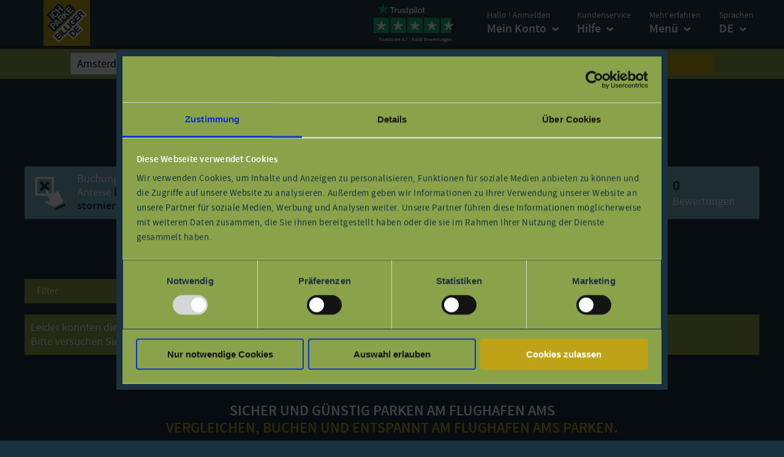

--- FILE ---
content_type: text/html; charset=UTF-8
request_url: https://www.ich-parke-billiger.de/parken-flughafen-amsterdam-ams
body_size: 17357
content:
<!doctype html>
<html lang="de">
	<head>
		<link rel="preconnect" href="https://www.ich-parke-billiger.de" crossorigin>
		<link rel="dns-prefetch" href="//www.ich-parke-billiger.de">
		<meta charset="UTF-8">
		<title>Parken Flughafen Amsterdam AMS | Geld-Zurück-Garantie</title>
								
				<link rel="preload" href="/public/js/jquery-2.2.4.min.js" as="script">
		<link rel="preload" href="/public/js/jsnew/jquerypassive.js" as="script">
		<link rel="preconnect" href="https://consent.cookiebot.com">
		<link rel="preconnect" href="https://widget.trustpilot.com">
		<link rel="preconnect" href="https://a.tile.openstreetmap.org">
		<link rel="preconnect" href="https://pagead2.googlesyndication.com">
		<link rel="preload" href="/public/fonts/sourcesanspro-regular-webfont.woff2" as="font" type="font/woff2" crossorigin>
		<link rel="preload" href="/public/fonts/sourcesanspro-semibold-webfont.woff2" as="font" type="font/woff2" crossorigin>
		<script async no-cache id="Cookiebot" src="https://consent.cookiebot.com/uc.js" data-cbid="2c94d46c-a695-4597-92e3-730dcbae60d7" data-blockingmode="auto" type="text/javascript"></script>
		
		<link rel="apple-touch-icon" href="/public/img/icon-144.png">
		<link rel="apple-touch-icon" sizes="35x35" href="/public/img/icon-35.png">
		<link rel="apple-touch-icon" sizes="72x72" href="/public/img/icon-72.png">
		<link rel="apple-touch-icon" sizes="96x96" href="/public/img/icon-96.png">
		<link rel="apple-touch-icon" sizes="128x128" href="/public/img/icon-128.png">
		<link rel="apple-touch-icon" sizes="144x144" href="/public/img/icon-144.png">
		<link rel="apple-touch-icon" sizes="152x152" href="/public/img/icon-152.png">
		<link rel="apple-touch-icon" sizes="192x192" href="/public/img/icon-192.png">
		<link rel="apple-touch-icon" sizes="256x256" href="/public/img/icon-256.png">
		<link rel="apple-touch-icon" sizes="384x384" href="/public/img/icon-384.png">
		<link rel="apple-touch-startup-image" href="/public/img/icon-512.png">
		
		<link rel="shortcut icon" href="/public/img/IPB-Favicon.png"/>
		<link izes="any" type="image/svg+xml" id="favicon" rel="icon" href="/public/img/Favicon_IPB.svg"/>
		<style>
		html{overflow-y:scroll}
		@supports (scrollbar-gutter: stable){
		  html{scrollbar-gutter:stable}
		}
		#CybotCookiebotDialog{position:fixed !important;z-index:2147483646 !important;max-height:calc(100vh - 20px) !important;overflow:auto !important}
		#CybotCookiebotDialogBodyUnderlay{position:fixed !important;inset:0 !important;z-index:2147483645 !important}
		.CybotCookiebotFader{position:fixed !important;inset:0 !important;z-index:2147483644 !important}
		html.ipb-cb-active body{padding-right:0 !important
		</style>
				
		
				
		<meta name="description" content="Parkplatz Flughafen Amsterdam. 0€ Stornokosten. Günstig Parken am Flughafen Amsterdam. Jetzt buchen & sparen!" />
				
		<meta property="og:url" content="https://www.ich-parke-billiger.de/parken-flughafen-amsterdam-ams" />
		<meta property="og:type" content="website" />
		<meta property="og:title" content="Parken Flughafen Amsterdam AMS | Geld-Zurück-Garantie" />
		<meta property="og:description" content="Parkplatz Flughafen Amsterdam. 0€ Stornokosten. Günstig Parken am Flughafen Amsterdam. Jetzt buchen & sparen!" />
						<meta property="og:image" content="https://www.ich-parke-billiger.de/public/img/compareplaceholder.jpg" />
				
		<meta property="fb:app_id" content="461616147383028" />
		
		<meta name="google" content="notranslate">
		
						<link rel="canonical" href="https://www.ich-parke-billiger.de/parken-flughafen-amsterdam-ams" />
				
				
				
		<!--<link rel="stylesheet" type="text/css" media="print" href="/public/css/print.css?v=2">-->
				<!--<style>
					</style>-->
		
				
		<!--<script src="/public/js/jquery.min.js" type='text/javascript'></script>-->
		<!--<script  blocking="render" src="https://ajax.googleapis.com/ajax/libs/jquery/2.2.4/jquery.min.js"></script>-->
		<script  src="/public/js/jquery-2.2.4.min.js"></script>
		<script  src="/public/js/jsnew/jquerypassive.js"></script>
					<!--<script defer="defer" src="/public/js/jquery-ui.min.js"></script>-->
						<script defer="defer" src="/public/js/jsnew/externalscripts.min.js?1767187581"></script>
				<!-- TrustBox script -->
		<script type="text/javascript" src="//widget.trustpilot.com/bootstrap/v5/tp.widget.bootstrap.min.js" async></script>
		<!-- End TrustBox script -->

		<script defer="defer" src="/public/js/jsnew/header.min.js?1767187581"></script>
		
		<!--<script defer="defer" async src="/public/js/advertisement.js"></script>-->
						<link rel="stylesheet" blocking="render" type="text/css" href="/public/css/compare.min.css?1768470135">
				<!--<link rel="preload" href="/public/css/compare.min.css?1768470341" as="style"
					  onload="this.onload=null;this.rel='stylesheet'">
				<noscript><link rel="stylesheet" href="/public/css/compare.min.css?1768470341"></noscript>-->

				<!--[if lte IE 9]>
			<script src="/public/js/iefix.js"></script>
		<![endif]-->
		<script async src="//www.googleadservices.com/pagead/conversion_async.js" charset="utf-8"></script>
		
				<!-- Global site tag (gtag.js) - Google Ads: 926885145 -->
		<script>
			window.dataLayer = window.dataLayer || [];
			function gtag(){dataLayer.push(arguments);}

			gtag('consent', 'default', {
			  'ad_storage': 'denied',
			  'ad_user_data': 'denied',
			  'ad_personalization': 'denied',
			  'analytics_storage': 'denied',
			  'personalization_storage': 'denied',
			});
		</script>
		<script async src="https://www.googletagmanager.com/gtag/js?id=AW-926885145"></script>
		<script>
		  window.dataLayer = window.dataLayer || [];
		  function gtag(){dataLayer.push(arguments);}
		  gtag('js', new Date());

		  gtag('config', 'AW-926885145');
		  gtag('config', 'G-KRBVY08P1N',{ 'anonymize_ip': true,send_page_view: true });
		</script>

		
				
		<script async src="//pagead2.googlesyndication.com/pagead/js/adsbygoogle.js"></script>
		<script>
		  (adsbygoogle = window.adsbygoogle || []).push({
			google_ad_client: "ca-pub-5140475808041301",
			enable_page_level_ads: true
		  });
		</script>
        
		<!--<script type="text/javascript" src="https://t.adcell.com/js/trad.js"></script>
		<script>Adcell.Tracking.track();</script>-->
					<link rel="dns-prefetch" href="//tile.openstreetmap.org">
		<link rel="preconnect" href="https://tile.openstreetmap.org" crossorigin>
		<link rel="preconnect" href="https://fonts.gstatic.com" crossorigin>
				
		
		<link rel="manifest" href="/public/manifest.json" crossorigin="use-credentials">
		<meta name="theme-color" content="#1a313f"/>
		<meta name="mobile-web-app-capable" content="yes" />
		<meta name="apple-mobile-web-app-capable" content="yes" />
		<meta name="application-name" content="ICH-PARKE-BILLIGER" />
		<meta name="apple-mobile-web-app-title" content="ICH-PARKE-BILLIGER" />
		<meta name="msapplication-starturl" content="/?utm_source=serviceworker" />
		<meta name="apple-touch-fullscreen" content="yes" />
		<meta name="apple-mobile-web-app-title" content="ICH-PARKE-BILLIGER" />
		<meta name="apple-mobile-web-app-capable" content="yes" />
		<meta name="apple-mobile-web-app-status-bar-style" content="no" />
		<meta
		  name="viewport"
		  content="width=device-width, initial-scale=1, shrink-to-fit=no"
		/>
		<script>
		if ("serviceWorker" in navigator) {
		  navigator.serviceWorker
			.register("/public/service-worker.js")
			.then(serviceWorker => {
			  console.log("Service Worker registered: ", serviceWorker);
			})
			.catch(error => {
			  console.error("Error registering the Service Worker: ", error);
			});
		}
		</script>
		
	</head>
<body class="febody frontend-compare Mac langDE ">
	<!--<div class="flex-con" id="cookie-bar"><p id="closecookie" onclick="$('#cookie-bar').hide();">X</p><span>Wir verwenden <a id="cookielink" href="">Cookies</a>. </span> Wenn Du damit einverstanden bist, browse einfach normal weiter.</div>-->
				<header id="header" class="flex-con">
				<div class="ginner">
				<div class="menubtn" onclick="showhidemobilemenu();">
					<div class="bar bar1"></div>
					<div class="bar bar2"></div>
					<div class="bar bar3"></div>
				</div>
				<div id="menuarrow" onclick="showhidemobilemenu();">
				</div>
				<div id="menuarrowreturn" onclick="$('.mainmenu .innermenulist').show();$('.innermenucon').hide();$('#menuarrowreturn').hide();$('#menuarrow').show();">
				</div>
				<div class="logo">
						<!-- <a id="telsupporttellabelnumber" href="tel:03301-5018190">
							<label>
								<span id="telsupporttellabeltext"></span>
								<span id="telsupporttellabeltext1"></span>
									<b>03301-5018190</b>
							</label>
						</a>
						<div id="telsupportcon">
							<p id="telsupporttext"></p>
							<p id="telsupporttext1"></p>
							<a id="telsupporttel" href="tel:03301-5018190" style="text-decoration:none;color:#fff;">
								<b>03301-5018190</b>
							</a>
						</div> -->
					<a href="/">
						<img width="66" src="/public/img/logo_ich-parke-billiger.png" alt="Ich parke billiger!">
					</a>
					<!--<a href="/" class="border"></a>-->
				</div>
				<!--<div id="menuheadline"><a href="/">ICH-PARKE-BILLIGER.de</a></div>-->
				<div id="menucon" class="flex-con">
											<div class="tpouter">
							<svg viewBox="0 0 126 31" xmlns="http://www.w3.org/2000/svg" height="19px" width="80px" >
								<title>Trustpilot</title>
								<path class="tp-logo__text" d="M33.074774 11.07005H45.81806v2.364196h-5.010656v13.290316h-2.755306V13.434246h-4.988435V11.07005h.01111zm12.198892 4.319629h2.355341v2.187433h.04444c.077771-.309334.222203-.60762.433295-.894859.211092-.287239.466624-.56343.766597-.79543.299972-.243048.633276-.430858.999909-.585525.366633-.14362.744377-.220953 1.12212-.220953.288863 0 .499955.011047.611056.022095.1111.011048.222202.033143.344413.04419v2.408387c-.177762-.033143-.355523-.055238-.544395-.077333-.188872-.022096-.366633-.033143-.544395-.033143-.422184 0-.822148.08838-1.199891.254096-.377744.165714-.699936.41981-.977689.740192-.277753.331429-.499955.729144-.666606 1.21524-.166652.486097-.244422 1.03848-.244422 1.668195v5.39125h-2.510883V15.38968h.01111zm18.220567 11.334883H61.02779v-1.579813h-.04444c-.311083.574477-.766597 1.02743-1.377653 1.369908-.611055.342477-1.233221.51924-1.866497.51924-1.499864 0-2.588654-.364573-3.25526-1.104765-.666606-.740193-.999909-1.856005-.999909-3.347437V15.38968h2.510883v6.948968c0 .994288.188872 1.701337.577725 2.1101.377744.408763.922139.618668 1.610965.618668.533285 0 .96658-.077333 1.322102-.243048.355524-.165714.644386-.37562.855478-.65181.222202-.265144.377744-.596574.477735-.972194.09999-.37562.144431-.784382.144431-1.226288v-6.573349h2.510883v11.323836zm4.27739-3.634675c.07777.729144.355522 1.237336.833257 1.535623.488844.287238 1.06657.441905 1.744286.441905.233312 0 .499954-.022095.799927-.055238.299973-.033143.588836-.110476.844368-.209905.266642-.099429.477734-.254096.655496-.452954.166652-.198857.244422-.452953.233312-.773335-.01111-.320381-.133321-.585525-.355523-.784382-.222202-.209906-.499955-.364573-.844368-.497144-.344413-.121525-.733267-.232-1.17767-.320382-.444405-.088381-.888809-.18781-1.344323-.287239-.466624-.099429-.922138-.232-1.355432-.37562-.433294-.14362-.822148-.342477-1.166561-.596573-.344413-.243048-.622166-.56343-.822148-.950097-.211092-.386668-.311083-.861716-.311083-1.436194 0-.618668.155542-1.12686.455515-1.54667.299972-.41981.688826-.75124 1.14434-1.005336.466624-.254095.97769-.430858 1.544304-.541334.566615-.099429 1.11101-.154667 1.622075-.154667.588836 0 1.15545.066286 1.688736.18781.533285.121524 1.02213.320381 1.455423.60762.433294.276191.788817.640764 1.07768 1.08267.288863.441905.466624.98324.544395 1.612955h-2.621984c-.122211-.596572-.388854-1.005335-.822148-1.204193-.433294-.209905-.933248-.309334-1.488753-.309334-.177762 0-.388854.011048-.633276.04419-.244422.033144-.466624.088382-.688826.165715-.211092.077334-.388854.198858-.544395.353525-.144432.154667-.222203.353525-.222203.60762 0 .309335.111101.552383.322193.740193.211092.18781.488845.342477.833258.475048.344413.121524.733267.232 1.177671.320382.444404.088381.899918.18781 1.366542.287239.455515.099429.899919.232 1.344323.37562.444404.14362.833257.342477 1.17767.596573.344414.254095.622166.56343.833258.93905.211092.37562.322193.850668.322193 1.40305 0 .673906-.155541 1.237336-.466624 1.712385-.311083.464001-.711047.850669-1.199891 1.137907-.488845.28724-1.04435.508192-1.644295.640764-.599946.132572-1.199891.198857-1.788727.198857-.722156 0-1.388762-.077333-1.999818-.243048-.611056-.165714-1.14434-.408763-1.588745-.729144-.444404-.33143-.799927-.740192-1.05546-1.226289-.255532-.486096-.388853-1.071621-.411073-1.745528h2.533103v-.022095zm8.288135-7.700208h1.899828v-3.402675h2.510883v3.402675h2.26646v1.867052h-2.26646v6.054109c0 .265143.01111.486096.03333.684954.02222.18781.07777.353524.155542.486096.07777.132572.199981.232.366633.298287.166651.066285.377743.099428.666606.099428.177762 0 .355523 0 .533285-.011047.177762-.011048.355523-.033143.533285-.077334v1.933338c-.277753.033143-.555505.055238-.811038.088381-.266642.033143-.533285.04419-.811037.04419-.666606 0-1.199891-.066285-1.599855-.18781-.399963-.121523-.722156-.309333-.944358-.552381-.233313-.243049-.377744-.541335-.466625-.905907-.07777-.364573-.13332-.784383-.144431-1.248384v-6.683825h-1.899827v-1.889147h-.02222zm8.454788 0h2.377562V16.9253h.04444c.355523-.662858.844368-1.12686 1.477644-1.414098.633276-.287239 1.310992-.430858 2.055369-.430858.899918 0 1.677625.154667 2.344231.475048.666606.309335 1.222111.740193 1.666515 1.292575.444405.552382.766597 1.193145.9888 1.92229.222202.729145.333303 1.513527.333303 2.3421 0 .762288-.099991 1.50248-.299973 2.20953-.199982.718096-.499955 1.347812-.899918 1.900194-.399964.552383-.911029.98324-1.533194 1.31467-.622166.33143-1.344323.497144-2.18869.497144-.366634 0-.733267-.033143-1.0999-.099429-.366634-.066286-.722157-.176762-1.05546-.320381-.333303-.14362-.655496-.33143-.933249-.56343-.288863-.232-.522175-.497144-.722157-.79543h-.04444v5.656393h-2.510883V15.38968zm8.77698 5.67849c0-.508193-.06666-1.005337-.199981-1.491433-.133321-.486096-.333303-.905907-.599946-1.281527-.266642-.37562-.599945-.673906-.988799-.894859-.399963-.220953-.855478-.342477-1.366542-.342477-1.05546 0-1.855387.364572-2.388672 1.093717-.533285.729144-.799928 1.701337-.799928 2.916578 0 .574478.066661 1.104764.211092 1.59086.144432.486097.344414.905908.633276 1.259432.277753.353525.611056.629716.99991.828574.388853.209905.844367.309334 1.355432.309334.577725 0 1.05546-.121524 1.455423-.353525.399964-.232.722157-.541335.97769-.905907.255531-.37562.444403-.79543.555504-1.270479.099991-.475049.155542-.961145.155542-1.458289zm4.432931-9.99812h2.510883v2.364197h-2.510883V11.07005zm0 4.31963h2.510883v11.334883h-2.510883V15.389679zm4.755124-4.31963h2.510883v15.654513h-2.510883V11.07005zm10.210184 15.963847c-.911029 0-1.722066-.154667-2.433113-.452953-.711046-.298287-1.310992-.718097-1.810946-1.237337-.488845-.530287-.866588-1.160002-1.12212-1.889147-.255533-.729144-.388854-1.535622-.388854-2.408386 0-.861716.133321-1.657147.388853-2.386291.255533-.729145.633276-1.35886 1.12212-1.889148.488845-.530287 1.0999-.93905 1.810947-1.237336.711047-.298286 1.522084-.452953 2.433113-.452953.911028 0 1.722066.154667 2.433112.452953.711047.298287 1.310992.718097 1.810947 1.237336.488844.530287.866588 1.160003 1.12212 1.889148.255532.729144.388854 1.524575.388854 2.38629 0 .872765-.133322 1.679243-.388854 2.408387-.255532.729145-.633276 1.35886-1.12212 1.889147-.488845.530287-1.0999.93905-1.810947 1.237337-.711046.298286-1.522084.452953-2.433112.452953zm0-1.977528c.555505 0 1.04435-.121524 1.455423-.353525.411074-.232.744377-.541335 1.01102-.916954.266642-.37562.455513-.806478.588835-1.281527.12221-.475049.188872-.961145.188872-1.45829 0-.486096-.066661-.961144-.188872-1.44724-.122211-.486097-.322193-.905907-.588836-1.281527-.266642-.37562-.599945-.673907-1.011019-.905907-.411074-.232-.899918-.353525-1.455423-.353525-.555505 0-1.04435.121524-1.455424.353525-.411073.232-.744376.541334-1.011019.905907-.266642.37562-.455514.79543-.588835 1.281526-.122211.486097-.188872.961145-.188872 1.447242 0 .497144.06666.98324.188872 1.458289.12221.475049.322193.905907.588835 1.281527.266643.37562.599946.684954 1.01102.916954.411073.243048.899918.353525 1.455423.353525zm6.4883-9.66669h1.899827v-3.402674h2.510883v3.402675h2.26646v1.867052h-2.26646v6.054109c0 .265143.01111.486096.03333.684954.02222.18781.07777.353524.155541.486096.077771.132572.199982.232.366634.298287.166651.066285.377743.099428.666606.099428.177762 0 .355523 0 .533285-.011047.177762-.011048.355523-.033143.533285-.077334v1.933338c-.277753.033143-.555505.055238-.811038.088381-.266642.033143-.533285.04419-.811037.04419-.666606 0-1.199891-.066285-1.599855-.18781-.399963-.121523-.722156-.309333-.944358-.552381-.233313-.243049-.377744-.541335-.466625-.905907-.07777-.364573-.133321-.784383-.144431-1.248384v-6.683825h-1.899827v-1.889147h-.02222z" fill="#fff"></path>
								<path class="tp-logo__star" fill="#00B67A" d="M30.141707 11.07005H18.63164L15.076408.177071l-3.566342 10.892977L0 11.059002l9.321376 6.739063-3.566343 10.88193 9.321375-6.728016 9.310266 6.728016-3.555233-10.88193 9.310266-6.728016z"></path>
								<path class="tp-logo__star-notch" fill="#005128" d="M21.631369 20.26169l-.799928-2.463625-5.755033 4.153914z"></path>
							</svg>
							<div class="starsouter">
								<img src="/public/img/trustpilotimg/trustpilot-stars-dark-seperator.png" alt="Sterne" width="100%" height="100%"/>
								<div class="tpgrey"></div>
								<div class="tpgreen" style="width:94%;"></div>
							</div>
							<div class="tpscore"><span class="hideonmobile">TrustScore 4.7 | </span>5.638 Bewertungen</div>
							<a href="https://de.trustpilot.com/review/www.ich-parke-billiger.de" aria-label="Trustpilot" target="_blank"></a>
						</div>
						<style>
						.tpouter .starsouter img {
						  width: 100%;
						  height: auto;
						}
						.tpouter 
						{
						  margin-right:50px;
						  position: relative;
						  top: 5px;
						  width: 135px;
						  transition: all 0.5s;
						  min-height: 60px;
						}
						.tpouter svg 
						{
						  width: 80px;
						  height: 19px;
						  margin-left: 5px;
						}
						.tpouter .starsouter 
						{
						  position: relative;
						  width: 135px;
						  transition: all 0.5s;
						}
						.tpouter img 
						{
						  width: 100%;
						  z-index: 3;
						  position: relative;
						  display: block;
						}
						.tpouter .starsouter .tpgrey 
						{
						  position: absolute;
						  top: 0;
						  left: 0;
						  width: 100%;
						  height: 100%;
						  background-color: #1a313f;
						  z-index: 1;
						}
						.tpouter .starsouter .tpgreen 
						{
						  position: absolute;
						  top: 0;
						  left: 0;
						  height: 100%;
						  background-color: #1bb47c;
						  z-index: 2;
						}
						.tpouter .tpscore 
						{
							font-size: 8px;
							font-weight: bold;
							text-align: center;
							color: #eee;
							margin-top: 5px;
							width: 135px;
						}
						.tpouter a 
						{
						  position: absolute;
						  top: 0;
						  left: 0;
						  width: 100%;
						  height: 100%;
						  z-index: 4;
						}
						.small .tpouter .starsouter 
						{
						  width: 100px;
						}
						.small .tpouter .tpscore 
						{
							font-size: 11px;
							margin-top:3px;
							width: 100px;
						}
						.small .hideonmobile
						{
							display:none;
						}
						.small .tpouter 
						{
							top: -3px;
							transform:scale(0.8);
							width: 100px;
						}
						@media(max-width:801px)
						{
							.tpouter 
							{
							  top: -3px;
							  margin-right: 0;
							  width:100px;
							  transform:scale(0.8);
							}
							.tpouter .tpscore 
							{
								font-size: 11px;
								margin-top:3px;
								width: 100px;
							}
							.tpouter .starsouter 
							{
							  width: 100px;
							}
						}
						</style>
						
										
					<script>
					(function(){
					  function isCookiebotActive(){
						var b=document.body;
						if(b){
						  var oy=getComputedStyle(b).overflowY;
						  if(oy==='hidden') return true;
						}
						var d=document.getElementById('CybotCookiebotDialog');
						if(!d) return false;
						if(d.className && d.className.indexOf('CybotCookiebotDialogActive')!==-1) return true;
						var cs=getComputedStyle(d);
						return cs.display!=='none' && cs.visibility!=='hidden' && cs.opacity!=='0';
					  }

					  var scheduled=false, last=null;
					  function apply(){
						scheduled=false;
						var active=isCookiebotActive();
						if(active===last) return;
						last=active;
						if(active) document.documentElement.classList.add('ipb-cb-active');
						else document.documentElement.classList.remove('ipb-cb-active');
					  }
					  function schedule(){
						if(scheduled) return;
						scheduled=true;
						requestAnimationFrame(apply);
					  }

					  function boot(){
						apply();

						var mo=new MutationObserver(schedule);
						mo.observe(document.body,{attributes:true,attributeFilter:['class','style']});

						var d=document.getElementById('CybotCookiebotDialog');
						if(d) mo.observe(d,{attributes:true,attributeFilter:['class','style']});

						var moInsert=new MutationObserver(function(){
						  var d2=document.getElementById('CybotCookiebotDialog');
						  if(d2){
							mo.observe(d2,{attributes:true,attributeFilter:['class','style']});
							schedule();
							moInsert.disconnect();
						  }
						});
						moInsert.observe(document.body,{childList:true,subtree:false});

						window.addEventListener('resize', schedule, {passive:true});
					  }

					  if(document.body) boot(); else document.addEventListener('DOMContentLoaded', boot);
					})();
					</script>

					<div id="menulogin" class="menusection" onclick="$('#innerhelpmenu').hide();$('#innermoremenu').hide();$('#innerlangmenu').hide();$('#innerloginmenu').slideToggle();">
					<span class="subtext">
					Hallo 
					! Anmelden					</span>
					<span class="maintext"><div class="flex-con">Mein Konto<div class="menuarrow"></div></div></span></div>
					<div id="innerloginmenu" class="innermenu" style="display:none;">
								<div class="menupopup">
								<!-- <a href=""><div class="innerloginmenulv">Zuletzt angesehen</div></a>
								<a href=""><div class="innerloginmenumarker">Merkzettel</div></a> -->
								</div>
									<div class="innermenulist"><div id="loginheadline">Kunden-Login</div></div>
									<input type="text" placeholder="E-Mail" value="" id="logcustomermailheader" />
									<input type="password" placeholder="Passwort" id="logcustomerpwheader" />
									
									<div class="checktext checktextreverse checktexttwolinesleft unchecked" onclick="checkuncheck('culoginheader',19);" id="checkouterculoginheader"> 
										<input type="hidden" value="0" id="checkculoginheader" onclick="showpswheader()"> 
										<img src="/public/img/unchecked.png" alt="checkbox" class="unchecked"> 
										<img src="/public/img/checked.png" alt="checkbox" class="checked"> 
										<span>Passwort anzeigen</span> 
										<div class="clear"></div> 
									</div> 
									<a href="#" class="forgotpw" onclick="dopwresetcustomerheader();">Passwort vergessen</a>
									
									<div class="loginbtn" onclick="dologincustomerheader();">Login</div>
					</div>
						<div id="menuhelp"  class="menusection" onclick="$('#innerloginmenu').hide();$('#innermoremenu').hide();$('#innerlangmenu').hide();$('#innerhelpmenu').slideToggle('hideinnermenu');">
						<span class="subtext">Kundenservice</span><span class="maintext"><div class="flex-con">Hilfe<div class="menuarrow"></div></div></span></div>
						<div id="innerhelpmenu" class="innermenu" style="display:none;margin-right: 135px;">
							<div class="innermenulist"><a href="/fragen-und-antworten">Hilfebereich (FAQ)</a></div>
							<div class="innermenulist"><a href="/kontakt">Kontakt</a></div>							<div class="innermenulist"><a href="/glossar">Glossar</a></div>
															<!--
								<div class="innerhelpmenucontact">
									<p><b>Wir beraten dich gern persönlich</b></p>
									<p>Montag-Freitag 09:00-18:00</p>
									<p>  09:00-16:00</p>
									<span class="innermenuhelptel">03301-5018190</span>
								</div>
								-->
													</div>
						<div id="menumore"  class="menusection" onclick="$('#innerlangmenu').hide();$('#innerloginmenu').hide();$('#innerhelpmenu').hide();$('#innermoremenu').slideToggle();">
						<span class="subtext">Mehr erfahren</span><span class="maintext"><div class="flex-con">Menü<div class="menuarrow"></div></div></span></div>
						<div id="innermoremenu" class="innermenu" style="display:none;">
							<div class="innermenulist"><a href="/newsletter">Newsletter</a></div>
							<div class="innermenulist"><a href="/ueber-uns">Über uns</a></div>
							<div class="innermenulist"><a href="/jobs">Jobs</a></div>							<div class="innermenulist"><a href="/blog">Blog</a></div>
						</div>
					<div id="menulang"  class="menusection" onclick="$('#innerloginmenu').hide();$('#innerhelpmenu').hide();$('#innermoremenu').hide();$('#innerlangmenu').slideToggle();">
					<span class="subtext">Sprachen</span><span class="maintext"><div class="flex-con">DE<div class="menuarrow"></div></div></span></div>
					<div id="innerlangmenu" class="innermenu" style="display:none;">
<div class="innermenulist"><div onclick="languageswitch(2)">EN</div></div><div class="innermenulist"><div onclick="languageswitch(3)">PL</div></div>					</div>
					<div class="mainmenu">
						<div class="menupopup flex-con">
						<!-- <div class="innerloginmenulv">Zuletzt angesehen</div>
							<div class="innerloginmenumarker">Merkzettel</div> -->
						</div>
						<div class="innermenulist" onclick="$('.mainmenu .innermenulist').hide();$('.innermenuaccountcon').show();$('#menuarrowreturn').show();$('#menuarrow').hide();">Mein Konto</div>
							<div class="innermenucon innermenuaccountcon" style="display:none;">
								<div class="innermenuaccountlist"><a href="/ku/kunde/buchungen">Meine Buchungen</a></div>
								<div class="innermenuaccountlist"><a href="/ku/kunde/bewertungen">Meine Bewertungen</a></div>
								<div class="innermenuaccountlist"><a href="/parkback-punkte">Meine ParkBack-Punkte</a></div>
								<div class="innermenuaccountlist"><a href="/ku/kunde/daten">Meine Daten</a></div>
						</div>
						<div class="innermenulist" onclick="$('.mainmenu .innermenulist').hide();$('.innermenuhelpcon').show();$('#menuarrowreturn').show();$('#menuarrow').hide();">Hilfe</div>
							<div class="innermenucon innermenuhelpcon" style="display:none;">
								<div class="innermenuhelplist"><a href="/fragen-und-antworten">Hilfebereich (FAQ)</a></div>
								<div class="innermenuhelplist"><a href="/kontakt">Kontakt</a></div>
								<div class="innermenuhelplist"><a href="/glossar">Glossar</a></div>
							</div>
						<div class="innermenulist" onclick="$('.mainmenu .innermenulist').hide();$('.innermenulangcon').show();$('#menuarrowreturn').show();$('#menuarrow').hide();" style="mmargin-bottom:0;">Sprachen</div>
							<div class="innermenucon innermenulangcon" style="display:none;">
<div class="innermenulanglist"><div onclick="languageswitch(2)">EN</div></div><div class="innermenulanglist"><div onclick="languageswitch(3)">PL</div></div>							
							</div>
							<br>
							
															<!--
								<div class="innerhelpmenucontact">
									<p><b>Wir beraten dich gern persönlich</b></p>
									<p>Montag-Freitag 09:00-18:00</p>
									<p>  09:00-16:00</p>
									<span class="innermenuhelptel">03301-5018190</span>
								</div>
								-->
												</div>
				</div>
				</div>
			</div>
		</header>
		
		<script>
		var deferredPrompt;
		if ('serviceWorker' in navigator && 'BeforeInstallPromptEvent' in window) {
		  window.addEventListener('beforeinstallprompt', (event) => {
			event.preventDefault();
			deferredPrompt = event;
		})}
		function installpwa()
		{
			deferredPrompt.prompt();

			deferredPrompt.userChoice.then((choiceResult) => {
			deferredPrompt = null;
		  });
		}
				</script>
<style>
.yt-lite{
  position:relative;
  width:100%;
  background:#000;
  overflow:hidden;
  aspect-ratio:16/9; /* default, kann per inline-style überschrieben werden */
  max-width:100%;
}
.yt-lite__thumb{
  position:absolute; inset:0;
  width:100%; height:100%;
  object-fit:cover;
}
.yt-lite__play{
  position:absolute; inset:0;
  border:0; background:transparent;
  cursor:pointer;
}
.yt-lite__play:before{
  content:"";
  position:absolute;
  left:50%; top:50%;
  width:72px; height:50px;
  transform:translate(-50%,-50%);
  background:rgba(0,0,0,.55);
}
.yt-lite__play:after{
  content:"";
  position:absolute;
  left:50%; top:50%;
  transform:translate(-35%,-50%);
  width:0; height:0;
  border-left:18px solid #fff;
  border-top:12px solid transparent;
  border-bottom:12px solid transparent;
}
.yt-lite iframe{
  position:absolute; inset:0;
  width:100%; height:100%;
  border:0;
}
</style>

<script>
(function(){
  function addPreconnect(href){
    if(document.querySelector('link[rel="preconnect"][href="'+href+'"]')) return;
    var l=document.createElement('link');
    l.rel='preconnect';
    l.href=href;
    l.crossOrigin='anonymous';
    document.head.appendChild(l);
  }

  function warmup(){
    addPreconnect('https://www.youtube-nocookie.com');
    addPreconnect('https://i.ytimg.com');
  }

  function loadIframe(el){
    var id = el.getAttribute('data-videoid');
    var title = el.getAttribute('data-title') || 'YouTube video';

    var iframe = document.createElement('iframe');
    iframe.src = 'https://www.youtube-nocookie.com/embed/' + encodeURIComponent(id) + '?autoplay=1&rel=0';
    iframe.title = title;
    iframe.allow = 'accelerometer; autoplay; clipboard-write; encrypted-media; gyroscope; picture-in-picture; web-share';
    iframe.allowFullscreen = true;

    el.innerHTML = '';
    el.appendChild(iframe);
  }

  document.addEventListener('DOMContentLoaded', function(){
    var els = document.querySelectorAll('.yt-lite');
    for(var i=0;i<els.length;i++){
      (function(el){
        el.addEventListener('pointerover', warmup, {once:true});
        el.addEventListener('touchstart', warmup, {once:true, passive:true});
        el.addEventListener('click', function(){ warmup(); loadIframe(el); });
      })(els[i]);
    }
  });
})();
</script>
		<script>
window.CMP = window.CMP || {};

window.CMP.map = window.CMP.map || {};
window.CMP.map.texts = {
  fsEnter:  "Vollbild",
  fsExit:   "Schlie\u00dfen",
  btnOpen:  "Karte schlie\u00dfen",
  btnClose: "Karte anzeigen"};

window.CMP.offers = window.CMP.offers || {};
window.CMP.offers.skeletonCount = 0;

window.CMP.offers.labels = {
  book:    "Buchen",
  details: "Details",
  booked:  "Ausgebucht"};

window.CMP.offers.ajax = {
  url: "/fe_ajax/loadoffers",
  payload: {
    dev: true,
    slug: "parken-flughafen-amsterdam-ams",
    von:  "22.01.2026",
    bis:  "28.01.2026"  }
};

$(document).ready(function(){
  if (typeof reloadheadminprice === 'function') { reloadheadminprice(); }
 
  if (window.ensureFilterPinSync) { window.ensureFilterPinSync(); }
  if (typeof window.showcomparemap2 === 'function') { window.showcomparemap2(); }
  if (typeof window.loadoffers === 'function') { window.loadoffers(); }
 
});
</script>

<div class="comparemaskoutercon">
	<div class="comparemaskcon greenbg">
	<div class="formcontainer comparemaskinnercon">
		<div class="formfield choosedropdown" id="airportchoosefield">
			<input type="text" id="airporttext" onclick="airportchooser();" placeholder="Amsterdam"><img src="/public/img/compareoffers/Plane.svg" alt="planeform" height="30px" width="30px"/>
			<input id="curapid" type="hidden" value="25">
			<input id="curapslug" type="hidden" value="parken-flughafen-amsterdam-ams">
			<input type="hidden" id="cvowner" value="" />
		</div>
			<div id="airportlist" style="display:none">
			<span><b>Deutschland</b></span><span onclick="chooseairport(1,'Berlin Brandenburg (BER)','parken-flughafen-berlin-ber');$('#airporttext').val('Berlin Brandenburg');">Berlin Brandenburg (BER)</span><span onclick="chooseairport(4,'Bremen (BRE)','parken-flughafen-bremen-bre');$('#airporttext').val('Bremen');">Bremen (BRE)</span><span onclick="chooseairport(6,'Düsseldorf (DUS)','parken-flughafen-duesseldorf-dus');$('#airporttext').val('Düsseldorf');">Düsseldorf (DUS)</span><span onclick="chooseairport(9,'Frankfurt Hahn (HHN)','parken-flughafen-frankfurt-hahn-hhn');$('#airporttext').val('Frankfurt Hahn');">Frankfurt Hahn (HHN)</span><span onclick="chooseairport(8,'Frankfurt / Main (FRA)','parken-flughafen-frankfurt-main-fra');$('#airporttext').val('Frankfurt / Main');">Frankfurt / Main (FRA)</span><span onclick="chooseairport(10,'Hamburg (HAM)','parken-flughafen-hamburg-ham');$('#airporttext').val('Hamburg');">Hamburg (HAM)</span><span onclick="chooseairport(11,'Hannover (HAJ)','parken-flughafen-hannover-haj');$('#airporttext').val('Hannover');">Hannover (HAJ)</span><span onclick="chooseairport(12,'Köln/Bonn (CGN)','parken-flughafen-koeln-bonn-cgn');$('#airporttext').val('Köln/Bonn');">Köln/Bonn (CGN)</span><span onclick="chooseairport(13,'Leipzig (LEJ)','parken-flughafen-leipzig-lej');$('#airporttext').val('Leipzig');">Leipzig (LEJ)</span><span onclick="chooseairport(15,'Memmingen (FMM)','parken-flughafen-memmingen-fmm');$('#airporttext').val('Memmingen');">Memmingen (FMM)</span><span onclick="chooseairport(16,'München (MUC)','parken-flughafen-muenchen-muc');$('#airporttext').val('München');">München (MUC)</span><span onclick="chooseairport(18,'Nürnberg (NUE)','parken-flughafen-nuernberg-nue');$('#airporttext').val('Nürnberg');">Nürnberg (NUE)</span><span onclick="chooseairport(19,'Stuttgart (STR)','parken-flughafen-stuttgart-str');$('#airporttext').val('Stuttgart');">Stuttgart (STR)</span><span><b>Österreich</b></span><span onclick="chooseairport(27,'Salzburg (SZG)','parken-flughafen-salzburg-szg');$('#airporttext').val('Salzburg');">Salzburg (SZG)</span><span onclick="chooseairport(28,'Wien (VIE)','parken-flughafen-wien-vie');$('#airporttext').val('Wien');">Wien (VIE)</span>			</div>
			<script>
				var aiports = ["Berlin Brandenburg (BER)", "Bremen (BRE)", "Düsseldorf (DUS)", "Frankfurt Hahn (HHN)", "Frankfurt / Main (FRA)", "Hamburg (HAM)", "Hannover (HAJ)", "Köln/Bonn (CGN)", "Leipzig (LEJ)", "Memmingen (FMM)", "München (MUC)", "Nürnberg (NUE)", "Stuttgart (STR)", "Salzburg (SZG)", "Wien (VIE)", ];
				var apfunction = ["chooseairport(1,\'Berlin Brandenburg (BER)\',\'parken-flughafen-berlin-ber\');$(\'#airporttext\').val(\'Berlin Brandenburg\');", "chooseairport(4,\'Bremen (BRE)\',\'parken-flughafen-bremen-bre\');$(\'#airporttext\').val(\'Bremen\');", "chooseairport(6,\'Düsseldorf (DUS)\',\'parken-flughafen-duesseldorf-dus\');$(\'#airporttext\').val(\'Düsseldorf\');", "chooseairport(9,\'Frankfurt Hahn (HHN)\',\'parken-flughafen-frankfurt-hahn-hhn\');$(\'#airporttext\').val(\'Frankfurt Hahn\');", "chooseairport(8,\'Frankfurt / Main (FRA)\',\'parken-flughafen-frankfurt-main-fra\');$(\'#airporttext\').val(\'Frankfurt / Main\');", "chooseairport(10,\'Hamburg (HAM)\',\'parken-flughafen-hamburg-ham\');$(\'#airporttext\').val(\'Hamburg\');", "chooseairport(11,\'Hannover (HAJ)\',\'parken-flughafen-hannover-haj\');$(\'#airporttext\').val(\'Hannover\');", "chooseairport(12,\'Köln/Bonn (CGN)\',\'parken-flughafen-koeln-bonn-cgn\');$(\'#airporttext\').val(\'Köln/Bonn\');", "chooseairport(13,\'Leipzig (LEJ)\',\'parken-flughafen-leipzig-lej\');$(\'#airporttext\').val(\'Leipzig\');", "chooseairport(15,\'Memmingen (FMM)\',\'parken-flughafen-memmingen-fmm\');$(\'#airporttext\').val(\'Memmingen\');", "chooseairport(16,\'München (MUC)\',\'parken-flughafen-muenchen-muc\');$(\'#airporttext\').val(\'München\');", "chooseairport(18,\'Nürnberg (NUE)\',\'parken-flughafen-nuernberg-nue\');$(\'#airporttext\').val(\'Nürnberg\');", "chooseairport(19,\'Stuttgart (STR)\',\'parken-flughafen-stuttgart-str\');$(\'#airporttext\').val(\'Stuttgart\');", "chooseairport(27,\'Salzburg (SZG)\',\'parken-flughafen-salzburg-szg\');$(\'#airporttext\').val(\'Salzburg\');", "chooseairport(28,\'Wien (VIE)\',\'parken-flughafen-wien-vie\');$(\'#airporttext\').val(\'Wien\');", ];
			</script>
				
		<div class="formfield choosestartdate">
			<input type="tel" id="startdatetext" readonly onclick="showstartcal();" placeholder="Hinreisedatum" value="22.01.2026"><img src="/public/img/compareoffers/Hinreise.svg" alt="Datum wählen" onclick="showstartcal();" height="30px" width="30px"/>
			<div class="cal" id="startdate"></div>
		</div>
		<div class="formfield chooseenddate">
			<input type="tel" id="enddatetext" readonly onclick="showendcal();" placeholder="Rückreisedatum" value="28.01.2026"><img src="/public/img/compareoffers/Abreise.svg" alt="Datum wählen" onclick="showendcal();" height="30px" width="30px"/>
			<div class="cal" id="enddate"></div>
		</div>
		<div class="formfield" onclick="showpersonchoose(event);" id="bpersonfield" style="display:none;"> 
			<span id="persontext" class="persontextcookie">Personen</span> 
			<img src="/public/img/compareoffers/Person.svg" alt="Personen" class="dropdownarrow" style="width:25px;height:25px;"> 
		</div> 
		<div class="personchooser" style="display: none;"> 
			<input type="hidden" id="currentperson" class="currentpersontextcookie" value=""> 
			<input type="hidden" id="personaddprice" class="personaddpricetextcookie" value="0"> 
			<div class="plink plink1" onclick="chooseperson('1 Person',1,'0');">1 Person</div>
			<div class="plink plink2" onclick="chooseperson('2 Personen',2,'0');">2 Personen</div>
			<div class="plink plink3" onclick="chooseperson('3 Personen',3,'0');">3 Personen</div>
			<div class="plink plink4" onclick="chooseperson('4 Personen',4,'0');">4 Personen</div>
			<div class="plink plink5" onclick="chooseperson('5 Personen',5,'0');">5 Personen</div>
			<div class="plink plink6" onclick="chooseperson('6 Personen',6,'0');">6 Personen</div>
			<div class="plink plink7" onclick="chooseperson('7 Personen',7,'0');">7 Personen</div>
			<div class="plink plink8" onclick="chooseperson('8 Personen',8,'0');">8 Personen</div>
		</div>
		<div class="yellowbtn changebtn mobileonly" style="margin-bottom: 12px;" onclick="changesearch();">Parkplatz finden</div>
		<div class="maskprice mobileonly">0.00 €</div>
		<div class="maskprice desktoponly">0.00 €</div>
		<div class="yellowbtn changebtn desktoponly" onclick="changesearch();">Parkplatz finden</div>
	</div>
</div>
<style>
.comparemaskcon
{
	padding:40px 10px;
}
.comparemaskinnercon
{
	background:none;
	padding:0;
}
</style></div>	
<div id="comparefs" aria-hidden="true">
  <div class="fs-inner">
    <div id="comparefs-left"></div>
    <div id="comparefs-right"></div>
  </div>
</div>

<div class="maincontainer ginner comparemain">
	<div class="firstheadlinecon">
					<h1>Parken am Flughafen Amsterdam AMS</h1>
							<h2 class="desktoponly">günstig, sicher & stressfrei</h2>
			<h2 class="mobileonly" style="margin-bottom:5px;">günstig, sicher & stressfrei</h2>
			<h2 class="desktoponly">mit Shuttle- oder Valetservice</h2>
			</div>

	<div class="compareaddcon">
		<div class="compareaddinnercon bluebg mobileonly">
			<div class="compareaddbox"><img src="/public/img/compareoffers/Stonieren.svg" class="icon" alt="Stonieren" /><span>Buchung bis 24h vor Anreise <strong>kostenlos stornierbar</strong></span></div>
			<div class="compareaddbox"><img src="/public/img/compareoffers/Kunden.svg" class="icon" alt="Kunden" /><span>Mehr als <strong>2.000.000</strong> zufriedene Kunden</span></div>
			<div class="compareaddbox"><img src="/public/img/compareoffers/ParkBack.svg" class="icon" alt="ParkBack" /><span>Mit <strong>ParkBack</strong> Punkte sammeln und extra sparen</span></div>
		</div>
		<div class="mobileonly bestpriceaddcon">
			<span style="font-size: 30px;font-weight: bold;line-height: 60px;text-transform: uppercase;padding-top: 10px;">BESTPREIS GARANTIE</span>
			<span style="font-size: 20px;padding: 0 15px;line-height: 22px;">Buche zum besten Preis & profitiere von unserem Bonusprogramm</span>
			<a class="bestpricebtn" href="/glossar/21/bestpreisgarantie" target="_blank" style="color: #bfa317;background: #fff;cursor: pointer;text-decoration: none;padding: 9px 60px;font-weight: bold;font-size: 20px;display: inline-block;margin-bottom: 20px;margin-top: 15px;">Mehr Erfahren</a>
			<div class="clear"></div>
		</div>
		<div class="compareaddinnercon desktoponly">
			<div class="compareaddbox"><img src="/public/img/compareoffers/Stonieren.svg" class="icon" alt="Stonieren" /><span>Buchung bis 24h vor Anreise <strong>kostenlos stornierbar</strong></strong></span></div>
			<div class="compareaddbox"><img src="/public/img/compareoffers/Kunden.svg" class="icon" alt="Kunden" /><span>Mehr als <strong>2.000.000</strong><br>zufriedene Kunden</span></div>
			<div class="compareaddbox"><img src="/public/img/compareoffers/ParkBack.svg" class="icon" alt="ParkBack" /><span>Mit <strong>ParkBack</strong><br>Punkte sammeln und extra sparen</span></div>
			<div class="compareaddbox rating">
				<div>
					<div class="ratingstarsouter">
						<div class="ratingstarsinner" style="width:NAN%;"></div>
					</div>
					<p class="thirdboxsmall">Ø NAN von 5</p>
				</div>
				<div>
					<span style="color: #1a313f;font-size: 24px;font-weight: bold;">0</span>
					<span>Bewertungen</span>
				</div>
			</div>


		</div>
	</div>

	<div class="airportrating mobileonly" itemscope itemtype="https://schema.org/Product">
		<meta itemprop="name" content="Parkplätze am Flughafen Amsterdam">
		<div class="ratingstarsouter">
			<div class="ratingstarsinner" style="width:NAN%;"></div>
		</div>
		<span itemprop="aggregateRating" itemscope itemtype="https://schema.org/AggregateRating">
			<meta itemprop="ratingValue" content="NAN">
			<meta itemprop="worstRating" content="1">
			<meta itemprop="bestRating" content="5">
			<meta itemprop="reviewCount" content="0">
			0 Bewertungen		</span>
		<p class="thirdboxsmall">
			Ø NAN von 5
		</p>
	</div>


	<div class="comparecontrollercon" id="comparecontrollercon">
		<h2 class="whiteh2">Unsere Parkplätze am Flughafen AMS</h2>
		<h2 class="desktoponly">Jetzt vergleichen & online buchen</h2>

		<div id="filterandsortcon" class="comparetoolbar">
			<div id="comparefiltercon" class=" comparefiltercon greenbg" onclick="opencloseslide('comparefiltercon',event);opencloseslide('comparefilterselectcon',event);$('.comparesortcon').removeClass('open');$('.comparesortselectcon').removeClass('open');">
				<p class="">Filter</p>
				<img src="/public/img/compareoffers/Pfeil_white.svg" alt="Pfeil" style="width: 15px;height: 20px;margin-top: 10px;margin-right: 10px;">
			</div>
			<div id="comparesortcon" class=" comparesortcon greenbg" onclick="opencloseslide('comparesortcon',event);opencloseslide('comparesortselectcon',event);$('.comparefiltercon').removeClass('open');$('.comparefilterselectcon').removeClass('open');">
				<p>Sortierung</p>
				<img src="/public/img/compareoffers/Filter_white.svg" alt="Sortieren" style="width: 30px;height: 25px;margin-top: 8px;margin-right: 8px;">
				
			</div>
			<div id="comparemapcon" class=" comparemapcon greenbg" onclick="toggleCompareMap()">
				<p id="comparemapbtntext" class="desktoponly">Karte anzeigen</p>
				<p class="mobileonly">Karte</p>
			</div>
			<div id="comparesortmeta"></div>
		</div>

		<div class="comparefilteroutercon " style="width: 100%;">
			<div id="comparefilterselectcon" class="comparefilterselectcon" onclick="$('.ofliterouterinfocon').removeClass('open');">
				<p>Beliebte Filter</p>
				<div class="checktext checktextreverse checktexttwolinesleft unchecked" onclick="mobilecomparefilter('24storno');" id="checkoutermobilefilter24storno"><input type="hidden" value="0" id="checkmobilefilter24storno"> <img src="/public/img/unchecked.png" class="unchecked" alt="Uncheckedicon"> <img src="/public/img/checked.png" class="checked" alt="Checkedicon"><span>Storno bis 24 Stunden vor Anreise</span><div class="clear"></div></div>
				<div class="ofilterwithinfocon">
					<div class="checktext checktextreverse checktexttwolinesleft unchecked" onclick="mobilecomparefilter('24open');" id="checkoutermobilefilter24open"><input type="hidden" value="0" id="checkmobilefilter24open"> <img src="/public/img/unchecked.png" class="unchecked" alt="Uncheckedicon"> <img src="/public/img/checked.png" class="checked" alt="Checkedicon"><span>Geöffnet 24/7</span><div class="clear"></div></div>
				</div>
				<div class="ofliterouterinfocon" onclick="event.stopPropagation();$('.ofliterouterinfocon').removeClass('open');$(this).toggleClass('open')"><div class="ofilterinfoicon"></div><div class="ofilterinfo">Der Shuttle- bzw. Valet-Service steht rund um die Uhr zur Verfügung.</div></div>
				<div class="clear"></div>

				<p>Parkservice</p>
				<div class="ofilterwithinfocon">
					<div class="checktext checktextreverse checktexttwolinesleft filtertype unchecked" onclick="mobilecomparefilter('shuttle','filtertype');" id="checkoutermobilefiltershuttle"><input type="hidden" value="0" id="checkmobilefiltershuttle"> <img src="/public/img/unchecked.png" class="unchecked" alt="Uncheckedicon"> <img src="/public/img/checked.png" class="checked" alt="Checkedicon"><span>Shuttle-Parken</span><div class="clear"></div></div>
				</div>
				<div class="ofliterouterinfocon" onclick="event.stopPropagation();$('.ofliterouterinfocon').removeClass('open');$(this).toggleClass('open')"><div class="ofilterinfoicon"></div><div class="ofilterinfo">Bei der Anreise wirst du nach dem Parken deines Fahrzeugs per Shuttlebus zum Flughafen gefahren und bei der Rückreise wieder am Flughafen abgeholt. Mehr Details im Angebot.</div></div>
				<div class="clear"></div>

				<div class="ofilterwithinfocon">
					<div class="checktext checktextreverse checktexttwolinesleft filtertype unchecked" onclick="mobilecomparefilter('valet','filtertype');" id="checkoutermobilefiltervalet"><input type="hidden" value="0" id="checkmobilefiltervalet"> <img src="/public/img/unchecked.png" class="unchecked" alt="Uncheckedicon"> <img src="/public/img/checked.png" class="checked" alt="Checkedicon"><span>Valet-Parken</span><div class="clear"></div></div>
				</div>
				<div class="ofliterouterinfocon" onclick="event.stopPropagation();$('.ofliterouterinfocon').removeClass('open');$(this).toggleClass('open')"><div class="ofilterinfoicon"></div><div class="ofilterinfo">Beim Valet Parking erfolgt die Übergabe deines Fahrzeuges nicht am Parkplatz, sondern direkt am Flughafenterminal. Mehr Details im Angebot.</div></div>
				<div class="clear"></div>

				<div class="ofilterwithinfocon">
					<div class="checktext checktextreverse checktexttwolinesleft filtertype unchecked" onclick="mobilecomparefilter('terminal','filtertype');" id="checkoutermobilefilterterminal"><input type="hidden" value="0" id="checkmobilefilterterminal"> <img src="/public/img/unchecked.png" class="unchecked" alt="Uncheckedicon"> <img src="/public/img/checked.png" class="checked" alt="Checkedicon"><span>Terminal-Parken</span><div class="clear"></div></div>
				</div>
				<div class="ofliterouterinfocon" onclick="event.stopPropagation();$('.ofliterouterinfocon').removeClass('open');$(this).toggleClass('open')"><div class="ofilterinfoicon"></div><div class="ofilterinfo">Die Parkplätze befinden sich auf dem Flughafengelände. Mehr Details im Angebot.</div></div>
				<div class="clear"></div>

				<p>Autoschlüssel</p>
				<div class="checktext checktextreverse checktexttwolinesleft filterkey unchecked" onclick="mobilecomparefilter('key','filterkey');" id="checkoutermobilefilterkey"><input type="hidden" value="0" id="checkmobilefilterkey"> <img src="/public/img/unchecked.png" class="unchecked" alt="Uncheckedicon"> <img src="/public/img/checked.png" class="checked" alt="Checkedicon"><span>Schlüssel abgeben</span><div class="clear"></div></div>
				<div class="checktext checktextreverse checktexttwolinesleft filterkey unchecked" onclick="mobilecomparefilter('nokey','filterkey');" id="checkoutermobilefilternokey"><input type="hidden" value="0" id="checkmobilefilternokey"> <img src="/public/img/unchecked.png" class="unchecked" alt="Uncheckedicon"> <img src="/public/img/checked.png" class="checked" alt="Checkedicon"><span>Schlüssel mitnehmen</span><div class="clear"></div></div>

				<p>Parkplatzarten</p>
				<div class="checktext checktextreverse checktexttwolinesleft filtercover unchecked" onclick="mobilecomparefilter('uncovered','filtercover');" id="checkoutermobilefilteruncovered"><input type="hidden" value="0" id="checkmobilefilteruncovered"> <img src="/public/img/unchecked.png" class="unchecked" alt="Uncheckedicon"> <img src="/public/img/checked.png" class="checked" alt="Checkedicon"><span>Nicht überdacht</span><div class="clear"></div></div>
				<div class="checktext checktextreverse checktexttwolinesleft filtercover unchecked" onclick="mobilecomparefilter('covered','filtercover');" id="checkoutermobilefiltercovered"><input type="hidden" value="0" id="checkmobilefiltercovered"> <img src="/public/img/unchecked.png" class="unchecked" alt="Uncheckedicon"> <img src="/public/img/checked.png" class="checked" alt="Checkedicon"><span>Überdacht</span><div class="clear"></div></div>

				<p>Fahrzeugtypen</p>
				<div class="ofilterwithinfocon">
					<div class="checktext checktextreverse checktexttwolinesleft unchecked" onclick="mobilecomparefilter('suv');" id="checkoutermobilefiltersuv"><input type="hidden" value="0" id="checkmobilefiltersuv"> <img src="/public/img/unchecked.png" class="unchecked" alt="Uncheckedicon"> <img src="/public/img/checked.png" class="checked" alt="Checkedicon"><span>SUV</span><div class="clear"></div></div>
				</div>
				<div class="ofliterouterinfocon" onclick="event.stopPropagation();$('.ofliterouterinfocon').removeClass('open');$(this).toggleClass('open')"><div class="ofilterinfoicon"></div><div class="ofilterinfo">Fahrzeuge ca. 4,5 m Länge, z. B. SUV, Aufpreis möglich. Mehr Details im Angebot.</div></div>
				<div class="clear"></div>

				<div class="ofilterwithinfocon">
					<div class="checktext checktextreverse checktexttwolinesleft unchecked" onclick="mobilecomparefilter('transporter');" id="checkoutermobilefiltertransporter"><input type="hidden" value="0" id="checkmobilefiltertransporter"> <img src="/public/img/unchecked.png" class="unchecked" alt="Uncheckedicon"> <img src="/public/img/checked.png" class="checked" alt="Checkedicon"><span>Transporter</span><div class="clear"></div></div>
				</div>
				<div class="ofliterouterinfocon" onclick="event.stopPropagation();$('.ofliterouterinfocon').removeClass('open');$(this).toggleClass('open')"><div class="ofilterinfoicon"></div><div class="ofilterinfo">Fahrzeuge ca. 5 m Länge, z. B. Transporter/Van/Crafter/Pickup, Aufpreis möglich. Mehr Details im Angebot.</div></div>
				<div class="clear"></div>

				<div class="ofilterwithinfocon">
					<div class="checktext checktextreverse checktexttwolinesleft unchecked" onclick="mobilecomparefilter('mobilehome');" id="checkoutermobilefiltermobilehome"><input type="hidden" value="0" id="checkmobilefiltermobilehome"> <img src="/public/img/unchecked.png" class="unchecked" alt="Uncheckedicon"> <img src="/public/img/checked.png" class="checked" alt="Checkedicon"><span>Wohnmobil</span><div class="clear"></div></div>
				</div>
				<div class="ofliterouterinfocon" onclick="event.stopPropagation();$('.ofliterouterinfocon').removeClass('open');$(this).toggleClass('open')"><div class="ofilterinfoicon"></div><div class="ofilterinfo">z.B. Camper/Wohnmobile, Aufpreis möglich. Mehr Details im Angebot.</div></div>
				<div class="clear"></div>
				<!--
				<p>Zahlungsart</p>
				<div class="ofilterwithinfocon">
					<div class="checktext checktextreverse checktexttwolinesleft filterpaymethod unchecked" onclick="mobilecomparefilter('onlinepayment','filterpaymethod');" id="checkoutermobilefilteronlinepayment"><input type="hidden" value="0" id="checkmobilefilteronlinepayment"> <img src="/public/img/unchecked.png" class="unchecked" alt="Uncheckedicon"> <img src="/public/img/checked.png" class="checked" alt="Checkedicon"><span>Vorab online bezahlen</span><div class="clear"></div></div>
				</div>
				<div class="ofliterouterinfocon" onclick="event.stopPropagation();$('.ofliterouterinfocon').removeClass('open');$(this).toggleClass('open')"><div class="ofilterinfoicon"></div><div class="ofilterinfo">Die Bezahlung erfolgt direkt bei Buchungsabschluss via Paypal, Debit-/Kreditkarte oder Lastschrift. Mehr Details im Angebot.</div></div>
				<div class="clear"></div>

				<div class="ofilterwithinfocon">
					<div class="checktext checktextreverse checktexttwolinesleft filterpaymethod unchecked" onclick="mobilecomparefilter('onsitepayment','filterpaymethod');" id="checkoutermobilefilteronsitepayment"><input type="hidden" value="0" id="checkmobilefilteronsitepayment"> <img src="/public/img/unchecked.png" class="unchecked" alt="Uncheckedicon"> <img src="/public/img/checked.png" class="checked" alt="Checkedicon"><span>Bei Anreise bezahlen</span><div class="clear"></div></div>
				</div>
				<div class="ofliterouterinfocon" onclick="event.stopPropagation();$('.ofliterouterinfocon').removeClass('open');$(this).toggleClass('open')"><div class="ofilterinfoicon"></div><div class="ofilterinfo">Die Bezahlung vor Ort erfolgt in Bar oder mit EC-Karte. Mehr Details im Angebot.</div></div>
				<div class="clear"></div>
				-->
				<p>Extras</p>
				<div class="ofilterwithinfocon">
					<div class="checktext checktextreverse checktexttwolinesleft filtertype unchecked" onclick="mobilecomparefilter('eload');" id="checkoutermobilefiltereload"><input type="hidden" value="0" id="checkmobilefiltereload"> <img src="/public/img/unchecked.png" class="unchecked" alt="Uncheckedicon"> <img src="/public/img/checked.png" class="checked" alt="Checkedicon"><span>Aufladen von Elektroautos</span><div class="clear"></div></div>
				</div>
				<div class="ofliterouterinfocon" onclick="event.stopPropagation();$('.ofliterouterinfocon').removeClass('open');$(this).toggleClass('open')"><div class="ofilterinfoicon"></div><div class="ofilterinfo">Service als Zusatzangebot hinzubuchbar. Mehr Details im Angebot.</div></div>
				<div class="clear"></div>

				<!--<div class="yellowbtn changebtn showfilterresults" style="margin-top:10px;" onclick="scrollto('comparespacecon')"><span class="compareoffercount"></span> Ergebnisse anzeigen</div>-->
				<div class="resetfilterresults" onclick="resetcomparefilter()">Alle Filter zurücksetzen</div>
			</div>
		</div>
		
		<div id="comparesortselectcon" class="comparesortselectcon">
		  		  <input type="hidden" value="beliebtheit" id="sortval" />
		  <div class="slink active" id="beliebtheit" onclick="SortOffers('beliebtheit','#compareoffercon')">Beliebtheit</div>
		  <div class="slink " id="preis" onclick="SortOffers('preis','#compareoffercon')">Günstigster Preis</div>
		  <div class="slink " id="bewertung" onclick="SortOffers('bewertung','#compareoffercon')">Beste Bewertung</div>
		  <div class="slink " id="entfernung" onclick="SortOffers('entfernung','#compareoffercon')">Nah am Flughafen</div>
		</div>
		
		<div id="comparemap">
			<div id="mapOfferPanel" class="map-fixed-panel"></div>
		</div>
	</div>
		<div id="compareoffercon" style="diesplay:none;min-height: -10px;"></div>

	<div class="desktoponly seoheadlinecon" style="margin-bottom:15px;">
		<h2 class="desktoponly" style="color:#fff;">Sicher und günstig parken am Flughafen AMS</h2>
		<h2 class="desktoponly">Vergleichen, buchen und entspannt am Flughafen AMS parken.</h2>
	</div>
	
		<div id="airportseocon">
			
						<div class="seoslide registerfull greenbg" id="airportgeneralinfo">
				<h2 onclick="opencloseslide('airportgeneralinfo',event);">
					<img src="/public/img/compareoffers/Pfeil.svg" alt="öffnen">
					<span>Was sollte man über das Parken am Flughafen Amsterdam wissen?</span>
				</h2>
				<div class="airportseocontent">
					<p><h2>Parken am Amsterdamer Flughafen Schiphol &ndash; und das Fahrrad bleibt zu Hause</h2>
<p>Dein Fahrrad hast du schon sicher zu Hause im Keller geparkt und der Urlaub kann kommen.<br><br>Kann ich mein Auto auch <strong>am</strong> <strong>Flughafen</strong> sicher parken? Na klar, f&uuml;r einen <strong>sicheren</strong> <strong>Parkplatz</strong> und einen<strong> reibungslosen Transfer</strong> sorgen die Servicemitarbeiter der Parkpl&auml;tze. Du kannst auf einem Au&szlig;enparkplatz, in einem Parkhaus oder Tiefgarage <strong>sicher und preiswert parken</strong>. Der freundliche Shuttlefahrer sorgt daf&uuml;r das Reisende mit ihrem Gep&auml;ck p&uuml;nktlich am Schalter der Airline eintreffen. <br><br>Wer noch Zeit hat, der besucht in Amsterdam das Rijksmuseum Amsterdam und das Van Gogh Museum mit der weltweit gr&ouml;&szlig;ten Van Gogh Ausstellung. Auch ein Besuch im Anne Frank Haus ist lohnenswert. Eine rechtzeitige <strong>Stellplatzreservierung</strong> ist notwendig. Ist das Auto <strong>sicher geparkt</strong>, geht es dann planm&auml;&szlig;ig zum Flughafen Amsterdam Schiphol.</p></p>
				</div>
			</div>
			
			<div class="seoslide registerfull greenbg" id="airportratinginfo">
				<h2 onclick="opencloseslide('airportratinginfo',event);">
					<img src="/public/img/compareoffers/Pfeil.svg" alt="öffnen">
					<span>Bewertungen für deinen Parkplatz Flughafen Amsterdam</span>
				</h2>
				<div class="airportseocontent">
					<p>
											</p>
				</div>
			</div>
			
			<div class="seoslide registerfull greenbg" id="airportoffersinfo">
				<h2 onclick="opencloseslide('airportoffersinfo',event);">
					<img src="/public/img/compareoffers/Pfeil.svg" alt="öffnen">
					<span>Parkplätze Flughafen Amsterdam</span>
				</h2>
				<div class="airportseocontent">
					<p></p>
				</div>
			</div>
			
			<div class="seoslide registerfull greenbg" id="airportownersinfo">
				<h2 onclick="opencloseslide('airportownersinfo',event);">
					<img src="/public/img/compareoffers/Pfeil.svg" alt="öffnen">
					<span>Unsere TOP Parkplatzanbieter Flughafen Amsterdam</span>
				</h2>
				<div class="airportseocontent">
					<p></p>
				</div>
			</div>
			
			<div class="seoslide registerfull greenbg" id="airportoffertypesinfo">
				<h2 onclick="opencloseslide('airportoffertypesinfo',event);">
					<img src="/public/img/compareoffers/Pfeil.svg" alt="öffnen">
					<span>Welche Parkplatzarten gibt es am Flughafen Amsterdam?</span>
				</h2>
				<div class="airportseocontent">
					<p></p>
				</div>
			</div>
			
			<div class="seoslide registerfull greenbg" id="airportshuttleinfo">
				<h2 onclick="opencloseslide('airportshuttleinfo',event);">
					<img src="/public/img/compareoffers/Pfeil.svg" alt="öffnen">
					<span>Professioneller Shuttle Service am Flughafen Amsterdam</span>
				</h2>
				<div class="airportseocontent">
					<p></p>
				</div>
			</div>
			
			<div class="seoslide registerfull greenbg" id="airportvaletinfo">
				<h2 onclick="opencloseslide('airportvaletinfo',event);">
					<img src="/public/img/compareoffers/Pfeil.svg" alt="öffnen">
					<span>Exklusives Valet Parking Flughafen Amsterdam</span>
				</h2>
				<div class="airportseocontent">
					<p></p>
				</div>
			</div>
	</div>
		<div id="newsletteraddcon" class="bluebg" style="overflow:hidden !important;">
		<div id="newsletteraddleft">
			<div id="newsletteraddicon"></div>
			<div>
				<span><b>Pssssst!</b> Schon gewusst?</span><br><h2>Mitglieder sparen doppelt</h2>			</div>
		</div>
		<br/>
		<span>Wir finden für dich nicht nur den günstigsten Flughafenparkplatz – mit unserem Newsletter sicherst du dir zusätzlich exklusive Rabattaktionen! <br><br>

✔ Jeden Monat die besten Reiseziele und Geheimtipps<br>
✔ Exklusiver Zugriff auf limitierte Rabattaktionen<br>
✔ 0 % Spam, 100 % Reiselust – jederzeit abbestellbar<br><br>

Melde dich jetzt an und verpasse keine Deals mehr!<br></span>
	</div>
	<div id="nesletteraddinnercon" class="flex-con">
		<div class="formfield">
			<input type="text" id="reqnl" class="newslettermail" placeholder="Bitte gib deine E-Mail-Adresse ein">	
		</div>
		<div class="formfieldbtn" onclick="reqnl();">Mitglied werden</div>
	</div>
</div>


				<script defer="defer" src="/public/js/jsnew/compare.min.js?1767187581"></script>
				<script>
			function isMobileDevice() 
			{
				return /Mobi|Android/i.test(navigator.userAgent);
			}
		</script>
						<!--<div class="hideonmobile ginner" style="text-align:center;margin-top:20px;">
					<span style="float: right;color: #fff;margin-right: 15px;">Anzeige</span>
					<a href="https://a.partner-versicherung.de/click.php?partner_id=195604&ad_id=1678&deep=kfz-versicherung"  target="_blank"><img src="https://a.partner-versicherung.de/view.php?partner_id=195604&ad_id=1678" width="1168" height="160" style="max-width: 100%; height: auto;"></a>
				</div>-->
					<div id="seofooter" class="footerfixed">
				<div class="footer ginner">
					<div class="frow frow1">
						<p class="frhead">Parken am Flughafen</p> <a href="https://www.ich-parke-billiger.de/parken-flughafen-frankfurt-main-fra" title="Parken Flughafen Frankfurt / Main" >Parken Flughafen Frankfurt / Main</a> <a href="https://www.ich-parke-billiger.de/parken-flughafen-duesseldorf-dus" title="Parken Flughafen Düsseldorf">Parken Flughafen Düsseldorf</a> <a href="https://www.ich-parke-billiger.de/parken-flughafen-muenchen-muc" title="Parken Flughafen München">Parken Flughafen München</a> <a href="https://www.ich-parke-billiger.de/parken-flughafen-koeln-bonn-cgn" title="Parken Flughafen Köln/Bonn">Parken Flughafen Köln/Bonn</a><a href="https://www.ich-parke-billiger.de/parken-flughafen-nuernberg-nue" title="Parken Flughafen Nürnberg">Parken Flughafen Nürnberg</a> 					</div>
					<div class="frow frow2">
						<p class="frhead hideonmobile"></p> <a href="https://www.ich-parke-billiger.de/parken-flughafen-leipzig-lej" title="Parken Flughafen Leipzig">Parken Flughafen Leipzig</a> <a href="https://www.ich-parke-billiger.de/parken-flughafen-berlin-ber" title="Parken Flughafen BER">Parken Flughafen Berlin-Brandenburg</a> <a href="https://www.ich-parke-billiger.de/parken-flughafen-hannover-haj" title="Parken Flughafen Hannover" >Parken Flughafen Hannover</a> <a href="https://www.ich-parke-billiger.de/parken-flughafen-hamburg-ham" title="Parken Flughafen Hamburg" >Parken Flughafen Hamburg</a><a href="https://www.ich-parke-billiger.de/parken-flughafen-salzburg-szg" title="Parken Flughafen Salzburg" >Parken Flughafen Salzburg</a> 					</div>
					<div class="frow frow3">
						<p class="frhead hideonmobile"></p> <a href="https://www.ich-parke-billiger.de/parken-flughafen-stuttgart-str" title="Parken Flughafen Stuttgart" >Parken Flughafen Stuttgart</a> <a href="https://www.ich-parke-billiger.de/parken-flughafen-bremen-bre" title="Parken Flughafen Bremen" >Parken Flughafen Bremen</a> <a href="https://www.ich-parke-billiger.de/parken-flughafen-frankfurt-hahn-hhn" title="Parken Flughafen Frankfurt Hahn" >Frankfurt Hahn parken</a> <a href="https://www.ich-parke-billiger.de/parken-flughafen-memmingen-fmm" title="Parken Flughafen Memmingen" >Memmingen Flughafen parken</a><a href="https://www.ich-parke-billiger.de/parken-flughafen-wien-vie" title="Parken Flughafen WIen" >Parken Flughafen Wien</a>					</div>
					<div class="frow frow4">
											</div>
					<div class="clear"></div>
				</div>
			</div>
				<div id="footer" class="footerfixed">
		<!--
		<button id="toTopBtn" class="hideondesktop" aria-label="Zurück nach oben"
				onclick="window.scrollTo({top:0, behavior:'smooth'})"
				style="display:none;z-index:49;position:fixed;right:10px;bottom:10px; font-size:28px;background:url('/public/img/arrow_down_white.png');border:none;cursor:pointer;background-repeat: no-repeat;background-size: 40%;background-color: #67b0d1;height: 48px;width: 48px;border-radius: 40px;background-position: center;transform: rotate(180deg);box-shadow: 0 4px 16px rgba(0,0,0,.15);">
		  
		</button>
		<script>
		document.addEventListener("scroll", function () {
			const btn = document.getElementById("toTopBtn");
			if (window.scrollY > 400) {
				btn.style.display = "block";
			} else {
				btn.style.display = "none";
			}
		});
		</script>
		-->
					<div class="footer ginner">
				<div class="frow frow1">
					<p class="frhead">
						Infos & Hilfe					</p>
					<a href="/fragen-und-antworten">Hilfebereich (FAQ)</a> <a href="/kontakt">Kontakt</a> <a href="/newsletter">Newsletter</a> <a href="/blog">Blog</a><a href="/glossar">Glossar</a>				</div>
				<div class="frow frow2">
					<p class="frhead">
						Das Parkplatzportal					</p>
					<a href="/ueber-uns">Über uns</a>
<a href="/impressum">Impressum</a>
<a href="/agb#agb" style="display:inline-block;">AGB</a> / <a href="/datenschutz#ds" style="display:inline-block;">Datenschutz</a>
<a href="/jobs">Jobs</a>				</div>
				<div class="frow frow3">
					<p class="frhead">
						Für Parkplatzanbieter					</p>
					<a href="/parkplatzbetreiber-werden">Parkplatzanbieter werden</a>
<a href="/parkplatzbetreiber-login">Login Parkplatzanbieter</a>												
									</div>
				<div class="frow frow4">
				<p class="frhead">
					Für Reisebüros				</p>
				<a href="/partner-werden">Als Reisebüro anmelden</a>
<a href="/partner-login">Login Reisebüros</a>										<!--<div id="telsupportfootercon" style="width:135px;background:#2a4556;padding:15px;margin-top:10px;">
							<span style="font-size:16px;"></span>
							<a style="font-size:20px;margin:0;" href="tel:03301-5018190"><b>03301-5018190</b></a>
							<span style="font-size:12px;display:block;">&nbsp;&nbsp;&nbsp;&nbsp;&nbsp;9:00 - 18:00</span>
							<span style="font-size:12px;">&nbsp;&nbsp;&nbsp;&nbsp;&nbsp;9:00 - 16:00</span>
						</div>-->
										<!-- <style>
						.goog-te-gadget-simple
						{
							background:none;
							border:none;
						}
						.goog-te-gadget-icon
						{
							display:none;
						}
						.goog-te-menu-value
						{
							text-decoration:none !important;
							font-family: 'source_sans',sans-serif !important;
							font-size: 18px !important;
						}
						.goog-te-menu-value span
						{
							color:#fff !important;
						}
						.goog-te-menu-frame
						{
							box-shadow:none !important;
						}
						</style>
						<p class="frhead">
						Mit Google übersetzen
						</p>
						<div class="translator-tool noprint"> <div id="google_translate_element"></div> <script type="text/javascript"> function googleTranslateElementInit() { new google.translate.TranslateElement({pageLanguage: 'de', layout: google.translate.TranslateElement.InlineLayout.SIMPLE, autoDisplay: false}, 'google_translate_element'); } </script> <script async type="text/javascript" src="//translate.google.com/translate_a/element.js?cb=googleTranslateElementInit"></script> </div>					 -->
								<!-- TrustBox widget - Starter 
				<div style="position: relative;max-width: 180px;margin-top: 30px;" class="trustpilot-widget" data-locale="de-DE" data-template-id="53aa8807dec7e10d38f59f32" data-businessunit-id="59df26ae0000ff0005ad737b" data-style-height="150px" data-style-width="100%" data-theme="dark" data-font-family="Source Sans Pro">
				  <a href="https://de.trustpilot.com/review/ich-parke-billiger.de" target="_blank" rel="noopener">Trustpilot</a>
				</div>-->

				<!-- End TrustBox widget -->
				</div>
				<div class="frow socialfrow">
					<a href="https://www.facebook.com/ichparkebilliger/" target="_blank"><img src="/public/img/footerfb.png" alt="Facebook" height="30px" width="30px" /></a><a href="https://www.youtube.com/channel/UCjIa0qgZw4JkPdtbgrsfz-g/videos" target="_blank"><img src="/public/img/footeryt.png" alt="Youtube" height="30px" width="30px" /></a><a href="https://www.pinterest.de/softpunkgmbh/" target="_blank"><img src="/public/img/footerp.png" alt="Pinterest" height="30px" width="30px" /></a>					<div class="clear"></div>
				</div>
				<div class="clear"></div>

				<!--
				<div class="trustpilot-widget" data-locale="de-DE" data-template-id="5419b6a8b0d04a076446a9ad" data-businessunit-id="59df26ae0000ff0005ad737b" data-style-height="24px" data-style-width="100%" data-theme="dark" data-style-alignment="center">
				  <a href="https://de.trustpilot.com/review/ich-parke-billiger.de" target="_blank" rel="noopener">Trustpilot</a>
				</div>
				-->
				<!-- TrustBox widget - Starter
				<div style="margin-top: 20px;" class="trustpilot-widget" data-locale="de-DE" data-template-id="5613c9cde69ddc09340c6beb" data-businessunit-id="59df26ae0000ff0005ad737b" data-style-height="100%" data-style-width="100%" data-theme="dark" data-font-family="Source Sans Pro">
				  <a href="https://de.trustpilot.com/review/ich-parke-billiger.de" target="_blank" rel="noopener">Trustpilot</a>
				</div> -->
				<!-- End TrustBox widget -->
				
				
			</div>
		</div>
		
		<div id="infooverlaybg" onclick="closetextover();">
			<div id="infooverlay">
				<h3 id="infooverhead">Parkplatz</h3>
				<div id="infooinner"></div>
				<div class="confirm">
					<div class="infobtn confbtn">Okay</div>
					<div class="infobtn noconfbtn" onclick="closeinfo();">Abbrechen</div> 
				</div>
				<div class="bconfirm">
					<div class="infobtn confbtn bconfbtn">weiteres Fahrzeug</div>
					<div class="infobtn noconfbtn bnoconfbtn">Fertig</div>
				</div>
				<div class="info">
					<div class="infobtn" onclick="closeinfo();">Okay</div>
				</div>
			</div>
			<div id="infooverlaylarge">
				<h3 id="infooverheadlarge">Parkplatz</h3>
				<div class="infooverheadclose" onclick="closeinfo();">
					<img src="/public/img/stoerer_close.png" alt="schließen">
				</div>
				<div id="infooinnerlarge">
					<div id="infoinnerlargetext"></div>
					<div class="info">
						<div class="infobtn" onclick="closeinfo();">Schließen</div>
					</div>
				</div>
			</div>
			<div class="compareloading pulse"></div>
			<div class="compareloadingtext"></div>
			<div class="compareloading">
				<img src="/public/img/awardimg2025_loading.png" 
					 alt="Ladebildschirm Award" 
					 class="loader-bg-image" 
					 fetchpriority="high"
					 width="200" 
					 height="200">
				<div class="loader">
					<span style="--i:1;"></span>
					<span style="--i:2;"></span>
					<span style="--i:3;"></span>
					<span style="--i:4;"></span>
					<span style="--i:5;"></span>
					<span style="--i:6;"></span>
					<span style="--i:7;"></span>
					<span style="--i:8;"></span>
					<span style="--i:9;"></span>
					<span style="--i:10;"></span>
					<span style="--i:11;"></span>
					<span style="--i:12;"></span>
					<span style="--i:13;"></span>
					<span style="--i:14;"></span>
					<span style="--i:15;"></span>
					<span style="--i:16;"></span>
					<span style="--i:17;"></span>
					<span style="--i:18;"></span>
					<span style="--i:19;"></span>
					<span style="--i:20;"></span>
					<div class="plane">
						<span><svg class="svg-inline--fa fa-plane fa-w-18" aria-hidden="true" focusable="false" data-prefix="fas" data-icon="plane" role="img" xmlns="http://www.w3.org/2000/svg" viewBox="0 0 576 512" data-fa-i2svg=""><path fill="currentColor" d="M480 192H365.71L260.61 8.06A16.014 16.014 0 0 0 246.71 0h-65.5c-10.63 0-18.3 10.17-15.38 20.39L214.86 192H112l-43.2-57.6c-3.02-4.03-7.77-6.4-12.8-6.4H16.01C5.6 128-2.04 137.78.49 147.88L32 256 .49 364.12C-2.04 374.22 5.6 384 16.01 384H56c5.04 0 9.78-2.37 12.8-6.4L112 320h102.86l-49.03 171.6c-2.92 10.22 4.75 20.4 15.38 20.4h65.5c5.74 0 11.04-3.08 13.89-8.06L365.71 320H480c35.35 0 96-28.65 96-64s-60.65-64-96-64z"></path></svg><!-- <i class="fas fa-plane"></i> --></span>
					</div>
				</div>
			</div>
			<div class="loading">
				<div class="cssload-thecube">
					<div class="cssload-cube cssload-c1"></div>
					<div class="cssload-cube cssload-c2"></div>
					<div class="cssload-cube cssload-c4"></div>
					<div class="cssload-cube cssload-c3"></div>
				</div>
				<p class="paypalredirectloader">Bitte warten, du wirst automatisch weitergeleitet.</p>
			</div>
		</div>
			<script defer src="https://static.cloudflareinsights.com/beacon.min.js/vcd15cbe7772f49c399c6a5babf22c1241717689176015" integrity="sha512-ZpsOmlRQV6y907TI0dKBHq9Md29nnaEIPlkf84rnaERnq6zvWvPUqr2ft8M1aS28oN72PdrCzSjY4U6VaAw1EQ==" data-cf-beacon='{"version":"2024.11.0","token":"a1b1986402dd4e1b9b8bd364277adc8b","r":1,"server_timing":{"name":{"cfCacheStatus":true,"cfEdge":true,"cfExtPri":true,"cfL4":true,"cfOrigin":true,"cfSpeedBrain":true},"location_startswith":null}}' crossorigin="anonymous"></script>
</body>
		
</html>

--- FILE ---
content_type: text/html; charset=UTF-8
request_url: https://www.ich-parke-billiger.de/fe_ajax/loadcheapestprice
body_size: -456
content:
Ausgebucht

--- FILE ---
content_type: text/css
request_url: https://www.ich-parke-billiger.de/public/css/compare.min.css?1768470135
body_size: 18501
content:
@media (min-width:800px){.comparemaskoutercon.small{top:54px;transition:1s all ease}.comparemaskoutercon{position:fixed;right:0;left:0;z-index:99;top:79px;border-bottom:5px solid #1a313f}.frontend-compare .firstheadlinecon{margin-top:80px}}.loader{position:absolute;width:275px;height:120px;top:50%;left:50%;transform:translateY(-50%) translateX(-50%)}.loader>span{position:absolute;top:0;left:0;width:100%;height:100%;-webkit-transform:rotate(calc(18deg * var(--i)));transform:rotate(calc(18deg * var(--i)))}.loader>span:before{content:"";position:absolute;top:0;left:0;width:15px;height:15px;background-color:#fff;-webkit-transform:scale(0);transform:scale(0);border-radius:50%;-webkit-animation:animate 2.5s linear infinite;animation:animate 2.5s linear infinite;-webkit-animation-delay:calc(.125s * var(--i));animation-delay:calc(.125s * var(--i));will-change:transform}@-webkit-keyframes animate{0%{-webkit-transform:scale(0);transform:scale(0)}10%{-webkit-transform:scale(1.2);transform:scale(1.2)}100%,80%{-webkit-transform:scale(0);transform:scale(0)}}@keyframes animate{0%{-webkit-transform:scale(0);transform:scale(0)}10%{-webkit-transform:scale(1.2);transform:scale(1.2)}100%,80%{-webkit-transform:scale(0);transform:scale(0)}}.plane{position:absolute;top:0;left:0;width:100%;height:100%;-webkit-animation:rotating 2.5s linear infinite;animation:rotating 2.5s linear infinite;-webkit-animation-delay:-1.8s;animation-delay:-.5s;will-change:transform}@-webkit-keyframes rotating{0%{-webkit-transform:rotate(10deg);transform:rotate(10deg)}100%{-webkit-transform:rotate(370deg);transform:rotate(370deg)}}@keyframes rotating{0%{-webkit-transform:rotate(10deg);transform:rotate(10deg)}100%{-webkit-transform:rotate(370deg);transform:rotate(370deg)}}.plane>span{font-size:60px;color:#fff;-webkit-transform:rotate(190deg);transform:rotate(190deg);position:absolute;top:155px;left:70px}svg:not(:root).svg-inline--fa{overflow:visible}.svg-inline--fa.fa-w-18{width:1.125em}.svg-inline--fa{display:inline-block;font-size:inherit;height:1em;overflow:visible;vertical-align:-.125em}.showfilterresults{float:none!important}.comparesortselectcon .slink.active{font-weight:700}.comparesortselectcon .slink.active::before{content:"";width:15px;height:38px;display:inline-block;position:absolute;background:url(https://www.ich-parke-billiger.de/public/img/ticked.png);background-repeat:no-repeat;background-size:contain;background-position:center;left:20px}.compareloadingtext{color:#fff;position:fixed;left:50%;transform:translate(-50%,-50%);top:calc(50% + 200px)}.compareloading img{border-radius:100%}.compareloading{position:fixed;top:50%;left:50%;transform:translate(-50%,-50%);border-radius:100%;width:200px;height:200px}.compareloading{display:none}.loader-bg-image{position:absolute;top:0;left:0;width:100%;height:100%;object-fit:contain;z-index:-1;border-radius:100%}@keyframes pulse-animation{0%{box-shadow:0 0 0 0 rgba(138,163,74,.75)}100%{box-shadow:0 0 0 50px transparent}}.pulse{animation:pulse-animation 1.5s infinite}.compareloading[style*="display:none"]{display:none!important}.ofilterinfo{display:none;position:absolute;background:#67b0d1;color:#fff;padding:10px;right:10px;left:10px;margin-top:10px;z-index:1;max-width:300px}.ofilterinfo::after{content:"";position:absolute;width:0;height:0;left:100px;top:1px;box-sizing:border-box;border:6px solid #000;border-color:transparent transparent #67b0d1 #67b0d1;transform-origin:0 0;transform:rotate(135deg)}.ofilterinfoicon{width:15px;height:15px;background:url(https://www.ich-parke-billiger.de/public/img/filter_icon_info.svg);display:inline-block;margin-left:10px;cursor:pointer;top:2.5px;position:relative}.ofilterwithinfocon{position:relative;width:fit-content;display:inline-block}.ofliterouterinfocon{display:inline-block}.ofliterouterinfocon.open .ofilterinfo{display:block}.comparefilterselectcon p{font-weight:700;margin-top:15px;margin-bottom:5px;color:#1a313f;font-size:15px}.comparefilterselectcon{padding-top:1px!important}input{border-radius:0;-webkit-border-radius:0}[draggable=true]{-khtml-user-drag:element}button::-moz-focus-inner{border:0}.resetfilterresults{margin-top:10px;text-decoration:underline;color:#1a313f;cursor:pointer}.comparespacecon .comparespacespan{color:#fff;float:right;margin-top:20px;}.comparespacecon h2{text-transform:uppercase;color:#fff;display:inline-block;margin-top:15px;margin-bottom:0}.comparefilterselectcon,.comparesortselectcon{display:none;background:#fff;padding:15px 20px}.comparefilterselectcon .checktext,.comparesortselectcon .checktext{color:#1a313f}.comparefilterselectcon .checktext span,.comparesortselectcon .checktext span{line-height:23px}.comparefilterselectcon.open,.comparesortselectcon.open{display:block}.comparefiltercon.open img,.comparesortcon.open img{position:absolute;right:0;-moz-transform:rotate(180deg);transform:rotate(180deg);-ms-transform:rotate(180deg);-o-transform:rotate(180deg);-webkit-transform:rotate(180deg)}.comparefiltercon,.comparesortcon{margin-top:12px;cursor:pointer}.comparefiltercon p,.comparesortcon p{display:inline-block;padding:0 20px;color:#fff;margin:10px 0}.comparefiltercon img,.comparesortcon img{float:right;margin-top:15px;margin-right:20px}#airportlist{top:38px}.paypalredirectloader{display:none;color:#fff;top:50%;position:relative;margin:12px;text-align:center}@media screen and (min-width:500px){.compareloading{width:300px;height:300px}.plane>span{transform:rotate(205deg);top:185px}.loader{width:375px}}.langDE #stoerer{background:url(https://www.ich-parke-billiger.de/public/css/public/img/stoerer/stoerer_de.png);background-size:contain;background-repeat:no-repeat}#stoerer{float:right;position:absolute;height:400px;width:400px;z-index:1001;right:-127px;top:-40px;cursor:pointer}@media (max-width:1180px){#stoerer{right:0}}@media (max-width:920px){#stoerer{right:10%}}@media (max-width:720px){#stoerer{right:22%}}@media (max-width:500px){#stoerer{display:none}}#telsupportcon{display:none}@media (min-width:850px){#telsupportcon{position:fixed;margin-left:135px;color:#fff;top:27px;font-size:18px}#telsupporttext{display:none}}@media (min-width:1000px){#telsupporttext{display:inline}#telsupporttext1{display:none}}@media (max-width:850px){#telsupportcon{display:none}}@media (min-width:800px) and (max-width:1000px){#telsupporttext1{display:inline}}@media (max-width:800px){#telsupporttext1{display:none}#telsupporttellabeltext1{font-weight:400;display:none}#telsupporttellabeltext{font-weight:400;display:inline}}@media (max-width:440px){#telsupporttellabeltext{font-weight:400;display:none}#telsupporttellabeltext1{font-weight:400;display:inline}}header{position:sticky;height:50px;justify-content:center;border-bottom:6px solid #1a313f}header .menubtn .bar{background-color:#fff}header .menubtn{background-color:transparent;border:none}header .menubtn{width:65px}@media (max-width:800px){#menucon{height:50px;justify-content:center!important}.innermenu{display:none!important}}@media (min-width:801px){.menubtn{display:none}header{height:75px;border-bottom:12px solid #1a313f}header.small{height:50px;transition:1s all ease}#menucon{background:#233d4d;height:75px}.small #menucon{height:50px;transition:all .5s}header.small .logo .border{display:none}}@media (min-width:801px){.hideondesktop{display:none!important}}.flex-con{display:flex;flex-direction:row}#cookie-bar{justify-content:center;border-bottom:6px solid #1a313f;background:#dce4c9;color:#1a313f;font-size:14px;padding:10px}#cookielink{color:#1a313f}#closecookie{position:absolute;right:10px;cursor:pointer;top:-10px}#menucon{justify-content:flex-end}.menusection{width:max-content;margin-right:30px;color:#fff;font-size:14px;margin-top:auto;margin-bottom:auto;display:none;cursor:pointer;user-select:none;-webkit-user-select:none;-ms-user-select:none}.menusection span.maintext{font-weight:700;flex-direction:column;display:flex;font-size:20px}.menuarrow{position:relative;top:10px;height:10px;width:10px;background:url(https://www.ich-parke-billiger.de/public/img/header/menuarrow.png);background-repeat:no-repeat;background-size:contain;margin-left:10px}@media (max-width:600px){#cookie-bar{flex-direction:column;padding-left:5%}}@media (min-width:801px){#menuarrow,#menuarrowreturn,#menuheadline,.mainmenu,.menubtn{display:none!important}.logo{display:inherit!important}.menusection{display:block}#logo{height:100px!important;width:100px!important}}#menulang{margin-right:10px}#logo{background:url(https://www.ich-parke-billiger.de/public/img/logo_ich-parke-billiger.png);height:75px;width:75px;background-repeat:no-repeat;background-size:contain;display:inline-block;position:absolute;background-color:#bea316;margin-top:5px;padding:5px;margin-left:25px}#logo::before{content:' ';background:#1a313f;height:118px;width:132px;display:block;z-index:-1;position:absolute;right:-11px}.hideinnermenu{display:none!important}.innermenu{display:flex;flex-direction:column;background:#233d4d;position:absolute;margin-top:75px;padding:30px;border:10px solid #1a313f;border-top:none;z-index:-1}.small .innermenu{margin-top:50px}.innermenulanglist div,.innermenulist div{color:#fff;text-decoration:none;cursor:pointer}.innermenulanglist{margin-left:20px}.innermenulist a{color:#fff;text-decoration:none;cursor:pointer}#innerloginmenu{margin-right:200px;width:225px}.innerloginmenulv,.innerloginmenumarker{color:#1a313f;margin-bottom:12px;font-size:14px;cursor:pointer}.innerloginmenulv::before{content:url(https://www.ich-parke-billiger.de/public/img/header/lastvisited.png);background-repeat:no-repeat;background-size:contain;background-position:center;width:25px;height:30px;display:block;margin-left:auto;margin-right:auto}.innerloginmenumarker::before{content:url(https://www.ich-parke-billiger.de/public/img/header/markers.png);background-repeat:no-repeat;background-size:contain;background-position:center;width:25px;height:30px;display:block;margin-left:auto;margin-right:auto}.menupopup{display:none;flex-direction:row;justify-content:space-between;color:#fff;margin-bottom:10px}.menupopup a{text-decoration:none}.innermenulanglist,.innermenulist{margin-bottom:5px;line-height:32px}.innerhelpmenucontact p{color:#1a313f;margin:0;font-size:14px}#innerhelpmenu{margin-right:75px}.innermenuhelptel::before{content:' ';background:url(https://www.ich-parke-billiger.de/public/img/header/menucontactphone.png);background-repeat:none;background-size:contain;width:25px;height:25px;display:inline-block;position:relative;top:5px;margin-right:5px}.innermenuhelptel{font-size:20px;font-weight:700;color:#1a313f;display:inline}#header a[href^=tel]{color:#1a313f;display:inline;border:none;text-decoration:none}.innerhelpmenucontact{margin-top:20px}#innermoremenu{margin-right:65px}#menucon .mainmenu{flex-direction:column;background:#67b0d1;position:absolute;top:50px;border:6px solid #1a313f;border-right:none;width:100%}#menuarrow,#menuarrowreturn,#menuheadline,.mainmenu{display:none}#menuheadline{line-height:50px;width:100%;text-align:center}#menuheadline a{color:#fff;text-decoration:none;font-size:20px;font-weight:700;user-select:none}#menuarrow,#menuarrowreturn{position:absolute;height:50px;width:50px;background:url(https://www.ich-parke-billiger.de/public/img/header/mobilemenuarrow.png);background-repeat:no-repeat;background-position:center;cursor:pointer}.mainmenu .innermenulist{margin-left:20px;color:#fff;font-size:20px;cursor:pointer}.mainmenu .innermenulist::after{content:' ';background:url(https://www.ich-parke-billiger.de/public/img/header/mobileinnermenuarrow.png);background-repeat:no-repeat;background-position:center;height:25px;width:25px;display:inline-block;position:absolute;right:20px;color:#fff;font-size:20px}.mainmenu .menupopup{justify-content:space-around;margin-top:25px;margin-bottom:10px}.mainmenu .menupopup div{font-size:16px}.mainmenu .innerhelpmenucontact{margin-left:20px;margin-bottom:20px}.mainmenu .innerhelpmenucontact p{font-size:15px}#innerloginmenu input{border:none;outline:0;line-height:32px;padding:0 10px}#loginheadline{font-size:18px;font-weight:700;cursor:default}#header .loginbtn{right:-10px;position:absolute;bottom:-10px;color:#fff;padding:5px 30px;border:10px solid #1a313f;cursor:pointer;background:#67b0d1}#header #logcustomerpwheader,#header .forgotpw{margin-top:5px}.innermenucon div{cursor:pointer}#ueber_uns_start{padding-top:60px;padding-bottom:20px;text-align:left;color:#fff}#ueber_uns_end h4,#ueber_uns_start h4{font-size:22px;margin:15px 0}#ueber_uns_end{color:#fff;padding:20px}@media (max-width:800px){#nesletteraddinnercon,#newsletteraddcon{display:none!important}}#airporttext{width:100%;height:38px;padding:0;margin:0;border:none;font-size:18px;font-family:source_sans,sans-serif;white-space:nowrap;overflow:hidden;display:block}#airporttext::placeholder{color:#000}#airportlist{position:absolute;background:#fff;width:100%;left:0;border-bottom:1px solid #8aa34a}#airportlist span{margin-left:10px;display:block;cursor:pointer}.frontend-frontend h2{font-size:30px;text-transform:uppercase;margin-left:10px;margin-right:10px}#newsletteraddcon{margin-top:12px}@-webkit-keyframes plane{0%{top:150%;background-position:15%;left:15%}100%{top:5px;left:50%}}@-moz-keyframes plane{0%{top:150%;background-position:15%;left:15%}100%{top:5px;left:50%}}@-ms-keyframes plane{0%{top:150%;background-position:15%;left:15%}100%{top:5px;left:50%}}@-o-keyframes plane{0%{top:150%;background-position:15%;left:15%}100%{top:5px;left:50%}}@keyframes plane{0%{top:150%;background-position:15%;left:15%}100%{top:5px;left:50%}}#airportchoosefield img{position:absolute;right:15px;top:15px;pointer-events:none}.frontend-frontend #airportchoosefield img{top:10px;right:9px}#telsupportcon{display:none}html{scroll-behavior:smooth;overflow-x:hidden}.frontend-frontend h1{margin:20px}.flex-con{display:flex;flex-direction:row;justify-content:flex-start}#newsletteraddcon{margin-top:12px;padding-top:40px;padding-bottom:25px}#newsletteraddicon::before{background:url(https://www.ich-parke-billiger.de/public/img/homepage/newsletter.png);background-repeat:no-repeat;background-size:contain;background-position:left;height:50px;width:50px;display:inline-block;content:'';position:absolute;margin-left:-60px}#newsletteraddleft{margin-left:80px}.newslettermail{height:90%;width:100%;border:none;padding:0;margin:0;font-family:source_sans,sans-serif;font-size:18px;margin-left:10px}.newslettermail::placeholder{color:#1a313f}.newslettermail:-ms-input-placeholder{color:#1a313f}.newslettermail::-ms-input-placeholder{color:#1a313f}#nesletteraddinnercon .formfieldbtn{width:500px;float:none;margin-left:12px}#nesletteraddinnercon .formfield{float:none;margin-right:0;width:100%}#nesletteraddinnercon{height:inherit;margin-right:auto;margin-left:auto;margin-top:10px;line-height:38px}#newsletteraddleft h2{color:#fff;margin:0;font-size:29px}#newsletteraddleft span{font-size:20px;color:#1a313f}#newsletteraddcon span:nth-child(3){position:relative;width:95%;display:inline-block;left:20px;font-size:18px;color:#fff;margin-top:10px}.ginner{min-width:1025px;width:1025px}@media (max-width:1024px){#newsletteraddleft span:nth-child(3){width:50%}.ginner{min-width:inherit;width:inherit}}@media (max-width:1030px){#nesletteraddinnercon{width:inherit}}.loading1{position:relative;height:100%;width:100%;top:310px;z-index:9999;text-align:center;display:none}.loading1 .cssload-thecube{display:inline-block}.ui-icon{display:block;text-indent:-99999px;overflow:hidden;background-repeat:no-repeat}.ui-widget{font-family:Trebuchet MS,Tahoma,Verdana,Arial,sans-serif;font-size:1.1em}.ui-widget .ui-widget{font-size:1em}.ui-widget button,.ui-widget input{font-family:Trebuchet MS,Tahoma,Verdana,Arial,sans-serif;font-size:1em}.ui-widget-content{border:1px solid #ddd;background:#eee url(https://www.ich-parke-billiger.de/public/img/ui-bg_highlight-soft_100_eeeeee_1x100.png) 50% top repeat-x;color:#333}.ui-widget-content a{color:#333}.ui-widget-header{border:1px solid #e78f08;background:#f6a828 url(https://www.ich-parke-billiger.de/public/img/ui-bg_gloss-wave_35_f6a828_500x100.png) 50% 50% repeat-x;color:#fff;font-weight:700}.ui-widget-header a{color:#fff}.ui-icon{width:16px;height:16px}.ui-icon,.ui-widget-content .ui-icon{background-image:url(https://www.ich-parke-billiger.de/public/img/ui-icons_222222_256x240.png)}.ui-widget-header .ui-icon{background-image:url(https://www.ich-parke-billiger.de/public/img/ui-icons_ffffff_256x240.png)}.ui-icon-blank{background-position:16px 16px}.ui-icon-arrow-1-n{background-position:0 -32px}.ui-icon-arrow-1-e{background-position:-32px -32px}.ui-icon-arrow-1-s{background-position:-64px -32px}.ui-icon-arrow-1-w{background-position:-96px -32px}.ui-icon-arrow-2-n-s{background-position:-128px -32px}.ui-icon-arrow-2-e-w{background-position:-160px -32px}.ui-icon-arrow-4{background-position:0 -80px}.ui-icon-transfer-e-w{background-position:-96px -80px}.ui-icon-document{background-position:-32px -96px}.ui-icon-document-b{background-position:-48px -96px}.ui-icon-mail-open{background-position:-96px -96px}.ui-icon-person{background-position:-144px -96px}.ui-icon-print{background-position:-160px -96px}.ui-icon-tag{background-position:-240px -96px}.ui-icon-star{background-position:-224px -112px}.ui-icon-link{background-position:-240px -112px}.ui-icon-close{background-position:-80px -128px}.ui-icon-key{background-position:-112px -128px}.ui-icon-clipboard{background-position:-160px -128px}.ui-icon-image{background-position:-208px -128px}.ui-icon-video{background-position:-224px -128px}.ui-icon-script{background-position:-240px -128px}.ui-icon-info{background-position:-16px -144px}.ui-icon-check{background-position:-64px -144px}.ui-icon-play{background-position:0 -160px}.ui-widget-shadow{margin:-5px 0 0 -5px;padding:5px;background:#000 url(https://www.ich-parke-billiger.de/public/img/ui-bg_flat_10_000000_40x100.png) 50% 50% repeat-x;opacity:.2;filter:Alpha(Opacity=20);border-radius:5px}::-webkit-scrollbar{-webkit-appearance:none;width:10px}::-webkit-scrollbar-thumb{border-radius:0;background-color:rgba(103,176,209,1);cursor:pointer}@font-face{font-family:source_sans;src:url(https://www.ich-parke-billiger.de/public/fonts/sourcesanspro-regular-webfont.eot);src:url(https://www.ich-parke-billiger.de/public/fonts/sourcesanspro-regular-webfont.eot?#iefix) format('embedded-opentype'),url(https://www.ich-parke-billiger.de/public/fonts/sourcesanspro-regular-webfont.woff2) format('woff2'),url(/public/fonts/sourcesanspro-regular-webfont.woff) format('woff'),url(https://www.ich-parke-billiger.de/public/fonts/sourcesanspro-regular-webfont.ttf) format('truetype'),url(https://www.ich-parke-billiger.de/public/fonts/sourcesanspro-regular-webfont.svg#source_sans_proregular) format('svg');font-weight:400;font-style:normal;font-display:swap}@font-face{font-family:source_sans;src:url(https://www.ich-parke-billiger.de/public/fonts/sourcesanspro-semibold-webfont.eot);src:url(https://www.ich-parke-billiger.de/public/fonts/sourcesanspro-semibold-webfont.eot?#iefix) format('embedded-opentype'),url(https://www.ich-parke-billiger.de/public/fonts/sourcesanspro-semibold-webfont.woff2) format('woff2'),url(/public/fonts/sourcesanspro-semibold-webfont.woff) format('woff'),url(https://www.ich-parke-billiger.de/public/fonts/sourcesanspro-semibold-webfont.ttf) format('truetype'),url(https://www.ich-parke-billiger.de/public/fonts/sourcesanspro-semibold-webfont.svg#source_sans_prosemibold) format('svg');font-weight:700;font-style:normal;font-display:swap}:focus{outline:0}a,img{border:none;outline:0}body,html{margin:0;padding:0}body{background:#1a313f;padding-top:87px;font-family:source_sans,sans-serif}.ginner{width:1011px;margin:auto;position:relative}.greenbg{background:#8aa34a}.bluebg{background:#67b0d1}.clear{clear:both}.strong{font-weight:700}::-webkit-input-placeholder{color:#67b0d1}:-moz-placeholder{color:#67b0d1;opacity:1}::-moz-placeholder{color:#67b0d1;opacity:1}:-ms-input-placeholder{color:#67b0d1}#enddatetext::-ms-input-placeholder,#startdatetext::-ms-input-placeholder{color:#000!important;opacity:1!important}#enddatetext:-ms-input-placeholder,#startdatetext:-ms-input-placeholder{color:#000!important;opacity:1!important}.hide-text{text-indent:100%;white-space:nowrap;overflow:hidden;margin:0;height:1px}header{position:fixed;background:#233d4d;width:100%;border-bottom:12px solid #1a313f;z-index:1001;top:0}header .logo{position:absolute;left:19px;height:120px;width:115px}header .logo a{text-decoration:none}header .logo label{padding-top:10px;color:#fff;display:none;font-size:23px;cursor:pointer;font-weight:700;opacity:0;transition:opacity .5s ease-in-out}header .logo img{position:absolute;left:12px;padding:5px;background:#bea316;display:block;width:66px}header.small .logo img{width:40px;transition:all .5s}header .logo .border{width:100%;position:absolute;height:39px;bottom:-6px;left:0;border:12px solid #1a313f;border-top:0}header .mainmenu{float:right;position:relative;height:75px}header .mainmenu a{color:#fff;font-size:24px;text-decoration:none;display:block;line-height:75px;height:75px;padding-left:10px;padding-right:10px;border-right:2px solid #1a313f;float:left}header .mainmenu a:first-child{border-left:2px solid #1a313f}header .mainmenu a:HOVER{background-color:#67b0d1}.small .subtext{display:none}.formcontainer{background:#1a313f;margin-left:35px;margin-right:35px;height:38px;padding:12px;position:relative;z-index:1;line-height:38px}.choosedropdown img{position:absolute;right:15px;top:15px;-webkit-transition:all .2s;transition:all .2s}.choosedropdown.open img{-moz-transform:rotate(180deg);-ms-transform:rotate(180deg);-o-transform:rotate(180deg);-webkit-transform:rotate(180deg);transform:rotate(180deg)}.formfield{width:240px;float:left;margin-right:12px;background:#fff;border:none;height:100%;box-sizing:border-box;-moz-box-sizing:border-box;-webkit-box-sizing:border-box;color:#1a313f;font-size:18px;padding-left:10px;padding-right:10px;position:relative;cursor:pointer}.chooseenddate img,.choosestartdate img{position:absolute;right:10px;top:6px;pointer-events:none}.chooseenddate span:first-child,.choosestartdate span:first-child{display:block}#enddatetext:empty:before,#startdatetext:empty:before{content:attr(data-placeholder);color:gray}#enddatetext::placeholder,#startdatetext::placeholder{color:#000}#enddatetext,#startdatetext{padding:0;width:100%;height:90%;border:none;font-size:18px;cursor:pointer;font-family:source_sans,sans-serif}#enddatetext,#startdatetext{box-shadow:none;color:#1a313f !important;}.formfieldbtn{width:160px;float:left;background:#bfa317;border:none;height:100%;box-sizing:border-box;-moz-box-sizing:border-box;-webkit-box-sizing:border-box;color:#1a313f;font-size:18px;text-align:center;position:relative;cursor:pointer;color:#fff}.cal{width:100%;position:absolute;left:0;right:0;height:38px;border:0;top:50px;display:none}.ui-widget-header .ui-icon{background:0 0!important}#airportlist span{line-height:normal;padding-top:5px;padding-bottom:5px}.thirdboxsmall{font-size:18px;margin:0;line-height:23px}.stoerer{display:none;position:absolute;width:805px;height:495px;box-sizing:border-box;-moz-box-sizing:border-box;-webkit-box-sizing:border-box;background:#1a313f;padding:12px;z-index:11;left:50%;margin-left:-402px;top:190px}.yellowbtn{z-index:1;height:38px;line-height:38px;background:#bfa317;font-size:18px;font-weight:700;text-align:center;color:#fff;cursor:pointer}.comparesortselectcon .slink{cursor:pointer;line-height:38px;margin-left:20px}@keyframes fadeOut{0%{opacity:1}100%{opacity:0}}.personchooser{z-index:1;width:100%;background:#fff;height:100px;position:absolute;left:0;top:38px;display:none;height:150px;overflow:auto;border-bottom:2px solid #8aa34a}.personchooser{border-bottom:2px solid #ccc}.personchooser .plink{color:#1a313f;cursor:pointer;padding-left:10px}.checkbox{height:38px;line-height:38px;position:relative}.checkbox img{margin-right:0;position:absolute;top:8px;right:0}.checkbox .checked{display:none}.dropdownarrow{-webkit-transition:all .2s;transition:all .2s;position:absolute;right:10px;top:15px}.formfield.open .dropdownarrow{-moz-transform:rotate(180deg);-ms-transform:rotate(180deg);-o-transform:rotate(180deg);-webkit-transform:rotate(180deg);transform:rotate(180deg)}.registerfull{font-size:18px}.registerfull h1,.registerfull h2{margin-top:0;font-size:22px}.registerfull .formfield{width:100%;position:relative}.registerfull .formfield .cal{top:38px;z-index:2}.registerfull input{height:38px;margin:0;padding:0;border:0;color:#1a313f;font-size:18px;width:100%;box-sizing:border-box;-moz-box-sizing:border-box;-webkit-box-sizing:border-box;padding-left:10px;padding-right:10px;font-family:source_sans,sans-serif}.forgotpw{color:#fff;margin-bottom:20px}.ratingstarsouter{width:224px;height:39px;margin:auto;background-image:url(https://www.ich-parke-billiger.de/public/img/stars_empty.png);background-repeat:no-repeat}.ratingstarsinner{height:39px;background-image:url(https://www.ich-parke-billiger.de/public/img/stars_full.png);background-repeat:no-repeat}.frontend-faq h3{font-size:22px;color:#fff;text-transform:uppercase;margin:12px 20px}.parkback h2{font-size:20px;padding-left:19px;margin-top:50px;color:#fff;font-weight:400;line-height:20px}.parkback h2 span{font-size:24px;display:block;font-weight:700}.footerfixed{width:100%;background:#233d4d;padding-top:20px;margin-top:12px}.newsletter{margin-top:12px}.footer{margin-top:20px;box-sizing:border-box;-moz-box-sizing:border-box;-webkit-box-sizing:border-box;padding-left:19px;padding-bottom:50px}.footer .frow{float:left;color:#fff;font-size:18px;margin-right:70px}.footer .frow .frhead{font-weight:700;margin:0;margin-top:5px;text-transform:uppercase}.footer .frow a{display:block;color:#fff;text-decoration:none;margin-top:5px}.footer .frow a:HOVER{text-decoration:underline}.footer .frow.socialfrow{float:right;margin-right:0}.footer .frow.socialfrow a{display:block;margin-left:12px;opacity:1}.footer .frow.socialfrow a:HOVER{opacity:1}.footer .frow.socialfrow a img{height:30px}.footer .frow.frow4{margin-right:0}#infooverlaybg{display:none;background:rgba(0,0,0,.75);position:fixed;top:0;left:0;right:0;bottom:0;z-index:9999999;justify-content:center;align-items:center;overflow:auto}#infooverlay{-webkit-transition:all .5s;transition:all .5s;display:none;z-index:1001;position:absolute;width:400px;border:1px solid #1a313f;color:#fff;font-size:18px}#infooverhead{font-weight:400;border-bottom:12px solid #1a313f;margin-bottom:10px;font-size:22px;background:#67b0d1;color:#fff;height:45px;padding-left:10px;padding-right:10px;line-height:45px;margin:0}#infooinner{padding:10px;background:#8aa34a;padding-bottom:70px;padding-top:20px}#infooverlay p{margin:0}#infooverlay .infobtn{font-weight:700;height:38px;line-height:38px;background:#bfa317;font-size:18px;text-align:center;color:#fff;cursor:pointer;width:154px;position:absolute;bottom:0;right:0;border-top:12px solid #1a313f;border-left:12px solid #1a313f;display:block;text-decoration:none}#infooverlay .confbtn{right:166px}#infooverlaylarge{display:none;z-index:1001;position:absolute;width:900px;border:1px solid #1a313f;color:#fff;font-size:18px;border:12px solid #1a313f}#infooverheadlarge{font-weight:400;border-bottom:12px solid #1a313f;margin-bottom:10px;font-size:22px;background:#67b0d1;color:#fff;height:45px;padding-left:10px;padding-right:10px;line-height:45px;margin:0}#infooinnerlarge{padding:10px;background:#8aa34a;padding-bottom:70px;padding-top:20px}#infoinnerlargetext{height:300px;overflow:auto}#infoinnerlargetext a{color:#fff}#infooverlaylarge .infobtn{font-weight:700;height:38px;line-height:38px;background:#bfa317;font-size:18px;text-align:center;color:#fff;cursor:pointer;width:154px;position:absolute;bottom:0;right:0;border-top:12px solid #1a313f;border-left:12px solid #1a313f;display:block;text-decoration:none}#infooverlaylarge .confbtn{right:166px}.infooverheadclose{cursor:pointer;position:absolute;top:0;right:0;width:45px;height:45px;border-left:12px solid #1a313f;background-color:#bfa317}.infooverheadclose img{position:absolute;width:33px;left:6px;top:6px}header .mainmenu a.lang.active{background-color:#67b0d1;color:#fff}input[readonly]{background-color:transparent;color:#fff;border:1px solid #fff!important}.checktext{color:#fff;position:relative;cursor:default}.checktext img{display:none;position:relative;left:10px;top:5px}.checktextreverse img{left:0;margin-right:9px}.checktext.checked img.checked{display:inline-block;cursor:pointer}.checktext.unchecked img.unchecked{display:inline-block;cursor:pointer}.checktexttwolinesleft{padding-left:30px;padding-top:4px}.checktexttwolinesleft img{position:absolute}.airportchooser{z-index:1;width:100%;background:#fff;height:100px;position:absolute;left:0;top:38px;display:none;height:150px;overflow:auto}@media (max-width:680px){.loading1{display:none!important}}.none{display:none}.seperator{float:left;line-height:30px;margin-right:68px}.checktext h2{margin:0}header .menubtn{z-index:1;cursor:pointer;position:absolute;height:50px;width:55px;right:0;top:0;background-color:#67b0d1;border-left:6px solid #1a313f;display:none}header .menubtn .bar{position:absolute;width:36px;left:10px;height:6px;background-color:#1a313f}.bar1{top:13px}.bar2{top:23px}.bar3{top:33px}@media (max-width:1030px){.febody .ginner{max-width:1011px;width:100%}.febody .footer .frow{width:25%;margin:0}.footer .frow.socialfrow a{float:none;display:inline-block;margin-left:0;margin-right:12px}.febody .socialfrow{float:none;text-align:left}.febody .socialfrow br{display:none}.febody .footer .frow.socialfrow a{display:inline-block}.febody #infooverlaylarge{width:100%;left:0;margin-left:0;border-left:0;border-right:0}.febody .formcontainer{height:auto}.febody .formcontainer .formfield{width:auto;margin:0;float:none;margin-bottom:12px}.febody .formfieldbtn{width:auto;float:none}.febody .cal{z-index:1}.febody #airportchoosefield{z-index:2}.rbtnmobile{height:28px;line-height:28px}}@media (max-width:800px){header{border-bottom:6px solid #1a313f}body.febody{padding-top:56px}.febody header .logo{height:95px;width:93px}.febody header .logo img{width:40px}.febody header .logo .border{width:100px;position:absolute;height:44px;bottom:-5px;left:6px;border:6px solid #1a313f;border-top:0}.febody .footer .frow{width:50%;margin-bottom:10px}.febody .formcontainer{margin-left:10px;margin-right:10px}.febody header .mainmenu{display:none;position:absolute;right:0;top:0;width:200px;background-color:#67b0d1;border-left:6px solid #1a313f;float:none;height:auto}.febody header .mainmenu a{float:none;font-size:20px;height:38px;line-height:38px;padding-left:20px;display:block;width:100%;color:#fff;text-decoration:none;border-left:0!important}.febody header .menubtn{display:block}}@media (max-width:600px){.febody .newsletter{display:none!important}}@media (max-width:400px){.febody .footer .frow{width:auto;float:none}.febody .footer .frow.socialfrow{text-align:left}.febody .footer .frow.socialfrow a{margin-left:0;margin-right:12px}.febody #infooverlay{width:100%;left:0;margin:0;border-left:0;border-right:0;top:0}.febody #infooverlay .infobtn{position:relative;top:auto;bottom:auto;margin:auto;right:auto;width:100%;margin-bottom:12px;border-left:0;border-right:0}}.ipb_chooseenddate img,.ipb_choosestartdate img{position:absolute;right:10px;top:6px;pointer-events:none}.ipb_cal{width:100%;position:absolute;left:0;right:0;height:38px;border:0;top:38px;display:none;z-index:10}.ipb_chooseenddate span:first-child,.ipb_choosestartdate span:first-child{display:block}.ipb_clear{clear:both}.ipb_chooseenddate{margin-right:0}@-webkit-keyframes sk-stretchdelay{0%,100%,40%{-webkit-transform:scaleY(.4)}20%{-webkit-transform:scaleY(1)}}@keyframes sk-stretchdelay{0%,100%,40%{transform:scaleY(.4);-webkit-transform:scaleY(.4)}20%{transform:scaleY(1);-webkit-transform:scaleY(1)}}@media (max-width:950px){.seperator{margin-right:50px}}@media (max-width:570px){.seperator{margin-right:42px}}@media (max-width:500px){.ipb_chooseenddate{margin-top:10px}}.loading{display:none;position:fixed;width:100%;height:100%;top:0;left:0;background-color:rgba(0,0,0,.5);z-index:9999}.cssload-thecube{width:84px;height:84px;margin:0 auto;margin-top:56px;position:relative;background-image:url(https://www.ich-parke-billiger.de/public/img/loading_logo.png);background-size:cover;background-position:center center;top:50%;margin-top:-59px}.cssload-thecube .cssload-cube{position:relative;transform:rotateZ(45deg);-o-transform:rotateZ(45deg);-ms-transform:rotateZ(45deg);-webkit-transform:rotateZ(45deg);-moz-transform:rotateZ(45deg)}.cssload-thecube .cssload-cube{float:left;width:50%;height:50%;position:relative;transform:scale(1.1);-o-transform:scale(1);-ms-transform:scale(1);-webkit-transform:scale(1);-moz-transform:scale(1)}.cssload-thecube .cssload-cube:before{content:"";position:absolute;top:0;left:0;width:100%;height:100%;background-color:#bea316;animation:cssload-fold-thecube 3.48s infinite linear both;-o-animation:cssload-fold-thecube 3.48s infinite linear both;-ms-animation:cssload-fold-thecube 3.48s infinite linear both;-webkit-animation:cssload-fold-thecube 3.48s infinite linear both;-moz-animation:cssload-fold-thecube 3.48s infinite linear both;transform-origin:100% 100%;-o-transform-origin:100% 100%;-ms-transform-origin:100% 100%;-webkit-transform-origin:100% 100%;-moz-transform-origin:100% 100%}.cssload-thecube .cssload-c2{transform:scale(1) rotateZ(90deg);-o-transform:scale(1) rotateZ(90deg);-ms-transform:scale(1) rotateZ(90deg);-webkit-transform:scale(1) rotateZ(90deg);-moz-transform:scale(1) rotateZ(90deg)}.cssload-thecube .cssload-c3{transform:scale(1) rotateZ(180deg);-o-transform:scale(1) rotateZ(180deg);-ms-transform:scale(1) rotateZ(180deg);-webkit-transform:scale(1) rotateZ(180deg);-moz-transform:scale(1) rotateZ(180deg)}.cssload-thecube .cssload-c4{transform:scale(1) rotateZ(270deg);-o-transform:scale(1) rotateZ(270deg);-ms-transform:scale(1) rotateZ(270deg);-webkit-transform:scale(1) rotateZ(270deg);-moz-transform:scale(1) rotateZ(270deg)}.cssload-thecube .cssload-c2:before{animation-delay:.44s;-o-animation-delay:.44s;-ms-animation-delay:.44s;-webkit-animation-delay:.44s;-moz-animation-delay:.44s}.cssload-thecube .cssload-c3:before{animation-delay:.87s;-o-animation-delay:.87s;-ms-animation-delay:.87s;-webkit-animation-delay:.87s;-moz-animation-delay:.87s}.cssload-thecube .cssload-c4:before{animation-delay:1.31s;-o-animation-delay:1.31s;-ms-animation-delay:1.31s;-webkit-animation-delay:1.31s;-moz-animation-delay:1.31s}@keyframes cssload-fold-thecube{0%,10%{transform:perspective(158px) rotateX(-180deg);opacity:0}25%,75%{transform:perspective(158px) rotateX(0);opacity:1}100%,90%{transform:perspective(158px) rotateY(180deg);opacity:0}}@-o-keyframes cssload-fold-thecube{0%,10%{-o-transform:perspective(158px) rotateX(-180deg);opacity:0}25%,75%{-o-transform:perspective(158px) rotateX(0);opacity:1}100%,90%{-o-transform:perspective(158px) rotateY(180deg);opacity:0}}@-ms-keyframes cssload-fold-thecube{0%,10%{-ms-transform:perspective(158px) rotateX(-180deg);opacity:0}25%,75%{-ms-transform:perspective(158px) rotateX(0);opacity:1}100%,90%{-ms-transform:perspective(158px) rotateY(180deg);opacity:0}}@-webkit-keyframes cssload-fold-thecube{0%,10%{-webkit-transform:perspective(158px) rotateX(-180deg);opacity:0}25%,75%{-webkit-transform:perspective(158px) rotateX(0);opacity:1}100%,90%{-webkit-transform:perspective(158px) rotateY(180deg);opacity:0}}@-moz-keyframes cssload-fold-thecube{0%,10%{-moz-transform:perspective(158px) rotateX(-180deg);opacity:0}25%,75%{-moz-transform:perspective(158px) rotateX(0);opacity:1}100%,90%{-moz-transform:perspective(158px) rotateY(180deg);opacity:0}}@supports (-ms-accelerator:true){.offerslide{-webkit-transition:none;transition:none}}.valet-parking{color:#fff}@-moz-keyframes lpprices{0%{-moz-transform:translateX(100%)}100%{-moz-transform:translateX(-100%)}}@-webkit-keyframes lpprices{0%{-webkit-transform:translateX(100%)}100%{-webkit-transform:translateX(-100%)}}@keyframes lpprices{0%{-moz-transform:translateX(100%);-webkit-transform:translateX(100%);transform:translateX(100%)}100%{-moz-transform:translateX(-100%);-webkit-transform:translateX(-100%);transform:translateX(-100%)}}.box{width:40%;margin:0 auto;background:rgba(255,255,255,.2);padding:35px;background-clip:padding-box;text-align:center}@media screen and (max-width:800px){.comparefiltercon,.comparesortcon{height:40px}#filterandsortcon div{flex-basis:calc(50% - 6px);position:relative}#filterandsortcon{display:flex;justify-content:space-between}.box{width:70%}.hideonmobile{display:none!important}.hideondesktop{display:inline-block}.comparefilteroutercon.hideondesktop{display:inline}.showfilterresults.hideondesktop{display:block}}@media only screen and (min-width:801px){header .mainmenu{display:block}}#CybotCookiebotDialog{border:10px solid #1a313f !important;border-radius:0 !important;color:#1a313f !important;box-shadow:none !important;background:#8aa34a !important;}#CybotCookiebotDialogBodyContentText,#CybotCookiebotDialogBodyContentTitle{font-family:'source_sans',sans-serif !important;}#CybotCookiebotDialogDetail{background:#8aa34a !important;}a#CybotCookiebotDialogBodyLevelDetailsButton{color:#1a313f !important;}#CybotCookiebotDialogBodyContentTitle{color:#fff !important;}#CybotCookiebotDialogBodyLevelButtonLevelOptinAllowAll{background:#bfa317 !important;border:1px solid #bfa317 !important;}#CybotCookiebotDialogBodyLevelButtonsSelectPane{border-radius:0 !important;border:1px solid #1a313f !important;}#CybotCookiebotDialogBodyLevelDetailsWrapper{background:#bfa317 !important;border:1px solid #1a313f !important;border-left:none !important;}.ui-helper-hidden {display:none;}.ui-helper-hidden-accessible {border:0;clip:rect(0 0 0 0);height:1px;margin:-1px;overflow:hidden;padding:0;position:absolute;width:1px;}.ui-helper-reset {margin:0;padding:0;border:0;outline:0;line-height:1.3;text-decoration:none;font-size:100%;list-style:none;}.ui-helper-clearfix:before,.ui-helper-clearfix:after {content:"";display:table;border-collapse:collapse;}.ui-helper-clearfix:after {clear:both;}.ui-helper-clearfix {min-height:0; }.ui-helper-zfix {width:100%;height:100%;top:0;left:0;position:absolute;opacity:0;filter:Alpha(Opacity=0); }.ui-front {z-index:100;}.ui-state-disabled {cursor:default !important;}.ui-icon {display:block;text-indent:-99999px;overflow:hidden;background-repeat:no-repeat;}.ui-widget-overlay {position:fixed;top:0;left:0;width:100%;height:100%;}.ui-datepicker {width:17em;padding:.2em .2em 0;display:none;}.ui-datepicker .ui-datepicker-header {position:relative;padding:.2em 0;}.ui-datepicker .ui-datepicker-prev,.ui-datepicker .ui-datepicker-next {position:absolute;top:2px;width:1.8em;height:1.8em;}.ui-datepicker .ui-datepicker-prev-hover,.ui-datepicker .ui-datepicker-next-hover {top:1px;}.ui-datepicker .ui-datepicker-prev {left:2px;}.ui-datepicker .ui-datepicker-next {right:2px;}.ui-datepicker .ui-datepicker-prev-hover {left:1px;}.ui-datepicker .ui-datepicker-next-hover {right:1px;}.ui-datepicker .ui-datepicker-prev span,.ui-datepicker .ui-datepicker-next span {display:block;position:absolute;left:50%;margin-left:-8px;top:50%;margin-top:-8px;}.ui-datepicker .ui-datepicker-title {margin:0 2.3em;line-height:1.8em;text-align:center;}.ui-datepicker .ui-datepicker-title select {font-size:1em;margin:1px 0;}.ui-datepicker select.ui-datepicker-month,.ui-datepicker select.ui-datepicker-year {width:45%;}.ui-datepicker table {width:100%;font-size:.9em;border-collapse:collapse;margin:0 0 .4em;}.ui-datepicker th {padding:.7em .3em;text-align:center;font-weight:bold;border:0;}.ui-datepicker td {border:0;padding:1px;}.ui-datepicker td span,.ui-datepicker td a {display:block;padding:.2em;text-align:right;text-decoration:none;}.ui-datepicker .ui-datepicker-buttonpane {background-image:none;margin:.7em 0 0 0;padding:0 .2em;border-left:0;border-right:0;border-bottom:0;}.ui-datepicker .ui-datepicker-buttonpane button {float:right;margin:.5em .2em .4em;cursor:pointer;padding:.2em .6em .3em .6em;width:auto;overflow:visible;}.ui-datepicker .ui-datepicker-buttonpane button.ui-datepicker-current {float:left;}.ui-datepicker.ui-datepicker-multi {width:auto;}.ui-datepicker-multi .ui-datepicker-group {float:left;}.ui-datepicker-multi .ui-datepicker-group table {width:95%;margin:0 auto .4em;}.ui-datepicker-multi-2 .ui-datepicker-group {width:50%;}.ui-datepicker-multi-3 .ui-datepicker-group {width:33.3%;}.ui-datepicker-multi-4 .ui-datepicker-group {width:25%;}.ui-datepicker-multi .ui-datepicker-group-last .ui-datepicker-header,.ui-datepicker-multi .ui-datepicker-group-middle .ui-datepicker-header {border-left-width:0;}.ui-datepicker-multi .ui-datepicker-buttonpane {clear:left;}.ui-datepicker-row-break {clear:both;width:100%;font-size:0;}.ui-datepicker-rtl {direction:rtl;}.ui-datepicker-rtl .ui-datepicker-prev {right:2px;left:auto;}.ui-datepicker-rtl .ui-datepicker-next {left:2px;right:auto;}.ui-datepicker-rtl .ui-datepicker-prev:hover {right:1px;left:auto;}.ui-datepicker-rtl .ui-datepicker-next:hover {left:1px;right:auto;}.ui-datepicker-rtl .ui-datepicker-buttonpane {clear:right;}.ui-datepicker-rtl .ui-datepicker-buttonpane button {float:left;}.ui-datepicker-rtl .ui-datepicker-buttonpane button.ui-datepicker-current,.ui-datepicker-rtl .ui-datepicker-group {float:right;}.ui-datepicker-rtl .ui-datepicker-group-last .ui-datepicker-header,.ui-datepicker-rtl .ui-datepicker-group-middle .ui-datepicker-header {border-right-width:0;border-left-width:1px;}.ui-widget {font-family:Trebuchet MS,Tahoma,Verdana,Arial,sans-serif;font-size:1.1em;}.ui-widget .ui-widget {font-size:1em;}.ui-widget input,.ui-widget select,.ui-widget textarea,.ui-widget button {font-family:Trebuchet MS,Tahoma,Verdana,Arial,sans-serif;font-size:1em;}.ui-widget-content {border:1px solid #dddddd;background:#eeeeee url("/public/img/ui-bg_highlight-soft_100_eeeeee_1x100.png") 50% top repeat-x;color:#333333;}.ui-widget-content a {color:#333333;}.ui-widget-header {border:1px solid #e78f08;background:#f6a828 url("/public/img/ui-bg_gloss-wave_35_f6a828_500x100.png") 50% 50% repeat-x;color:#ffffff;font-weight:bold;}.ui-widget-header a {color:#ffffff;}.ui-state-default,.ui-widget-content .ui-state-default,.ui-widget-header .ui-state-default {border:1px solid #cccccc;background:#f6f6f6 url("/public/img/ui-bg_glass_100_f6f6f6_1x400.png") 50% 50% repeat-x;font-weight:bold;color:#1c94c4;}.bookingmask-buchungsmaske .ui-state-default,.bookingmask-buchungsmaske .ui-widget-content .ui-state-default,.bookingmask-buchungsmaske .ui-widget-header .ui-state-default {color:#000;}.customerloginowner-buchungaendern .ui-state-default,.customerloginowner-buchungaendern .ui-widget-content .ui-state-default,.customerloginowner-buchungaendern .ui-widget-header .ui-state-default, .bookingmask-buchen .ui-state-default,.bookingmask-buchen .ui-widget-content .ui-state-default,.bookingmask-buchen .ui-widget-header .ui-state-default,.customerloginowner-buchungen .ui-state-default,.customerloginowner-buchungen .ui-widget-content .ui-state-default,.customerloginowner-buchungen .ui-widget-header .ui-state-default,.customerloginowner-angebote .ui-state-default,.customerloginowner-angebote .ui-widget-content .ui-state-default,.customerloginowner-angebote .ui-widget-header .ui-state-default {color:#555;}.ui-state-default a,.ui-state-default a:link,.ui-state-default a:visited {color:#1c94c4;text-decoration:none;}.customerloginowner-buchungaendern .ui-state-default a,.customerloginowner-buchungaendern .ui-state-default a:link,.customerloginowner-buchungaendern .ui-state-default a:visited,.customerloginowner-buchungen .ui-state-default a,.customerloginowner-buchungen .ui-state-default a:link,.customerloginowner-buchungen .ui-state-default a:visited,.customerloginowner-angebote .ui-state-default a,.customerloginowner-angebote .ui-state-default a:link,.customerloginowner-angebote .ui-state-default a:visited {color:#555;}.ui-state-hover,.ui-widget-content .ui-state-hover,.ui-widget-header .ui-state-hover,.ui-state-focus,.ui-widget-content .ui-state-focus,.ui-widget-header .ui-state-focus {border:1px solid #fbcb09;background:#fdf5ce url("/public/img/ui-bg_glass_100_fdf5ce_1x400.png") 50% 50% repeat-x;font-weight:bold;color:#c77405;}.ui-state-hover a,.ui-state-hover a:hover,.ui-state-hover a:link,.ui-state-hover a:visited,.ui-state-focus a,.ui-state-focus a:hover,.ui-state-focus a:link,.ui-state-focus a:visited {color:#c77405;text-decoration:none;}.ui-state-active,.ui-widget-content .ui-state-active,.ui-widget-header .ui-state-active {border:1px solid #fbd850;background:#ffffff url("/public/img/ui-bg_glass_65_ffffff_1x400.png") 50% 50% repeat-x;font-weight:bold;color:#eb8f00;}.ui-state-active a,.ui-state-active a:link,.ui-state-active a:visited {color:#eb8f00;text-decoration:none;}.ui-state-highlight,.ui-widget-content .ui-state-highlight,.ui-widget-header .ui-state-highlight {border:1px solid #fed22f;background:#ffe45c url("/public/img/ui-bg_highlight-soft_75_ffe45c_1x100.png") 50% top repeat-x;color:#363636;}.ui-state-highlight a,.ui-widget-content .ui-state-highlight a,.ui-widget-header .ui-state-highlight a {color:#363636;}.ui-state-error,.ui-widget-content .ui-state-error,.ui-widget-header .ui-state-error {border:1px solid #cd0a0a;background:#b81900 url("/public/img/ui-bg_diagonals-thick_18_b81900_40x40.png") 50% 50% repeat;color:#ffffff;}.ui-state-error a,.ui-widget-content .ui-state-error a,.ui-widget-header .ui-state-error a {color:#ffffff;}.ui-state-error-text,.ui-widget-content .ui-state-error-text,.ui-widget-header .ui-state-error-text {color:#ffffff;}.ui-priority-primary,.ui-widget-content .ui-priority-primary,.ui-widget-header .ui-priority-primary {font-weight:bold;}.ui-priority-secondary,.ui-widget-content .ui-priority-secondary,.ui-widget-header .ui-priority-secondary {opacity:.7;filter:Alpha(Opacity=70); font-weight:normal;}.ui-state-disabled,.ui-widget-content .ui-state-disabled,.ui-widget-header .ui-state-disabled {opacity:.35;filter:Alpha(Opacity=35); background-image:none;}.ui-state-disabled .ui-icon {filter:Alpha(Opacity=35); }.ui-icon {width:16px;height:16px;}.ui-icon,.ui-widget-content .ui-icon {background-image:url("/public/img/ui-icons_222222_256x240.png");}.ui-widget-header .ui-icon {background-image:url("/public/img/ui-icons_ffffff_256x240.png");}.ui-state-default .ui-icon {background-image:url("/public/img/ui-icons_ef8c08_256x240.png");}.ui-state-hover .ui-icon,.ui-state-focus .ui-icon {background-image:url("/public/img/ui-icons_ef8c08_256x240.png");}.ui-state-active .ui-icon {background-image:url("/public/img/ui-icons_ef8c08_256x240.png");}.ui-state-highlight .ui-icon {background-image:url("/public/img/ui-icons_228ef1_256x240.png");}.ui-state-error .ui-icon,.ui-state-error-text .ui-icon {background-image:url("/public/img/ui-icons_ffd27a_256x240.png");}.ui-icon-blank { background-position:16px 16px; }.ui-icon-carat-1-n { background-position:0 0; }.ui-icon-carat-1-ne { background-position:-16px 0; }.ui-icon-carat-1-e { background-position:-32px 0; }.ui-icon-carat-1-se { background-position:-48px 0; }.ui-icon-carat-1-s { background-position:-64px 0; }.ui-icon-carat-1-sw { background-position:-80px 0; }.ui-icon-carat-1-w { background-position:-96px 0; }.ui-icon-carat-1-nw { background-position:-112px 0; }.ui-icon-carat-2-n-s { background-position:-128px 0; }.ui-icon-carat-2-e-w { background-position:-144px 0; }.ui-icon-triangle-1-n { background-position:0 -16px; }.ui-icon-triangle-1-ne { background-position:-16px -16px; }.ui-icon-triangle-1-e { background-position:-32px -16px; }.ui-icon-triangle-1-se { background-position:-48px -16px; }.ui-icon-triangle-1-s { background-position:-64px -16px; }.ui-icon-triangle-1-sw { background-position:-80px -16px; }.ui-icon-triangle-1-w { background-position:-96px -16px; }.ui-icon-triangle-1-nw { background-position:-112px -16px; }.ui-icon-triangle-2-n-s { background-position:-128px -16px; }.ui-icon-triangle-2-e-w { background-position:-144px -16px; }.ui-icon-arrow-1-n { background-position:0 -32px; }.ui-icon-arrow-1-ne { background-position:-16px -32px; }.ui-icon-arrow-1-e { background-position:-32px -32px; }.ui-icon-arrow-1-se { background-position:-48px -32px; }.ui-icon-arrow-1-s { background-position:-64px -32px; }.ui-icon-arrow-1-sw { background-position:-80px -32px; }.ui-icon-arrow-1-w { background-position:-96px -32px; }.ui-icon-arrow-1-nw { background-position:-112px -32px; }.ui-icon-arrow-2-n-s { background-position:-128px -32px; }.ui-icon-arrow-2-ne-sw { background-position:-144px -32px; }.ui-icon-arrow-2-e-w { background-position:-160px -32px; }.ui-icon-arrow-2-se-nw { background-position:-176px -32px; }.ui-icon-arrowstop-1-n { background-position:-192px -32px; }.ui-icon-arrowstop-1-e { background-position:-208px -32px; }.ui-icon-arrowstop-1-s { background-position:-224px -32px; }.ui-icon-arrowstop-1-w { background-position:-240px -32px; }.ui-icon-arrowthick-1-n { background-position:0 -48px; }.ui-icon-arrowthick-1-ne { background-position:-16px -48px; }.ui-icon-arrowthick-1-e { background-position:-32px -48px; }.ui-icon-arrowthick-1-se { background-position:-48px -48px; }.ui-icon-arrowthick-1-s { background-position:-64px -48px; }.ui-icon-arrowthick-1-sw { background-position:-80px -48px; }.ui-icon-arrowthick-1-w { background-position:-96px -48px; }.ui-icon-arrowthick-1-nw { background-position:-112px -48px; }.ui-icon-arrowthick-2-n-s { background-position:-128px -48px; }.ui-icon-arrowthick-2-ne-sw { background-position:-144px -48px; }.ui-icon-arrowthick-2-e-w { background-position:-160px -48px; }.ui-icon-arrowthick-2-se-nw { background-position:-176px -48px; }.ui-icon-arrowthickstop-1-n { background-position:-192px -48px; }.ui-icon-arrowthickstop-1-e { background-position:-208px -48px; }.ui-icon-arrowthickstop-1-s { background-position:-224px -48px; }.ui-icon-arrowthickstop-1-w { background-position:-240px -48px; }.ui-icon-arrowreturnthick-1-w { background-position:0 -64px; }.ui-icon-arrowreturnthick-1-n { background-position:-16px -64px; }.ui-icon-arrowreturnthick-1-e { background-position:-32px -64px; }.ui-icon-arrowreturnthick-1-s { background-position:-48px -64px; }.ui-icon-arrowreturn-1-w { background-position:-64px -64px; }.ui-icon-arrowreturn-1-n { background-position:-80px -64px; }.ui-icon-arrowreturn-1-e { background-position:-96px -64px; }.ui-icon-arrowreturn-1-s { background-position:-112px -64px; }.ui-icon-arrowrefresh-1-w { background-position:-128px -64px; }.ui-icon-arrowrefresh-1-n { background-position:-144px -64px; }.ui-icon-arrowrefresh-1-e { background-position:-160px -64px; }.ui-icon-arrowrefresh-1-s { background-position:-176px -64px; }.ui-icon-arrow-4 { background-position:0 -80px; }.ui-icon-arrow-4-diag { background-position:-16px -80px; }.ui-icon-extlink { background-position:-32px -80px; }.ui-icon-newwin { background-position:-48px -80px; }.ui-icon-refresh { background-position:-64px -80px; }.ui-icon-shuffle { background-position:-80px -80px; }.ui-icon-transfer-e-w { background-position:-96px -80px; }.ui-icon-transferthick-e-w { background-position:-112px -80px; }.ui-icon-folder-collapsed { background-position:0 -96px; }.ui-icon-folder-open { background-position:-16px -96px; }.ui-icon-document { background-position:-32px -96px; }.ui-icon-document-b { background-position:-48px -96px; }.ui-icon-note { background-position:-64px -96px; }.ui-icon-mail-closed { background-position:-80px -96px; }.ui-icon-mail-open { background-position:-96px -96px; }.ui-icon-suitcase { background-position:-112px -96px; }.ui-icon-comment { background-position:-128px -96px; }.ui-icon-person { background-position:-144px -96px; }.ui-icon-print { background-position:-160px -96px; }.ui-icon-trash { background-position:-176px -96px; }.ui-icon-locked { background-position:-192px -96px; }.ui-icon-unlocked { background-position:-208px -96px; }.ui-icon-bookmark { background-position:-224px -96px; }.ui-icon-tag { background-position:-240px -96px; }.ui-icon-home { background-position:0 -112px; }.ui-icon-flag { background-position:-16px -112px; }.ui-icon-calendar { background-position:-32px -112px; }.ui-icon-cart { background-position:-48px -112px; }.ui-icon-pencil { background-position:-64px -112px; }.ui-icon-clock { background-position:-80px -112px; }.ui-icon-disk { background-position:-96px -112px; }.ui-icon-calculator { background-position:-112px -112px; }.ui-icon-zoomin { background-position:-128px -112px; }.ui-icon-zoomout { background-position:-144px -112px; }.ui-icon-search { background-position:-160px -112px; }.ui-icon-wrench { background-position:-176px -112px; }.ui-icon-gear { background-position:-192px -112px; }.ui-icon-heart { background-position:-208px -112px; }.ui-icon-star { background-position:-224px -112px; }.ui-icon-link { background-position:-240px -112px; }.ui-icon-cancel { background-position:0 -128px; }.ui-icon-plus { background-position:-16px -128px; }.ui-icon-plusthick { background-position:-32px -128px; }.ui-icon-minus { background-position:-48px -128px; }.ui-icon-minusthick { background-position:-64px -128px; }.ui-icon-close { background-position:-80px -128px; }.ui-icon-closethick { background-position:-96px -128px; }.ui-icon-key { background-position:-112px -128px; }.ui-icon-lightbulb { background-position:-128px -128px; }.ui-icon-scissors { background-position:-144px -128px; }.ui-icon-clipboard { background-position:-160px -128px; }.ui-icon-copy { background-position:-176px -128px; }.ui-icon-contact { background-position:-192px -128px; }.ui-icon-image { background-position:-208px -128px; }.ui-icon-video { background-position:-224px -128px; }.ui-icon-script { background-position:-240px -128px; }.ui-icon-alert { background-position:0 -144px; }.ui-icon-info { background-position:-16px -144px; }.ui-icon-notice { background-position:-32px -144px; }.ui-icon-help { background-position:-48px -144px; }.ui-icon-check { background-position:-64px -144px; }.ui-icon-bullet { background-position:-80px -144px; }.ui-icon-radio-on { background-position:-96px -144px; }.ui-icon-radio-off { background-position:-112px -144px; }.ui-icon-pin-w { background-position:-128px -144px; }.ui-icon-pin-s { background-position:-144px -144px; }.ui-icon-play { background-position:0 -160px; }.ui-icon-pause { background-position:-16px -160px; }.ui-icon-seek-next { background-position:-32px -160px; }.ui-icon-seek-prev { background-position:-48px -160px; }.ui-icon-seek-end { background-position:-64px -160px; }.ui-icon-seek-start { background-position:-80px -160px; }.ui-icon-seek-first { background-position:-80px -160px; }.ui-icon-stop { background-position:-96px -160px; }.ui-icon-eject { background-position:-112px -160px; }.ui-icon-volume-off { background-position:-128px -160px; }.ui-icon-volume-on { background-position:-144px -160px; }.ui-icon-power { background-position:0 -176px; }.ui-icon-signal-diag { background-position:-16px -176px; }.ui-icon-signal { background-position:-32px -176px; }.ui-icon-battery-0 { background-position:-48px -176px; }.ui-icon-battery-1 { background-position:-64px -176px; }.ui-icon-battery-2 { background-position:-80px -176px; }.ui-icon-battery-3 { background-position:-96px -176px; }.ui-icon-circle-plus { background-position:0 -192px; }.ui-icon-circle-minus { background-position:-16px -192px; }.ui-icon-circle-close { background-position:-32px -192px; }.ui-icon-circle-triangle-e { background-position:-48px -192px; }.ui-icon-circle-triangle-s { background-position:-64px -192px; }.ui-icon-circle-triangle-w { background-position:-80px -192px; }.ui-icon-circle-triangle-n { background-position:-96px -192px; }.ui-icon-circle-arrow-e { background-position:-112px -192px; }.ui-icon-circle-arrow-s { background-position:-128px -192px; }.ui-icon-circle-arrow-w { background-position:-144px -192px; }.ui-icon-circle-arrow-n { background-position:-160px -192px; }.ui-icon-circle-zoomin { background-position:-176px -192px; }.ui-icon-circle-zoomout { background-position:-192px -192px; }.ui-icon-circle-check { background-position:-208px -192px; }.ui-icon-circlesmall-plus { background-position:0 -208px; }.ui-icon-circlesmall-minus { background-position:-16px -208px; }.ui-icon-circlesmall-close { background-position:-32px -208px; }.ui-icon-squaresmall-plus { background-position:-48px -208px; }.ui-icon-squaresmall-minus { background-position:-64px -208px; }.ui-icon-squaresmall-close { background-position:-80px -208px; }.ui-icon-grip-dotted-vertical { background-position:0 -224px; }.ui-icon-grip-dotted-horizontal { background-position:-16px -224px; }.ui-icon-grip-solid-vertical { background-position:-32px -224px; }.ui-icon-grip-solid-horizontal { background-position:-48px -224px; }.ui-icon-gripsmall-diagonal-se { background-position:-64px -224px; }.ui-icon-grip-diagonal-se { background-position:-80px -224px; }.ui-corner-all,.ui-corner-top,.ui-corner-left,.ui-corner-tl {border-top-left-radius:4px;}.ui-corner-all,.ui-corner-top,.ui-corner-right,.ui-corner-tr {border-top-right-radius:4px;}.ui-corner-all,.ui-corner-bottom,.ui-corner-left,.ui-corner-bl {border-bottom-left-radius:4px;}.ui-corner-all,.ui-corner-bottom,.ui-corner-right,.ui-corner-br {border-bottom-right-radius:4px;}.ui-widget-overlay {background:#666666 url("/public/img/ui-bg_diagonals-thick_20_666666_40x40.png") 50% 50% repeat;opacity:.5;filter:Alpha(Opacity=50); }.ui-widget-shadow {margin:-5px 0 0 -5px;padding:5px;background:#000000 url("/public/img/ui-bg_flat_10_000000_40x100.png") 50% 50% repeat-x;opacity:.2;filter:Alpha(Opacity=20); border-radius:5px;}.leaflet-pane,.leaflet-tile,.leaflet-marker-icon,.leaflet-marker-shadow,.leaflet-tile-container,.leaflet-pane > svg,.leaflet-pane > canvas,.leaflet-zoom-box,.leaflet-image-layer,.leaflet-layer {position:absolute;left:0;top:0;}.leaflet-container {overflow:hidden;}.leaflet-tile,.leaflet-marker-icon,.leaflet-marker-shadow {-webkit-user-select:none; -moz-user-select:none;user-select:none;-webkit-user-drag:none;}.leaflet-safari .leaflet-tile {image-rendering:-webkit-optimize-contrast;}.leaflet-safari .leaflet-tile-container {width:1600px;height:1600px;-webkit-transform-origin:0 0;transform-origin:0 0;}.leaflet-marker-icon,.leaflet-marker-shadow {display:block;}.leaflet-container .leaflet-overlay-pane svg,.leaflet-container .leaflet-marker-pane img,.leaflet-container .leaflet-shadow-pane img,.leaflet-container .leaflet-tile-pane img,.leaflet-container img.leaflet-image-layer,.leaflet-container .leaflet-tile {max-width:none !important;max-height:none !important;}.leaflet-container.leaflet-touch-zoom {-ms-touch-action:pan-x pan-y;touch-action:pan-x pan-y;}.leaflet-container.leaflet-touch-drag {-ms-touch-action:pinch-zoom;touch-action:none;touch-action:pinch-zoom;}.leaflet-container.leaflet-touch-drag.leaflet-touch-zoom {-ms-touch-action:none;touch-action:none;}.leaflet-container {-webkit-tap-highlight-color:transparent;}.leaflet-container a {-webkit-tap-highlight-color:rgba(51, 181, 229, 0.4);}.leaflet-tile {filter:inherit;visibility:hidden;}.leaflet-tile-loaded {visibility:inherit;}.leaflet-zoom-box {width:0;height:0;-moz-box-sizing:border-box; box-sizing:border-box;z-index:800;}.leaflet-overlay-pane svg {-moz-user-select:none;user-select:none;}.leaflet-pane { z-index:400; }.leaflet-tile-pane{ z-index:200; }.leaflet-overlay-pane { z-index:400; }.leaflet-shadow-pane{ z-index:500; }.leaflet-marker-pane{ z-index:600; }.leaflet-tooltip-pane { z-index:650; }.leaflet-popup-pane { z-index:700; }.leaflet-map-pane canvas { z-index:100; }.leaflet-map-pane svg{ z-index:200; }.leaflet-vml-shape {width:1px;height:1px;}.lvml {behavior:url(#default#VML);display:inline-block;position:absolute;}.leaflet-control {position:relative;z-index:800;pointer-events:visiblePainted; pointer-events:auto;}.leaflet-top,.leaflet-bottom {position:absolute;z-index:1000;pointer-events:none;}.leaflet-top {top:0;}.leaflet-right {right:0;}.leaflet-bottom {bottom:0;}.leaflet-left {left:0;}.leaflet-control {float:left;clear:both;}.leaflet-right .leaflet-control {float:right;}.leaflet-top .leaflet-control {margin-top:10px;}.leaflet-bottom .leaflet-control {margin-bottom:10px;}.leaflet-left .leaflet-control {margin-left:10px;}.leaflet-right .leaflet-control {margin-right:10px;}.leaflet-fade-anim .leaflet-tile {will-change:opacity;}.leaflet-fade-anim .leaflet-popup {opacity:0;-webkit-transition:opacity 0.2s linear; -moz-transition:opacity 0.2s linear;transition:opacity 0.2s linear;}.leaflet-fade-anim .leaflet-map-pane .leaflet-popup {opacity:1;}.leaflet-zoom-animated {-webkit-transform-origin:0 0;-ms-transform-origin:0 0;transform-origin:0 0;}.leaflet-zoom-anim .leaflet-zoom-animated {will-change:transform;}.leaflet-zoom-anim .leaflet-zoom-animated {-webkit-transition:-webkit-transform 0.25s cubic-bezier(0,0,0.25,1); -moz-transition: -moz-transform 0.25s cubic-bezier(0,0,0.25,1);transition:transform 0.25s cubic-bezier(0,0,0.25,1);}.leaflet-zoom-anim .leaflet-tile,.leaflet-pan-anim .leaflet-tile {-webkit-transition:none; -moz-transition:none;transition:none;}.leaflet-zoom-anim .leaflet-zoom-hide {visibility:hidden;}.leaflet-interactive {cursor:pointer;}.leaflet-grab {cursor:-webkit-grab;cursor: -moz-grab;cursor:grab;}.leaflet-crosshair,.leaflet-crosshair .leaflet-interactive {cursor:crosshair;}.leaflet-popup-pane,.leaflet-control {cursor:auto;}.leaflet-dragging .leaflet-grab,.leaflet-dragging .leaflet-grab .leaflet-interactive,.leaflet-dragging .leaflet-marker-draggable {cursor:move;cursor:-webkit-grabbing;cursor: -moz-grabbing;cursor:grabbing;}.leaflet-marker-icon,.leaflet-marker-shadow,.leaflet-image-layer,.leaflet-pane > svg path,.leaflet-tile-container {pointer-events:none;}.leaflet-marker-icon.leaflet-interactive,.leaflet-image-layer.leaflet-interactive,.leaflet-pane > svg path.leaflet-interactive {pointer-events:visiblePainted; pointer-events:auto;}.leaflet-container {background:#ddd;outline:0;}.leaflet-container a {color:#0078A8;}.leaflet-container a.leaflet-active {outline:2px solid orange;}.leaflet-zoom-box {border:2px dotted #38f;background:rgba(255,255,255,0.5);}.leaflet-container {font:12px/1.5 "Helvetica Neue", Arial, Helvetica, sans-serif;}.leaflet-bar {box-shadow:0 1px 5px rgba(0,0,0,0.65);border-radius:4px;}.leaflet-bar a,.leaflet-bar a:hover {background-color:#fff;border-bottom:1px solid #ccc;width:26px;height:26px;line-height:26px;display:block;text-align:center;text-decoration:none;color:black;}.leaflet-bar a,.leaflet-control-layers-toggle {background-position:50% 50%;background-repeat:no-repeat;display:block;}.leaflet-bar a:hover {background-color:#f4f4f4;}.leaflet-bar a:first-child {border-top-left-radius:4px;border-top-right-radius:4px;}.leaflet-bar a:last-child {border-bottom-left-radius:4px;border-bottom-right-radius:4px;border-bottom:none;}.leaflet-bar a.leaflet-disabled {cursor:default;background-color:#f4f4f4;color:#bbb;}.leaflet-touch .leaflet-bar a {width:30px;height:30px;line-height:30px;}.leaflet-touch .leaflet-bar a:first-child {border-top-left-radius:2px;border-top-right-radius:2px;}.leaflet-touch .leaflet-bar a:last-child {border-bottom-left-radius:2px;border-bottom-right-radius:2px;}.leaflet-control-zoom-in,.leaflet-control-zoom-out {font:bold 18px 'Lucida Console', Monaco, monospace;text-indent:1px;}.leaflet-touch .leaflet-control-zoom-in, .leaflet-touch .leaflet-control-zoom-out{font-size:22px;}.leaflet-control-layers {box-shadow:0 1px 5px rgba(0,0,0,0.4);background:#fff;border-radius:5px;}.leaflet-control-layers-toggle {background-image:url(images/layers.png);width:36px;height:36px;}.leaflet-retina .leaflet-control-layers-toggle {background-image:url(images/layers-2x.png);background-size:26px 26px;}.leaflet-touch .leaflet-control-layers-toggle {width:44px;height:44px;}.leaflet-control-layers .leaflet-control-layers-list,.leaflet-control-layers-expanded .leaflet-control-layers-toggle {display:none;}.leaflet-control-layers-expanded .leaflet-control-layers-list {display:block;position:relative;}.leaflet-control-layers-expanded {padding:6px 10px 6px 6px;color:#333;background:#fff;}.leaflet-control-layers-scrollbar {overflow-y:scroll;overflow-x:hidden;padding-right:5px;}.leaflet-control-layers-selector {margin-top:2px;position:relative;top:1px;}.leaflet-control-layers label {display:block;}.leaflet-control-layers-separator {height:0;border-top:1px solid #ddd;margin:5px -10px 5px -6px;}.leaflet-default-icon-path {background-image:url(images/marker-icon.png);}.leaflet-container .leaflet-control-attribution {background:#fff;background:rgba(255, 255, 255, 0.7);margin:0;}.leaflet-control-attribution,.leaflet-control-scale-line {padding:0 5px;color:#333;}.leaflet-control-attribution a {text-decoration:none;}.leaflet-control-attribution a:hover {text-decoration:underline;}.leaflet-container .leaflet-control-attribution,.leaflet-container .leaflet-control-scale {font-size:11px;}.leaflet-left .leaflet-control-scale {margin-left:5px;}.leaflet-bottom .leaflet-control-scale {margin-bottom:5px;}.leaflet-control-scale-line {border:2px solid #777;border-top:none;line-height:1.1;padding:2px 5px 1px;font-size:11px;white-space:nowrap;overflow:hidden;-moz-box-sizing:border-box; box-sizing:border-box;background:#fff;background:rgba(255, 255, 255, 0.5);}.leaflet-control-scale-line:not(:first-child) {border-top:2px solid #777;border-bottom:none;margin-top:-2px;}.leaflet-control-scale-line:not(:first-child):not(:last-child) {border-bottom:2px solid #777;}.leaflet-touch .leaflet-control-attribution,.leaflet-touch .leaflet-control-layers,.leaflet-touch .leaflet-bar {box-shadow:none;}.leaflet-touch .leaflet-control-layers,.leaflet-touch .leaflet-bar {border:2px solid rgba(0,0,0,0.2);background-clip:padding-box;}.leaflet-popup {position:absolute;text-align:center;margin-bottom:20px;}.leaflet-popup-content-wrapper {padding:1px;text-align:left;border-radius:12px;}.leaflet-popup-content {margin:13px 19px;line-height:1.4;}.leaflet-popup-content p {margin:18px 0;}.leaflet-popup-tip-container {width:40px;height:20px;position:absolute;left:50%;margin-left:-20px;overflow:hidden;pointer-events:none;}.leaflet-popup-tip {width:17px;height:17px;padding:1px;margin:-10px auto 0;-webkit-transform:rotate(45deg); -moz-transform:rotate(45deg);-ms-transform:rotate(45deg);transform:rotate(45deg);}.leaflet-popup-content-wrapper,.leaflet-popup-tip {background:white;color:#333;box-shadow:0 3px 14px rgba(0,0,0,0.4);}.leaflet-container a.leaflet-popup-close-button {position:absolute;top:0;right:0;padding:4px 4px 0 0;border:none;text-align:center;width:18px;height:14px;font:16px/14px Tahoma, Verdana, sans-serif;color:#c3c3c3;text-decoration:none;font-weight:bold;background:transparent;}.leaflet-container a.leaflet-popup-close-button:hover {color:#999;}.leaflet-popup-scrolled {overflow:auto;border-bottom:1px solid #ddd;border-top:1px solid #ddd;}.leaflet-oldie .leaflet-popup-content-wrapper {zoom:1;}.leaflet-oldie .leaflet-popup-tip {width:24px;margin:0 auto;-ms-filter:"progid:DXImageTransform.Microsoft.Matrix(M11=0.70710678, M12=0.70710678, M21=-0.70710678, M22=0.70710678)";filter:progid:DXImageTransform.Microsoft.Matrix(M11=0.70710678, M12=0.70710678, M21=-0.70710678, M22=0.70710678);}.leaflet-oldie .leaflet-popup-tip-container {margin-top:-1px;}.leaflet-oldie .leaflet-control-zoom,.leaflet-oldie .leaflet-control-layers,.leaflet-oldie .leaflet-popup-content-wrapper,.leaflet-oldie .leaflet-popup-tip {border:1px solid #999;}.leaflet-div-icon {background:#fff;border:1px solid #666;}.leaflet-tooltip {position:absolute;padding:6px;background-color:#fff;border:1px solid #fff;border-radius:3px;color:#222;white-space:nowrap;-webkit-user-select:none;-moz-user-select:none;-ms-user-select:none;user-select:none;pointer-events:none;box-shadow:0 1px 3px rgba(0,0,0,0.4);}.leaflet-tooltip.leaflet-clickable {cursor:pointer;pointer-events:auto;}.leaflet-tooltip-top:before,.leaflet-tooltip-bottom:before,.leaflet-tooltip-left:before,.leaflet-tooltip-right:before {position:absolute;pointer-events:none;border:6px solid transparent;background:transparent;content:"";}.leaflet-tooltip-bottom {margin-top:6px;}.leaflet-tooltip-top {margin-top:-6px;}.leaflet-tooltip-bottom:before,.leaflet-tooltip-top:before {left:50%;margin-left:-6px;}.leaflet-tooltip-top:before {bottom:0;margin-bottom:-12px;border-top-color:#fff;}.leaflet-tooltip-bottom:before {top:0;margin-top:-12px;margin-left:-6px;border-bottom-color:#fff;}.leaflet-tooltip-left {margin-left:-6px;}.leaflet-tooltip-right {margin-left:6px;}.leaflet-tooltip-left:before,.leaflet-tooltip-right:before {top:50%;margin-top:-6px;}.leaflet-tooltip-left:before {right:0;margin-right:-12px;border-left-color:#fff;}.leaflet-tooltip-right:before {left:0;margin-left:-12px;border-right-color:#fff;}.frontend-compare .comparemain .offerratingstarsouter{width:80px !important;margin-right:3px !important;background-size:100%;background-position:center;}.starratingcount{line-height:22px;font-size:14px;vertical-align:top;}.frontend-compare .comparemain .offerratingstarsinner {background-size:80px;margin-top:3px;}.frontend-compare .comparemain .offerrating {float:right;}.adsign {position:absolute;top:2px;right:5px;font-size:15px;color:#1a313f;}.viewratinglink {position:absolute;width:100%;height:100%;top:0;left:0;}.offerratingstarsouter {position:relative;width:115px;height:20px;margin:auto;background-image:url(/public/img/stars_empty_small.png);background-repeat:no-repeat;float:left;margin-right:10px;margin-top:0px;}.offerratingstarsinner {height:20px;background-image:url(/public/img/stars_full_small.png);background-repeat:no-repeat;}.blankbody input.emptytimechoose {color:#CCCCCC;}.ipb_smallmaskouter {padding:15px;border:2px solid #ebebeb;background:#FFF;font-family:Arial, sans-serif;}.ipb_dateformfield {width:49%;float:left;margin-right:2%;background:#ebebeb;border:none;height:100%;box-sizing:border-box;-moz-box-sizing:border-box;-webkit-box-sizing:border-box;color:#333333;font-size:18px;padding-left:10px;padding-right:10px;position:relative;cursor:pointer;line-height:38px;height:38px;}.ipb_choosestartdate img, .ipb_chooseenddate img {position:absolute;right:10px;top:6px;pointer-events:none;}.ipb_cal {width:100%;position:absolute;left:0;right:0;height:38px;border:0;top:38px;display:none;z-index:10;}.ipb_cal .ui-datepicker-inline {width:100%;box-sizing:border-box;-moz-box-sizing:border-box;-webkit-box-sizing:border-box;border-radius:0;padding:0;border:0;z-index:1;}.ipb_cal .ui-datepicker .ui-datepicker-header {height:30px;line-height:30px;background:#ebebeb;border-radius:0;border:0;}.ipb_cal .ui-datepicker .ui-datepicker-next {height:16px;width:11px;background-image:url(https://www.ich-parke-billiger.de/public/img/arrow_right.png);top:11px;border-radius:0;right:10px;border:0 !important;background-color:transparent !important;}.ipb_cal .ui-datepicker .ui-datepicker-prev {height:16px;width:11px;background-image:url(https://www.ich-parke-billiger.de/public/img/arrow_left.png);top:11px;border-radius:0;left:10px;border:0 !important;background-color:transparent !important;}.ipb_choosestartdate span:first-child, .ipb_chooseenddate span:first-child {display:block;}.ipb_cal .ui-datepicker th {font-size:12px;padding:0;font-family:Arial,sans-serif;}.ipb_cal .ui-datepicker .ui-datepicker-title {font-size:18px;line-height:30px;font-weight:normal;font-family:Arial,sans-serif;color:#303030;}.ipb_cal span.ui-datepicker-month {display:inline !important;color:#303030}.ipb_cal .ui-datepicker td span,.ipb_cal .ui-datepicker td a {font-size:14px;font-weight:normal;font-family:Arial,sans-serif;padding-top:0;padding-bottom:0;line-height:25px;}.ipb_clear {clear:both;}.ipb_calbtn {width:40%;height:38px;line-height:38px;background-color:#333333;float:left;text-align:center;cursor:pointer;color:#FFF;font-size:18px;width:auto;float:none;position:relative;top:10px;clear:both;margin-bottom:10px;}.ipb_chooseenddate {margin-right:0;}.blanklink {color:#333333;}.blankbody .cal .ui-datepicker .ui-datepicker-header {background:#888888;}.choosestartdate img, .chooseenddate img {position:absolute;right:10px;top:6px;pointer-events:none;}.choosestartdate span:first-child, .chooseenddate span:first-child {display:block;}span.ui-datepicker-month {display:inline !important;}#startdatetext:empty:before, #enddatetext:empty:before {content:attr(data-placeholder);color:gray}#startdatetext::placeholder,#enddatetext::placeholder{color:black;}#startdatetext,#enddatetext {padding:0px;width:100%;height:90%;border:none;font-size:18px;cursor:pointer;font-family:'source_sans',sans-serif;}#startdatetext,#enddatetext,#bdfromdate,#bdtodate,#mobilenumber{box-shadow:none;}.formfieldbtn {width:160px;float:left;background:#bfa317;border:none;height:100%;box-sizing:border-box;-moz-box-sizing:border-box;-webkit-box-sizing:border-box;color:#1a313f;font-size:18px;text-align:center;position:relative;cursor:pointer;color:#FFF;}.cal {width:100%;position:absolute;left:0;right:0;height:38px;border:0;top :50px;display:none;}.ui-datepicker-inline {width:100%;box-sizing:border-box;-moz-box-sizing:border-box;-webkit-box-sizing:border-box;border-radius:0; padding:0; border:0;z-index:1;}.ui-datepicker .ui-datepicker-header {height:30px;line-height:30px;background:#67b0d1;border-radius:0;border:0;}.ui-datepicker .ui-datepicker-title {font-size:18px;line-height:30px;font-weight:normal;font-family:'source_sans',sans-serif;}.ui-datepicker .ui-datepicker-next .ui-icon,.cal .ui-datepicker .ui-datepicker-prev .ui-icon {display:none;}.ui-datepicker .ui-datepicker-next { height:16px; width:11px; background-image:url(/public/img/arrow_right.png); top:11px; border-radius:0; right:10px;border:0 !important;background-color:transparent !important}.ui-datepicker .ui-datepicker-prev { height:16px; width:11px; background-image:url(/public/img/arrow_left.png); top:11px; border-radius:0; left:10px;border:0 !important;background-color:transparent !important}.ui-datepicker th {font-size:12px;padding:0;font-family:'source_sans',sans-serif;}.ui-datepicker td {line-height:25px;margin-bottom:2px;}.ui-datepicker td span, .ui-datepicker td a {font-size:14px;font-weight:normal;font-family:'source_sans',sans-serif;padding-top:0;padding-bottom:0;line-height:25px;}.ui-widget-header .ui-icon {background:none !important;}.ginner {max-width:1200px;width:100%;}.comparemain.ginner{overflow:hidden;}.skeleton-grid,#bookedout-block {display:grid;grid-template-columns:repeat(auto-fill, minmax(390px, 1fr));grid-gap:10px;}#comparefs-left #ad-card,#comparefs-left #bookedout-block{display:none;}#comparefs-left #filterandsortcon {top:80px;}#comparefs-left .comparetoolbar{grid-template-columns:repeat(2,1fr) !important;}#comparefs-left .skeleton-grid { grid-template-columns:repeat(auto-fill, minmax(250px, 1fr));}.skeleton-card {background:#fff;border:1px solid #e2e5e9;overflow:hidden;padding:10px;box-shadow:0 1px 2px rgba(0,0,0,.04);}.skeleton-shimmer{position:relative;overflow:hidden;}.skeleton-shimmer::after {content:"";position:absolute;top:0;left:-30%;height:100%;width:160%;transform:skewX(-20deg);background:linear-gradient(90deg, rgba(255,255,255,0), rgba(255,255,255,.4), rgba(255,255,255,0));background-size:150px 100%;background-repeat:no-repeat;animation:shimmer 1.3s infinite;will-change:background-position;}@keyframes shimmer {0% {background-position:-150px 0;}100% {background-position:calc(100% + 150px) 0;}}.skel-media{aspect-ratio:16/10;background:#e6e9ee;margin:0 0 12px 0;position:relative;overflow:hidden;display:block;}@supports not (aspect-ratio:1/1){.skel-media{height:0;padding-top:56.25%;}.skel-media::before{width:94%;height:78%;}}.skel-title{height:30px;width:65%;background:#e6e9ee;margin:4px 0 10px;}.skel-stars{height:12px;width:30%;background:#e6e9ee;margin-bottom:20px;}.skel-feature{display:flex;align-items:center;margin:8px 0;}.skel-icon{width:26px;height:26px;background:#e6e9ee;margin-right:10px;flex:0 0 26px;}.skel-line{height:12px;border-radius:0;background:#e6e9ee;flex:1;}.skel-line.md{height:22px}.skel-details{height:12px;width:80px;background:#e6e9ee;margin:10px 0 16px;}.skel-badge{height:14px;width:160px;background:#f3e8b3;margin:6px 0 12px;}.skel-price-row{display:flex;align-items:center;margin:23px 0 6px;}.skel-price{height:28px;width:90px;background:#e6e9ee;margin-right:10px;}.skel-oldprice{height:12px;width:50px;background:#efcfcf;}.skel-subline{height:18px;width:170px;background:#e6e9ee;margin:6px 0 16px;}.skel-btn{height:44px;background:#d8c468;}.card-fade-in {opacity:1 !important;transform:none !important;transition:none !important;}.card-fade-in.card-visible {opacity:1;transform:none;}.offers{display:grid;grid-template-columns:repeat(auto-fill,minmax(390px,1fr));grid-gap:18px;}.offerblock.offerblockdev{background:#fff;color:#1a313f;padding:0 16px 16px 16px;position:relative;overflow:hidden;}.offerblockdev .offername{font-size:22px;line-height:1.25;margin:3px 0 0 0;}.offeraddvertisement .offername{margin:33px 0 0 0;}.offerblockdev .offername a{color:#1a313f !important;font-weight:800 !important;text-decoration:none;}.offerblockdev .offerrating{display:flex;align-items:center;gap:6px;margin-bottom:8px;}.offerblockdev .starratingcount{color:#1a313f;opacity:.9;text-decoration:none;font-weight:600;}.offerblockdev .subrowline{display:flex;align-items:center;gap:10px;margin:8px 0 0 15px;color:#1a313f;}.offerblockdev .subrowline .icon{width:22px; height:22px;}.offerblockdev .subrowline a{color:#1a313f !important;text-decoration:underline;font-weight:600;}.badge-bestprice{color:#caa600;font-weight:800;margin:6px 0 4px 0;}.price-row{display:flex;align-items:flex-start;margin:0;flex-direction:column;}.subrowlineprice{font-size:28px;font-weight:800;line-height:1;color:#1a313f !important;}.oldprice{font-size:16px;color:#c44;text-decoration:line-through;opacity:.8;}.pay-subline{font-size:14px;color:#5a6a77;margin:0;display:block;}.parkbtn{display:block;text-align:center;background:#bfa317;color:#1a313f !important;font-weight:800;padding:10px 0px;text-decoration:none;border:0;font-size:18px;}.parkbtn:hover{ filter:brightness(0.95); }.parkbtn.btninactive{background:#d8dfe6;color:#70808f !important;cursor:not-allowed;}.offerblockdev .shuttleinfo{ margin-top:6px; }.offerblockdev .subrowlinecomparepaymethods{ display:inline-block; margin-left:10px; color:#5a6a77; }#compareMeta .comparespacespan {width:100%;display:inline-block;text-align:center;color:#fff;margin:10px 0;}.badge-bestprice{ display:none; }.opreviewimgcon{aspect-ratio:16/10;background:#fff;overflow:hidden;display:flex;align-items:center;justify-content:center;border:none !important;}.opreviewimgcon img{width:100%;height:100% !important;object-fit:contain;object-position:center;display:block;}@supports not (aspect-ratio:1 / 1){.opreviewimgcon{height:0;padding-top:56.25%;}.opreviewimgcon img{position:absolute;top:0; left:0;width:100%;height:100%;object-fit:contain;object-position:center;}}.opreviewimgcon {position:relative !important;margin:0 !important;max-height:unset !important;width:inherit !important;bottom:inherit !important;left:inherit !important;top:inherit !important;}.opreviewimgcon img {border:none !important;}.parkbtn { color:#fff !important; }.offerblock { padding:10px !important; }.frontend-compare .comparemain .offerrating { float:none !important; padding:0 0 0 15px;}.offerratingstarsouter { margin:0 !important; }.offerblock .subrowline { align-items:flex-start !important; }.offerblock .offername { padding:10px 0 0 15px !important; }.subrowlineprice { margin:0 !important; }.maskprice {flex:0 1 110px;height:36px;line-height:36px;background:rgba(255,255,255,.25);color:#fff;font-weight:bold;text-align:right;border:1px solid rgba(0,0,0,.08);padding:0 10px;}.frontend-compare .offerratingstarsouter {width:80px !important;margin-right:3px !important;background-size:100%;background-position:center;}.frontend-compare .offerratingstarsinner {background-size:80px;margin-top:3px;}.frontend-compare .offerrating {float:none !important;padding:0 0 0 15px;}#airportchoosefield img {top:7px !important;width:25px;height:25px;right:10px;}@media (min-width:1031px){#airportseocon {background:#8aa34a;}.comparemaskcon{padding:6px 8px !important;background:#8aa44d;}.comparemaskinnercon{background:transparent !important;padding:0 !important;display:flex;align-items:center;gap:10px;max-width:1050px;margin:0 auto;justify-content:space-between;}.comparemaskinnercon .formfield{position:relative;background:#f5fbff;border:1px solid #cfd7de;height:36px;display:flex;align-items:center;padding:0 10px;margin-right:0;}.comparemaskinnercon .formfield input{width:100%;height:34px;line-height:34px;border:0;outline:0;background:transparent;font-size:14px;color:#1a313f;padding-right:28px;}.comparemaskinnercon .formfield img{position:absolute;right:8px;top:50%;transform:translateY(-50%);width:18px;height:18px;opacity:.8;pointer-events:none;}.comparemaskinnercon .choosedropdown{ flex:0 1 230px; }.comparemaskinnercon .choosestartdate{ flex:0 1 150px; }.comparemaskinnercon .chooseenddate { flex:0 1 150px; }.comparemaskinnercon #bpersonfield { flex:0 1 150px; cursor:pointer; }#bpersonfield .dropdownarrow{position:absolute;right:8px;top:50%;transform:translateY(-50%);width:14px;height:14px;opacity:.7;}#airportlist{position:absolute;z-index:30;max-height:320px;overflow:auto;margin-top:6px;}.comparemaskinnercon .yellowbtn.changebtn{flex:0 0 350px;height:36px; line-height:36px;background:#bfa317;color:#fff;padding:0;display:flex;align-items:center;justify-content:center;font-weight:800;text-transform:none;}.comparemaskinnercon .yellowbtn.changebtn:hover{ filter:brightness(0.95); }.comparemaskinnercon .cal{ position:absolute; top:calc(100% + 6px); left:0; z-index:40; }}.maskprice{flex:0 1 110px;height:36px;line-height:36px;background:rgba(255,255,255,.25);color:#fff;font-weight:bold;text-align:right;border:1px solid rgba(0,0,0,.08);padding:0 10px;font-size:20px;}.maskprice.mobileonly{text-align:center;}#comparesortmeta{display:none;}#ad-card .mobile{display:none;}@media (max-width:1190px){#ad-card .desktop{display:none;}#ad-card .mobile{display:flex;}}@media (min-width:1031px){body{padding-top:80 !important;}.compareaddcon h2{display:none;}.compareaddcon .desktoponly{margin-top:12px;}.mobileonly{display:none !important;}.desktoponly{display:inline-block;}.desktoponly.compareaddinnercon{display:grid;grid-template-columns:repeat(4,1fr);gap:10px;max-width:1200px;margin-right:auto;margin-left:auto;margin-top:20px;}.desktoponly .compareaddbox{position:relative;display:flex;align-items:center;min-height:62px;padding:10px 14px 10px 86px; background:#77b3c6;color:#fff;box-shadow:inset 0 0 0 1px rgba(0,0,0,.05);}.desktoponly .compareaddbox .icon{position:absolute;left:7px;width:70px; height:70px;background-repeat:no-repeat;background-position:center;background-size:contain;}.desktoponly .compareaddbox span strong{color:#1a313f;}.desktoponly .compareaddbox span{font-size:18px;line-height:1.25;}.comparecontrollercon h2,.seoheadlinecon h2{width:100%;display:inline-block;text-align:center;text-transform:uppercase;color:#bfa317;margin:0px;line-height:28px;}#comparefiltercon,#comparesortcon{width:300px;margin-right:10px;}#comparefilterselectcon,#comparesortselectcon{max-width:253px;width:100%;position:absolute;z-index:99;}#comparesortmeta{display:inline-block;color:#fff;margin-top:12px;text-align:right;}#compareMeta .comparespacespan{display:none;}#comparesortmeta .comparespacespan{margin:0;}#compareMeta{}.skeleton-grid,#bookedout-block{margin-top:10px;}#airportchoosefield img{top:18px !important;}}#comparesortselectcon{left:calc(25% + 3px);}#comparemap {position:relative;height:250px;margin-top:5px;z-index:0;}.compareaddcon{margin:0;color:#fff;}.compareaddcon h2{text-transform:uppercase;font-weight:bold;font-size:24px;text-align:center;margin-bottom:5px;margin-top:30px;}.compareaddbox {font-size:18px;display:flex;flex-direction:row;justify-content:start;padding:10px 10px 10px 0;border-top:1px solid #1a313f;}.airportrating{text-align:center;color:#fff;background:#233d4d;padding:5px 0;border-top:5px solid #1a313f;}.airportrating .ratingstarsouter {width:125px;background-size:125px;margin-left:auto;margin-right:auto;height:30px;}.airportrating .ratingstarsinner {background-size:125px;margin-top:5px;height:30px;}.airportrating span{font-weight:bold;font-size:18px;}.seoheadlinecon{width:100%;margin-top:60px;}.comparecontrollercon .whiteh2{font-weight:bold;font-size:24px;margin:0;text-transform:uppercase;line-height:28px;text-align:center;margin-top:30px;color:#fff;}.compareright .offerblock{background:#fff;color:#1a313f;}.subrowlineprice,.offername a,.whitelink,.offername,.advertisementprice,.compareright .price{color:#1a313f !important;}.compareright .offerblock .offername a,.offername{font-weight:bold !important;}.offerblock .comparepaymethods {bottom:70px;}@media (prefers-reduced-motion:reduce){.card-fade-in{ transition:none; }.skeleton-shimmer::after{ animation:none; }}.offer-owl .owl-item .owl-frame{position:relative;display:flex;align-items:center;justify-content:center;width:100%;aspect-ratio:16/10;background:#fff; overflow:hidden; }@supports not (aspect-ratio:1/1){.offer-owl .owl-item .owl-frame{height:0;padding-top:62.5%; }.offer-owl .owl-item .owl-frame > img{position:absolute; top:0; left:0; right:0; bottom:0;margin:auto;}}.offer-owl .owl-item .owl-frame > img{width:100%;height:100%;object-fit:cover;display:block;background:#fff; }.offer-owl .owl-stage-outer{ background:#fff; } .offer-owl .owl-item{ background:#fff; }.nowrap{ white-space:nowrap; word-break:normal; overflow-wrap:normal; }.owl-carousel .owl-dot{border:none !important;background:#fff !important;width:10px;height:10px;box-shadow:0 0px 1px 0px rgba(0,0,0,.5);}.owl-carousel .owl-dot.active{background:#bfa317 !important;}.owl-carousel{height:100%;}#airportlist {width:230px;margin:0;}header{border-bottom:5px solid #1a313f !important;}.comparemaskinnercon .formfield img{opacity:1 !important;height:25px;width:25px;}#comparemap{display:none;height:520px;overflow:hidden;position:relative;background:#f4f6f7;margin:0;margin-top:10px;}.leaflet-container{color:#1a313f;font-family:'source_sans',sans-serif !important;}.leaflet-container a{color:#1a313f}.panel-price-before-btn span {margin-left:8px;}.map-fixed-panel{color:#1a313f;font-family:'source_sans',sans-serif !important;font-size:16px;position:absolute;top:0px;bottom:0;left:50px;z-index:1005;width:370px;max-width:calc(100vw - 70px);background:#fff;border:0;border-radius:0;box-shadow:0 6px 18px rgba(0,0,0,.18);padding:10px;display:none}.map-fixed-panel .panel-media{position:relative;}.map-fixed-panel .panel-img{display:block;width:100%;aspect-ratio:16/10;height:auto;object-fit:cover;border:0;border-radius:0}.map-fixed-panel .panel-close{position:absolute;top:8px;right:8px;border:0;background:rgba(0,0,0,.5);color:#fff;width:28px;height:28px;line-height:28px;text-align:center;font-size:18px;cursor:pointer}.map-fixed-panel .panel-body{padding:10px 0 0 0 !important}.map-fixed-panel .panel-body .row,.map-fixed-panel .panel-body .panel-title,.map-fixed-panel .panel-body .panel-price-before-btn{padding:0 0 0 15px !important}.map-fixed-panel .panel-title{font-size:22px;margin:0;padding:0;font-weight:800 !important;}.map-fixed-panel .price{display:flex;align-items:center;gap:8px;font-size:16px;font-weight:700;margin:4px 0 8px 0}.map-fixed-panel .row{display:flex;align-items:center;gap:8px;margin:6px 0}.map-fixed-panel .ico{width:22px;height:22px;display:inline-block}.map-fixed-panel .detailsline a{color:#1a313f;font-weight:600}.map-fixed-panel .btnline{margin-top:12px}.map-fixed-panel .btnline .parkbtn{display:block;text-align:center}.map-fixed-panel .panel-price-before-btn{font-size:28px;font-weight:800;}.leaflet-popup-content-wrapper{border-radius:0 !important;padding:10px; !important;color:#1a313f;font-family:'source_sans',sans-serif !important;}.map-card-popup .leaflet-popup-content{margin:0;padding:0;width:400px;max-width:calc(100vw - 64px)}.map-card{background:#fff;border:0;border-radius:0;overflow:hidden}.map-card .media{position:relative}.map-card .img{display:block;width:100%;aspect-ratio:16/10;height:auto;object-fit:cover}.map-card .closex{position:absolute;top:8px;right:8px;border:0;background:rgba(0,0,0,.5);color:#fff;width:28px;height:28px;line-height:28px;text-align:center;font-size:18px;cursor:pointer}.map-card .body{padding:12px}.map-card .title{color:#1a313f;font-family:'source_sans',sans-serif;font-size:22px;margin:0;}.map-card .price{display:flex;align-items:center;gap:8px;font-size:16px;font-weight:700;margin:0 0 8px 0}.map-card .row{display:flex;align-items:center;gap:8px;margin:6px 0}.map-card .ico{width:18px;height:18px;display:inline-block}.map-card .detailsline a{color:#1a313f;text-decoration:none;font-weight:600}.map-card .btnline{margin-top:12px}.map-card .btnline .parkbtn{display:block;text-align:center}#comparefiltercon,#comparesortcon{width:inherit;margin-right:0;position:relative;}.comparetoolbar {align-items:center;display:grid;grid-template-columns:repeat(4,1fr);gap:10px;max-width:1200px;margin-right:auto;margin-left:auto;}.comparetoolbar .bluebg{cursor:pointer}.leaflet-control-fullsplit.leaflet-bar a{display:block;text-align:center;text-decoration:none;width:inherit;font:16px/26px system-ui,-apple-system,Segoe UI,Roboto,Helvetica,Arial;height:26px;color:#000}.price-pin-wrap{background:transparent;border:0}.price-pin{--pc:#233d4d}.price-pin .pp-bubble{background:#67b0d1;color:#fff;border:1px solid var(--pc);padding:3px;font-weight:700;font-size:12px;line-height:1;min-width:30px;text-align:center}.price-pin .pp-tail{width:0;height:0;border-left:8px solid transparent;border-right:8px solid transparent;border-top:10px solid var(--pc);margin:0 auto;}.price-pin.soldout{--pc:#9aa3aa;}.price-pin.soldout .pp-bubble{color:#9aa3aa}.price-pin.active{--pc:#bfa317}.price-pin.active .pp-bubble{}.price-pin-wrap.is-active .pp-bubble{background:#fff;color:#233d4d;}.price-pin-wrap.pin-hover .pp-bubble{animation:pin-bounce .7s ease-in-out infinite alternate;will-change:transform;backface-visibility:hidden;-webkit-font-smoothing:antialiased;-moz-osx-font-smoothing:grayscale;text-rendering:optimizeLegibility;}@keyframes pin-bounce{0%{transform:translateY(0)}100%{transform:translateY(-6px)}}#comparefs{position:fixed;left:0;right:0;bottom:0;top:var(--cmp-header-h,0px);z-index:1000;display:none;background:#fff;margin:0;padding:0}#comparefs .fs-inner{display:flex;width:100%;height:100%}#comparefs-left{background:#1a313f;width:33.3333%;min-width:320px;max-width:640px;overflow:auto;border-right:1px solid rgba(0,0,0,.08);padding:8px}#comparefs-left .offerblock{max-width:295px;}#comparefs-left #comparesortmeta,#comparefs-left #comparemapcon{display:none;}#comparefs-right{flex:1;position:relative;overflow:hidden;background:#f4f6f7}#comparefs-right #comparemap{display:block;position:absolute;inset:0;height:auto;margin:0 !important;}#comparemapcon {cursor:pointer;text-align:left;height:40px;display:inline-block;margin-top:12px;background:url('/public/img/compareoffers/Map.svg');box-shadow:0px 0px 0px 2px #fff inset;background-repeat:no-repeat;background-size:cover;}@media (max-width:800px){.otherairports span {display:block;}#newsletteraddcon,#nesletteraddinnercon {display:block !important;}#nesletteraddinnercon {width:initial;}#nesletteraddinnercon .formfieldbtn{margin:0;width:inherit;margin-right:10px;margin-left:10px;}#nesletteraddinnercon .formfield{margin-bottom:10px;margin-right:10px;margin-left:10px;width:inherit;}.seoslide {margin-bottom:1px;}.map-card-popup .leaflet-popup-content-wrapper{max-width:280px;padding:0;font-size:10px;}.map-card-popup .leaflet-popup-tip{width:18px;height:9px;}.map-card-popup .map-card .title{font-size:15px;}.map-card-popup .map-card .price span{font-size:16px;}.map-card-popup .btnline .parkbtn{font-size:14px;padding:10px 12px;}.map-card-popup .leaflet-popup-content{max-width:100%;}}@media (max-width:1031px){#comparefs-left {display:none;}}@media (max-width:1031px){.skeleton-grid,#bookedout-block{grid-template-columns:repeat(auto-fill, minmax(320px, 1fr));}#skeletonGrid{margin-top:10px;}}@media (max-width:1530px){#comparefs-left .offerblock {margin:0 auto;}}@media (max-width:1031px){#comparefs-left{padding:0;}#comparefs-left .offerblock {max-width:80%;width:80%;}#comparefs-left .skeleton-grid{grid-template-columns:repeat(auto-fill, minmax(300px, 1fr));}#comparefs-left #filterandsortcon div {}.compareaddcon .icon{width:60px;height:100%;margin-left:20px;margin-right:20px;}.compareaddbox{padding:0;align-items:center; }}.leaflet-popup-tip-container{display:none;}.parkaeroblock .parkbtn {margin-top:27px !important;}.firstheadlinecon h1 {font-weight:bold;font-size:24px;margin:0;text-transform:uppercase;line-height:28px;text-align:center;margin-top:30px;color:#fff;}.firstheadlinecon h2 {width:100%;display:inline-block;text-align:center;text-transform:uppercase;color:#bfa317;margin:0px;line-height:28px;}.leaflet-container{background:#1a313f!important}.leaflet-pane,.leaflet-tile-pane{background:#1a313f!important}.price-pin-wrap .pp-bubble{will-change:transform;transform-origin:50% 100%}.price-pin-wrap .pp-bubble-inner{display:inline-block;will-change:transform}.price-pin-wrap .pp-tail{will-change:transform;transform-origin:50% 0%}.price-pin-wrap .pp-shadow{position:absolute;left:50%;bottom:-5px;transform:translateX(-50%);width:18px;height:6px;background:rgba(0,0,0,.25);border-radius:50%}@keyframes pin-bounce-sync{0%{transform:translateY(0) scale(1)}100%{transform:translateY(-6px) scale(1.5)}}@keyframes pin-tail-sync{0%{transform:translateY(0) scale(1)}100%{transform:translateY(-6px) scale(1)}}@keyframes pin-shadow-sync{0%{transform:translateX(-50%) scale(1);opacity:.35}100%{transform:translateX(-50%) scale(0.85);opacity:.2}}.price-pin-wrap.is-active .pp-shadow{animation:none}.price-pin-wrap.pin-hover .pp-bubble{animation:pin-bounce-sync .6s ease-in-out infinite alternate}.price-pin-wrap.pin-hover .pp-tail{animation:pin-tail-sync .6s ease-in-out infinite alternate}.price-pin-wrap.pin-hover .pp-shadow{animation:pin-shadow-sync .6s ease-in-out infinite alternate}.price-pin-wrap .price-pin.soldout .pp-bubble{background:#cfd8dc;color:#686868}.price-pin-wrap .price-pin.soldout .pp-tail{border-top-color:#cfd8dc}.leaflet-control-fullsplit a{line-height:26px;width:auto;padding:0 8px;font:12px/26px Arial,Helvetica,sans-serif}@keyframes pin-bob-fixed {0% { transform:translateY(0)scale(1.25); }100% { transform:translateY(-6px) scale(1.25); }}@keyframes pin-tail-bob {0% { transform:translateY(0); }100% { transform:translateY(-6px); }}@keyframes pin-shadow-bob {0% { transform:translateX(-50%) scale(1);opacity:.40 !important; }100% { transform:translateX(-50%) scale(0.85); opacity:.30 !important; }}.price-pin-wrap.pin-hover .pp-bubble{animation:pin-bob-fixed .6s ease-in-out infinite alternate !important;}.price-pin-wrap.pin-hover .pp-tail{animation:pin-tail-bob .6s ease-in-out infinite alternate !important;}.price-pin-wrap.pin-hover .pp-shadow{animation:pin-shadow-bob .6s ease-in-out infinite alternate !important;}.price-pin-wrap .pp-bubble{ transform-origin:50% 100%; }.price-pin-wrap .pp-tail{ transform-origin:50% 0%;}.price-pin-wrap.is-active.pin-hover .pp-shadow{animation:pin-shadow-bob .6s ease-in-out infinite alternate !important;}.pp-soldtag{display:none;}.doublegrid{display:grid;grid-template-columns:repeat(auto-fill, minmax(390px, 1fr));gap:10px;align-items:stretch; width:100%;margin-top:10px;box-sizing:border-box;overflow:hidden;}.advertisementblock .parkbtn{background:#67b0d1;margin-top:10px;}.advertisementblock .offerblock{height:100%;box-shadow:0px 0px 0px 4px #67b0d1 inset;flex-direction:row !important;padding:0 24px 24px 24px !important;}.doublegrid > .advertisementblock{grid-column:span 2;height:100%;display:flex; flex-direction:column;padding:0 !important;}.doublegrid > .addfiller{grid-column:span 1;width:100%;aspect-ratio:1 / 1;display:flex;align-items:center;justify-content:space-evenly;overflow:hidden;background:#bfa317;box-shadow:0 1px 2px rgba(0,0,0,.04);color:#fff;flex-direction:column;text-align:center;}.addfiller img{max-width:100%;max-height:100%;height:auto;width:auto;display:block;}.firstheadlinecon{width:100%;}@supports not (aspect-ratio:1 / 1){.doublegrid > .addfiller{position:relative;height:0;padding-top:100%; }.doublegrid > .addfiller > *{position:absolute; inset:0; margin:auto;display:flex; align-items:center; justify-content:center;}}@media (max-width:1031px){.doublegrid{grid-template-columns:1fr;margin-bottom:10px;margin-top:0;}.doublegrid > .advertisementblock,.doublegrid > .addfiller{grid-column:1 / -1;height:auto;}.doublegrid > .addfiller{aspect-ratio:2 / 1;}@supports not (aspect-ratio:1 / 1){.doublegrid > .addfiller{height:auto; padding-top:0;}}.comparesortcon img{display:none;}}.offers > .doublegrid{grid-column:span 2;}@media (max-width:1031px){.desktoponly{display:none !important;}.mobileonly{display:block;}.personchooser{top:188px;}#airportlist{width:100%;z-index:99;}#bpersonfield .dropdownarrow{top:6px;transform:none;}.offers > .doublegrid{ grid-column:span 1; }}.advertisementblock .opreviewimgcon{display:inline-block;max-width:371px !important;width:100% !important;margin-top:34px !important;}.cardcontent {display:inline-block;width:49%;}.adsign {top:20px;right:20px;color:#67b0d1;}.adshort {font-size:15px;color:#67b0d1;top:20px;margin-left:17px;position:absolute}.offerblock.offerblockdev{display:flex;flex-direction:column;}.offerblock.offerblockdev .offer-bottom{margin-top:auto;padding-top:8px;}.bookedout .opreviewimgcon{opacity:.5;}.offerblock.offerblockdev .offer-bottom .parkbtn{display:block;width:100%;margin-top:10px;}.offerblock.offerblockdev .offer-bottom::before{content:"";display:block;clear:both;}.compareaddinnercon.desktoponly .rating{padding:0 0 0 20px;}.compareaddinnercon.desktoponly .rating .ratingstarsouter {width:120px;background-size:120px;height:25px;background-image:url(/public/img/compareoffers/stars_empty_bright.png);}.compareaddinnercon.desktoponly .rating .ratingstarsinner {background-size:120px;background-image:url(/public/img/compareoffers/stars_full_dark.png);}.compareaddinnercon.desktoponly .rating span {display:block;margin-left:10px;}.compareaddinnercon.desktoponly .rating .thirdboxsmall {font-size:18px;text-align:center;}#comparemapcon p {display:inline-block;padding:0;color:#1a313f;margin:0;text-align:center;width:100%;height:40px;line-height:40px;font-size:18px;font-weight:bold;}.comparemapcon img {float:right;}.compareaddinnercon.mobileonly .compareaddbox span {padding-right:15px;padding-top:10px;padding-bottom:10px;}.mobileonly.bestpriceaddcon {background:#bfa317;text-align:center;margin-top:10px;}.mobileonly.bestpriceaddcon span {display:block;}.adminsubline a span {margin-left:10px;}.detailssubline span{margin-top:0 !important;}.detailssubline a{font-size:18px;}@media (max-width:650px){.firstheadlinecon,.comparecontrollercon h1{padding:0 10px;width:initial;}.advertisementblock .cardcontent {display:block;width:initial;margin:0 !important;}.offerblock.offerblockdev {display:block;}.skeleton-grid, #bookedout-block{grid-gap:10px 0;}}#airportimagecon {width:100%;height:300px;margin-bottom:10px;margin-top:10px;}.seoslide h2 img{transform:rotate(270deg);}.seoslide.open h2 img{transform:rotate(0deg);}#airportseocon span { padding-left:70px; display:block;}#airportseocon #newseotext { color:#fff;font-size:18px;padding-right:20px;padding-left:28px !important;}#airportseocon h2 img {height:100%;width:15px;position:absolute;left:25px;top:0;}.seoslide {-webkit-transition:all 0.2s;transition:all 0.2s;max-height:none;overflow:hidden;padding-right:20px;}.seoslide h2 {cursor:pointer;padding-right:25px;line-height:inherit !important;padding-top:10px;padding-bottom:10px;position:relative;margin:0;box-sizing:border-box;-moz-box-sizing:border-box;-webkit-box-sizing:border-box;color:#1a313f;font-size:18px;}.seoslide.open {max-height:5000px;}.airportseocontent {padding-left:70px;color:#fff; font-size:18px;display:none;padding-bottom:19px;}#airportseocon {padding:20px 0;background:#8aa34a;}.opreviewimgcon img{object-fit:cover !important;}.leaflet-zoom-anim.leaflet-zoom-animated {transition-timing-function:linear;transition-duration:100ms;}.offerblock .opreviewimgcon{position:relative; overflow:hidden; margin-bottom:8px;}.blackweekwimpelcon {position:absolute; width:100px; height:100px; right:0; top:0; background:url("/public/img/white-deal-overlay.png") no-repeat; background-size:contain; z-index:3;}.offerblock .opreviewimgcon img{width:100%; height:auto; display:block;}.offerblockdev .subrowline span {margin-top:2px;}

--- FILE ---
content_type: image/svg+xml
request_url: https://www.ich-parke-billiger.de/public/img/compareoffers/Abreise.svg
body_size: -192
content:
<?xml version="1.0" encoding="UTF-8"?>
<svg id="Ebene_1" data-name="Ebene 1" xmlns="http://www.w3.org/2000/svg" viewBox="0 0 50 50">
  <defs>
    <style>
      .cls-1 {
        fill: #1d3541;
      }
    </style>
  </defs>
  <g>
    <rect class="cls-1" x="15.53" y="7.5" width="3.38" height="7.52"/>
    <rect class="cls-1" x="31.48" y="7.5" width="3.38" height="7.52"/>
    <path class="cls-1" d="M36.7,11.52v5.36h-7.06v-5.36h-8.89v5.36h-7.06v-5.36h-6.38v30.98h35.38V11.52h-5.99ZM38.48,38.1H11.45v-18.23h27.03v18.23Z"/>
  </g>
  <polygon class="cls-1" points="25.61 28.98 29.94 34.32 25.61 34.32 21.28 28.98 25.61 23.64 29.94 23.64 25.61 28.98"/>
</svg>

--- FILE ---
content_type: image/svg+xml
request_url: https://www.ich-parke-billiger.de/public/img/compareoffers/Map.svg
body_size: 7186
content:
<?xml version="1.0" encoding="UTF-8"?>
<svg id="IPB_V5_Kopie" data-name="IPB_V5 Kopie" xmlns="http://www.w3.org/2000/svg" xmlns:xlink="http://www.w3.org/1999/xlink" viewBox="0 0 246.06 38">
  <defs>
    <style>
      .cls-1 {
        fill: none;
      }

      .cls-2 {
        fill: #e04911;
      }

      .cls-2, .cls-3 {
        opacity: .7;
      }

      .cls-4 {
        fill: #f15a24;
      }

      .cls-5 {
        opacity: .5;
      }

      .cls-5, .cls-6 {
        fill: #c2c2c2;
      }

      .cls-7 {
        fill: #f2efeb;
      }

      .cls-8 {
        fill: #8cc63f;
      }

      .cls-9 {
        fill: #ffdf57;
      }

      .cls-10 {
        fill: #f2dcbd;
      }

      .cls-11 {
        clip-path: url(#clippath-1);
      }

      .cls-12 {
        clip-path: url(#clippath-2);
      }

      .cls-13 {
        fill: #fff;
      }

      .cls-14 {
        fill: #29abe2;
      }

      .cls-15 {
        clip-path: url(#clippath);
      }
    </style>
    <clipPath id="clippath">
      <rect class="cls-1" x="0" width="246.06" height="38"/>
    </clipPath>
    <clipPath id="clippath-1">
      <rect class="cls-1" x="-29.93" y="-55" width="157.72" height="165.75"/>
    </clipPath>
    <clipPath id="clippath-2">
      <rect class="cls-1" x="127.79" y="-64.8" width="157.72" height="165.75"/>
    </clipPath>
  </defs>
  <rect class="cls-13" width="246.06" height="38"/>
  <g class="cls-3">
    <g class="cls-15">
      <g class="cls-11">
        <g>
          <rect class="cls-7" x="-32.7" y="-55.69" width="163.67" height="169.83"/>
          <path class="cls-10" d="M57.69,7.56l1.94,19.4,17.87-4.12,17.01-10.62-2.56-12.65,3.09-12.15s-18.68-.5-24.8,4.65c-4.1,4.82-.81,11.72-.81,11.72l-11.74,3.77Z"/>
          <path class="cls-10" d="M131.19,8.77c-1.8,1.07-30.57,15.9-31.25,16.82,0,0,9.8,16.89,9.82,16.92.02.03-21.17,6.39-21.17,6.39l13.13,29.93,31.82-11.41-2.36-58.65Z"/>
          <path class="cls-8" d="M.81,80.6l-9.16-12.37,4.66-4.5-3.63-13.52,26.93-7.53,9-6.75,2.57,4.98,12.53-6.75,13.34-3.54,3.76,5.78-26.26,14.94,1.29,4.5S6.76,81.08.81,80.6Z"/>
          <path class="cls-8" d="M5.42-4.52c0,.64,0,11.46.11,12.11.11.64,6.75,14.89,7.29,15.75.54.86,6.11,8.57,6.11,8.57,0,0,14.25-5.79,18.53-10.71,4.39-3.96,11.68-10.28,11.68-10.28,0,0,.35-8.54,0-9.92-.17-.67-2.68-14.08-2.68-14.08,0,0-7.43,2.57-15.64,8.04-2.68,1.5-24.1.11-25.39.54Z"/>
          <path class="cls-14" d="M-34.1,55.74l-1.95-3.95c4.25-2.09,10.81-4.35,18.4-6.97C.1,38.7,24.42,30.32,39.32,17.19,50.05,7.73,58.22-.07,63.19-7.39c5.02-7.39,6.5-13.81,4.8-20.82-2.25-9.26-2.69-15.62-1.41-20.64,1.53-6.04,5.65-10.36,12.58-13.2l1.67,4.08c-10.56,4.33-12.72,11.58-8.55,28.72,4.33,17.79-9.72,31.84-30.04,49.74C26.68,34.2,1.89,42.75-16.21,48.99c-7.45,2.57-13.89,4.79-17.89,6.76Z"/>
          <path class="cls-6" d="M-30.87,2.58c-.36,0-.72-.16-.96-.48-.4-.53-.3-1.28.23-1.68C-30.11-.7.43-23.07,2.17-23.7c.3-.11.59-.1,1.11-.1,2.07.03,8.35.11,13.39-7.78,5.98-9.35,5.6-20.56,5.6-20.68-.03-.66.49-1.22,1.15-1.25.66-.02,1.22.49,1.25,1.15.02.49.42,12.06-5.97,22.07-5.76,9.01-13.05,8.92-15.45,8.89-.11,0-.23,0-.33,0C.26-19.87-26.72-.26-30.15,2.34c-.22.16-.47.24-.72.24Z"/>
          <path class="cls-6" d="M49.24,8.76s-.1,0-.14,0c-.66-.08-1.13-.68-1.05-1.34.22-1.84.39-4.13.3-4.65-.48-1.39-2.99-13.9-3.08-14.99-.08-.87.54-2.64,2.44-7.51.62-1.59,1.2-3.09,1.35-3.62.44-1.65,2.33-15.24,2.33-16.72-.14-.64.16-1.59,2.26-6.79.59-1.45,1.31-3.26,1.39-3.62.29-1.43,2.62-5.04,4.9-7.58.44-.49,1.2-.53,1.7-.09.49.44.53,1.2.09,1.7-2.26,2.52-4.19,5.73-4.34,6.45-.1.49-.52,1.56-1.52,4.05-.74,1.83-1.95,4.85-2.1,5.6.05.56-.06,2.18-.95,8.51-.52,3.74-1.2,8.19-1.45,9.13-.17.63-.65,1.88-1.43,3.87-.83,2.13-2.21,5.67-2.28,6.46.15,1.31,2.64,13.43,2.95,14.35.09.22.4.98-.17,5.76-.07.61-.59,1.06-1.19,1.06Z"/>
          <path class="cls-9" d="M116.61,116.45c-.77,0-1.42-.55-1.57-1.28-.8-2.47-16.7-39.62-29.49-69.51-8.86-20.71-16.52-38.6-18.41-43.2-.02-.05-.04-.1-.05-.15-1.09-3.63.38-9.55,2.31-11.48,1.95-1.95,9.58-4.24,12.36-4.5,3.84-.36,47.96-1,49.83-1.02,0,0,.02,0,.02,0,.87,0,1.59.7,1.6,1.58.01.88-.69,1.61-1.58,1.63-.46,0-45.87.67-49.58,1.01-2.95.27-9.43,2.61-10.39,3.58-.98.98-2.31,5.47-1.53,8.22,1.94,4.7,9.55,22.5,18.36,43.08,28.27,66.07,29.71,69.69,29.71,70.44,0,.89-.72,1.6-1.6,1.6Z"/>
          <path class="cls-9" d="M90.48,77.06c-.67,0-1.29-.42-1.52-1.09-.11-.32-11.01-32.48-13.07-38.18-1.42-3.94-4.2-6.66-8.25-8.07-9.2-3.2-22.61,1.1-25.01,2.59-.75.47-1.74.23-2.21-.52-.47-.75-.23-1.74.52-2.21,2.29-1.42,16.82-6.69,27.75-2.89,5.01,1.74,8.44,5.11,10.21,10.01,2.07,5.73,12.98,37.92,13.09,38.24.28.84-.17,1.75-1,2.03-.17.06-.34.09-.51.09Z"/>
          <path class="cls-9" d="M55.29,64.42c-.61,0-1.19-.35-1.45-.93-1.02-2.21-18.53-42.71-19.23-45.76-.73-3.17,1.88-67.44,2.43-75.91.06-.88.82-1.56,1.7-1.5.88.06,1.55.82,1.5,1.7-.69,10.75-3.03,71.75-2.49,75.02.53,2.28,14.93,35.88,18.4,43.75,1.03-.39,2.54-.98,4.27-1.64,11.51-4.44,35.45-13.67,43.96-16.34,11.05-3.47,24.69-8.98,27.21-10.72.73-.5,1.73-.32,2.23.41.5.73.32,1.73-.41,2.23-3.05,2.11-17.22,7.73-28.07,11.14-8.4,2.64-32.29,11.84-43.76,16.27-3.77,1.45-5.44,2.1-5.76,2.2-.17.06-.34.08-.51.08Z"/>
          <path class="cls-6" d="M122,14.03c-.4,0-.79-.2-1.02-.57-1.61-2.6-3.69-5.63-4.45-6.32-1.29-.09-6.86.9-10.97,1.63-6.23,1.11-10.11,1.76-11.49,1.6-.66-.08-1.13-.67-1.06-1.33s.67-1.13,1.33-1.06c1.13.13,6.49-.82,10.79-1.58,9.84-1.75,11.72-1.95,12.61-1.36,1.32.88,4.37,5.7,5.28,7.16.35.56.18,1.31-.39,1.66-.2.12-.42.18-.63.18Z"/>
          <path class="cls-9" d="M-32.72,60.3c-.35,0-.7-.11-1-.35-.69-.55-.8-1.56-.25-2.25,3.03-3.79,6.64-6.34,11.03-7.8,1.13-.38,3.21-1.06,5.73-1.89,7.13-2.34,19.05-6.27,20.8-6.97,2.78-1.11,5.95-2.44,8.49-3.51,1.62-.68,2.9-1.22,3.66-1.52.5-.2,1.07-.14,1.52.17.45.31.9.64,1.35.97.87.63,2.13,1.54,2.78,1.87,1.73-1.18,7.93-6.06,11.77-9.08,3.54-2.78,5.57-4.38,6.07-4.71,1.63-1.2,14.53-14.36,16.96-17.67-.73-.89-2.22-2.53-3.52-3.9-.61-.64-.58-1.66.06-2.27.64-.61,1.66-.58,2.27.06,4.45,4.71,4.55,5.21,4.63,5.69.18.96.3,1.66-8.82,11.12-3.5,3.63-8.85,8.99-9.8,9.62-.42.28-3.19,2.46-5.87,4.56-11.6,9.12-12.41,9.64-13.06,9.8-1.34.34-2.76-.63-5.35-2.52-.2-.14-.4-.29-.6-.44-.74.31-1.72.72-2.81,1.17-2.56,1.07-5.74,2.41-8.54,3.53-1.84.74-13.36,4.53-20.99,7.04-2.52.83-4.6,1.51-5.72,1.89-3.84,1.28-6.87,3.43-9.54,6.76-.32.4-.78.6-1.25.6Z"/>
          <path class="cls-6" d="M-8.54,8.59c-1.35,0-5.13-.33-16.63-1.91-.66-.09-1.12-.7-1.03-1.35.09-.66.7-1.12,1.35-1.03,6.98.96,14.87,1.93,16.3,1.92.46-.26,1.87-1.12,3.24-1.96C.32.82,2.98-.75,3.85-.97c1.34-.34,13.72.69,18.99,1.15.66.06,1.15.64,1.09,1.3-.06.66-.64,1.15-1.3,1.09C14.62,1.88,5.57,1.23,4.41,1.37c-.86.29-5.79,3.31-8.45,4.93-2.46,1.51-3.35,2.04-3.67,2.18-.11.05-.25.11-.83.11Z"/>
          <path class="cls-9" d="M-32.72,99.29c-.59,0-1.15-.32-1.43-.88-.4-.79-.08-1.75.71-2.15,5.13-2.6,9.68-4.5,14.08-6.34,10.33-4.32,20.09-8.39,34.45-20.66,13.5-11.53,31.21-19.52,46.83-26.57,8.2-3.7,15.94-7.19,21.74-10.66,18.32-10.95,40.74-22.77,47.04-24.79.84-.27,1.75.19,2.02,1.04.27.84-.19,1.75-1.04,2.02-6.01,1.93-28.55,13.83-46.38,24.49-5.96,3.56-13.78,7.09-22.07,10.83-15.43,6.96-32.91,14.85-46.06,26.08-14.75,12.6-24.73,16.77-35.3,21.18-4.35,1.82-8.85,3.7-13.87,6.24-.23.12-.48.17-.72.17Z"/>
          <path class="cls-6" d="M94.21,10.38c-.55,0-1.04-.38-1.17-.94-.15-.65.26-1.29.9-1.44,1.38-.31,7.54-3.79,11.67-6.94l.28-.21c4.11-3.13,9.74-7.41,9.75-20.64-.37-6.49-.11-7.98,0-8.54v-.05c.02-.27.2-.97,2.44-6.79.18-.46.62-.77,1.12-.77h4.22l7.25-3.52c.6-.29,1.32-.04,1.61.56.29.6.04,1.32-.56,1.61l-7.5,3.64c-.16.08-.34.12-.53.12h-3.67c-.92,2.41-1.84,4.87-1.99,5.39,0,.09-.02.16-.04.24-.21,1.18-.19,3.87.04,8.01,0,.02,0,.05,0,.07,0,14.44-6.44,19.34-10.7,22.58l-.27.21c-4.01,3.06-10.6,6.92-12.59,7.37-.09.02-.18.03-.27.03Z"/>
          <path class="cls-9" d="M30.78,19.25c-.81,0-1.27-.22-1.64-.77-1.21-1.82-12.97-27.13-13.51-29.62-.37-1.75-5.37-10.18-6.34-11.58-1.46-.86-9.74-3.54-11.37-3.54-.77,0-4.21-.15-8.96-.36-7.78-.34-19.55-.87-21.66-.76-.88.04-1.64-.64-1.68-1.52-.04-.88.64-1.64,1.52-1.68,2.25-.11,13.18.38,21.95.76,4.35.19,8.12.36,8.82.36,1.84,0,12.56,3.09,13.79,4.62.63.79,6.5,10.39,7.06,13.04.5,2.15,10.33,23.38,12.64,27.8,1.04-.14,2.96-.5,4.65-.85.88-.51,1.61-.77,2.31-1.01,1.58-.56,3.21-1.13,7.59-5.52,5.99-5.99,9.73-10.52,10.47-11.64.17-4.52,2.19-45.86,13.23-55.45.67-.58,1.68-.51,2.26.16.58.67.51,1.68-.16,2.26-9.28,8.06-11.99,46.26-12.14,53.45,0,.53,0,1.01-3.38,4.92-2.24,2.59-5.09,5.63-8.01,8.56-4.9,4.9-6.97,5.63-8.79,6.27-.66.23-1.24.44-1.95.87-.15.09-.32.16-.5.2-.06.01-1.53.33-3.05.6-1.45.26-2.44.43-3.15.43Z"/>
          <path class="cls-9" d="M109.77,44.12c-.53,0-1.05-.27-1.36-.75-9.38-14.9-20.08-35.36-17.74-48.23,1.94-10.69,13.16-25.09,19.67-32.72l.28-.33c.66-.86,1.53-5.88,2.12-9.2.92-5.23,1.53-8.5,2.46-9.82.51-.72,1.52-.89,2.24-.37.72.51.89,1.52.37,2.24h0c-.57.82-1.38,5.44-1.92,8.51-1.01,5.77-1.69,9.37-2.83,10.72l-.29.34c-10.73,12.56-17.64,23.94-18.96,31.21-1.68,9.25,4.46,25.56,17.29,45.94.47.75.25,1.74-.5,2.21-.27.17-.56.25-.85.25Z"/>
          <path class="cls-9" d="M8.04,25.33c-.81,0-1.72-.02-2.76-.05-2.78-.09-7.3-.39-8.19-.68-.32-.11-1.26-.42-5.59-5.12-.65.24-1.53.56-2.25.89-1.26.56-3.52.19-9.23-1.12-1.33-.31-2.59-.6-3.22-.69-1.18-.17-2.74-.83-4.55-1.59-1.87-.79-4.21-1.77-5.35-1.77-.89,0-1.6-.72-1.6-1.6s.72-1.6,1.6-1.6c1.78,0,4.23,1.03,6.59,2.02,1.47.62,3,1.26,3.76,1.37.76.11,2.02.4,3.48.74,2.04.47,6.27,1.44,7.28,1.28,1.49-.66,3.37-1.28,3.45-1.31.6-.2,1.27-.03,1.69.44,1.89,2.08,4.28,4.52,5,5.03,1.84.34,12.01.9,13.96.28.3-.38.61-.91.92-1.43.83-1.38,1.61-2.69,2.91-3.06,1.36-.39,12.7-1.31,15.33-1.31.89,0,1.6.72,1.6,1.6s-.72,1.6-1.6,1.6c-2.64,0-12.91.88-14.37,1.17-.28.24-.8,1.11-1.12,1.64-.43.72-.88,1.47-1.4,2.07-.45.52-1.05,1.2-6.36,1.2Z"/>
        </g>
      </g>
      <g class="cls-12">
        <g>
          <rect class="cls-7" x="124.61" y="-68.19" width="163.67" height="169.83"/>
          <path class="cls-10" d="M197.89,38.39l-1.94-19.4-17.87,4.12-17.01,10.62,2.56,12.65-3.09,12.15s18.68.5,24.8-4.65c4.1-4.82.81-11.72.81-11.72l11.74-3.77Z"/>
          <path class="cls-10" d="M124.38,37.17c1.8-1.07,30.57-15.9,31.25-16.82,0,0-9.8-16.89-9.82-16.92-.02-.03-24.03,10.02-24.03,10.02l2.6,23.73Z"/>
          <path class="cls-8" d="M254.76-34.66l9.16,12.37-4.66,4.5,3.63,13.52-26.93,7.53-9,6.75-2.57-4.98-12.53,6.75-13.34,3.54-3.76-5.78,26.26-14.94-1.29-4.5s29.09-25.23,35.03-24.75Z"/>
          <path class="cls-8" d="M250.15,50.46c0-.64,0-11.46-.11-12.11-.11-.64-6.75-14.89-7.29-15.75-.54-.86-6.11-8.57-6.11-8.57,0,0-14.25,5.79-18.53,10.71-4.39,3.96-11.68,10.28-11.68,10.28,0,0-.35,8.54,0,9.92.17.67,2.68,14.08,2.68,14.08,0,0,7.43-2.57,15.64-8.04,2.68-1.5,24.1-.11,25.39-.54Z"/>
          <path class="cls-14" d="M289.67-9.8l1.95,3.95c-4.25,2.09-10.81,4.35-18.4,6.97-17.75,6.12-42.06,14.5-56.97,27.63-10.73,9.46-18.9,17.25-23.87,24.57-5.02,7.39-6.5,13.81-4.8,20.82,2.25,9.26,2.69,15.62,1.41,20.64-1.53,6.04-5.65,10.36-12.58,13.2l-1.67-4.08c10.56-4.33,12.72-11.58,8.55-28.72-4.33-17.79,9.72-31.84,30.04-49.74,15.56-13.71,40.35-22.25,58.45-28.49,7.45-2.57,13.89-4.79,17.89-6.76Z"/>
          <path class="cls-6" d="M206.33,37.19s.1,0,.14,0c.66.08,1.13.68,1.05,1.34-.22,1.84-.39,4.13-.3,4.65.48,1.39,2.99,13.9,3.08,14.99.08.87-.54,2.64-2.44,7.51-.62,1.59-1.2,3.09-1.35,3.62-.44,1.65-2.33,15.24-2.33,16.72.14.64-.16,1.59-2.26,6.79-.59,1.45-1.31,3.26-1.39,3.62-.29,1.43-2.62,5.04-4.9,7.58-.44.49-1.2.53-1.7.09-.49-.44-.53-1.2-.09-1.7,2.26-2.52,4.19-5.73,4.34-6.45.1-.49.52-1.56,1.52-4.05.74-1.83,1.95-4.85,2.1-5.6-.05-.56.06-2.18.95-8.51.52-3.74,1.2-8.19,1.45-9.13.17-.63.65-1.88,1.43-3.87.83-2.13,2.21-5.67,2.28-6.46-.15-1.31-2.64-13.43-2.95-14.35-.09-.22-.4-.98.17-5.76.07-.61.59-1.06,1.19-1.06Z"/>
          <path class="cls-9" d="M138.96-70.51c.77,0,1.42.55,1.57,1.28.8,2.47,16.7,39.62,29.49,69.51,8.86,20.71,16.52,38.6,18.41,43.2.02.05.04.1.05.15,1.09,3.63-.38,9.55-2.31,11.48-1.95,1.95-9.58,4.24-12.36,4.5-3.84.36-47.96,1-49.83,1.02,0,0-.02,0-.02,0-.87,0-1.59-.7-1.6-1.58-.01-.88.69-1.61,1.58-1.63.46,0,45.87-.67,49.58-1.01,2.95-.27,9.43-2.61,10.39-3.58.98-.98,2.31-5.47,1.53-8.22-1.94-4.7-9.55-22.5-18.36-43.08-28.27-66.07-29.71-69.69-29.71-70.44,0-.89.72-1.6,1.6-1.6Z"/>
          <path class="cls-9" d="M238.21-24.21c.48,0,.95.21,1.27.62,5.23,6.75,5.39,7.74,5.46,8.11.2,1.22-.13,10.27-.52,11.63-.27.96-1.38,2.15-5.32,6.05-1.48,1.47-3.01,2.98-4.03,4.12-.59.66-1.61.71-2.26.12-.66-.59-.71-1.61-.12-2.26,1.09-1.2,2.65-2.75,4.16-4.25,1.72-1.7,4.05-4.01,4.51-4.74.24-1.31.52-8.71.43-10.05-.42-.86-2.79-4.12-4.83-6.76-.54-.7-.41-1.71.29-2.25.29-.23.64-.34.98-.34Z"/>
          <path class="cls-9" d="M165.09-31.12c.67,0,1.29.42,1.52,1.09.11.32,11.01,32.48,13.07,38.18,1.42,3.94,4.2,6.66,8.25,8.07,9.2,3.2,22.61-1.1,25.01-2.59.75-.47,1.74-.23,2.21.52.47.75.23,1.74-.52,2.21-2.29,1.42-16.82,6.69-27.75,2.89-5.01-1.74-8.44-5.11-10.21-10.01-2.07-5.73-12.98-37.92-13.09-38.24-.28-.84.17-1.75,1-2.03.17-.06.34-.09.51-.09Z"/>
          <path class="cls-9" d="M200.28-18.48c.61,0,1.19.35,1.45.93,1.02,2.21,18.53,42.71,19.23,45.76.73,3.17-1.88,67.44-2.43,75.91-.06.88-.82,1.56-1.7,1.5-.88-.06-1.55-.82-1.5-1.7.69-10.75,3.03-71.75,2.49-75.02-.53-2.28-14.93-35.88-18.4-43.75-1.03.39-2.54.98-4.27,1.64-11.51,4.44-35.45,13.67-43.96,16.34-11.05,3.47-24.69,8.98-27.21,10.72-.73.5-1.73.32-2.23-.41-.5-.73-.32-1.73.41-2.23,3.05-2.11,17.22-7.73,28.07-11.14,8.4-2.64,32.29-11.84,43.76-16.27,3.77-1.45,5.44-2.1,5.76-2.2.17-.06.34-.08.51-.08Z"/>
          <path class="cls-6" d="M133.57,31.91c.4,0,.79.2,1.02.57,1.61,2.6,3.69,5.63,4.45,6.32,1.29.09,6.86-.9,10.97-1.63,6.23-1.11,10.11-1.76,11.49-1.6.66.08,1.13.67,1.06,1.33s-.67,1.13-1.33,1.06c-1.13-.13-6.49.82-10.79,1.58-9.84,1.75-11.72,1.95-12.61,1.36-1.32-.88-4.37-5.7-5.28-7.16-.35-.56-.18-1.31.39-1.66.2-.12.42-.18.63-.18Z"/>
          <path class="cls-9" d="M288.29-14.35c.35,0,.7.11,1,.35.69.55.8,1.56.25,2.25-3.03,3.79-6.64,6.34-11.03,7.8-1.13.38-3.21,1.06-5.73,1.89-7.13,2.34-19.05,6.27-20.8,6.97-2.78,1.11-5.95,2.44-8.49,3.51-1.62.68-2.9,1.22-3.66,1.52-.5.2-1.07.14-1.52-.17-.45-.31-.9-.64-1.35-.97-.87-.63-2.13-1.54-2.78-1.87-1.73,1.18-7.93,6.06-11.77,9.08-3.54,2.78-5.57,4.38-6.07,4.71-1.63,1.2-14.53,14.36-16.96,17.67.73.89,2.22,2.53,3.52,3.9.61.64.58,1.66-.06,2.27-.64.61-1.66.58-2.27-.06-4.45-4.71-4.55-5.21-4.63-5.69-.18-.96-.3-1.66,8.82-11.12,3.5-3.63,8.85-8.99,9.8-9.62.42-.28,3.19-2.46,5.87-4.56,11.6-9.12,12.41-9.64,13.06-9.8,1.34-.34,2.76.63,5.35,2.52.2.14.4.29.6.44.74-.31,1.72-.72,2.81-1.17,2.56-1.07,5.74-2.41,8.54-3.53,1.84-.74,13.36-4.53,20.99-7.04,2.52-.83,4.6-1.51,5.72-1.89,3.84-1.28,6.87-3.43,9.54-6.76.32-.4.78-.6,1.25-.6Z"/>
          <path class="cls-6" d="M264.11,37.36c1.35,0,5.13.33,16.63,1.91.66.09,1.12.7,1.03,1.35-.09.66-.7,1.12-1.35,1.03-6.98-.96-14.87-1.93-16.3-1.92-.46.26-1.87,1.12-3.24,1.96-5.62,3.43-8.27,5-9.14,5.22-1.34.34-13.72-.69-18.99-1.15-.66-.06-1.15-.64-1.09-1.3.06-.66.64-1.15,1.3-1.09,8,.69,17.05,1.35,18.21,1.2.86-.29,5.79-3.31,8.45-4.93,2.46-1.51,3.35-2.04,3.67-2.18.11-.05.25-.11.83-.11Z"/>
          <path class="cls-9" d="M288.29-53.35c.59,0,1.15.32,1.43.88.4.79.08,1.75-.71,2.15-5.13,2.6-9.68,4.5-14.08,6.34-10.33,4.32-20.09,8.39-34.45,20.66-13.5,11.53-31.21,19.52-46.83,26.57-8.2,3.7-15.94,7.19-21.74,10.66-18.32,10.95-40.74,22.77-47.04,24.79-.84.27-1.75-.19-2.02-1.04-.27-.84.19-1.75,1.04-2.02,6.01-1.93,28.55-13.83,46.38-24.49,5.96-3.56,13.78-7.09,22.07-10.83,15.43-6.96,32.91-14.85,46.06-26.08,14.75-12.6,24.73-16.77,35.3-21.18,4.35-1.82,8.85-3.7,13.87-6.24.23-.12.48-.17.72-.17Z"/>
          <path class="cls-6" d="M161.36,35.57c.55,0,1.04.38,1.17.94.15.65-.26,1.29-.9,1.44-1.38.31-7.54,3.79-11.67,6.94l-.28.21c-4.11,3.13-9.74,7.41-9.75,20.64.37,6.49.11,7.98,0,8.54v.05c-.02.27-.2.97-2.44,6.79-.18.46-.62.77-1.12.77h-4.22l-7.25,3.52c-.6.29-1.32.04-1.61-.56-.29-.6-.04-1.32.56-1.61l7.5-3.64c.16-.08.34-.12.53-.12h3.67c.92-2.41,1.84-4.87,1.99-5.39,0-.09.02-.16.04-.24.21-1.18.19-3.87-.04-8.01,0-.02,0-.05,0-.07,0-14.44,6.44-19.34,10.7-22.58l.27-.21c4.01-3.06,10.6-6.92,12.59-7.37.09-.02.18-.03.27-.03Z"/>
          <path class="cls-9" d="M224.79,26.7c.81,0,1.27.22,1.64.77,1.21,1.82,12.97,27.13,13.51,29.62.37,1.75,5.37,10.18,6.34,11.58,1.46.86,9.74,3.54,11.37,3.54.77,0,4.21.15,8.96.36,7.78.34,19.55.87,21.66.76.88-.04,1.64.64,1.68,1.52.04.88-.64,1.64-1.52,1.68-2.25.11-13.18-.38-21.95-.76-4.35-.19-8.12-.36-8.82-.36-1.84,0-12.56-3.09-13.79-4.62-.63-.79-6.5-10.39-7.06-13.04-.5-2.15-10.33-23.38-12.64-27.8-1.04.14-2.96.5-4.65.85-.88.51-1.61.77-2.31,1.01-1.58.56-3.21,1.13-7.59,5.52-5.99,5.99-9.73,10.52-10.47,11.64-.17,4.52-2.19,45.86-13.23,55.45-.67.58-1.68.51-2.26-.16-.58-.67-.51-1.68.16-2.26,9.28-8.06,11.99-46.26,12.14-53.45,0-.53,0-1.01,3.38-4.92,2.24-2.59,5.09-5.63,8.01-8.56,4.9-4.9,6.97-5.63,8.79-6.27.66-.23,1.24-.44,1.95-.87.15-.09.32-.16.5-.2.06-.01,1.53-.33,3.05-.6,1.45-.26,2.44-.43,3.15-.43Z"/>
          <path class="cls-9" d="M145.8,1.83c.53,0,1.05.27,1.36.75,9.38,14.9,20.08,35.36,17.74,48.23-1.94,10.69-13.16,25.09-19.67,32.72l-.28.33c-.66.86-1.53,5.88-2.12,9.2-.92,5.23-1.53,8.5-2.46,9.82-.51.72-1.52.89-2.24.37-.72-.51-.89-1.52-.37-2.24h0c.57-.82,1.38-5.44,1.92-8.51,1.01-5.77,1.69-9.37,2.83-10.72l.29-.34c10.73-12.56,17.64-23.94,18.96-31.21,1.68-9.25-4.46-25.56-17.29-45.94-.47-.75-.25-1.74.5-2.21.27-.17.56-.25.85-.25Z"/>
          <path class="cls-9" d="M247.53,20.62c.81,0,1.72.02,2.76.05,2.78.09,7.3.39,8.19.68.32.11,1.26.42,5.59,5.12.65-.24,1.53-.56,2.25-.89,1.26-.56,3.52-.19,9.23,1.12,1.33.31,2.59.6,3.22.69,1.18.17,2.74.83,4.55,1.59,1.87.79,4.21,1.77,5.35,1.77.89,0,1.6.72,1.6,1.6s-.72,1.6-1.6,1.6c-1.78,0-4.23-1.03-6.59-2.02-1.47-.62-3-1.26-3.76-1.37-.76-.11-2.02-.4-3.48-.74-2.04-.47-6.27-1.44-7.28-1.28-1.49.66-3.37,1.28-3.45,1.31-.6.2-1.27.03-1.69-.44-1.89-2.08-4.28-4.52-5-5.03-1.84-.34-12.01-.9-13.96-.28-.3.38-.61.91-.92,1.43-.83,1.38-1.61,2.69-2.91,3.06-1.36.39-12.7,1.31-15.33,1.31-.89,0-1.6-.72-1.6-1.6s.72-1.6,1.6-1.6c2.64,0,12.91-.88,14.37-1.17.28-.24.8-1.11,1.12-1.64.43-.72.88-1.47,1.4-2.07.45-.52,1.05-1.2,6.36-1.2Z"/>
        </g>
      </g>
      <g>
        <path class="cls-4" d="M241.1,25.19h0c-.03-2.31-1.92-4.18-4.24-4.18s-4.2,1.86-4.24,4.18h0s0,0,0,.01c0,.02,0,.03,0,.05,0,.17.01.34.03.51.18,1.9,1.21,4.7,4.21,7.99,2.99-3.28,4.02-6.09,4.21-7.99.02-.17.03-.34.03-.51,0-.02,0-.03,0-.05,0,0,0,0,0-.01ZM236.86,27.5c-1.1,0-1.99-.89-1.99-1.99s.89-1.99,1.99-1.99,1.99.89,1.99,1.99-.89,1.99-1.99,1.99Z"/>
        <path class="cls-2" d="M238.85,25.5c0,1.1-.89,1.99-1.99,1.99v6.26c2.99-3.28,4.02-6.09,4.21-7.99.02-.17.03-.34.03-.51,0-.02,0-.03,0-.05,0,0,0,0,0-.01h0c-.03-2.31-1.92-4.18-4.24-4.18v2.49c1.1,0,1.99.89,1.99,1.99Z"/>
        <path class="cls-5" d="M239.61,35.12c0,.25-1.23.45-2.75.45s-2.75-.2-2.75-.45,1.23-.45,2.75-.45,2.75.2,2.75.45Z"/>
      </g>
      <g>
        <path class="cls-4" d="M195.61,4.22h0c-.03-2.31-1.92-4.18-4.24-4.18s-4.2,1.86-4.24,4.18h0s0,0,0,.01c0,.02,0,.03,0,.05,0,.17.01.34.03.51.18,1.9,1.21,4.7,4.21,7.99,2.99-3.28,4.02-6.09,4.21-7.99.02-.17.03-.34.03-.51,0-.02,0-.03,0-.05,0,0,0,0,0-.01ZM191.37,6.53c-1.1,0-1.99-.89-1.99-1.99s.89-1.99,1.99-1.99,1.99.89,1.99,1.99-.89,1.99-1.99,1.99Z"/>
        <path class="cls-2" d="M193.36,4.53c0,1.1-.89,1.99-1.99,1.99v6.26c2.99-3.28,4.02-6.09,4.21-7.99.02-.17.03-.34.03-.51,0-.02,0-.03,0-.05,0,0,0,0,0-.01h0c-.03-2.31-1.92-4.18-4.24-4.18v2.49c1.1,0,1.99.89,1.99,1.99Z"/>
        <path class="cls-5" d="M194.12,14.15c0,.25-1.23.45-2.75.45s-2.75-.2-2.75-.45,1.23-.45,2.75-.45,2.75.2,2.75.45Z"/>
      </g>
      <g>
        <path class="cls-4" d="M12.28,23.02h0c-.03-2.31-1.92-4.18-4.24-4.18s-4.2,1.86-4.24,4.18h0s0,0,0,.01c0,.02,0,.03,0,.05,0,.17.01.34.03.51.18,1.9,1.21,4.7,4.21,7.99,2.99-3.28,4.02-6.09,4.21-7.99.02-.17.03-.34.03-.51,0-.02,0-.03,0-.05,0,0,0,0,0-.01ZM8.04,25.33c-1.1,0-1.99-.89-1.99-1.99s.89-1.99,1.99-1.99,1.99.89,1.99,1.99-.89,1.99-1.99,1.99Z"/>
        <path class="cls-2" d="M10.03,23.33c0,1.1-.89,1.99-1.99,1.99v6.26c2.99-3.28,4.02-6.09,4.21-7.99.02-.17.03-.34.03-.51,0-.02,0-.03,0-.05,0,0,0,0,0-.01h0c-.03-2.31-1.92-4.18-4.24-4.18v2.49c1.1,0,1.99.89,1.99,1.99Z"/>
        <path class="cls-5" d="M10.79,32.95c0,.25-1.23.45-2.75.45s-2.75-.2-2.75-.45,1.23-.45,2.75-.45,2.75.2,2.75.45Z"/>
      </g>
    </g>
  </g>
</svg>

--- FILE ---
content_type: image/svg+xml
request_url: https://www.ich-parke-billiger.de/public/img/compareoffers/Pfeil.svg
body_size: -186
content:
<?xml version="1.0" encoding="UTF-8"?>
<svg id="Ebene_1" data-name="Ebene 1" xmlns="http://www.w3.org/2000/svg" viewBox="0 0 50 50">
  <defs>
    <style>
      .cls-1 {
        fill: #1d3541;
      }
    </style>
  </defs>
  <polygon class="cls-1" points="25 25 7.5 10.81 7.5 25 25 39.19 42.5 25 42.5 10.81 25 25"/>
</svg>

--- FILE ---
content_type: application/javascript
request_url: https://www.ich-parke-billiger.de/public/js/jsnew/compare.min.js?1767187581
body_size: 24307
content:
var languagedata=null;var currentactivepincompare=-1;var issoftwareadmin=false;var isairportdetails=false;var currentairportcoordinates=[];var currentoffers=[];var locmarkers2=[];var locmarkers=[];var aiports=[];var map=null;var map2=null;var lowerarr=new Array();function autocomplete(inp,arr){var currentFocus;inp.addEventListener("input",function(e){$('#airportlist').hide();var a,b,i,val=this.value;closeAllLists();if(!val){return false;}
val=val.toLowerCase();currentFocus=-1;a=document.createElement("DIV");a.setAttribute("id",this.id+"autocomplete-list");a.setAttribute("class","autocomplete-items");this.parentNode.appendChild(a);for(i=0;i<arr.length;i++){lowerarr[i]=arr[i].toLowerCase();if(lowerarr[i].substr(lowerarr[i].indexOf(val),val.length)==val){b=document.createElement("DIV");b.setAttribute("onclick",apfunction[i]);b.innerHTML=arr[i].substr(0,lowerarr[i].indexOf(val));b.innerHTML+="<strong>"+arr[i].substr(lowerarr[i].indexOf(val),val.length)+"</strong>";b.innerHTML+=arr[i].substr(lowerarr[i].indexOf(val)+val.length,arr[i].lenght);b.innerHTML+="<input type='hidden' value='"+arr[i]+"'>";b.addEventListener("click",function(e){closeAllLists();});a.appendChild(b);}}});inp.addEventListener("keydown",function(e){var x=document.getElementById(this.id+"autocomplete-list");if(x)x=x.getElementsByTagName("div");if(e.keyCode==40){currentFocus++;addActive(x);}
else if(e.keyCode==38){currentFocus--;addActive(x);}
else if(e.keyCode==13){e.preventDefault();if(currentFocus>-1){if(x)x[currentFocus].click();}}});function addActive(x){if(!x)return false;removeActive(x);if(currentFocus>=x.length)currentFocus=0;if(currentFocus<0)currentFocus=(x.length-1);x[currentFocus].classList.add("autocomplete-active");}
function removeActive(x){for(var i=0;i<x.length;i++){x[i].classList.remove("autocomplete-active");}}
function closeAllLists(elmnt){var x=document.getElementsByClassName("autocomplete-items");for(var i=0;i<x.length;i++){if(elmnt!=x[i]&&elmnt!=inp){x[i].parentNode.removeChild(x[i]);}}}
document.addEventListener("click",function(e){closeAllLists(e.target);});}
autocomplete(document.getElementById("airporttext"),aiports);function dofilterstars(count){$('#ratingfilter').attr('class','offerratingstarsouter');$('#curstars').val(count);$('#ratingtext').html('mindestens '+count+' Sterne');$('.starchoose').slideUp(150);$('#ratingchoosefield').removeClass('open');$('#ratingfilter').addClass('stars'+count);if(iscompare){changesearch();}}
function resetstars(){$('#ratingfilter').attr('class','offerratingstarsouter');$('#curstars').val(0);$('#ratingtext').html('Kundenbewertung');$('.starchoose').slideUp(150);$('#ratingchoosefield').removeClass('open');if(iscompare){changesearch();}}
function showsortchoose(event){if($('.sortchoose').is(':visible')){hideallselects();$('.sortchoose').slideUp(150);}
else{hideallselects();$('.sortchoose').slideDown(150);}
event.stopPropagation();}
function choosesort(id,customerowner){customerowner=typeof customerowner!=='undefined'?customerowner:false;$('.comparesortselectcon .slink').removeClass('active');$('.comparesortselectcon #'+id).addClass('active');$('#sortval').val(id);changesearchajax();}
function showkindchoose(event){if(window.innerWidth<700){scrollto('kindchoosefield')}
if($('.kindchoose').is(':visible')){hideallselects();$('.kindchoose').slideUp(150);$('#kindchoosefield').removeClass('open');if(iscompare){changesearch();}
else if(issoftwareadmin){changesearchadmin();}}
else{hideallselects();$('.kindchoose').slideDown(150);$('#kindchoosefield').addClass('open');}
event.stopPropagation();}
function showstarchoose(event){if(window.innerWidth<700){scrollto('ratingchoosefield')}
if($('.starchoose').is(':visible')){hideallselects();$('.starchoose').slideUp(150);$('#ratingchoosefield').removeClass('open');}
else{hideallselects();$('.starchoose').slideDown(150);$('#ratingchoosefield').addClass('open');}
event.stopPropagation();}
function showvideooverlay(id){var src='';var name='';if(id==1){src='/public/video/partner-video.mp4';name='Parkplatz buchen, so geht´s!';}
var html='<video width="100%" controls="" autoplay id="overlayvideo"><source src="'+src+'" type="video/mp4">Ihr Browser unterstützt keine Video-Wiedergabe!</video>';$('#infoinnerlargetext').html(html);$('#infooverheadlarge').html(name);$('.info').show();$('#infoinnerlargetext').css('height','auto');$('#infooverlaylarge').fadeIn();$('#infooverlaybg').css("display","flex").fadeIn();}
function showcomparemap2(){if((iscompare||isairportdetails)&&$('#lowercomparemap').length>0){if(map2!=null){map2.off();map2.remove();}
locmarkers2=[];map2=L.map("lowercomparemap")
L.tileLayer("https://{s}.tile.openstreetmap.org/{z}/{x}/{y}.png?{foo}",{foo:"bar",attribution:'&copy; <a href="https://www.openstreetmap.org/copyright">OpenStreetMap</a>'}).addTo(map2);if(window.location.href.indexOf('customerloginowner')!==-1){var image=L.icon({iconUrl:'/public/img/pinparkplatzblank.png?v=1',iconSize:[28,40],iconAnchor:[14,40],popupAnchor:[0,0]});}
else{var image=L.icon({iconUrl:'/public/img/pinparkplatz.png?v=1',iconSize:[28,40],iconAnchor:[14,40],popupAnchor:[0,0]});}
if(window.location.href.indexOf('customerloginowner')!==-1){var imageairport=L.icon({iconUrl:'/public/img/pinflughafenblank.png?v=1',iconSize:[28,40],iconAnchor:[14,40],popupAnchor:[0,0]});}
else{var imageairport=L.icon({iconUrl:'/public/img/pinflughafen.png?v=1',iconSize:[28,40],iconAnchor:[14,40],popupAnchor:[0,0]});}
locmarkers2[locmarkers2.length]=L.marker([currentairportcoordinates[0],currentairportcoordinates[1]],{icon:imageairport,id:'airport',title:'Flughafen'});locmarkers2[locmarkers2.length-1].addTo(map2);var bounds=new Array();bounds.push(L.latLng(currentairportcoordinates[0],currentairportcoordinates[1]));for(i=0;i<currentoffers.length;i++){latlon=L.latLng(currentoffers[i][0],currentoffers[i][1]);bounds.push(latlon);locmarkers2[locmarkers2.length]=L.marker([currentoffers[i][0],currentoffers[i][1]],{icon:image,id:i,});locmarkers2[locmarkers2.length-1].addTo(map2);locmarkers2[locmarkers2.length-1].on('click',function(e){$('.offerblock').hide();$('.c'+currentoffers[e.target.options.id][3]).show();if(window.location.href.indexOf('customerloginowner')!==-1){var imageunsel=L.icon({iconUrl:'/public/img/pinparkplatzblank.png?v=1',iconSize:[28,40],iconAnchor:[14,40],popupAnchor:[0,0]});}
else{var imageunsel=L.icon({iconUrl:'/public/img/pinparkplatz.png?v=1',iconSize:[28,40],iconAnchor:[14,40],popupAnchor:[0,0]});}
console.log(e.target.options.id);for(var l=0;l<locmarkers2.length;l++){if(locmarkers2[l].options.id!='airport'){locmarkers2[l].setIcon(imageunsel);locmarkers2[l].setZIndexOffset(2);}
if(locmarkers2[l].options.id==e.target.options.id){if(currentactivepincompare==e.target.options.id){$('.offerblock').show();currentactivepincompare=-1;}
else{currentactivepincompare=e.target.options.id;if(window.location.href.indexOf('customerloginowner')!==-1){var imagesel=L.icon({iconUrl:'/public/img/pinparkplatzactiveblank.png?v=1',iconSize:[28,40],iconAnchor:[14,40],popupAnchor:[0,0]});}
else{var imagesel=L.icon({iconUrl:'/public/img/pinparkplatzactive.png?v=1',iconSize:[28,40],iconAnchor:[14,40],popupAnchor:[0,0]});}
locmarkers2[l].setIcon(imagesel);locmarkers2[l].setZIndexOffset(20);}}}
scrolltotop()});}
if(currentoffers.length>0){map2.fitBounds(new L.LatLngBounds(bounds));}
else{}}}
function showcomparemap(){if(iscompare){if(map!=null){map.off();map.remove();}
$('.compareleftinner .bluebtn').removeClass('active');$('.compareleftinner .mapbtn').addClass('active');$("#comparemap").slideDown(400,function(){locmarkers=[];map=L.map("comparemap")
L.tileLayer("https://{s}.tile.openstreetmap.org/{z}/{x}/{y}.png?{foo}",{foo:"bar",attribution:'&copy; <a href="https://www.openstreetmap.org/copyright">OpenStreetMap</a>'}).addTo(map);if(window.location.href.indexOf('customerloginowner')!==-1){var image=L.icon({iconUrl:'/public/img/pinparkplatzblank.png?v=1',iconSize:[28,40],iconAnchor:[14,40],popupAnchor:[0,0]});}
else{var image=L.icon({iconUrl:'/public/img/pinparkplatz.png?v=1',iconSize:[28,40],iconAnchor:[14,40],popupAnchor:[0,0]});}
if(window.location.href.indexOf('customerloginowner')!==-1){var imageairport=L.icon({iconUrl:'/public/img/pinflughafenblank.png?v=1',iconSize:[28,40],iconAnchor:[14,40],popupAnchor:[0,0]});}
else{var imageairport=L.icon({iconUrl:'/public/img/pinflughafen.png?v=1',iconSize:[28,40],iconAnchor:[14,40],popupAnchor:[0,0]});}
locmarkers[locmarkers.length]=L.marker([currentairportcoordinates[0],currentairportcoordinates[1]],{icon:imageairport,id:'airport',title:'Flughafen'});locmarkers[locmarkers.length-1].addTo(map);var bounds=new Array();bounds.push(L.latLng(currentairportcoordinates[0],currentairportcoordinates[1]));for(i=0;i<currentoffers.length;i++){latlon=L.latLng(currentoffers[i][0],currentoffers[i][1]);bounds.push(latlon);locmarkers[locmarkers.length]=L.marker([currentoffers[i][0],currentoffers[i][1]],{icon:image,id:i,});locmarkers[locmarkers.length-1].addTo(map);locmarkers[locmarkers.length-1].on('click',function(e){$('.offerblock').hide();$('.c'+currentoffers[e.target.options.id][3]).show();if(window.location.href.indexOf('customerloginowner')!==-1){var imageunsel=L.icon({iconUrl:'/public/img/pinparkplatzblank.png?v=1',iconSize:[28,40],iconAnchor:[14,40],popupAnchor:[0,0]});}
else{var imageunsel=L.icon({iconUrl:'/public/img/pinparkplatz.png?v=1',iconSize:[28,40],iconAnchor:[14,40],popupAnchor:[0,0]});}
console.log(e.target.options.id);for(var l=0;l<locmarkers.length;l++){console.log(locmarkers[l].options.id);if(locmarkers[l].options.id!='airport'){locmarkers[l].setIcon(imageunsel);locmarkers[l].setZIndexOffset(2);}
if(locmarkers[l].options.id==e.target.options.id){if(currentactivepincompare==e.target.options.id){$('.offerblock').show();currentactivepincompare=-1;}
else{currentactivepincompare=e.target.options.id;if(window.location.href.indexOf('customerloginowner')!==-1){var imagesel=L.icon({iconUrl:'/public/img/pinparkplatzactiveblank.png?v=1',iconSize:[28,40],iconAnchor:[14,40],popupAnchor:[0,0]});}
else{var imagesel=L.icon({iconUrl:'/public/img/pinparkplatzactive.png?v=1',iconSize:[28,40],iconAnchor:[14,40],popupAnchor:[0,0]});}
locmarkers[l].setIcon(imagesel);locmarkers[l].setZIndexOffset(20);}}}});}
if(currentoffers.length>0){map.fitBounds(new L.LatLngBounds(bounds));}
else{}});$('#colfeewarning').hide();scrollto('comparemap');}
else if($('#curapslug').val()!=''){if(window.location.href.indexOf('customerloginowner')!==-1){location.href='/customerloginowner/angebote/'+$('#curapslug').val()+'?showmap';}
else{location.href='/'+$('#curapslug').val()+'?showmap';}}
else{showinfo('<p>'+languagedata.js_errorairport+'</p>','error',false);}}
function hidecomparemap(){if(iscompare){$('.compareleftinner .bluebtn').removeClass('active');$('.compareleftinner .listbtn').addClass('active');$("#comparemap").slideUp(400);$('.offerblock').show();scrollto('airportoffernameid');}
else{if(window.location.href.indexOf('customerloginowner')!==-1){location.href='/customerloginowner/angebote/'+$('#curapslug').val();}
else{location.href='/'+$('#curapslug').val();}}}
function resetcomparefilter(){$('.comparefilterselectcon .checktext').each(function(){if($(this).is('.checked')){id=$(this).attr('id');name=id.replace('checkouter','');checkuncheck(name,false);}});$('.offerblock').show();$('.marketingblock').show();visibleoffers=0;$('.offerblock.bookable').each(function(){if($(this).is(':visible')){$(this).show();visibleoffers++;}});$('.compareoffercount').html(visibleoffers);}
function comparefilter(classname,filtername=false){if(filtername!=false){$('.'+filtername).each(function(){if($(this).is('.checked')){id=$(this).attr('id');name=id.replace('checkouter','');compname='filter'+classname;if(name!=compname){checkuncheck(name,false);}}});}
checkuncheck('filter'+classname,false);classnames='';$('.checktext').each(function(){if($(this).is('.checked')){name=$(this).attr('id').replace("checkouterfilter","");classnames+='.comp'+name;}});if(classnames!=''){$('.offerblock').hide();$('.marketingblock').hide();visibleoffers=0;$('.offerblock.bookable').each(function(){if($(this).is(classnames)){$(this).show();visibleoffers++;}});$('.compareoffercount').html(visibleoffers);$('.marketingblock').each(function(){if($(this).is(classnames)){$(this).show();}});}
else{$('.offerblock').show();$('.marketingblock').show();visibleoffers=0;$('.offerblock.bookable').each(function(){if($(this).is(':visible')){$(this).show();visibleoffers++;}});$('.compareoffercount').html(visibleoffers);}
$('.advertisementblock').show();if(filtername==false){filtername='';}
$.post("/fe_ajax/ocomparefilteruse",{classname:classname,filtername:filtername}).done(function(data){});}
function mobilecomparefilter(classname,filtername=false){if(filtername!=false){$('.'+filtername).each(function(){if($(this).is('.checked')){var id=$(this).attr('id');var name=id.replace('checkouter','');var compname='mobilefilter'+classname;if(name!=compname){checkuncheck(name,false);}}});}
checkuncheck('mobilefilter'+classname,false);var classnames='';$('.checktext').each(function(){if($(this).is('.checked')){var name=$(this).attr('id').replace('checkoutermobilefilter','');classnames+='.comp'+name;}});if(classnames!==''){$('.offerblock').hide();$('.offerblockdev').hide();$('.marketingblock').hide();var visibleoffers=0;$('.offerblock.bookable').each(function(){if($(this).is(classnames)){$(this).show();visibleoffers++;}});$('.compareoffercount').html(visibleoffers);$('.marketingblock').each(function(){if($(this).is(classnames)){$(this).show();}});}else{$('.offerblock').show();$('.offerblockdev').show();$('.marketingblock').show();var visibleoffers2=0;$('.offerblock.bookable:visible, .offerblockdev.bookable:visible').each(function(){visibleoffers2++;});$('.compareoffercount').html(visibleoffers2);}
$('.advertisementblock').show();if(filtername===false){filtername='';}
if(window.syncPinsWithFilter){window.syncPinsWithFilter();}
$.post('/fe_ajax/ocomparefilteruse',{classname:classname,filtername:filtername}).done(function(data){});}
function airportchooser(){$('#startdate').hide();$('#enddate').hide();$('#airporttextautocomplete-list').hide();$('#airportlist').slideToggle();if(window.innerWidth<700){scrollto('airporttext');}}
(function(w,$){var clusterGroup=null;var cssInjected=false;var hooksInstalled=false;var ZOOM_MAX_STEPS=3;var ZOOM_STEP_DURATION=1.0;var ZOOM_EASE=0.12;var MAX_CLUSTER_RADIUS=56;var DISABLE_AT_ZOOM=16;function smoothFlyTo(map,latlng,zoom){try{var targetZoom=(typeof zoom==='number')?zoom:map.getZoom();var opts={animate:true,duration:ZOOM_STEP_DURATION,easeLinearity:ZOOM_EASE,noMoveStart:true};if(typeof map.flyTo==='function'){map.flyTo(latlng,targetZoom,opts);}
else{map.setView(latlng,targetZoom,{animate:true});}}
catch(e){}}
function priceValueOfMarker(m){try{if(m.options&&typeof m.options.priceValue==='number'&&isFinite(m.options.priceValue)){return m.options.priceValue;}
var label=m.options&&m.options.pinLabel?String(m.options.pinLabel):'';var mm=label.match(/-?\d+(?:[.,]\d+)?/);if(!mm){return null;}
var v=parseFloat(mm[0].replace(',','.'));return isFinite(v)?v:null;}
catch(e){return null;}}
function formatAbPreis(minPrice){try{if(minPrice==null){return'';}
if(typeof w.priceToLabel==='function'){var t=String(w.priceToLabel(String(minPrice))).replace(/\s*€$/,'€');return'ab '+t;}
var s=(+minPrice).toFixed(2).replace('.',',');if(s.endsWith(',00')){s=s.slice(0,-3);}
return'ab '+s+'€';}
catch(e){return'';}}
function clusterIconHtml(count,minPrice,allSoldOut){var ptxt=(!allSoldOut&&minPrice!=null)?formatAbPreis(minPrice):'';var html='';var soldCls=allSoldOut?' soldout':'';var soldTag=allSoldOut?'<div class="pp-soldtag" style="position:absolute;right:-4px;top:-4px;background:#d32f2f;color:#fff;font-weight:700;font-size:10px;line-height:1;padding:3px 4px;border-radius:4px;box-shadow:0 1px 2px rgba(0,0,0,.2);transform:rotate(10deg);">AUS</div>':'';html+='<div class="price-pin cluster'+soldCls+'" style="position:relative;">';html+='<div class="pp-bubble"><span class="pp-bubble-inner">';html+='<span class="line1">'+count+' Angebote</span>';html+=(ptxt?'<span class="line2">'+ptxt+'</span>':'');html+='</span></div>';html+=soldTag;html+='</div>';return html;}
function injectCss(){if(cssInjected){return;}
var css='';css+='.price-pin-wrap.cluster{pointer-events:auto;}';css+='.price-pin-wrap.cluster .pp-bubble{min-width:74px;padding:8px 12px;text-align:center;font-weight:700;}';css+='.price-pin-wrap.cluster .pp-bubble .line1{display:block;font-size:12px;color:#1a313f;text-transform:uppercase;}';css+='.price-pin-wrap.cluster .pp-bubble .line2{display:block;font-size:14px;margin-top:3px;}';css+='.price-pin-wrap.cluster.pin-hover .pp-bubble{animation:pin-bob .7s ease-in-out infinite alternate;}';css+='.price-pin-wrap.cluster .price-pin.soldout .pp-bubble{background:#cfd8dc;color:#2d3a40;}';css+='.price-pin-wrap.cluster .price-pin.soldout .pp-bubble .line1{color:#2d3a40;}';var s=document.createElement('style');s.id='cmp-cluster-style';s.type='text/css';s.appendChild(document.createTextNode(css));document.head.appendChild(s);cssInjected=true;}
function visibleParentCount(children,group){try{var set=new Set();for(var i=0;i<children.length;i++){var vp=group.getVisibleParent(children[i])||children[i];set.add(vp);if(set.size>=2){break;}}
return set.size;}
catch(e){return 1;}}
function ensureClusterGroup(map){if(!map||!L||!L.markerClusterGroup){return null;}
if(clusterGroup){return clusterGroup;}
injectCss();clusterGroup=L.markerClusterGroup({showCoverageOnHover:false,zoomToBoundsOnClick:false,spiderfyOnMaxZoom:false,disableClusteringAtZoom:DISABLE_AT_ZOOM,maxClusterRadius:MAX_CLUSTER_RADIUS,removeOutsideVisibleBounds:false,animateAddingMarkers:true,chunkedLoading:true,chunkInterval:32,chunkDelay:32,iconCreateFunction:function(cluster){var ms=cluster.getAllChildMarkers();var cnt=ms.length;var minPrice=null;var anyBookable=false;for(var i=0;i<ms.length;i++){var m=ms[i];var isBookable=!!(m&&m.options&&m.options.bookable);if(!isBookable){continue;}
anyBookable=true;var pv=priceValueOfMarker(m);if(pv!=null){minPrice=(minPrice==null)?pv:Math.min(minPrice,pv);}}
var allSoldOut=!anyBookable;return L.divIcon({html:clusterIconHtml(cnt,allSoldOut?null:minPrice,allSoldOut),className:'price-pin-wrap cluster',iconSize:[56,44],iconAnchor:[28,44],popupAnchor:[0,-44]});}});clusterGroup.on('clustermouseover',function(e){try{if(e.layer&&e.layer._icon){e.layer._icon.classList.add('pin-hover');}}catch(err){}});clusterGroup.on('clustermouseout',function(e){try{if(e.layer&&e.layer._icon){e.layer._icon.classList.remove('pin-hover');}}catch(err){}});clusterGroup.on('clusterclick',function(e){try{var mapRef=map;var center=e.layer.getLatLng();var children=e.layer.getAllChildMarkers();if(!children||children.length<2){if(e.originalEvent){L.DomEvent.stop(e.originalEvent);}
return;}
var step=0;function firstSplitReached(){return visibleParentCount(children,clusterGroup)>=2;}
function stepOnce(){if(step>=ZOOM_MAX_STEPS){return;}
if(firstSplitReached()){return;}
var zNow=mapRef.getZoom();var zMax=mapRef.getMaxZoom?mapRef.getMaxZoom():19;var zNext=Math.min(zMax,zNow+1);if(zNext<=zNow){return;}
mapRef.once('zoomend',function(){setTimeout(function(){try{if(clusterGroup.refreshClusters){clusterGroup.refreshClusters();}}catch(x){}
step++;if(firstSplitReached()){return;}
stepOnce();},0);});smoothFlyTo(mapRef,center,zNext);}
stepOnce();if(e.originalEvent){L.DomEvent.stop(e.originalEvent);}}
catch(err){}});try{map.addLayer(clusterGroup);}catch(e){}
w.cmpClusterGroup=clusterGroup;return clusterGroup;}
function collectOfferMarkers(){var out=[];try{var seen=new Set();if(w.markerByOid){for(var k in w.markerByOid){var a=w.markerByOid[k];if(a&&!seen.has(a)){out.push(a);seen.add(a);}}}
if(w.markerByCode){for(var c in w.markerByCode){var b=w.markerByCode[c];if(b&&!seen.has(b)){out.push(b);seen.add(b);}}}
if(!out.length&&w.cmpMapRef){w.cmpMapRef.eachLayer(function(ly){try{var isOffer=ly&&typeof ly.getLatLng==='function'&&ly.options&&(ly.options.pinLabel||ly.options.code||ly.options.oid);if(isOffer&&!seen.has(ly)){out.push(ly);seen.add(ly);}}
catch(e){}});}}
catch(e){}
return out;}
function moveMarkersIntoClusters(map){var cg=ensureClusterGroup(map);if(!cg){return;}
var markers=collectOfferMarkers();for(var i=0;i<markers.length;i++){var m=markers[i];try{if(map.hasLayer(m)){map.removeLayer(m);}
if(!cg.hasLayer(m)){cg.addLayer(m);}}
catch(e){}}
try{if(cg.refreshClusters){cg.refreshClusters();}}catch(e){}}
function relaxMapZoomSnap(map){try{if(!map||!map.options){return;}
map.options.zoomSnap=1;map.options.zoomDelta=1;map.options.zoomAnimation=true;map.options.easeLinearity=ZOOM_EASE;map.options.fadeAnimation=true;map.options.markerZoomAnimation=true;}
catch(e){}}
function installHooks(){if(hooksInstalled){return;}
hooksInstalled=true;var hookRefresh=w.refreshComparePins;if(typeof hookRefresh==='function'){w.refreshComparePins=function(){var res=hookRefresh.apply(this,arguments);try{var map=w.cmpMapRef||w.map||null;if(map){relaxMapZoomSnap(map);moveMarkersIntoClusters(map);}}
catch(e){}
return res;};}
var hookSync=w.syncPinsWithFilter;if(typeof hookSync==='function'){w.syncPinsWithFilter=function(){var map=w.cmpMapRef||w.map||null;var cg=map?ensureClusterGroup(map):null;if(!cg){return hookSync.apply(this,arguments);}
var before=new Set();try{cg.eachLayer(function(ly){before.add(ly);});}catch(e){}
var res=hookSync.apply(this,arguments);try{var after=collectOfferMarkers();var want=new Set(after);before.forEach(function(m){if(!want.has(m)){try{cg.removeLayer(m);}catch(e){}}});after.forEach(function(m){if(!cg.hasLayer(m)){try{cg.addLayer(m);}catch(e){}}});if(cg.refreshClusters){cg.refreshClusters();}}
catch(e){}
return res;};}
var hookShow=w.showcomparemap2;if(typeof hookShow==='function'){w.showcomparemap2=function(){var r=hookShow.apply(this,arguments);setTimeout(function(){try{var map=w.cmpMapRef||w.map||null;if(map){relaxMapZoomSnap(map);moveMarkersIntoClusters(map);map.invalidateSize(false);if(clusterGroup&&clusterGroup.refreshClusters){clusterGroup.refreshClusters();}}}
catch(e){}},0);return r;};}
var hookEnterFS=w._cmp_moveToFS;if(typeof hookEnterFS==='function'){w._cmp_moveToFS=function(){var r=hookEnterFS.apply(this,arguments);setTimeout(function(){try{var map=w.cmpMapRef||w.map||null;if(map){relaxMapZoomSnap(map);moveMarkersIntoClusters(map);map.invalidateSize(false);if(clusterGroup&&clusterGroup.refreshClusters){clusterGroup.refreshClusters();}}}
catch(e){}},120);return r;};}
var hookInvalidate=w.invalidateCompareMap;w.invalidateCompareMap=function(){if(typeof hookInvalidate==='function'){try{hookInvalidate.apply(this,arguments);}catch(e){}}
var map=w.cmpMapRef||w.map||null;if(!map){return;}
setTimeout(function(){try{relaxMapZoomSnap(map);map.invalidateSize(false);if(clusterGroup&&clusterGroup.refreshClusters){clusterGroup.refreshClusters();}}
catch(e){}},30);};}
function bootstrap(){try{installHooks();var map=w.cmpMapRef||w.map||null;if(!map){return;}
relaxMapZoomSnap(map);moveMarkersIntoClusters(map);if(map&&clusterGroup&&!map.__cmp_cluster_bound){map.__cmp_cluster_bound=true;var ticking=false;function kick(){if(ticking){return;}
ticking=true;setTimeout(function(){try{if(clusterGroup.refreshClusters){clusterGroup.refreshClusters();}}catch(e){}
ticking=false;},0);}
map.on('zoomend',kick);map.on('moveend',kick);}}
catch(e){}}
var tries=0;var poll=setInterval(function(){tries++;bootstrap();if((w.cmpMapRef||w.map)&&clusterGroup){clearInterval(poll);}
if(tries>200){clearInterval(poll);}},50);if(document.readyState==='complete'||document.readyState==='interactive'){setTimeout(bootstrap,0);}
else{document.addEventListener('DOMContentLoaded',bootstrap);}
w.addEventListener('load',bootstrap);})(window,jQuery);(function(){if(document.getElementById('ipb-slider-style'))return;var css='.ipb-slider{position:relative;overflow:hidden;touch-action:pan-y;height:100%;width:100%;}'+'.ipb-track{display:flex;will-change:transform;transition:transform .28s ease;height:100%;width:100%;}'+'.ipb-slide{min-width:100%;position:relative;}'+'.ipb-slide img{display:block;width:100%;height:auto;opacity:0;transition:opacity .2s ease;}'+'.ipb-img-loaded{opacity:1 !important;}'+'.ipb-skel{position:absolute;inset:0;background:#f2f2f2;overflow:hidden;}'+'.ipb-prev,.ipb-next{position:absolute;top:45%;transform:translateY(-50%);z-index:2;border:0;background:none;color:#fff;width:28px;height:40px;cursor:pointer;font-size: 40px;font-weight: bold;text-shadow: 0 0 3px rgba(0,0,0,.5);}'+'.ipb-prev{left:6px}.ipb-next{right:6px}'+'.ipb-dots{position:absolute;left:50%;transform:translateX(-50%);bottom:10px;z-index:3;display:flex;gap:10px;}'+'.ipb-dot{width:13px;height:13px;background:#fff;border:none;padding:0;cursor:pointer;box-shadow: 0 0 3px rgba(0,0,0,.5);}'+'.ipb-dot.active{background:#bfa317;}'+'.ipb-standalone{position:relative;height:100%;width:100%;}'+'.ipb-slider .skeleton-shimmer{position:relative;overflow:hidden;height:100%;width:100%;}';var tag=document.createElement('style');tag.id='ipb-slider-style';tag.textContent=css;document.head.appendChild(tag);})();var IPB_IS_IOS=(function(){try{var p=navigator.platform||'';var ua=navigator.userAgent||'';var isi=/iP(hone|od|ad)/.test(p);var touchMac=/Mac/.test(p)&&'ontouchend'in document;return isi||touchMac||/iPhone|iPad|iPod/.test(ua);}catch(e){return false;}})();var IPB_RESP_SIZES=[300,350,400,450,500,550,600,650,700,750,800,850,900,950,1000];var IPB_RESP_DPR_CAP=1.2;var IPB_ASPECT_W=16;var IPB_ASPECT_H=10;var IPB_WEBP_OK=(function(){try{var c=document.createElement('canvas');if(!c.getContext)return false;return c.toDataURL('image/webp').indexOf('data:image/webp')===0;}catch(e){return false;}})();var IPB_MAX_CONCURRENT=IPB_IS_IOS?3:6;var __ipbLoadActive=0;var __ipbLoadQueue=[];function __ipbPumpQueue(){while(__ipbLoadActive<IPB_MAX_CONCURRENT&&__ipbLoadQueue.length){var job=__ipbLoadQueue.shift();__ipbLoadActive++;try{job(function(){__ipbLoadActive=Math.max(0,__ipbLoadActive-1);__ipbPumpQueue();});}
catch(e){__ipbLoadActive=Math.max(0,__ipbLoadActive-1);}}}
function __ipbEnqueue(job){__ipbLoadQueue.push(job);__ipbPumpQueue();}
function ipbPickWidthAtLeast(px){for(var i=0;i<IPB_RESP_SIZES.length;i++){if(IPB_RESP_SIZES[i]>=px)return IPB_RESP_SIZES[i];}
return IPB_RESP_SIZES[IPB_RESP_SIZES.length-1];}
function ipbBuildUrl(base,w,name,asWebp,fallbackExt){var ext=asWebp?'.webp':('.'+(fallbackExt||'png'));return base.replace(/\/+$/,'')+'/'+w+'/'+name+ext;}
function ipbEnsureStableAttrs(img,pxWidth){var ratio=IPB_ASPECT_H / IPB_ASPECT_W;if(!img.getAttribute('width'))img.setAttribute('width',Math.max(1,pxWidth));if(!img.getAttribute('height'))img.setAttribute('height',Math.max(1,Math.round(pxWidth*ratio)));if(!img.getAttribute('decoding'))img.setAttribute('decoding','async');}
function ipbMarkEager(img){try{img.setAttribute('loading','eager');img.setAttribute('fetchpriority','high');}catch(e){}}
function ipbApplyIfChanged(el,attr,val){if(el.getAttribute(attr)!==val)el.setAttribute(attr,val);}
function ipbBuildSrcSet(base,name,asWebp,fallbackExt){var out=[];for(var i=0;i<IPB_RESP_SIZES.length;i++){var w=IPB_RESP_SIZES[i];out.push(ipbBuildUrl(base,w,name,asWebp,fallbackExt)+' '+w+'w');}
return out.join(', ');}
function ipbDecorateSkeletons(root){var scope=root&&root.nodeType===1?root:document;var nodes=scope.querySelectorAll?scope.querySelectorAll('.ipb-skel'):[];for(var i=0;i<nodes.length;i++){nodes[i].classList.add('skeleton-shimmer');}}
function ipbRemoveSkeleton(img){var skel=img&&img.previousElementSibling;if(skel&&skel.classList&&skel.classList.contains('ipb-skel')){if(skel.parentNode)skel.parentNode.removeChild(skel);}}
function ipbPreload(url,ok,err){var pre=new Image();pre.decoding='async';pre.onload=function(){try{ok(url);}finally{pre.onload=pre.onerror=null;}};pre.onerror=function(){try{err(url);}finally{pre.onload=pre.onerror=null;}};pre.src=url;}
function ipbLoadResponsiveImage(img,opts){if(!img||img.dataset.loaded==='1'||img.dataset.loading==='1')return;opts=opts||{};var cssW=0;var rect=img.getBoundingClientRect();if(rect.width>10){cssW=rect.width;}else{var parent=img.parentElement;while(parent&&parent!==document.body){if(parent.offsetWidth>10&&!parent.classList.contains('ipb-track')){cssW=parent.offsetWidth;break;}
parent=parent.parentElement;}}
if(cssW<10){cssW=320;}
ipbEnsureStableAttrs(img,cssW);if(opts.forceEager||IPB_IS_IOS){ipbMarkEager(img);}
var dpr=Math.min(window.devicePixelRatio||1,IPB_RESP_DPR_CAP);var need=Math.round(cssW*dpr);var chosen=ipbPickWidthAtLeast(need);var fallback=img.getAttribute('data-fallback')||'https://www.ich-parke-billiger.de/public/img/compareplaceholder.jpg';var isNewPath=!!(img.dataset.base&&img.dataset.name);var safetyMs;if(typeof opts.safetyMs==='number'){safetyMs=opts.safetyMs;}else{safetyMs=isNewPath?(IPB_IS_IOS?12000:0):(IPB_IS_IOS?20000:60000);}
img.dataset.loading='1';__ipbEnqueue(function(done){var finished=false;var safetyTimer=null;function finishWith(url){if(finished)return;finished=true;if(safetyTimer){clearTimeout(safetyTimer);safetyTimer=null;}
try{img.src=url;img.dataset.loaded='1';img.dataset.loading='0';img.classList.add('ipb-img-loaded');ipbRemoveSkeleton(img);}finally{try{done();}catch(e){}}}
if(safetyMs>0){safetyTimer=setTimeout(function(){finishWith(fallback);},safetyMs);}
if(isNewPath){var base=img.dataset.base.replace(/\/+$/,'');var name=img.dataset.name;var fallbackExt=(img.dataset.ext||'png').toLowerCase();var asWebp=IPB_WEBP_OK;var urlPrimary=ipbBuildUrl(base,chosen,name,asWebp,fallbackExt);var sizes=Math.ceil(cssW)+'px';var srcsetChosen=function(useWebp){return ipbBuildSrcSet(base,name,useWebp,fallbackExt);};ipbPreload(urlPrimary,function(){ipbApplyIfChanged(img,'sizes',sizes);ipbApplyIfChanged(img,'srcset',srcsetChosen(asWebp));finishWith(urlPrimary);},function(){if(asWebp){var url2=ipbBuildUrl(base,chosen,name,false,fallbackExt);ipbPreload(url2,function(){ipbApplyIfChanged(img,'sizes',sizes);ipbApplyIfChanged(img,'srcset',srcsetChosen(false));finishWith(url2);},function(){finishWith(fallback);});}else{finishWith(fallback);}});return;}
if(img.dataset.src){var target=img.dataset.src;ipbPreload(target,function(){finishWith(target);},function(){finishWith(fallback);});return;}
finishWith(fallback);});}
function ipbLoadAirportImage(img,opts){if(!img||img.dataset.loaded==='1'||img.dataset.loading==='1')return;opts=opts||{};var box=img.getBoundingClientRect?img.getBoundingClientRect():null;var cssW=Math.max(0,Math.round(box&&box.width?box.width:(img.parentElement?img.parentElement.clientWidth:750)));if(!cssW)cssW=750;if(!img.getAttribute('width'))img.setAttribute('width',Math.max(1,cssW));if(!img.getAttribute('height'))img.setAttribute('height',300);if(!img.getAttribute('decoding'))img.setAttribute('decoding','async');ipbLoadResponsiveImage(img,opts);}
if(!window.__ipbActiveSlider){window.__ipbActiveSlider=null;document.addEventListener('click',function(ev){var cur=window.__ipbActiveSlider;if(!cur)return;var t=ev.target;var inside=cur.contains(t);if(!inside){if(typeof cur.__ipbDeactivate==='function'){cur.__ipbDeactivate();}
window.__ipbActiveSlider=null;}},true);}
function __ipbSliderInitOne(slider){if(!slider||slider.dataset.ready==='1')return;ipbDecorateSkeletons(slider);var track=slider.querySelector('.ipb-track');var slides=track?Array.prototype.slice.call(track.children):[];if(!slides.length){slider.dataset.ready='1';return;}
var prevBtn=slider.querySelector('.ipb-prev');var nextBtn=slider.querySelector('.ipb-next');var first=slides[0].cloneNode(true);var last=slides[slides.length-1].cloneNode(true);track.insertBefore(last,slides[0]);track.appendChild(first);var index=1;var slideCount=slides.length;var width=slider.clientWidth||slider.getBoundingClientRect().width;var isAnimating=false;var TRANS_MS=280;var animTimer=null;var isActive=false;function activate(){if(window.__ipbActiveSlider&&window.__ipbActiveSlider!==slider){if(typeof window.__ipbActiveSlider.__ipbDeactivate==='function'){window.__ipbActiveSlider.__ipbDeactivate();}}
window.__ipbActiveSlider=slider;isActive=true;slider.classList.add('ipb-active');slider.dataset.active='1';}
function deactivate(){isActive=false;slider.classList.remove('ipb-active');slider.dataset.active='0';if(window.__ipbActiveSlider===slider){window.__ipbActiveSlider=null;}}
slider.__ipbDeactivate=deactivate;slider.addEventListener('click',function(){if(!isActive){activate();}});function setTransform(immediate){track.style.transition=immediate?'none':'transform .28s ease';track.style.transform='translateX('+(-index*width)+'px)';}
function currentImg(){var node=track.children[index];return node?node.querySelector('img.ipb-lazy'):null;}
function isCurrentLoaded(){var img=currentImg();return!!(img&&img.dataset.loaded==='1');}
function loadCurrentIfNeeded(firstVisible){var img=currentImg();if(!img)return;var opts={};if(firstVisible===true){opts.safetyMs=(img.dataset.base&&img.dataset.name)?(IPB_IS_IOS?12000:0):(IPB_IS_IOS?20000:8000);opts.forceEager=true;}else{if(IPB_IS_IOS){opts.forceEager=true;}}
ipbLoadResponsiveImage(img,opts);}
function updateAria(){var all=track.querySelectorAll('.ipb-slide');for(var i=0;i<all.length;i++){all[i].setAttribute('aria-hidden','true');}
var visible=track.children[index];if(visible)visible.setAttribute('aria-hidden','false');}
var dotsWrap=document.createElement('div');dotsWrap.className='ipb-dots';for(var di=0;di<slideCount;di++){var dot=document.createElement('button');dot.type='button';dot.className='ipb-dot'+(di===0?' active':'');dot.title='slidernavigation';(function(realIdx){dot.addEventListener('click',function(){if(isAnimating)return;if(!isCurrentLoaded())return;index=(realIdx%slideCount)+1;activate();animateToIndex();});})(di);dotsWrap.appendChild(dot);}
slider.appendChild(dotsWrap);function updateDots(){var real=(index-1+slideCount)%slideCount;var cs=dotsWrap.children;for(var i=0;i<cs.length;i++){if(i===real)cs[i].classList.add('active');else cs[i].classList.remove('active');}}
function ensureLoopPosition(){if(index===0){index=slideCount;setTransform(true);}else if(index===slideCount+1){index=1;setTransform(true);}}
function onTransitionDone(){if(animTimer){clearTimeout(animTimer);animTimer=null;}
ensureLoopPosition();isAnimating=false;updateDots();updateAria();loadCurrentIfNeeded(false);}
track.addEventListener('transitionend',function(ev){if(!ev||ev.target!==track)return;onTransitionDone();});function animateToIndex(){isAnimating=true;track.style.transition='transform .28s ease';setTransform(false);if(animTimer){clearTimeout(animTimer);}
animTimer=setTimeout(onTransitionDone,TRANS_MS+120);}
function go(dir){if(isAnimating)return;if(!isCurrentLoaded())return;index+=dir;animateToIndex();}
if(prevBtn)prevBtn.addEventListener('click',function(){activate();go(-1);});if(nextBtn)nextBtn.addEventListener('click',function(){activate();go(1);});var startX=0,currentX=0,dragging=false,startTime=0,startTransform=0;function isControlTarget(t){if(!t)return false;if(t.classList&&(t.classList.contains('ipb-prev')||t.classList.contains('ipb-next')||t.classList.contains('ipb-dot')))return true;if(t.closest&&(t.closest('.ipb-prev')||t.closest('.ipb-next')||t.closest('.ipb-dot')))return true;return false;}
function onDown(e){if(!isActive)return;if(isAnimating)return;if(isControlTarget(e.target))return;if(!isCurrentLoaded())return;dragging=true;startTime=Date.now();startX=(e.touches?e.touches[0].clientX:e.clientX);currentX=startX;startTransform=-index*width;track.style.transition='none';if(e&&e.preventDefault)e.preventDefault();}
function onMove(e){if(!dragging)return;var x=(e.touches?e.touches[0].clientX:e.clientX);var dx=x-startX;currentX=x;track.style.transform='translateX('+(startTransform+dx)+'px)';}
function onUp(){if(!dragging)return;dragging=false;var dx=currentX-startX;var dt=Date.now()-startTime;var threshold=Math.min(80,width*0.18);var isFlick=(dt<180&&Math.abs(dx)>20);if(dx>threshold||(isFlick&&dx>0)){go(-1);}else if(dx<-threshold||(isFlick&&dx<0)){go(1);}else{setTransform(false);isAnimating=false;}}
track.addEventListener('pointerdown',onDown,{passive:false});window.addEventListener('pointermove',onMove,{passive:false});window.addEventListener('pointerup',onUp,{passive:true});track.addEventListener('touchstart',onDown,{passive:false});window.addEventListener('touchmove',onMove,{passive:false});window.addEventListener('touchend',onUp,{passive:true});function recalc(){width=slider.clientWidth||slider.getBoundingClientRect().width||width||1;setTransform(true);ensureLoopPosition();updateAria();loadCurrentIfNeeded(false);}
window.addEventListener('resize',recalc);if('ResizeObserver'in window){var ro=new ResizeObserver(recalc);ro.observe(slider);}
setTransform(true);var io=new IntersectionObserver(function(entries){for(var i=0;i<entries.length;i++){if(entries[i].isIntersecting){loadCurrentIfNeeded(true);updateAria();io.unobserve(slider);}}},{root:null,threshold:0.1});io.observe(slider);var approxVisible=slider.getBoundingClientRect?slider.getBoundingClientRect():null;if(approxVisible&&approxVisible.top<(window.innerHeight||document.documentElement.clientHeight)&&approxVisible.bottom>0){loadCurrentIfNeeded(true);}
slider.dataset.ready='1';}
(function(){var ioImgs=null;function observeOne(img){if(!ioImgs){ioImgs=new IntersectionObserver(function(entries){for(var i=0;i<entries.length;i++){var en=entries[i];if(en.isIntersecting){ipbLoadResponsiveImage(en.target,{safetyMs:(en.target.dataset.base&&en.target.dataset.name)?(IPB_IS_IOS?12000:0):(IPB_IS_IOS?20000:8000),forceEager:true});ioImgs.unobserve(en.target);}}},{root:null,threshold:0.05});}
ioImgs.observe(img);}
window.ipbImageScan=function(root){var scope=root&&root.nodeType===1?root:document;ipbDecorateSkeletons(scope);var nodes=scope.querySelectorAll?scope.querySelectorAll('img.responsive-offer-img.ipb-lazy'):[];for(var i=0;i<nodes.length;i++){var img=nodes[i];var insideSlider=false;var p=img.parentElement;while(p){if(p.classList&&p.classList.contains('ipb-slider')){insideSlider=true;break;}
p=p.parentElement;}
if(!insideSlider&&img.dataset.loaded!=='1'){observeOne(img);}}};})();(function(w){function scanSliders(root){var scope=root&&root.nodeType===1?root:document;var nodes=scope.querySelectorAll?scope.querySelectorAll('.ipb-slider'):[];if(!nodes.length)return;for(var i=0;i<nodes.length;i++){var el=nodes[i];if(el&&el.dataset&&el.dataset.ready==='1')continue;__ipbSliderInitOne(el);}}
function scanStandalone(root){if(typeof w.ipbImageScan==='function'){w.ipbImageScan(root);}}
w.ipbSliderScan=function(root){scanSliders(root);scanStandalone(root);};if('MutationObserver'in w){var host=document.getElementById('compareoffercon')||document.body;try{var mo=new MutationObserver(function(muts){for(var i=0;i<muts.length;i++){var m=muts[i];if(!m.addedNodes)continue;for(var j=0;j<m.addedNodes.length;j++){var n=m.addedNodes[j];if(n.nodeType!==1)continue;scanSliders(n);scanStandalone(n);}}});mo.observe(host,{childList:true,subtree:true});}catch(e){}}
if(w.jQuery){jQuery(document).on('ajaxSuccess',function(e,xhr,settings){if(!settings||!settings.url)return;if(settings.url.indexOf('/fe_ajax/loadoffers')!==-1){setTimeout(function(){var c=document.getElementById('compareoffercon');if(c)w.ipbSliderScan(c);},0);}});}
if(document.readyState==='loading'){document.addEventListener('DOMContentLoaded',function(){w.ipbSliderScan(document);});}else{w.ipbSliderScan(document);}})(window);if(typeof staggerReplace==='function'){(function(){var original=staggerReplace;window.staggerReplace=function($skeletonGrid,$realCards,stepMs){var skeletons=$skeletonGrid.children().toArray();var real=$realCards.toArray();var maxLen=Math.max(skeletons.length,real.length);if(real.length>skeletons.length){for(var a=skeletons.length;a<real.length;a++){$skeletonGrid.append('<div class="skeleton-card skeleton-shimmer"></div>');skeletons.push($skeletonGrid.children().last()[0]);}}
for(var i=0;i<maxLen;i++){(function(iLocal){setTimeout(function(){var $slot=$(skeletons[iLocal]);if(real[iLocal]){var $realCard=$(real[iLocal]);$realCard.addClass('card-fade-in');$slot.replaceWith($realCard);if(window.ipbSliderScan){window.ipbSliderScan($realCard[0]);}
requestAnimationFrame(function(){$realCard.addClass('card-visible');});}else if($slot&&$slot.length){$slot.remove();}
if(iLocal===maxLen-1){if(window.refreshComparePins){window.refreshComparePins();}}},iLocal*stepMs);})(i);}};})();}
(function(w,$){var hoverPromoted=null;var pauseUntilTs=0;function nowMs(){return Date.now?Date.now():new Date().getTime();}
function isPaused(){return nowMs()<pauseUntilTs;}
w.cmpRestorePause=function(ms){var d=typeof ms==='number'?ms:900;pauseUntilTs=nowMs()+Math.max(0,d);};function getMap(){return w.cmpMapRef||w.map||null;}
function getClusterGroup(){return w.cmpClusterGroup||null;}
function isMarkerClustered(mk){var cg=getClusterGroup();if(!cg||!mk){return false;}
try{var vp=cg.getVisibleParent(mk)||mk;return vp!==mk;}
catch(e){return false;}}
w.cmpClusterPromoteForHover=function(mk){var map=getMap();var cg=getClusterGroup();if(!map||!cg||!mk){return false;}
try{if(cg.hasLayer(mk)&&isMarkerClustered(mk)){cg.removeLayer(mk);mk.addTo(map);if(cg.refreshClusters){cg.refreshClusters();}}
hoverPromoted=mk;mk.__cmpHoverPromoted=true;try{if(typeof w.setMarkerActive==='function'){w.setMarkerActive(mk,true,{fromHover:true});}}catch(e){}
try{if(mk._icon){mk._icon.classList.add('pin-hover');if(typeof mk.setZIndexOffset==='function'){mk.setZIndexOffset(25);}
if(typeof w.tagMarkerEl==='function'){w.tagMarkerEl(mk);}}}
catch(e){}
return true;}
catch(e){return false;}};w.cmpClusterRestoreHover=function(mk){var map=getMap();var cg=getClusterGroup();var m=mk||hoverPromoted;if(!map||!cg||!m){hoverPromoted=null;return false;}
try{if(!cg.hasLayer(m)){map.removeLayer(m);cg.addLayer(m);if(cg.refreshClusters){cg.refreshClusters();}}}
catch(e){}
try{if(m._icon){m._icon.classList.remove('pin-hover');}
delete m.__cmpHoverPromoted;}
catch(e){}
hoverPromoted=null;return true;};function onNavStart(){if(isPaused()){return;}
try{w.cmpClusterRestoreHover();}catch(e){}}
(function bindNavRestore(){var tries=0;var t=setInterval(function(){var map=getMap();if(map){try{map.on('zoomstart',onNavStart);map.on('movestart',onNavStart);}
catch(e){}
clearInterval(t);}
tries++;if(tries>120){clearInterval(t);}},50);})();})(window,jQuery);(function(w,$){function inFS(){try{if(typeof w.cmpIsFS==='function'){return!!w.cmpIsFS();}}catch(e){}
return $('#comparefs').is(':visible');}
function getMkFromCard(el){var $c=$(el);var oid=$c.attr('data-oid')||'';var code=$c.attr('data-code')||'';if(!code){var m=(el.className||'').match(/\bc([a-z0-9]+)\b/i);code=m?m[1]:'';}
if(typeof w.normCode==='function'){code=w.normCode(code);}
if(typeof w.getMarkerByIds==='function'){return w.getMarkerByIds(oid||null,code||null);}
return null;}
$(document).off('.cmpHoverDetach').on('mouseenter.cmpHoverDetach','#compareoffercon .offerblock, #compareoffercon .offerblockdev',function(){if(!inFS()){return;}
var mk=getMkFromCard(this);if(!mk){return;}
try{w.cmpRestorePause(900);}catch(e){}
try{w.cmpClusterPromoteForHover(mk);}catch(e){}
setTimeout(function(){try{if(typeof w.centerMarkerFS==='function'){w.cmpRestorePause(900);w.centerMarkerFS(mk);}
if(typeof w.openHoverPopupForMarker==='function'){w.openHoverPopupForMarker(mk);}
if(mk._icon){mk._icon.classList.add('pin-hover');}}
catch(e){}},0);}).on('mouseleave.cmpHoverDetach','#compareoffercon .offerblock, #compareoffercon .offerblockdev',function(){if(!inFS()){return;}
var mk=getMkFromCard(this);if(!mk){return;}
try{if(typeof w.closeHoverPopup==='function'){w.closeHoverPopup();}}catch(e){}
try{w.cmpClusterRestoreHover(mk);}catch(e){}
try{if(typeof w.selectedId!=='undefined'&&w.selectedId!==mk.options.id){if(typeof w.setMarkerActive==='function'){w.setMarkerActive(mk,false,{fromHover:true});}}
else if(typeof mk.setZIndexOffset==='function'){mk.setZIndexOffset(20);}}
catch(e){}});(function patchApplyPinHoverByIds(){var orig=w._cmp_applyPinHoverByIds||w.applyPinHoverByIds;if(typeof orig!=='function'||w.__patched_applyPinDetach){return;}
var wrapped=function(oid,code,on){var res=orig.apply(this,arguments);try{if(typeof w.getMarkerByIds!=='function'){return res;}
var mk=w.getMarkerByIds(oid||null,(typeof w.normCode==='function')?w.normCode(code):code);if(!mk){return res;}
if(inFS()&&on){try{w.cmpRestorePause(900);}catch(e){}
try{w.cmpClusterPromoteForHover(mk);}catch(e){}}
else{try{w.cmpClusterRestoreHover(mk);}catch(e){}}}
catch(e){}
return res;};if(w._cmp_applyPinHoverByIds){w._cmp_applyPinHoverByIds=wrapped;}
else{w.applyPinHoverByIds=wrapped;}
w.__patched_applyPinDetach=true;})();(function patchCloseAllPopups(){if(typeof w.closeAllPopups!=='function'||w.__patched_closeAllPopupsDetach){return;}
var orig=w.closeAllPopups;w.closeAllPopups=function(){try{w.cmpClusterRestoreHover();}catch(e){}
return orig.apply(this,arguments);};w.__patched_closeAllPopupsDetach=true;})();})(window,jQuery);(function(w,d){var INITIAL_SORT=window.INITIAL_SORT||'beliebtheit';function normalize(id){var x=String(id||'').toLowerCase();var map={'':'beliebtheit',default:'beliebtheit',popular:'beliebtheit',popularity:'beliebtheit',price:'preis',distance:'entfernung',rating:'bewertung',provider:'anbieter',api:'apipreis',apiprice:'apipreis'};return map.hasOwnProperty(x)?map[x]:x;}
function persistSort(id){try{var url='/fe_ajax/save_sortierung';var key='sortierung';var data=key+'='+encodeURIComponent(id);if(w.jQuery&&jQuery.post){jQuery.post(url,{sortierung:id});}
else if(w.fetch){fetch(url,{method:'POST',headers:{'Content-Type':'application/x-www-form-urlencoded'},body:data});}}
catch(e){}}
function SortOffers(sortId){var SORT_MAP={apipreis:{key:'apipreis',type:'number',dir:'asc'},preis:{key:'price',type:'number',dir:'asc'},entfernung:{key:'distance',type:'number',dir:'asc'},bewertung:{key:'rating',type:'number',dir:'desc'},anbieter:{key:'provider',type:'string',dir:'asc'},beliebtheit:{key:'pop',type:'number',dir:'desc'}};function val(el,k,t){var x=el.getAttribute('data-sort-'+k);if(t==='number'){var n=parseFloat(x);return isNaN(n)?0:n;}
return x||'';}
function baseIndex(el){var n=parseInt(el.getAttribute('data-index'),10);return isNaN(n)?0:n;}
function setActiveUi(id){try{var links=d.querySelectorAll('.comparesortselectcon .slink');for(var i=0;i<links.length;i++){links[i].classList.remove('active');}
var chosen=d.querySelector('.comparesortselectcon #'+id);if(chosen){chosen.classList.add('active');}
var h=d.getElementById('sortval');if(h){h.value=id;}}
catch(e){}}
var sid=normalize(sortId);var cfg=SORT_MAP[sid]||SORT_MAP['preis'];var k=cfg.key,t=cfg.type,dir=cfg.dir;var cards=Array.prototype.slice.call(d.querySelectorAll('.offerblockdev'));if(!cards.length){setActiveUi(sid);try{if(w.jQuery){jQuery('#comparesortselectcon').removeClass('open');}}catch(e){}
persistSort(sid);return false;}
var groups=new Map();for(var i=0;i<cards.length;i++){var p=cards[i].parentElement;if(!groups.has(p)){groups.set(p,[]);}
groups.get(p).push(cards[i]);}
function cmp(a,b){var av=val(a,k,t);var bv=val(b,k,t);var c=0;if(t==='number'){c=av-bv;}
else{c=String(av).localeCompare(String(bv),undefined,{sensitivity:'base'});}
if(dir==='desc'){c=-c;}
if(c===0){return baseIndex(a)-baseIndex(b);}
return c;}
groups.forEach(function(list,parent){var bookable=[];var soldout=[];for(var j=0;j<list.length;j++){var el=list[j];var isBook=(el.getAttribute('data-sort-bookable')||'0')==='1';if(isBook){bookable.push(el);}else{soldout.push(el);}}
bookable.sort(cmp);soldout.sort(cmp);var frag=d.createDocumentFragment();for(var b=0;b<bookable.length;b++){frag.appendChild(bookable[b]);}
for(var s=0;s<soldout.length;s++){frag.appendChild(soldout[s]);}
parent.appendChild(frag);});setActiveUi(sid);try{if(w.jQuery){jQuery('#comparesortselectcon').removeClass('open');}}catch(e){}
persistSort(sid);return true;}
w.SortOffers=SortOffers;d.addEventListener('DOMContentLoaded',function(){var valNode=d.getElementById('sortval');var preset=(valNode&&valNode.value)?valNode.value:'';var initial=normalize(preset||INITIAL_SORT||'beliebtheit');SortOffers(initial);var container=d.querySelector('.comparesortselectcon');if(container){container.addEventListener('click',function(ev){var a=ev.target&&ev.target.closest?ev.target.closest('.slink'):null;if(!a||!container.contains(a)){return;}
var id=a.id||'';if(!id){return;}
ev.preventDefault();SortOffers(id);});}});})(window,document);(function(){function loadAirportImage(img){if(!img||img.dataset.loaded==='1'||img.dataset.loading==='1')return;if(!img.src){img.src='[data-uri]';}
var io=new IntersectionObserver(function(entries){for(var i=0;i<entries.length;i++){var en=entries[i];if(!en.isIntersecting)continue;io.unobserve(img);setTimeout(function(){var box=img.getBoundingClientRect?img.getBoundingClientRect():null;var cssW=Math.max(0,Math.round(box&&box.width?box.width:(img.parentElement?img.parentElement.clientWidth:750)));if(!cssW)cssW=750;img.setAttribute('width',cssW);img.setAttribute('height',300);img.setAttribute('decoding','async');if(typeof IPB_RESP_SIZES!=='undefined'){if(IPB_RESP_SIZES[IPB_RESP_SIZES.length-1]<1000){for(var w=IPB_RESP_SIZES[IPB_RESP_SIZES.length-1]+50;w<=1000;w+=50){IPB_RESP_SIZES.push(w);}}}
ipbLoadResponsiveImage(img,{forceEager:false});var once=false;function recheck(){if(once)return;var newW=img.parentElement?img.parentElement.clientWidth:0;if(newW>cssW+80&&newW<=1000){once=true;img.dataset.loaded='0';img.dataset.loading='0';ipbLoadResponsiveImage(img,{forceEager:true});}}
window.addEventListener('resize',recheck);},120);}},{root:null,threshold:0.1});io.observe(img);}
function initAirportImages(){var imgs=document.querySelectorAll('#airportimagecon img.ipb-airportimg');if(!imgs||!imgs.length)return;imgs.forEach(loadAirportImage);}
document.addEventListener('DOMContentLoaded',initAirportImages);})();(function(w){'use strict';w.cmpGet=w.cmpGet||function cmpGet(path,fallback){try{var obj=w.CMP||{};var parts=String(path||'').split('.');for(var i=0;i<parts.length;i++){if(!obj||typeof obj!=='object')return fallback;obj=obj[parts[i]];}
return(obj===undefined||obj===null)?fallback:obj;}catch(e){return fallback;}};})(window);(function(w,$){if(!w.currentoffers){w.currentoffers=[];}
if(!w.currentairportcoordinates){w.currentairportcoordinates=[];}
var map=null;var locmarkers=[];var markerByCode={};var markerByOid={};var airportMarker=null;var selectedId=-1;var isFS=false;var wasSmallVisible=false;var MAP_INIT_ZOOM=11;var MAP_MIN_ZOOM=8;var headerH=0;var fsCtrl=null;var pendingOpenId=-1;var fsPopup=null;var fsHoverPopup=null;var fsHoverBound=false;var suppressNextClear=false;var $phMap=$('<div id="ph-comparemap"></div>');var $phFilter=$('<div id="ph-filterandsort"></div>');var $phFilterSel=$('<div id="ph-filterselect"></div>');var $phSortSel=$('<div id="ph-sortselect"></div>');var $phOffers=$('<div id="ph-offers"></div>');function t(path,fallback){return(typeof w.cmpGet==='function')?w.cmpGet(path,fallback):fallback;}
function safe(t){return String(t||'').replace(/[&<>"']/g,function(c){return({'&':'&amp;','<':'&lt;','>':'&gt;','"':'&quot;',"'":'&#039;'}[c]||'');});}
function readHeaderH(){var $h=$('#header');headerH=$h.length?$h.outerHeight():0;document.documentElement.style.setProperty('--cmp-header-h',headerH+'px');$('#comparefs').css('top',headerH+'px');}
function getAirportLatLng(){try{if(w.currentairportcoordinates&&w.currentairportcoordinates.length>=2){var lat=parseFloat(w.currentairportcoordinates[0]);var lon=parseFloat(w.currentairportcoordinates[1]);if(isFinite(lat)&&isFinite(lon)){return[lat,lon];}}}
catch(e){}
return null;}
function resetView(){var apt=getAirportLatLng();if(apt){map.setView(apt,MAP_INIT_ZOOM,{animate:false});}
else{map.setView([51.1657,10.4515],MAP_INIT_ZOOM,{animate:false});}}
function priceToLabel(s){var t=String(s||'').trim();if(!t){return'';}
var m=t.match(/-?\d{1,3}(?:[.\s]\d{3})*(?:[.,]\d+|,-)?|-?\d+(?:[.,]\d+|,-)?/);if(!m){return'';}
var num=m[0].replace(/\s+/g,'');if(/, -$/.test(num)){num=num.replace(/\s+, -$/,',-');}
if(/,-$/.test(num)){return num.replace(/,-$/,'')+'€';}
var ci=num.lastIndexOf(',');var di=num.lastIndexOf('.');var sep=ci>di?ci:di;if(sep>-1){var dec=num.slice(sep+1).replace(/\D/g,'');var intPart=num.slice(0,sep);var decSep=num.charAt(sep);if(!dec||/^0+$/.test(dec)){return intPart+'€';}
dec=(dec+'00').slice(0,2);return intPart+decSep+dec+'€';}
return num+'€';}
function extractPriceNumber(s){var m=String(s||'').match(/-?\d+(?:[.,]\d+)?/);if(!m){return null;}
var v=parseFloat(m[0].replace(',','.'));return isFinite(v)?v:null;}
function hasClosest(node,sel){try{if(!node){return false;}
var el=node.nodeType===1?node:node.parentElement;if(!el){return false;}
return $(el).closest(sel).length>0;}
catch(e){return false;}}
function cmpIsFS(){return!!isFS||$('#comparefs').is(':visible');}
function normCode(c){if(c==null){return'';}
c=String(c);return c.charAt(0).toLowerCase()==='c'?c.slice(1):c;}
function makePriceIconLabel(label,bookable,isActive){var cls='price-pin'+(bookable?'':' soldout')+(isActive?' active':'');var soldTag=bookable?'':'<div class="pp-soldtag" style="position:absolute;right:-4px;top:-4px;background:#d32f2f;color:#fff;font-weight:700;font-size:10px;line-height:1;padding:3px 4px;border-radius:4px;box-shadow:0 1px 2px rgba(0,0,0,.2);transform:rotate(10deg);">AUS</div>';var html='<div class="'+cls+'" style="position:relative;">'+'<div class="pp-bubble"><span class="pp-bubble-inner">'+safe(label)+'</span></div>'+'<div class="pp-tail"></div>'+'<div class="pp-shadow"></div>'+
soldTag+'</div>';return L.divIcon({html:html,className:'price-pin-wrap',iconSize:[56,56],iconAnchor:[28,48],popupAnchor:[0,-56]});}
function pinAirport(){var isOwner=w.location.href.indexOf('customerloginowner')!==-1;return L.icon({iconUrl:isOwner?'/public/img/pinflughafenblank.png?v=1':'/public/img/pinflughafen.png?v=1',iconSize:[28,40],iconAnchor:[14,40],popupAnchor:[0,0]});}
function tagMarkerEl(m){var el=m&&m._icon?m._icon:null;if(!el){return;}
var c=normCode(m.options&&m.options.code!=null?m.options.code:'');if(m.options&&m.options.oid!=null){el.setAttribute('data-oid',String(m.options.oid));}
if(c){el.setAttribute('data-code',c);}
el.setAttribute('data-mid',String(m.options.id));}
function getMarkerByIds(oid,code){var mk=null;var c=normCode(code);if(oid!=null&&w.markerByOid){mk=w.markerByOid[oid]||w.markerByOid[String(oid)]||null;}
if(!mk&&c&&w.markerByCode){mk=w.markerByCode[c]||null;}
return mk;}
function setMarkerActive(mk,active,opts){if(!mk){return;}
var fromHover=opts&&opts.fromHover===true;mk.setIcon(makePriceIconLabel(mk.options.pinLabel,mk.options.bookable,!!active));tagMarkerEl(mk);mk.setZIndexOffset(active?20:2);var el=mk._icon;if(el){if(active){el.classList.add('is-active');if(!fromHover){el.classList.remove('pin-hover');}}
else{el.classList.remove('is-active');el.classList.remove('pin-hover');}}
if(active){if(!fromHover){selectedId=mk.options.id;}}
else{if(!fromHover&&selectedId===mk.options.id){selectedId=-1;}}}
function clearAllHoverClasses(){for(var i=0;i<locmarkers.length;i++){var el=locmarkers[i]&&locmarkers[i]._icon;if(el){el.classList.remove('pin-hover');}}}
function clearActiveState(){for(var i=0;i<locmarkers.length;i++){setMarkerActive(locmarkers[i],false,{fromHover:false});}
clearAllHoverClasses();}
function ensurePanel(){var $p=$('#mapOfferPanel');if(!$p.length){$p=$('<div id="mapOfferPanel" class="map-fixed-panel"></div>');$('#comparemap').append($p);}
return $p;}
function closePanel(){var $p=ensurePanel();$p.hide().empty();}
function closePopup(){if(map){map.closePopup();$('.leaflet-popup').remove();}
suppressNextClear=false;pendingOpenId=-1;clearActiveState();}
function unbindAllPopups(){if(!map){return;}
for(var i=0;i<locmarkers.length;i++){try{locmarkers[i].unbindPopup();}catch(e){}}
map.closePopup();$('.leaflet-popup').remove();}
w._cmp_unbindAllPopups=unbindAllPopups;function closeAllPopups(){try{if(fsHoverPopup){map.closePopup(fsHoverPopup);fsHoverPopup=null;}
if(fsPopup){map.closePopup(fsPopup);fsPopup=null;}}
catch(e){}
$('.leaflet-popup').remove();}
function popupHtmlFromData(d){var img=d[10]||'';var name=d[2]||'';var price=d[5]||'';var typeTxt=d[11]||'';var keys=d[7]||'';var shuttle=d[6]||'';var bookable=parseInt(d[14],10)===1;var bookUrl=d[15]||'';var bookLbl=d[16]||'Buchen';var detailsLbl=d[18]||'Details';var bookedLbl=d[19]||'Ausgebucht';var isValet=parseInt(d[17],10)===1;var icoEuro='/public/img/compareoffers/Euro.svg';var icoType='/public/img/compareoffers/Parkplatz.svg';var icoKeys='/public/img/compareoffers/Key.svg';var icoShuttle=isValet?'/public/img/compareoffers/Valet.svg':'/public/img/compareoffers/Shuttle.svg';var icoDetails='/public/img/compareoffers/Plus.svg';var link=d[4]||'#';var h='';h+='<div class="map-card"><div class="media">';if(img){h+='<img class="img" src="'+safe(img)+'" alt="'+safe(name)+'">';}
h+='<button type="button" class="closex" aria-label="Schließen">×</button></div><div class="body">';h+='<div class="title">'+safe(name)+'</div>';if(typeTxt){h+='<div class="row"><img class="ico" src="'+icoType+'" alt=""><span>'+safe(typeTxt)+'</span></div>';}
if(keys){h+='<div class="row"><img class="ico" src="'+icoKeys+'" alt=""><span>'+safe(keys)+'</span></div>';}
if(shuttle){h+='<div class="row"><img class="ico" src="'+icoShuttle+'" alt=""><span>'+safe(shuttle)+'</span></div>';}
h+='<div class="row detailsline"><img class="ico" src="'+icoDetails+'" alt=""><a href="'+safe(link)+'">'+safe(detailsLbl)+'</a></div>';if(price){h+='<div class="price"><img class="ico" src="'+icoEuro+'" alt=""><span>'+safe(price)+'</span></div>';}
if(bookable&&bookUrl){h+='<div class="btnline"><a class="parkbtn" href="'+safe(bookUrl)+'">'+safe(bookLbl)+'</a></div>';}
if(!bookable){h+='<div class="btnline"><a class="parkbtn btninactive" href="javascript:;">'+safe(bookedLbl)+'</a></div>';}
h+='</div></div>';return h;}
function popupHtmlFromDataHover(d){var name=d[2]||'';var price=d[5]||'';var typeTxt=d[11]||'';var keys=d[7]||'';var shuttle=d[6]||'';var isValet=parseInt(d[17],10)===1;var icoEuro='/public/img/compareoffers/Euro.svg';var icoType='/public/img/compareoffers/Parkplatz.svg';var icoKeys='/public/img/compareoffers/Key.svg';var icoShuttle=isValet?'/public/img/compareoffers/Valet.svg':'/public/img/compareoffers/Shuttle.svg';var h='';h+='<div class="map-card"><div class="body">';h+='<div class="title">'+safe(name)+'</div>';if(typeTxt){h+='<div class="row"><img class="ico" src="'+icoType+'" alt="Typeicon"><span>'+safe(typeTxt)+'</span></div>';}
if(keys){h+='<div class="row"><img class="ico" src="'+icoKeys+'" alt="Keyicon"><span>'+safe(keys)+'</span></div>';}
if(shuttle){h+='<div class="row"><img class="ico" src="'+icoShuttle+'" alt="Shuttleicon"><span>'+safe(shuttle)+'</span></div>';}
if(price){h+='<div class="price"><img class="ico" src="'+icoEuro+'" alt="Euroicon"><span>'+safe(price)+'</span></div>';}
h+='</div></div>';return h;}
function panelHtmlFromData(d){var img=d[10]||'';var name=d[2]||'';var price=d[5]||'';var typeTxt=d[11]||'';var keys=d[7]||'';var shuttle=d[6]||'';var bookable=parseInt(d[14],10)===1;var bookUrl=d[15]||'';var bookLbl=d[16]||'Buchen';var detailsLbl=d[18]||'Details';var bookedLbl=d[19]||'Ausgebucht';var isValet=parseInt(d[17],10)===1;var icoEuro='/public/img/compareoffers/Euro.svg';var icoType='/public/img/compareoffers/Parkplatz.svg';var icoKeys='/public/img/compareoffers/Key.svg';var icoShuttle=isValet?'/public/img/compareoffers/Valet.svg':'/public/img/compareoffers/Shuttle.svg';var icoDetails='/public/img/compareoffers/Plus.svg';var link=d[4]||'#';var h='';h+='<div class="panel-media">';if(img){h+='<img class="panel-img" src="'+safe(img)+'" alt="'+safe(name)+'">';}
h+='<button type="button" class="panel-close" aria-label="Schließen">×</button></div><div class="panel-body">';h+='<div class="panel-title">'+safe(name)+'</div>';if(typeTxt){h+='<div class="row"><img class="ico" src="'+icoType+'" alt="Typeicon"><span>'+safe(typeTxt)+'</span></div>';}
if(keys){h+='<div class="row"><img class="ico" src="'+icoKeys+'" alt="Keyicon"><span>'+safe(keys)+'</span></div>';}
if(shuttle){h+='<div class="row"><img class="ico" src="'+icoShuttle+'" alt="Suttleicon"><span>'+safe(shuttle)+'</span></div>';}
h+='<div class="row detailsline"><img class="ico" src="'+icoDetails+'" alt="Detailsicon"><a href="'+safe(link)+'">'+safe(detailsLbl)+'</a></div>';if(price){h+='<div class="panel-price-before-btn"><img class="ico" src="'+icoEuro+'" alt="Euroicon"><span>'+safe(price)+'</span></div>';}
if(bookable&&bookUrl){h+='<div class="btnline"><a class="parkbtn" href="'+safe(bookUrl)+'">'+safe(bookLbl)+'</a></div>';}
if(!bookable){h+='<div class="btnline"><a class="parkbtn btninactive" href="javascript:;">'+safe(bookedLbl)+'</a></div>';}
h+='</div>';return h;}
function initCompareMap(){if(!w.L||!$('#comparemap').length||map){return;}
ensurePinStyle();readHeaderH();map=L.map('comparemap',{zoomControl:true,zoomSnap:.1,wheelDebounceTime:100,minZoom:MAP_MIN_ZOOM,maxZoom:19,closePopupOnClick:false,scrollWheelZoom:false,smoothWheelZoom:true,smoothSensitivity:1});w.cmpMapRef=map;L.tileLayer('https://{s}.tile.openstreetmap.org/{z}/{x}/{y}.png',{maxZoom:19,attribution:'&copy; OpenStreetMap contributors'}).addTo(map);resetView();setTimeout(function(){map.invalidateSize();},50);map.off('click').on('click',function(ev){var t=ev&&ev.originalEvent?ev.originalEvent.target:null;if(hasClosest(t,'.leaflet-marker-icon, .leaflet-popup')){return;}
if(isFS){closeAllPopups();clearActiveState();}
else{ensurePanel().hide().empty();clearActiveState();}});map.off('popupclose').on('popupclose',function(ev){if(suppressNextClear){suppressNextClear=false;return;}
if(ev&&fsHoverPopup&&ev.popup===fsHoverPopup){return;}
clearActiveState();});var SplitCtrl=L.Control.extend({onAdd:function(){var c=L.DomUtil.create('div','leaflet-control-zoom leaflet-bar leaflet-control-fullsplit');var a=L.DomUtil.create('a','',c);a.href='#';a.title=t('map.texts.fsEnter','Vollbild');a.innerHTML=t('map.texts.fsEnter','Vollbild');L.DomEvent.on(a,'click',function(e){L.DomEvent.stop(e);setMode(true);});var b=L.DomUtil.create('a','',c);b.href='#';b.title=t('map.texts.fsExit','Schließen');b.innerHTML=t('map.texts.fsExit','Schließen');b.style.display='none';L.DomEvent.on(b,'click',function(e){L.DomEvent.stop(e);setMode(false);});this._enter=a;this._exit=b;return c;},setState:function(fs){if(fs){this._enter.style.display='none';this._exit.style.display='block';}
else{this._enter.style.display='block';this._exit.style.display='none';}}});fsCtrl=new SplitCtrl({position:'topright'});map.addControl(fsCtrl);$(w).on('resize',function(){if($('#comparefs').is(':visible')){readHeaderH();setTimeout(function(){map.invalidateSize();},30);}});var hEl=document.getElementById('header');if(hEl&&w.MutationObserver){var mo=new MutationObserver(function(){if($('#comparefs').is(':visible')){readHeaderH();setTimeout(function(){map.invalidateSize();},30);}});mo.observe(hEl,{attributes:true,childList:true,subtree:true});}
if(w.ensureFilterPinSync){w.ensureFilterPinSync();}}
function moveToFS(){if($('#comparefs').is(':visible')){return;}
readHeaderH();var forceMobileFS=w.innerWidth<=800;wasSmallVisible=forceMobileFS?false:$('#comparemap').is(':visible');if(!$('#ph-comparemap').length){$('#comparemap').before($('<div id="ph-comparemap"></div>'));}
if(!$('#ph-filterandsort').length){$('#filterandsortcon').before($('<div id="ph-filterandsort"></div>'));}
if(!$('#ph-filterselect').length){$('#comparefilterselectcon').before($('<div id="ph-filterselect"></div>'));}
if(!$('#ph-sortselect').length){$('#comparesortselectcon').before($('<div id="ph-sortselect"></div>'));}
if(!$('#ph-offers').length){$('#compareoffercon').before($('<div id="ph-offers"></div>'));}
$('#comparefs-left').append($('#filterandsortcon'));$('#comparefs-left').append($('#comparefilterselectcon'));$('#comparefs-left').append($('#comparesortselectcon'));$('#comparefs-left').append($('#compareoffercon'));$('#comparefs-right').append($('#comparemap'));$('#comparefs').show().attr('aria-hidden','false');closePanel();closePopup();unbindAllPopups();suppressNextClear=false;pendingOpenId=-1;clearActiveState();resetView();setCardHoverBinding(true);setTimeout(function(){map.invalidateSize();},30);}
function moveFromFS(){if(!$('#comparefs').is(':visible')){return;}
$('#ph-filterandsort').after($('#filterandsortcon'));$('#ph-filterselect').after($('#comparefilterselectcon'));$('#ph-sortselect').after($('#comparesortselectcon'));$('#ph-offers').after($('#compareoffercon'));$('#ph-comparemap').after($('#comparemap'));$('#comparefs').hide().attr('aria-hidden','true');$('#comparefs-left').off('.mapHover');setCardHoverBinding(false);closePanel();closePopup();unbindAllPopups();suppressNextClear=false;pendingOpenId=-1;clearActiveState();resetView();if(w.innerWidth<=800){$('#comparemap').hide();$('#comparemapcon').removeClass('active');}
else if(!wasSmallVisible){$('#comparemap').hide();}
setTimeout(function(){map.invalidateSize();},30);$('#ph-filterandsort, #ph-filterselect, #ph-sortselect, #ph-offers, #ph-comparemap').remove();}
function toggleCompareMap(){var mobile=w.innerWidth<=800;var $b=$('#comparemapcon');var $m=$('#comparemap');if(mobile){if(!$('#comparefs').is(':visible')){if(w._cmp_unbindAllPopups){w._cmp_unbindAllPopups();}
if(w._cmp_clearActiveState){w._cmp_clearActiveState();}
setMode(true);}
else{setMode(false);$('#comparemap').hide();$b.removeClass('active');}
return;}
if($m.is(':visible')){$('#comparemapbtntext').html(t('map.texts.btnClose','Karte anzeigen'));$b.removeClass('active');if(w._cmp_unbindAllPopups){w._cmp_unbindAllPopups();}
if(w._cmp_clearActiveState){w._cmp_clearActiveState();}
$m.slideUp(300,function(){if(w.invalidateCompareMap){w.invalidateCompareMap();}});}
else{$('#comparemapbtntext').html(t('map.texts.btnOpen','Karte schließen'));$b.addClass('active');if(w._cmp_unbindAllPopups){w._cmp_unbindAllPopups();}
if(w._cmp_clearActiveState){w._cmp_clearActiveState();}
$m.slideDown(300,function(){if(w.showcomparemap2){w.showcomparemap2();}
if(w.invalidateCompareMap){w.invalidateCompareMap();}});}}
function setMode(fs){isFS=!!fs;if(isFS){moveToFS();if(fsCtrl&&fsCtrl.setState){fsCtrl.setState(true);}}
else{moveFromFS();if(fsCtrl&&fsCtrl.setState){fsCtrl.setState(false);}}}
function clearOfferMarkers(){for(var i=0;i<locmarkers.length;i++){try{map.removeLayer(locmarkers[i]);}catch(e){}}
locmarkers=[];markerByCode={};markerByOid={};}
var lastAptKey='';function refreshComparePins(){if(!map){initCompareMap();}
if(!map){return;}
var apt=getAirportLatLng();if(apt){var k=apt[0].toFixed(6)+','+apt[1].toFixed(6);if(k!==lastAptKey){lastAptKey=k;try{map.setView(apt,MAP_INIT_ZOOM,{animate:false});}catch(e){}}}
if(!airportMarker&&apt){airportMarker=L.marker(apt,{title:'Flughafen',icon:pinAirport()}).addTo(map);}
for(var i=0;i<locmarkers.length;i++){try{locmarkers[i].off('click');}catch(e){}}
clearOfferMarkers();_cmp_unbindAllPopups();w.markerByCode={};w.markerByOid={};markerByCode=w.markerByCode;markerByOid=w.markerByOid;if(!w.currentoffers||!w.currentoffers.length){if(w.syncPinsWithFilter){w.syncPinsWithFilter();}
return;}
for(var j=0;j<w.currentoffers.length;j++){var d=w.currentoffers[j];var lat=parseFloat(d[0]);var lon=parseFloat(d[1]);var code=d[3]||'';var priceText=d[5]||'';var bookable=parseInt(d[14],10)===1;var oid=d[20]||null;var pnum=extractPriceNumber(priceText);if(pnum!==null&&pnum===-1){continue;}
if(!isFinite(lat)||!isFinite(lon)){continue;}
var pinLabel=priceToLabel(priceText);var m=L.marker([lat,lon],{icon:makePriceIconLabel(pinLabel,bookable,false),id:j,code:code,oid:oid,bookable:bookable,pinLabel:pinLabel});m.addTo(map);m.once('add',function(){if(this&&this._icon){if(this.options&&this.options.id!=null){this._icon.setAttribute('data-mid',String(this.options.id));}
if(this.options&&this.options.code){this._icon.setAttribute('data-code',String(this.options.code));}
if(this.options&&this.options.oid!=null){this._icon.setAttribute('data-oid',String(this.options.oid));}}});locmarkers.push(m);if(code){markerByCode[code]=m;w.markerByCode[code]=m;}
if(oid){markerByOid[oid]=m;w.markerByOid[oid]=m;}
m.on('click',function(e){if(e&&e.originalEvent){if(w.L&&w.L.DomEvent){L.DomEvent.stop(e.originalEvent);}
if(e.originalEvent.stopPropagation){e.originalEvent.stopPropagation();}
if(e.originalEvent.preventDefault){e.originalEvent.preventDefault();}}
var mk=e.target;if(!mk._icon||!mk._icon.classList.contains('is-active')){clearActiveState();}
setMarkerActive(mk,true);openMarkerUI(mk.options.id,mk);});}
if(isFS){setCardHoverBinding(true);}
if(w.syncPinsWithFilter){w.syncPinsWithFilter();}}
function openMarkerUI(id,marker){if($('#comparefs').is(':visible')){var dat=w.currentoffers[id]||null;var html=dat?popupHtmlFromData(dat):'';var iconH=(marker&&marker._icon&&marker._icon.offsetHeight)?marker._icon.offsetHeight:56;var xOff=0;var yOff=-(iconH+5);var padTL=L.point(24,headerH+24);var padBR=L.point(24,24);if(!fsPopup){fsPopup=L.popup({autoPan:true,keepInView:true,className:'map-card-popup',autoPanPaddingTopLeft:padTL,autoPanPaddingBottomRight:padBR,offset:L.point(xOff,yOff),closeButton:false});}
else{fsPopup.options.autoPanPaddingTopLeft=padTL;fsPopup.options.autoPanPaddingBottomRight=padBR;fsPopup.options.offset=L.point(xOff,yOff);}
closeHoverPopup();fsPopup.setLatLng(marker.getLatLng()).setContent(html).openOn(map);setTimeout(function(){var $c=$('.map-card .closex');$c.off('click').on('click',function(ev){ev.preventDefault();ev.stopPropagation();closeAllPopups();clearActiveState();});},0);}
else{var $panel=ensurePanel();var dat2=w.currentoffers[id]||null;var html2=dat2?panelHtmlFromData(dat2):'';$panel.html(html2).show();$panel.find('.panel-close').off('click').on('click',function(ev){ev.preventDefault();ev.stopPropagation();$panel.hide().empty();clearActiveState();});centerMarkerFS(marker);}}
function openHoverPopupForMarker(marker){if(!cmpIsFS()||!marker){return;}
var id=marker.options.id;var dat=w.currentoffers[id]||null;var html=dat?popupHtmlFromDataHover(dat):'';var iconH=(marker&&marker._icon&&marker._icon.offsetHeight)?marker._icon.offsetHeight:56;var xOff=0;var yOff=-(iconH+5);var padTL=L.point(24,headerH+24);var padBR=L.point(24,24);if(!fsHoverPopup){fsHoverPopup=L.popup({autoPan:false,keepInView:false,className:'map-card-popup hover',autoPanPaddingTopLeft:padTL,autoPanPaddingBottomRight:padBR,offset:L.point(xOff,yOff),closeButton:false});}
else{fsHoverPopup.options.autoPanPaddingTopLeft=padTL;fsHoverPopup.options.autoPanPaddingBottomRight=padBR;fsHoverPopup.options.offset=L.point(xOff,yOff);}
if(fsPopup){suppressNextClear=true;try{map.closePopup(fsPopup);}catch(e){}
fsPopup=null;}
fsHoverPopup.setLatLng(marker.getLatLng()).setContent(html).openOn(map);}
function closeHoverPopup(){if(fsHoverPopup){try{map.closePopup(fsHoverPopup);}catch(e){}
fsHoverPopup=null;}}
function centerMarkerFS(marker){if(!map||!marker){return;}
var ll=marker.getLatLng();map.panTo(ll,{animate:true});}
function setCardHoverBinding(enable){var $root=$('#compareoffercon');if(enable){if(fsHoverBound){return;}
$root.on('mouseenter.mapHover','.offerblock, .offerblockdev',function(){if(!$('#comparefs').is(':visible')){return;}
var $c=$(this);var oid=$c.attr('data-oid')||'';var code=$c.attr('data-code')||'';if(!code){var cls=this.className||'';var m=cls.match(/\bc([a-z0-9]+)\b/i);code=m?m[1]:'';}
code=normCode(code);var mk=getMarkerByIds(oid||null,code||null);if(!mk){return;}
if(fsPopup){suppressNextClear=true;try{map.closePopup(fsPopup);}catch(e){}
fsPopup=null;}
clearActiveState();setMarkerActive(mk,true,{fromHover:true});centerMarkerFS(mk);openHoverPopupForMarker(mk);var el=mk._icon;if(el){el.classList.add('pin-hover');}});$root.on('mouseleave.mapHover','.offerblock, .offerblockdev',function(){if(!$('#comparefs').is(':visible')){return;}
closeHoverPopup();var $c=$(this);var oid=$c.attr('data-oid')||'';var code=$c.attr('data-code')||'';if(!code){var cls=this.className||'';var m=cls.match(/\bc([a-z0-9]+)\b/i);code=m?m[1]:'';}
code=normCode(code);var mk=getMarkerByIds(oid||null,code||null);if(!mk||!mk._icon){return;}
var el=mk._icon;el.classList.remove('pin-hover');if(selectedId!==mk.options.id){setMarkerActive(mk,false,{fromHover:true});}
else{mk.setZIndexOffset(20);}});fsHoverBound=true;}
else{if(!fsHoverBound){return;}
$root.off('.mapHover');fsHoverBound=false;}}
function applyPinHoverByIds(oid,code,on){var mk=getMarkerByIds(oid,code);if(!mk||!mk._icon){return;}
var el=mk._icon;var bubble=el.querySelector('.pp-bubble');var tail=el.querySelector('.pp-tail');var sh=el.querySelector('.pp-shadow');if(on){if(cmpIsFS()){centerMarkerFS(mk);openHoverPopupForMarker(mk);}
setMarkerActive(mk,true,{fromHover:true});el.classList.add('pin-hover');mk.setZIndexOffset(25);}
else{el.classList.remove('pin-hover');if(cmpIsFS()){closeHoverPopup();}
if(bubble){bubble.style.animation='';bubble.style.transform='';bubble.style.transition='';}
if(tail){tail.style.animation='';}
if(sh){sh.style.animation='';}
if(selectedId!==mk.options.id){setMarkerActive(mk,false,{fromHover:true});}
else{mk.setZIndexOffset(20);}}}
function syncPinsWithFilter(){var refMap=w.cmpMapRef||map;if(!refMap){return;}
var selected=[];$('.checktext.checked').each(function(){var id=this.id||'';var name=id.replace('checkoutermobilefilter','');if(name){selected.push('comp'+name);}});if(selected.length===0){if(w.markerByOid&&Object.keys(w.markerByOid).length){for(var ok in w.markerByOid){var mkAll=w.markerByOid[ok];if(mkAll&&!mkAll._map){mkAll.addTo(refMap);}}}
else if(w.markerByCode&&Object.keys(w.markerByCode).length){for(var ck in w.markerByCode){var mkAll2=w.markerByCode[ck];if(mkAll2&&!mkAll2._map){mkAll2.addTo(refMap);}}}
return;}
var cards=document.querySelectorAll('#compareoffercon .offerblock, #compareoffercon .offerblockdev');var allowByOid={};var allowByCode={};for(var i=0;i<cards.length;i++){var el=cards[i];var ok=true;for(var j=0;j<selected.length;j++){if(!el.classList.contains(selected[j])){ok=false;break;}}
if(!ok){continue;}
var oid=el.getAttribute('data-oid');if(oid){allowByOid[String(oid)]=1;}
var code=el.getAttribute('data-code');if(code){code=normCode(code);}
if(!code){var m=(el.className||'').match(/\bc([a-z0-9]+)\b/i);code=m?m[1]:'';code=normCode(code);}
if(code){allowByCode[code]=1;}}
var hasOid=w.markerByOid&&Object.keys(w.markerByOid).length>0;if(hasOid){for(var ok2 in w.markerByOid){var mk=w.markerByOid[ok2];if(!mk){continue;}
var mcode=mk.options&&mk.options.code?normCode(mk.options.code):null;var want=!!allowByOid[String(ok2)];if(!want&&mcode){want=!!allowByCode[mcode];}
var on=!!mk._map;if(want&&!on){mk.addTo(refMap);}
else if(!want&&on){mk.remove();}}}
else if(w.markerByCode){for(var ck2 in w.markerByCode){var mk2=w.markerByCode[ck2];if(!mk2){continue;}
var keyNorm=normCode(ck2);var moid=mk2.options&&mk2.options.oid!=null?String(mk2.options.oid):null;var want2=!!allowByCode[keyNorm];if(!want2&&moid){want2=!!allowByOid[moid];}
var on2=!!mk2._map;if(want2&&!on2){mk2.addTo(refMap);}
else if(!want2&&on2){mk2.remove();}}}}
w.syncPinsWithFilter=syncPinsWithFilter;function ensureFilterPinSync(){$(document).off('cmp.filterSync');$(document).on('click.cmp.filterSync change.cmp.filterSync','#comparefilterselectcon .checktext',function(){setTimeout(function(){if(w.syncPinsWithFilter){w.syncPinsWithFilter();}},0);});$(document).on('click.cmp.filterSync','#comparefilterselectcon .resetfilterresults',function(){setTimeout(function(){if(w.syncPinsWithFilter){w.syncPinsWithFilter();}},0);});}
w.ensureFilterPinSync=ensureFilterPinSync;function ensurePinStyle(){var old=document.getElementById('cmp-pin-style');if(old&&old.parentNode){old.parentNode.removeChild(old);}
var css='';css+='.leaflet-container{background:#1a313f !important;}';css+='.leaflet-tile-container{background:#1a313f !important;}';css+='.price-pin-wrap .pp-bubble{transform-origin:50% 100%;font-size:14px;}';css+='.price-pin-wrap .pp-tail{transform-origin:50% 0%;}';css+='.price-pin-wrap .pp-shadow{position:absolute;left:50%;bottom:-5px;transform:translateX(-50%);width:18px;height:6px;background:rgba(0,0,0,.25);border-radius:50%;}';css+='@keyframes pin-bob{0%{transform:translateY(0);}100%{transform:translateY(-6px);}}';css+='@keyframes pin-shadow-bounce{0%{transform:translateX(-50%) scale(1);opacity:.35;}100%{transform:translateX(-50%) scale(0.85);opacity:.2;}}';css+='.price-pin-wrap.pin-hover .pp-bubble{animation:pin-bob .6s ease-in-out infinite alternate;}';css+='.price-pin-wrap.pin-hover .pp-tail{animation:pin-bob .6s ease-in-out infinite alternate;}';css+='.price-pin-wrap.is-active .pp-shadow{animation:none;}';css+='.price-pin-wrap.pin-hover .pp-shadow{animation:pin-shadow-bounce .6s ease-in-out infinite alternate;}';css+='.price-pin-wrap .price-pin.soldout .pp-bubble{background:#cfd8dc;color:#2d3a40;}';css+='.price-pin-wrap .price-pin.soldout .pp-tail{border-top-color:#cfd8dc;}';var s=document.createElement('style');s.id='cmp-pin-style';s.type='text/css';s.appendChild(document.createTextNode(css));document.head.appendChild(s);}
w.showcomparemap2=function(){initCompareMap();refreshComparePins();};w.showcomparemap=function(){w.showcomparemap2();};w.refreshComparePins=refreshComparePins;w.invalidateCompareMap=function(){if(map){setTimeout(function(){map.invalidateSize();},20);}};w.toggleCompareMap=toggleCompareMap;w._cmp_toggleCompareMap=toggleCompareMap;w._cmp_moveToFS=moveToFS;w._cmp_moveFromFS=moveFromFS;w._cmp_applyPinHoverByIds=applyPinHoverByIds;w._cmp_setMarkerActive=setMarkerActive;w._cmp_clearActiveState=clearActiveState;w.cmpIsFS=cmpIsFS;w.normCode=normCode;w.getMarkerByIds=getMarkerByIds;w.tagMarkerEl=tagMarkerEl;w.setMarkerActive=setMarkerActive;w.centerMarkerFS=centerMarkerFS;w.openHoverPopupForMarker=openHoverPopupForMarker;w.closeHoverPopup=closeHoverPopup;w.ensurePanel=ensurePanel;})(window,jQuery);(function(w,$){if(typeof w.cmpIsFS!=='function'){w.cmpIsFS=function cmpIsFS(){if(typeof w._cmpIsFS==='function'){return w._cmpIsFS();}
return $('#comparefs').is(':visible');};}
if(typeof w.applyPinHover!=='function'){w.applyPinHover=function applyPinHover(mk,on){if(w._cmp_applyPinHover){return w._cmp_applyPinHover(mk,on);}};}
if(typeof w.applyPinHoverByIds!=='function'){w.applyPinHoverByIds=function applyPinHoverByIds(oid,code,on){if(w._cmp_applyPinHoverByIds){return w._cmp_applyPinHoverByIds(oid,code,on);}};}
if(typeof w.setMarkerActive!=='function'){w.setMarkerActive=function setMarkerActive(mk,active,opts){if(w._cmp_setMarkerActive){return w._cmp_setMarkerActive(mk,active,opts);}};}})(window,jQuery);(function(w,$){'use strict';function getSkeletonCount(){return(typeof w.cmpGet==='function')?parseInt(w.cmpGet('offers.skeletonCount',12),10):12;}
function getLabels(){var book=(typeof w.cmpGet==='function')?w.cmpGet('offers.labels.book','Buchen'):'Buchen';var details=(typeof w.cmpGet==='function')?w.cmpGet('offers.labels.details','Details'):'Details';var booked=(typeof w.cmpGet==='function')?w.cmpGet('offers.labels.booked','Ausgebucht'):'Ausgebucht';return{book:book,details:details,booked:booked};}
function getAjaxCfg(){var url=(typeof w.cmpGet==='function')?w.cmpGet('offers.ajax.url','/fe_ajax/loadoffers'):'/fe_ajax/loadoffers';var payload=(typeof w.cmpGet==='function')?(w.cmpGet('offers.ajax.payload',{})||{}):{};return{url:url,payload:payload};}
function getMarkerEl(oid,code){var mk=(typeof window.getMarkerByIds==='function')?window.getMarkerByIds(oid,code):null;if(mk&&mk._icon){return mk._icon;}
var c=(typeof window.normCode==='function')?window.normCode(code):(code||'');var sel=[];if(oid!=null){sel.push('.leaflet-marker-icon.price-pin-wrap[data-oid="'+String(oid)+'"]');}
if(c){sel.push('.leaflet-marker-icon.price-pin-wrap[data-code="'+c+'"]');}
for(var i=0;i<sel.length;i++){var el=document.querySelector(sel[i]);if(el){return el;}}
return null;}
w.getMarkerEl=getMarkerEl;function renderSkeletons(count){var $wrapper=$('<div>');var $adSkeleton=$('<div class="doublegrid skeleton-ad-wrapper"></div>');var $adLeft=$('<div class="advertisementblock offerblock skeleton-shimmer" style="background:#fff;overflow:hidden;"></div>');var $adInner=$('<div style="padding:15px; display:flex;flex-direction:column;height:100%;"></div>');$adInner.append('<div class="skel-media" style="height:140px;margin-bottom:15px;background:#eee;"></div>');$adInner.append('<div class="skel-title" style="width: 70%;height:20px;background:#eee;margin-bottom:15px;"></div>');$adInner.append('<div class="skel-feature" style="margin-bottom:10px;"><span class="skel-line md" style="width:100%"></span></div>');$adInner.append('<div class="skel-btn" style="margin-top:auto;height:40px;background:#eee;"></div>');$adLeft.append($adInner);var $adRight=$('<div class="addfiller desktop skeleton-shimmer"></div>');$adRight.append('<div style="width:80%;height:120px;background:rgba(255,255,255,0.3);margin-bottom:10px;"></div>');$adRight.append('<div style="width:70%;height:105px;background:rgba(255,255,255,0.3);margin-bottom:20px;"></div>');$adRight.append('<div style="width:242px;height:45px;background:rgba(255,255,255,0.4);"></div>');$adSkeleton.append($adLeft);$adSkeleton.append($adRight);$wrapper.append($adSkeleton);var $offerGrid=$('<div class="skeleton-grid" id="skeletonGrid" aria-busy="true"></div>');for(var i=0;i<count;i++){var $card=$('<div class="skeleton-card skeleton-shimmer"></div>');$card.append('<div class="skel-media"></div>');$card.append('<div class="skel-title"></div>');$card.append('<div class="skel-stars"></div>');for(var f=0;f<4;f++){$card.append('<div class="skel-feature"><span class="skel-line md" style="width:'+(70-f*10)+'%"></span></div>');}
$card.append('<div class="skel-price-row"><div class="skel-price"></div></div>');$card.append('<div class="skel-subline"></div>');$card.append('<div class="skel-btn"></div>');$offerGrid.append($card);}
$wrapper.append($offerGrid);return $wrapper.children();}
w.renderSkeletons=renderSkeletons;function buildOffersFromCards($cards){var out=[];var labels=getLabels();$cards.each(function(){var $c=$(this);var lat=parseFloat($c.attr('data-lat'));var lon=parseFloat($c.attr('data-lon'));if(!isFinite(lat)||!isFinite(lon)){return;}
var cls=$c.attr('class')||'';var m=cls.match(/\bc([a-z0-9]+)\b/i);var code=m?m[1]:'';var oid=$c.attr('data-oid')||null;var $a=$c.find('.offername a').first();var name=$a.text()||'';var link=$a.attr('href')||'#';var price=$c.find('.subrowlineprice').first().text()||'';var priceNumMatch=String(price).match(/-?\d+(?:[.,]\d+)?/);var priceNum=priceNumMatch?parseFloat(priceNumMatch[0].replace(',','.')):null;if(priceNum!==null&&priceNum===-1){return;}
var shuttle=$c.find('.shuttleinfo').first().text()||'';var keys='';$c.find('.subrowline[title]').each(function(){var t=$(this).attr('title')||'';if(t.toLowerCase().indexOf('schlüssel')!==-1&&keys===''){keys=$(this).text();}});var typeTxt=$c.find('.subrowline.widthonefifty').first().text()||'';var isValet=typeTxt.toLowerCase().indexOf('valet')!==-1?1:0;var bookBtn=$c.find('.parkbtn').first();var bookable=bookBtn.length&&!bookBtn.hasClass('btninactive')?1:0;var bookUrl=bookable?bookBtn.attr('href'):'';var img=$c.find('.offer-owl img').first().attr('data-src')||$c.find('.offer-owl img').first().attr('src')||'';out.push([lat,lon,name,code,link,price,shuttle,keys,'',0,img,typeTxt,'','',bookable,bookUrl,labels.book,isValet,labels.details,labels.booked,oid]);});return out;}
w.buildOffersFromCards=buildOffersFromCards;function staggerReplace($skeletonGrid,$realCards,stepMs){var skeletons=$skeletonGrid.children().toArray();var real=$realCards.toArray();var maxLen=Math.max(skeletons.length,real.length);if(real.length>skeletons.length){for(var a=skeletons.length;a<real.length;a++){$skeletonGrid.append('<div class="skeleton-card skeleton-shimmer"></div>');skeletons.push($skeletonGrid.children().last()[0]);}}
function morphSlotToReal(slotEl,realEl){if(!slotEl)return;if(!realEl||slotEl.tagName!==realEl.tagName){if(realEl){$(slotEl).replaceWith($(realEl).clone(true,true));}
else{$(slotEl).remove();}
return;}
while(slotEl.attributes&&slotEl.attributes.length>0){slotEl.removeAttribute(slotEl.attributes[0].name);}
for(var i=0;i<realEl.attributes.length;i++){var at=realEl.attributes[i];slotEl.setAttribute(at.name,at.value);}
slotEl.innerHTML=realEl.innerHTML;}
function swapAt(i){var slotEl=skeletons[i];if(!slotEl)return;if(real[i]){morphSlotToReal(slotEl,real[i]);}
else{$(slotEl).remove();}
if(i===maxLen-1){if(window.refreshComparePins){window.refreshComparePins();}}}
for(var i=0;i<maxLen;i++){if(stepMs>0){(function(idx){setTimeout(function(){swapAt(idx);},idx*stepMs);})(i);}
else{swapAt(i);}}}
w.staggerReplace=staggerReplace;function loadoffers(){$('#infooverlaybg').show();$('.compareloading').show();var SKELETON_COUNT=getSkeletonCount();var ajax=getAjaxCfg();var $container=$('#compareoffercon');$container.attr('aria-busy','true').attr('aria-live','polite');var $skels=renderSkeletons(SKELETON_COUNT);$container.empty().append($skels);$.post(ajax.url,ajax.payload).done(function(data){var currentUrl=window.location.href.toLowerCase();if(currentUrl.indexOf('skeleton')!==-1){console.warn('SKELETON-CHECK');return;}
var $root=$('<div>').append($.parseHTML(data,document,true));var $offersWrap=$root.find('.offers').first();var $offersBookableSrc=$root.find('.offers-bookable').first();var $offersBookedSrc=$root.find('.offers-bookedout').first();var $adFromAjax=$root.find('.doublegrid[data-adcard="1"], #ad-card').first();if(!$adFromAjax.length){var $adInner=$root.find('.advertisementblock.offerblock').first();if($adInner.length){var $wrap=$adInner.closest('.doublegrid');if($wrap.length){if(!$wrap.find('.addfiller').length){var $fillNearby=$adInner.siblings('.addfiller').first();if(!$fillNearby.length){$fillNearby=$root.find('.addfiller').first();}
if($fillNearby.length){$wrap.append($fillNearby);}}
$adFromAjax=$wrap;}
else{var $filler=$adInner.siblings('.addfiller').first();if(!$filler.length){$filler=$root.find('.addfiller').first();}
$adFromAjax=$('<div class="doublegrid" data-adcard="1" id="ad-card"></div>').append($adInner);if($filler.length){$adFromAjax.append($filler);}}}}
if($adFromAjax&&$adFromAjax.length){$adFromAjax.attr('id','ad-card');$adFromAjax=$adFromAjax.detach();}
var $adBanner=$root.find('[data-adcard="2"]').first();var $adBanner2=$root.find('[data-adcard="3"]').first();if($adBanner.length){$adBanner=$adBanner.detach();}
if($adBanner2.length){$adBanner2=$adBanner2.detach();}
var cardSelector='.offerblock, .offerblockdev, .parkaerocompareblock, .parkaeroblock';var $bookableCards=$();var $soldCards=$();var $sep=$();if($offersBookableSrc.length||$offersBookedSrc.length){if($offersBookableSrc.length){$bookableCards=$offersBookableSrc.children().filter(cardSelector).not('.advertisementblock').filter(function(){return!$(this).closest('.doublegrid').length;});}
if($offersBookedSrc.length){$soldCards=$offersBookedSrc.children().filter(cardSelector).not('.advertisementblock').filter(function(){return!$(this).closest('.doublegrid').length;});}
$sep=$root.find('.comparespacecon').first();if($sep.length){$sep=$sep.add($sep.next('.clear'));}}
else if($offersWrap.length){var $children=$offersWrap.children();var $sepOrig=$offersWrap.find('.comparespacecon').first();var $sepClear=$sepOrig.length?$sepOrig.next('.clear'):$();if($sepOrig.length){var idx=$children.index($sepOrig);$bookableCards=$children.slice(0,idx).filter(cardSelector).not('.advertisementblock').filter(function(){return!$(this).closest('.doublegrid').length;});$soldCards=$children.slice(idx+1).filter(cardSelector).not('.advertisementblock').filter(function(){return!$(this).closest('.doublegrid').length;});$sep=$sepOrig.add($sepClear);}
else{$bookableCards=$offersWrap.find(cardSelector).not('.advertisementblock').filter(function(){return!$(this).closest('.doublegrid').length;});}}
else{var $all=$root.find(cardSelector).not('.advertisementblock').filter(function(){return!$(this).closest('.doublegrid').length;});$bookableCards=$all;$soldCards=$();$sep=$root.find('.comparespacecon').first();if($sep.length){$sep=$sep.add($sep.next('.clear'));}}
var $jsonOffers=$root.find('#compare-offers-json').first();var $jsonAirport=$root.find('#compare-airport-json').first();var setFromJson=false;try{if($jsonAirport.length){var ap=JSON.parse($jsonAirport.text()||'{}');if(ap&&ap.lat&&ap.lon){window.currentairportcoordinates=[ap.lat,ap.lon];}}
if($jsonOffers.length){var arr=JSON.parse($jsonOffers.text()||'[]');if(arr&&arr.length){window.currentoffers=arr;setFromJson=true;}}}
catch(e){}
if(!setFromJson){var quickArr=buildOffersFromCards($bookableCards.add($soldCards));if(quickArr.length){window.currentoffers=quickArr;}
var ap2=$root.find('#compare-airport-json').text();try{var apj=ap2?JSON.parse(ap2):null;if(apj&&apj.lat&&apj.lon){window.currentairportcoordinates=[apj.lat,apj.lon];}}
catch(e){}}
window.iscompare=true;var $metaPieces=$();var $countSpan=$root.find('.comparespacespan').first();var $sortRight=$root.find('.listheadright, .sortrightcon').first();if($countSpan.length){$metaPieces=$metaPieces.add($countSpan.clone(true,true));}
if($sortRight.length){$metaPieces=$metaPieces.add($sortRight.clone(true,true));}
$container.empty();if($metaPieces.length){var $meta=$('<div id="compareMeta"></div>').append($metaPieces.clone(true,true));$container.append($meta);var $sortMetaHost=$('#comparesortmeta');if($sortMetaHost.length){$sortMetaHost.empty().append($('<div class="comparesortmeta-inner"></div>').append($metaPieces.clone(true,true)));}}
if($adFromAjax&&$adFromAjax.length){$container.append($adFromAjax);}
if($adBanner&&$adBanner.length){$container.append($adBanner);}
var $bookWrap=$('<div class="skeleton-grid" id="offersBookableWrap"></div>');var $freshSkels=renderSkeletons(SKELETON_COUNT).filter('.skeleton-grid').children();$bookWrap.append($freshSkels);$container.append($bookWrap);staggerReplace($bookWrap,$bookableCards,0);setTimeout(function(){if($adBanner2&&$adBanner2.length){$container.append($adBanner2);}
if($sep&&$sep.length){$container.append($sep);}
if($soldCards&&$soldCards.length){var $soldWrap=$('<div class="skeleton-grid" id="offersBookedWrap"></div>');var $soldSkels=renderSkeletons(Math.min(SKELETON_COUNT,$soldCards.length)).filter('.skeleton-grid').children();$soldWrap.append($soldSkels);$container.append($soldWrap);staggerReplace($soldWrap,$soldCards,0);}
var $bookedBlock=$root.find('#bookedout-block').first();if($bookedBlock&&$bookedBlock.length){$('#compareoffercon').append($bookedBlock);}
if(window.refreshComparePins){window.refreshComparePins();}},10);}).fail(function(){$('#compareoffercon').html('<div class="fullbox greenbg seoboxcompare"><p style="padding: 10px;color: #fff;font-size: 18px;">Leider konnten die Angebote nicht geladen werden.<br>Bitte versuchen Sie es erneut.</p></div>');}).always(function(){$('#compareoffercon').css('min-height','inherit');$('#infooverlaybg, .compareloading').hide();$('#compareoffercon').removeAttr('aria-busy');});}
w.loadoffers=loadoffers;function focusMarkerForPanel(marker){if(!window.cmpMapRef||!marker){return;}
var mapRef=window.cmpMapRef;var zoom=14;var latlng=marker.getLatLng();mapRef.setView(latlng,zoom,{animate:true});setTimeout(function(){var $panel=(typeof window.ensurePanel==='function')?window.ensurePanel():$();var pEl=$panel[0];if(!pEl){return;}
var mapEl=document.getElementById('comparemap');if(!mapEl){return;}
var pr=pEl.getBoundingClientRect();var mr=mapEl.getBoundingClientRect();var pw=pr.width||0;if(pw<4){setTimeout(function(){focusMarkerForPanel(marker);},40);return;}
var side=(pr.left-mr.left)>(mr.width / 2)?'right':'left';var dx=Math.round(pw / 2)+12;if(side==='left'){dx=-dx;}
mapRef.panBy([dx,0],{animate:true});},40);}
w.focusMarkerForPanel=focusMarkerForPanel;(function($){$(document).on('ajaxSuccess',function(e,xhr,settings){if(!settings||!settings.url||settings.url.indexOf('/fe_ajax/loadoffers')===-1){return;}
var $tmp=$('<div>').append($.parseHTML(xhr.responseText,document,true));var hasBookable=$tmp.find('.offers .parkbtn').filter(function(){return!$(this).hasClass('btninactive');}).length>0;if(!hasBookable){$('#compareMeta .comparespacespan').remove();$('#comparesortmeta .comparespacespan').remove();}});})(jQuery);})(window,jQuery);(function(w,$){function scheduleInvalidateMap(delays){var map=w.cmpMapRef||w.map;if(!map){return;}
var slots=Array.isArray(delays)?delays:[50,200,600];for(var i=0;i<slots.length;i++){(function(ms){setTimeout(function(){try{map.invalidateSize(false);}catch(e){}},ms);})(slots[i]);}}
if(typeof w._cmp_moveToFS==='function'&&!w.__wrapped_moveToFS){var __orig_moveToFS=w._cmp_moveToFS;w._cmp_moveToFS=function(){var out=__orig_moveToFS.apply(this,arguments);try{$('#comparemap').show();}catch(e){}
scheduleInvalidateMap([30,180,600]);return out;};w.__wrapped_moveToFS=true;}
if(typeof w._cmp_moveFromFS==='function'&&!w.__wrapped_moveFromFS){var __orig_moveFromFS=w._cmp_moveFromFS;w._cmp_moveFromFS=function(){var out=__orig_moveFromFS.apply(this,arguments);scheduleInvalidateMap([30,180]);return out;};w.__wrapped_moveFromFS=true;}
if(typeof w.toggleCompareMap==='function'&&!w.__wrapped_toggleCompareMap){var __orig_toggleCompareMap=w.toggleCompareMap;w.toggleCompareMap=function(){var wasMobile=(w.innerWidth<=800);var res=__orig_toggleCompareMap.apply(this,arguments);if(wasMobile){try{$('#comparemap').show();}catch(e){}
scheduleInvalidateMap([60,250,800]);}
else{setTimeout(function(){scheduleInvalidateMap([30,180,600]);},0);}
return res;};w.__wrapped_toggleCompareMap=true;}
$(w).on('orientationchange resize',function(){scheduleInvalidateMap([60,250]);});})(window,jQuery);(function(){var SIZES=[300,350,400,450,500,550,600,650,700,750,800];var DPR_CAP=2.0;var ASPECT_W=16;var ASPECT_H=10;var WEBP_OK=(function(){try{var c=document.createElement('canvas');if(!c.getContext)return false;return c.toDataURL('image/webp').indexOf('data:image/webp')===0;}catch(e){return false;}})();function pickWidthAtLeast(px){for(var i=0;i<SIZES.length;i++){if(SIZES[i]>=px)return SIZES[i];}
return SIZES[SIZES.length-1];}
function buildUrl(base,w,name,asWebp){var ext=asWebp?'.webp':'.png';return base.replace(/\/+$/,'')+'/'+w+'/'+name+ext;}
function measureImgWidth(img){var r=img.getBoundingClientRect?img.getBoundingClientRect():null;var w=r&&r.width?r.width:img.offsetWidth||0;return Math.max(0,Math.round(w));}
function ensureStableAttrs(img,pxWidth){var ratio=ASPECT_H / ASPECT_W;if(!img.getAttribute('width'))img.setAttribute('width',Math.max(1,pxWidth));if(!img.getAttribute('height'))img.setAttribute('height',Math.max(1,Math.round(pxWidth*ratio)));if(!img.getAttribute('decoding'))img.setAttribute('decoding','async');if(!img.getAttribute('loading'))img.setAttribute('loading',img.getAttribute('data-priority')==='high'?'eager':'lazy');if(img.getAttribute('data-priority')==='high')img.setAttribute('fetchpriority','high');}
function applyIfChanged(el,attr,val){if(el.getAttribute(attr)!==val)el.setAttribute(attr,val);}
function buildSrcSet(base,name,asWebp){var out=[];for(var i=0;i<SIZES.length;i++){var w=SIZES[i];out.push(buildUrl(base,w,name,asWebp)+' '+w+'w');}
return out.join(', ');}
function updateOne(img){var base=img.getAttribute('data-base');var name=img.getAttribute('data-name');if(!base||!name)return;var cssW=measureImgWidth(img);if(!cssW)return;ensureStableAttrs(img,cssW);var dpr=Math.min(window.devicePixelRatio||1,DPR_CAP);var need=Math.round(cssW*dpr);var chosen=pickWidthAtLeast(need);var asWebp=WEBP_OK;var url=buildUrl(base,chosen,name,asWebp);var srcset=buildSrcSet(base,name,asWebp);var sizes=Math.ceil(cssW)+'px';applyIfChanged(img,'sizes',sizes);applyIfChanged(img,'srcset',srcset);applyIfChanged(img,'src',url);}
function updateAll(scope){var root=scope||document;var nodes=root.querySelectorAll('img.responsive-offer-img');for(var i=0;i<nodes.length;i++)updateOne(nodes[i]);}
var rAF=window.requestAnimationFrame||function(fn){return setTimeout(fn,16);};var ro=null;if(window.ResizeObserver){ro=new ResizeObserver(function(entries){for(var i=0;i<entries.length;i++){var t=entries[i].target;rAF(function(ref){return function(){updateOne(ref);};}(t));}});}
var io=null;if(window.IntersectionObserver){io=new IntersectionObserver(function(entries){for(var i=0;i<entries.length;i++){if(entries[i].isIntersecting)updateOne(entries[i].target);}},{root:null,rootMargin:'0px',threshold:0.01});}
function attach(img){if(ro)ro.observe(img);if(io)io.observe(img);rAF(function(ref){return function(){updateOne(ref);};}(img));}
function init(){var imgs=document.querySelectorAll('img.responsive-offer-img');for(var i=0;i<imgs.length;i++)attach(imgs[i]);}
if(document.readyState==='loading'){document.addEventListener('DOMContentLoaded',init);}else{init();}
window.addEventListener('resize',function(){rAF(function(){updateAll();});});if(window.MutationObserver){var mo=new MutationObserver(function(muts){var scoped=null;for(var i=0;i<muts.length;i++){if(muts[i].addedNodes&&muts[i].addedNodes.length){scoped=muts[i].target;break;}}
if(scoped)rAF(function(){updateAll(scoped);});});mo.observe(document.body,{childList:true,subtree:true});}})();

--- FILE ---
content_type: application/javascript
request_url: https://www.ich-parke-billiger.de/public/js/jsnew/compare.min.js?1767187581
body_size: 24233
content:
var languagedata=null;var currentactivepincompare=-1;var issoftwareadmin=false;var isairportdetails=false;var currentairportcoordinates=[];var currentoffers=[];var locmarkers2=[];var locmarkers=[];var aiports=[];var map=null;var map2=null;var lowerarr=new Array();function autocomplete(inp,arr){var currentFocus;inp.addEventListener("input",function(e){$('#airportlist').hide();var a,b,i,val=this.value;closeAllLists();if(!val){return false;}
val=val.toLowerCase();currentFocus=-1;a=document.createElement("DIV");a.setAttribute("id",this.id+"autocomplete-list");a.setAttribute("class","autocomplete-items");this.parentNode.appendChild(a);for(i=0;i<arr.length;i++){lowerarr[i]=arr[i].toLowerCase();if(lowerarr[i].substr(lowerarr[i].indexOf(val),val.length)==val){b=document.createElement("DIV");b.setAttribute("onclick",apfunction[i]);b.innerHTML=arr[i].substr(0,lowerarr[i].indexOf(val));b.innerHTML+="<strong>"+arr[i].substr(lowerarr[i].indexOf(val),val.length)+"</strong>";b.innerHTML+=arr[i].substr(lowerarr[i].indexOf(val)+val.length,arr[i].lenght);b.innerHTML+="<input type='hidden' value='"+arr[i]+"'>";b.addEventListener("click",function(e){closeAllLists();});a.appendChild(b);}}});inp.addEventListener("keydown",function(e){var x=document.getElementById(this.id+"autocomplete-list");if(x)x=x.getElementsByTagName("div");if(e.keyCode==40){currentFocus++;addActive(x);}
else if(e.keyCode==38){currentFocus--;addActive(x);}
else if(e.keyCode==13){e.preventDefault();if(currentFocus>-1){if(x)x[currentFocus].click();}}});function addActive(x){if(!x)return false;removeActive(x);if(currentFocus>=x.length)currentFocus=0;if(currentFocus<0)currentFocus=(x.length-1);x[currentFocus].classList.add("autocomplete-active");}
function removeActive(x){for(var i=0;i<x.length;i++){x[i].classList.remove("autocomplete-active");}}
function closeAllLists(elmnt){var x=document.getElementsByClassName("autocomplete-items");for(var i=0;i<x.length;i++){if(elmnt!=x[i]&&elmnt!=inp){x[i].parentNode.removeChild(x[i]);}}}
document.addEventListener("click",function(e){closeAllLists(e.target);});}
autocomplete(document.getElementById("airporttext"),aiports);function dofilterstars(count){$('#ratingfilter').attr('class','offerratingstarsouter');$('#curstars').val(count);$('#ratingtext').html('mindestens '+count+' Sterne');$('.starchoose').slideUp(150);$('#ratingchoosefield').removeClass('open');$('#ratingfilter').addClass('stars'+count);if(iscompare){changesearch();}}
function resetstars(){$('#ratingfilter').attr('class','offerratingstarsouter');$('#curstars').val(0);$('#ratingtext').html('Kundenbewertung');$('.starchoose').slideUp(150);$('#ratingchoosefield').removeClass('open');if(iscompare){changesearch();}}
function showsortchoose(event){if($('.sortchoose').is(':visible')){hideallselects();$('.sortchoose').slideUp(150);}
else{hideallselects();$('.sortchoose').slideDown(150);}
event.stopPropagation();}
function choosesort(id,customerowner){customerowner=typeof customerowner!=='undefined'?customerowner:false;$('.comparesortselectcon .slink').removeClass('active');$('.comparesortselectcon #'+id).addClass('active');$('#sortval').val(id);changesearchajax();}
function showkindchoose(event){if(window.innerWidth<700){scrollto('kindchoosefield')}
if($('.kindchoose').is(':visible')){hideallselects();$('.kindchoose').slideUp(150);$('#kindchoosefield').removeClass('open');if(iscompare){changesearch();}
else if(issoftwareadmin){changesearchadmin();}}
else{hideallselects();$('.kindchoose').slideDown(150);$('#kindchoosefield').addClass('open');}
event.stopPropagation();}
function showstarchoose(event){if(window.innerWidth<700){scrollto('ratingchoosefield')}
if($('.starchoose').is(':visible')){hideallselects();$('.starchoose').slideUp(150);$('#ratingchoosefield').removeClass('open');}
else{hideallselects();$('.starchoose').slideDown(150);$('#ratingchoosefield').addClass('open');}
event.stopPropagation();}
function showvideooverlay(id){var src='';var name='';if(id==1){src='/public/video/partner-video.mp4';name='Parkplatz buchen, so geht´s!';}
var html='<video width="100%" controls="" autoplay id="overlayvideo"><source src="'+src+'" type="video/mp4">Ihr Browser unterstützt keine Video-Wiedergabe!</video>';$('#infoinnerlargetext').html(html);$('#infooverheadlarge').html(name);$('.info').show();$('#infoinnerlargetext').css('height','auto');$('#infooverlaylarge').fadeIn();$('#infooverlaybg').css("display","flex").fadeIn();}
function showcomparemap2(){if((iscompare||isairportdetails)&&$('#lowercomparemap').length>0){if(map2!=null){map2.off();map2.remove();}
locmarkers2=[];map2=L.map("lowercomparemap")
L.tileLayer("https://{s}.tile.openstreetmap.org/{z}/{x}/{y}.png?{foo}",{foo:"bar",attribution:'&copy; <a href="https://www.openstreetmap.org/copyright">OpenStreetMap</a>'}).addTo(map2);if(window.location.href.indexOf('customerloginowner')!==-1){var image=L.icon({iconUrl:'/public/img/pinparkplatzblank.png?v=1',iconSize:[28,40],iconAnchor:[14,40],popupAnchor:[0,0]});}
else{var image=L.icon({iconUrl:'/public/img/pinparkplatz.png?v=1',iconSize:[28,40],iconAnchor:[14,40],popupAnchor:[0,0]});}
if(window.location.href.indexOf('customerloginowner')!==-1){var imageairport=L.icon({iconUrl:'/public/img/pinflughafenblank.png?v=1',iconSize:[28,40],iconAnchor:[14,40],popupAnchor:[0,0]});}
else{var imageairport=L.icon({iconUrl:'/public/img/pinflughafen.png?v=1',iconSize:[28,40],iconAnchor:[14,40],popupAnchor:[0,0]});}
locmarkers2[locmarkers2.length]=L.marker([currentairportcoordinates[0],currentairportcoordinates[1]],{icon:imageairport,id:'airport',title:'Flughafen'});locmarkers2[locmarkers2.length-1].addTo(map2);var bounds=new Array();bounds.push(L.latLng(currentairportcoordinates[0],currentairportcoordinates[1]));for(i=0;i<currentoffers.length;i++){latlon=L.latLng(currentoffers[i][0],currentoffers[i][1]);bounds.push(latlon);locmarkers2[locmarkers2.length]=L.marker([currentoffers[i][0],currentoffers[i][1]],{icon:image,id:i,});locmarkers2[locmarkers2.length-1].addTo(map2);locmarkers2[locmarkers2.length-1].on('click',function(e){$('.offerblock').hide();$('.c'+currentoffers[e.target.options.id][3]).show();if(window.location.href.indexOf('customerloginowner')!==-1){var imageunsel=L.icon({iconUrl:'/public/img/pinparkplatzblank.png?v=1',iconSize:[28,40],iconAnchor:[14,40],popupAnchor:[0,0]});}
else{var imageunsel=L.icon({iconUrl:'/public/img/pinparkplatz.png?v=1',iconSize:[28,40],iconAnchor:[14,40],popupAnchor:[0,0]});}
console.log(e.target.options.id);for(var l=0;l<locmarkers2.length;l++){if(locmarkers2[l].options.id!='airport'){locmarkers2[l].setIcon(imageunsel);locmarkers2[l].setZIndexOffset(2);}
if(locmarkers2[l].options.id==e.target.options.id){if(currentactivepincompare==e.target.options.id){$('.offerblock').show();currentactivepincompare=-1;}
else{currentactivepincompare=e.target.options.id;if(window.location.href.indexOf('customerloginowner')!==-1){var imagesel=L.icon({iconUrl:'/public/img/pinparkplatzactiveblank.png?v=1',iconSize:[28,40],iconAnchor:[14,40],popupAnchor:[0,0]});}
else{var imagesel=L.icon({iconUrl:'/public/img/pinparkplatzactive.png?v=1',iconSize:[28,40],iconAnchor:[14,40],popupAnchor:[0,0]});}
locmarkers2[l].setIcon(imagesel);locmarkers2[l].setZIndexOffset(20);}}}
scrolltotop()});}
if(currentoffers.length>0){map2.fitBounds(new L.LatLngBounds(bounds));}
else{}}}
function showcomparemap(){if(iscompare){if(map!=null){map.off();map.remove();}
$('.compareleftinner .bluebtn').removeClass('active');$('.compareleftinner .mapbtn').addClass('active');$("#comparemap").slideDown(400,function(){locmarkers=[];map=L.map("comparemap")
L.tileLayer("https://{s}.tile.openstreetmap.org/{z}/{x}/{y}.png?{foo}",{foo:"bar",attribution:'&copy; <a href="https://www.openstreetmap.org/copyright">OpenStreetMap</a>'}).addTo(map);if(window.location.href.indexOf('customerloginowner')!==-1){var image=L.icon({iconUrl:'/public/img/pinparkplatzblank.png?v=1',iconSize:[28,40],iconAnchor:[14,40],popupAnchor:[0,0]});}
else{var image=L.icon({iconUrl:'/public/img/pinparkplatz.png?v=1',iconSize:[28,40],iconAnchor:[14,40],popupAnchor:[0,0]});}
if(window.location.href.indexOf('customerloginowner')!==-1){var imageairport=L.icon({iconUrl:'/public/img/pinflughafenblank.png?v=1',iconSize:[28,40],iconAnchor:[14,40],popupAnchor:[0,0]});}
else{var imageairport=L.icon({iconUrl:'/public/img/pinflughafen.png?v=1',iconSize:[28,40],iconAnchor:[14,40],popupAnchor:[0,0]});}
locmarkers[locmarkers.length]=L.marker([currentairportcoordinates[0],currentairportcoordinates[1]],{icon:imageairport,id:'airport',title:'Flughafen'});locmarkers[locmarkers.length-1].addTo(map);var bounds=new Array();bounds.push(L.latLng(currentairportcoordinates[0],currentairportcoordinates[1]));for(i=0;i<currentoffers.length;i++){latlon=L.latLng(currentoffers[i][0],currentoffers[i][1]);bounds.push(latlon);locmarkers[locmarkers.length]=L.marker([currentoffers[i][0],currentoffers[i][1]],{icon:image,id:i,});locmarkers[locmarkers.length-1].addTo(map);locmarkers[locmarkers.length-1].on('click',function(e){$('.offerblock').hide();$('.c'+currentoffers[e.target.options.id][3]).show();if(window.location.href.indexOf('customerloginowner')!==-1){var imageunsel=L.icon({iconUrl:'/public/img/pinparkplatzblank.png?v=1',iconSize:[28,40],iconAnchor:[14,40],popupAnchor:[0,0]});}
else{var imageunsel=L.icon({iconUrl:'/public/img/pinparkplatz.png?v=1',iconSize:[28,40],iconAnchor:[14,40],popupAnchor:[0,0]});}
console.log(e.target.options.id);for(var l=0;l<locmarkers.length;l++){console.log(locmarkers[l].options.id);if(locmarkers[l].options.id!='airport'){locmarkers[l].setIcon(imageunsel);locmarkers[l].setZIndexOffset(2);}
if(locmarkers[l].options.id==e.target.options.id){if(currentactivepincompare==e.target.options.id){$('.offerblock').show();currentactivepincompare=-1;}
else{currentactivepincompare=e.target.options.id;if(window.location.href.indexOf('customerloginowner')!==-1){var imagesel=L.icon({iconUrl:'/public/img/pinparkplatzactiveblank.png?v=1',iconSize:[28,40],iconAnchor:[14,40],popupAnchor:[0,0]});}
else{var imagesel=L.icon({iconUrl:'/public/img/pinparkplatzactive.png?v=1',iconSize:[28,40],iconAnchor:[14,40],popupAnchor:[0,0]});}
locmarkers[l].setIcon(imagesel);locmarkers[l].setZIndexOffset(20);}}}});}
if(currentoffers.length>0){map.fitBounds(new L.LatLngBounds(bounds));}
else{}});$('#colfeewarning').hide();scrollto('comparemap');}
else if($('#curapslug').val()!=''){if(window.location.href.indexOf('customerloginowner')!==-1){location.href='/customerloginowner/angebote/'+$('#curapslug').val()+'?showmap';}
else{location.href='/'+$('#curapslug').val()+'?showmap';}}
else{showinfo('<p>'+languagedata.js_errorairport+'</p>','error',false);}}
function hidecomparemap(){if(iscompare){$('.compareleftinner .bluebtn').removeClass('active');$('.compareleftinner .listbtn').addClass('active');$("#comparemap").slideUp(400);$('.offerblock').show();scrollto('airportoffernameid');}
else{if(window.location.href.indexOf('customerloginowner')!==-1){location.href='/customerloginowner/angebote/'+$('#curapslug').val();}
else{location.href='/'+$('#curapslug').val();}}}
function resetcomparefilter(){$('.comparefilterselectcon .checktext').each(function(){if($(this).is('.checked')){id=$(this).attr('id');name=id.replace('checkouter','');checkuncheck(name,false);}});$('.offerblock').show();$('.marketingblock').show();visibleoffers=0;$('.offerblock.bookable').each(function(){if($(this).is(':visible')){$(this).show();visibleoffers++;}});$('.compareoffercount').html(visibleoffers);}
function comparefilter(classname,filtername=false){if(filtername!=false){$('.'+filtername).each(function(){if($(this).is('.checked')){id=$(this).attr('id');name=id.replace('checkouter','');compname='filter'+classname;if(name!=compname){checkuncheck(name,false);}}});}
checkuncheck('filter'+classname,false);classnames='';$('.checktext').each(function(){if($(this).is('.checked')){name=$(this).attr('id').replace("checkouterfilter","");classnames+='.comp'+name;}});if(classnames!=''){$('.offerblock').hide();$('.marketingblock').hide();visibleoffers=0;$('.offerblock.bookable').each(function(){if($(this).is(classnames)){$(this).show();visibleoffers++;}});$('.compareoffercount').html(visibleoffers);$('.marketingblock').each(function(){if($(this).is(classnames)){$(this).show();}});}
else{$('.offerblock').show();$('.marketingblock').show();visibleoffers=0;$('.offerblock.bookable').each(function(){if($(this).is(':visible')){$(this).show();visibleoffers++;}});$('.compareoffercount').html(visibleoffers);}
$('.advertisementblock').show();if(filtername==false){filtername='';}
$.post("/fe_ajax/ocomparefilteruse",{classname:classname,filtername:filtername}).done(function(data){});}
function mobilecomparefilter(classname,filtername=false){if(filtername!=false){$('.'+filtername).each(function(){if($(this).is('.checked')){var id=$(this).attr('id');var name=id.replace('checkouter','');var compname='mobilefilter'+classname;if(name!=compname){checkuncheck(name,false);}}});}
checkuncheck('mobilefilter'+classname,false);var classnames='';$('.checktext').each(function(){if($(this).is('.checked')){var name=$(this).attr('id').replace('checkoutermobilefilter','');classnames+='.comp'+name;}});if(classnames!==''){$('.offerblock').hide();$('.offerblockdev').hide();$('.marketingblock').hide();var visibleoffers=0;$('.offerblock.bookable').each(function(){if($(this).is(classnames)){$(this).show();visibleoffers++;}});$('.compareoffercount').html(visibleoffers);$('.marketingblock').each(function(){if($(this).is(classnames)){$(this).show();}});}else{$('.offerblock').show();$('.offerblockdev').show();$('.marketingblock').show();var visibleoffers2=0;$('.offerblock.bookable:visible, .offerblockdev.bookable:visible').each(function(){visibleoffers2++;});$('.compareoffercount').html(visibleoffers2);}
$('.advertisementblock').show();if(filtername===false){filtername='';}
if(window.syncPinsWithFilter){window.syncPinsWithFilter();}
$.post('/fe_ajax/ocomparefilteruse',{classname:classname,filtername:filtername}).done(function(data){});}
function airportchooser(){$('#startdate').hide();$('#enddate').hide();$('#airporttextautocomplete-list').hide();$('#airportlist').slideToggle();if(window.innerWidth<700){scrollto('airporttext');}}
(function(w,$){var clusterGroup=null;var cssInjected=false;var hooksInstalled=false;var ZOOM_MAX_STEPS=3;var ZOOM_STEP_DURATION=1.0;var ZOOM_EASE=0.12;var MAX_CLUSTER_RADIUS=56;var DISABLE_AT_ZOOM=16;function smoothFlyTo(map,latlng,zoom){try{var targetZoom=(typeof zoom==='number')?zoom:map.getZoom();var opts={animate:true,duration:ZOOM_STEP_DURATION,easeLinearity:ZOOM_EASE,noMoveStart:true};if(typeof map.flyTo==='function'){map.flyTo(latlng,targetZoom,opts);}
else{map.setView(latlng,targetZoom,{animate:true});}}
catch(e){}}
function priceValueOfMarker(m){try{if(m.options&&typeof m.options.priceValue==='number'&&isFinite(m.options.priceValue)){return m.options.priceValue;}
var label=m.options&&m.options.pinLabel?String(m.options.pinLabel):'';var mm=label.match(/-?\d+(?:[.,]\d+)?/);if(!mm){return null;}
var v=parseFloat(mm[0].replace(',','.'));return isFinite(v)?v:null;}
catch(e){return null;}}
function formatAbPreis(minPrice){try{if(minPrice==null){return'';}
if(typeof w.priceToLabel==='function'){var t=String(w.priceToLabel(String(minPrice))).replace(/\s*€$/,'€');return'ab '+t;}
var s=(+minPrice).toFixed(2).replace('.',',');if(s.endsWith(',00')){s=s.slice(0,-3);}
return'ab '+s+'€';}
catch(e){return'';}}
function clusterIconHtml(count,minPrice,allSoldOut){var ptxt=(!allSoldOut&&minPrice!=null)?formatAbPreis(minPrice):'';var html='';var soldCls=allSoldOut?' soldout':'';var soldTag=allSoldOut?'<div class="pp-soldtag" style="position:absolute;right:-4px;top:-4px;background:#d32f2f;color:#fff;font-weight:700;font-size:10px;line-height:1;padding:3px 4px;border-radius:4px;box-shadow:0 1px 2px rgba(0,0,0,.2);transform:rotate(10deg);">AUS</div>':'';html+='<div class="price-pin cluster'+soldCls+'" style="position:relative;">';html+='<div class="pp-bubble"><span class="pp-bubble-inner">';html+='<span class="line1">'+count+' Angebote</span>';html+=(ptxt?'<span class="line2">'+ptxt+'</span>':'');html+='</span></div>';html+=soldTag;html+='</div>';return html;}
function injectCss(){if(cssInjected){return;}
var css='';css+='.price-pin-wrap.cluster{pointer-events:auto;}';css+='.price-pin-wrap.cluster .pp-bubble{min-width:74px;padding:8px 12px;text-align:center;font-weight:700;}';css+='.price-pin-wrap.cluster .pp-bubble .line1{display:block;font-size:12px;color:#1a313f;text-transform:uppercase;}';css+='.price-pin-wrap.cluster .pp-bubble .line2{display:block;font-size:14px;margin-top:3px;}';css+='.price-pin-wrap.cluster.pin-hover .pp-bubble{animation:pin-bob .7s ease-in-out infinite alternate;}';css+='.price-pin-wrap.cluster .price-pin.soldout .pp-bubble{background:#cfd8dc;color:#2d3a40;}';css+='.price-pin-wrap.cluster .price-pin.soldout .pp-bubble .line1{color:#2d3a40;}';var s=document.createElement('style');s.id='cmp-cluster-style';s.type='text/css';s.appendChild(document.createTextNode(css));document.head.appendChild(s);cssInjected=true;}
function visibleParentCount(children,group){try{var set=new Set();for(var i=0;i<children.length;i++){var vp=group.getVisibleParent(children[i])||children[i];set.add(vp);if(set.size>=2){break;}}
return set.size;}
catch(e){return 1;}}
function ensureClusterGroup(map){if(!map||!L||!L.markerClusterGroup){return null;}
if(clusterGroup){return clusterGroup;}
injectCss();clusterGroup=L.markerClusterGroup({showCoverageOnHover:false,zoomToBoundsOnClick:false,spiderfyOnMaxZoom:false,disableClusteringAtZoom:DISABLE_AT_ZOOM,maxClusterRadius:MAX_CLUSTER_RADIUS,removeOutsideVisibleBounds:false,animateAddingMarkers:true,chunkedLoading:true,chunkInterval:32,chunkDelay:32,iconCreateFunction:function(cluster){var ms=cluster.getAllChildMarkers();var cnt=ms.length;var minPrice=null;var anyBookable=false;for(var i=0;i<ms.length;i++){var m=ms[i];var isBookable=!!(m&&m.options&&m.options.bookable);if(!isBookable){continue;}
anyBookable=true;var pv=priceValueOfMarker(m);if(pv!=null){minPrice=(minPrice==null)?pv:Math.min(minPrice,pv);}}
var allSoldOut=!anyBookable;return L.divIcon({html:clusterIconHtml(cnt,allSoldOut?null:minPrice,allSoldOut),className:'price-pin-wrap cluster',iconSize:[56,44],iconAnchor:[28,44],popupAnchor:[0,-44]});}});clusterGroup.on('clustermouseover',function(e){try{if(e.layer&&e.layer._icon){e.layer._icon.classList.add('pin-hover');}}catch(err){}});clusterGroup.on('clustermouseout',function(e){try{if(e.layer&&e.layer._icon){e.layer._icon.classList.remove('pin-hover');}}catch(err){}});clusterGroup.on('clusterclick',function(e){try{var mapRef=map;var center=e.layer.getLatLng();var children=e.layer.getAllChildMarkers();if(!children||children.length<2){if(e.originalEvent){L.DomEvent.stop(e.originalEvent);}
return;}
var step=0;function firstSplitReached(){return visibleParentCount(children,clusterGroup)>=2;}
function stepOnce(){if(step>=ZOOM_MAX_STEPS){return;}
if(firstSplitReached()){return;}
var zNow=mapRef.getZoom();var zMax=mapRef.getMaxZoom?mapRef.getMaxZoom():19;var zNext=Math.min(zMax,zNow+1);if(zNext<=zNow){return;}
mapRef.once('zoomend',function(){setTimeout(function(){try{if(clusterGroup.refreshClusters){clusterGroup.refreshClusters();}}catch(x){}
step++;if(firstSplitReached()){return;}
stepOnce();},0);});smoothFlyTo(mapRef,center,zNext);}
stepOnce();if(e.originalEvent){L.DomEvent.stop(e.originalEvent);}}
catch(err){}});try{map.addLayer(clusterGroup);}catch(e){}
w.cmpClusterGroup=clusterGroup;return clusterGroup;}
function collectOfferMarkers(){var out=[];try{var seen=new Set();if(w.markerByOid){for(var k in w.markerByOid){var a=w.markerByOid[k];if(a&&!seen.has(a)){out.push(a);seen.add(a);}}}
if(w.markerByCode){for(var c in w.markerByCode){var b=w.markerByCode[c];if(b&&!seen.has(b)){out.push(b);seen.add(b);}}}
if(!out.length&&w.cmpMapRef){w.cmpMapRef.eachLayer(function(ly){try{var isOffer=ly&&typeof ly.getLatLng==='function'&&ly.options&&(ly.options.pinLabel||ly.options.code||ly.options.oid);if(isOffer&&!seen.has(ly)){out.push(ly);seen.add(ly);}}
catch(e){}});}}
catch(e){}
return out;}
function moveMarkersIntoClusters(map){var cg=ensureClusterGroup(map);if(!cg){return;}
var markers=collectOfferMarkers();for(var i=0;i<markers.length;i++){var m=markers[i];try{if(map.hasLayer(m)){map.removeLayer(m);}
if(!cg.hasLayer(m)){cg.addLayer(m);}}
catch(e){}}
try{if(cg.refreshClusters){cg.refreshClusters();}}catch(e){}}
function relaxMapZoomSnap(map){try{if(!map||!map.options){return;}
map.options.zoomSnap=1;map.options.zoomDelta=1;map.options.zoomAnimation=true;map.options.easeLinearity=ZOOM_EASE;map.options.fadeAnimation=true;map.options.markerZoomAnimation=true;}
catch(e){}}
function installHooks(){if(hooksInstalled){return;}
hooksInstalled=true;var hookRefresh=w.refreshComparePins;if(typeof hookRefresh==='function'){w.refreshComparePins=function(){var res=hookRefresh.apply(this,arguments);try{var map=w.cmpMapRef||w.map||null;if(map){relaxMapZoomSnap(map);moveMarkersIntoClusters(map);}}
catch(e){}
return res;};}
var hookSync=w.syncPinsWithFilter;if(typeof hookSync==='function'){w.syncPinsWithFilter=function(){var map=w.cmpMapRef||w.map||null;var cg=map?ensureClusterGroup(map):null;if(!cg){return hookSync.apply(this,arguments);}
var before=new Set();try{cg.eachLayer(function(ly){before.add(ly);});}catch(e){}
var res=hookSync.apply(this,arguments);try{var after=collectOfferMarkers();var want=new Set(after);before.forEach(function(m){if(!want.has(m)){try{cg.removeLayer(m);}catch(e){}}});after.forEach(function(m){if(!cg.hasLayer(m)){try{cg.addLayer(m);}catch(e){}}});if(cg.refreshClusters){cg.refreshClusters();}}
catch(e){}
return res;};}
var hookShow=w.showcomparemap2;if(typeof hookShow==='function'){w.showcomparemap2=function(){var r=hookShow.apply(this,arguments);setTimeout(function(){try{var map=w.cmpMapRef||w.map||null;if(map){relaxMapZoomSnap(map);moveMarkersIntoClusters(map);map.invalidateSize(false);if(clusterGroup&&clusterGroup.refreshClusters){clusterGroup.refreshClusters();}}}
catch(e){}},0);return r;};}
var hookEnterFS=w._cmp_moveToFS;if(typeof hookEnterFS==='function'){w._cmp_moveToFS=function(){var r=hookEnterFS.apply(this,arguments);setTimeout(function(){try{var map=w.cmpMapRef||w.map||null;if(map){relaxMapZoomSnap(map);moveMarkersIntoClusters(map);map.invalidateSize(false);if(clusterGroup&&clusterGroup.refreshClusters){clusterGroup.refreshClusters();}}}
catch(e){}},120);return r;};}
var hookInvalidate=w.invalidateCompareMap;w.invalidateCompareMap=function(){if(typeof hookInvalidate==='function'){try{hookInvalidate.apply(this,arguments);}catch(e){}}
var map=w.cmpMapRef||w.map||null;if(!map){return;}
setTimeout(function(){try{relaxMapZoomSnap(map);map.invalidateSize(false);if(clusterGroup&&clusterGroup.refreshClusters){clusterGroup.refreshClusters();}}
catch(e){}},30);};}
function bootstrap(){try{installHooks();var map=w.cmpMapRef||w.map||null;if(!map){return;}
relaxMapZoomSnap(map);moveMarkersIntoClusters(map);if(map&&clusterGroup&&!map.__cmp_cluster_bound){map.__cmp_cluster_bound=true;var ticking=false;function kick(){if(ticking){return;}
ticking=true;setTimeout(function(){try{if(clusterGroup.refreshClusters){clusterGroup.refreshClusters();}}catch(e){}
ticking=false;},0);}
map.on('zoomend',kick);map.on('moveend',kick);}}
catch(e){}}
var tries=0;var poll=setInterval(function(){tries++;bootstrap();if((w.cmpMapRef||w.map)&&clusterGroup){clearInterval(poll);}
if(tries>200){clearInterval(poll);}},50);if(document.readyState==='complete'||document.readyState==='interactive'){setTimeout(bootstrap,0);}
else{document.addEventListener('DOMContentLoaded',bootstrap);}
w.addEventListener('load',bootstrap);})(window,jQuery);(function(){if(document.getElementById('ipb-slider-style'))return;var css='.ipb-slider{position:relative;overflow:hidden;touch-action:pan-y;height:100%;width:100%;}'+'.ipb-track{display:flex;will-change:transform;transition:transform .28s ease;height:100%;width:100%;}'+'.ipb-slide{min-width:100%;position:relative;}'+'.ipb-slide img{display:block;width:100%;height:auto;opacity:0;transition:opacity .2s ease;}'+'.ipb-img-loaded{opacity:1 !important;}'+'.ipb-skel{position:absolute;inset:0;background:#f2f2f2;overflow:hidden;}'+'.ipb-prev,.ipb-next{position:absolute;top:45%;transform:translateY(-50%);z-index:2;border:0;background:none;color:#fff;width:28px;height:40px;cursor:pointer;font-size: 40px;font-weight: bold;text-shadow: 0 0 3px rgba(0,0,0,.5);}'+'.ipb-prev{left:6px}.ipb-next{right:6px}'+'.ipb-dots{position:absolute;left:50%;transform:translateX(-50%);bottom:10px;z-index:3;display:flex;gap:10px;}'+'.ipb-dot{width:13px;height:13px;background:#fff;border:none;padding:0;cursor:pointer;box-shadow: 0 0 3px rgba(0,0,0,.5);}'+'.ipb-dot.active{background:#bfa317;}'+'.ipb-standalone{position:relative;height:100%;width:100%;}'+'.ipb-slider .skeleton-shimmer{position:relative;overflow:hidden;height:100%;width:100%;}';var tag=document.createElement('style');tag.id='ipb-slider-style';tag.textContent=css;document.head.appendChild(tag);})();var IPB_IS_IOS=(function(){try{var p=navigator.platform||'';var ua=navigator.userAgent||'';var isi=/iP(hone|od|ad)/.test(p);var touchMac=/Mac/.test(p)&&'ontouchend'in document;return isi||touchMac||/iPhone|iPad|iPod/.test(ua);}catch(e){return false;}})();var IPB_RESP_SIZES=[300,350,400,450,500,550,600,650,700,750,800,850,900,950,1000];var IPB_RESP_DPR_CAP=1.2;var IPB_ASPECT_W=16;var IPB_ASPECT_H=10;var IPB_WEBP_OK=(function(){try{var c=document.createElement('canvas');if(!c.getContext)return false;return c.toDataURL('image/webp').indexOf('data:image/webp')===0;}catch(e){return false;}})();var IPB_MAX_CONCURRENT=IPB_IS_IOS?3:6;var __ipbLoadActive=0;var __ipbLoadQueue=[];function __ipbPumpQueue(){while(__ipbLoadActive<IPB_MAX_CONCURRENT&&__ipbLoadQueue.length){var job=__ipbLoadQueue.shift();__ipbLoadActive++;try{job(function(){__ipbLoadActive=Math.max(0,__ipbLoadActive-1);__ipbPumpQueue();});}
catch(e){__ipbLoadActive=Math.max(0,__ipbLoadActive-1);}}}
function __ipbEnqueue(job){__ipbLoadQueue.push(job);__ipbPumpQueue();}
function ipbPickWidthAtLeast(px){for(var i=0;i<IPB_RESP_SIZES.length;i++){if(IPB_RESP_SIZES[i]>=px)return IPB_RESP_SIZES[i];}
return IPB_RESP_SIZES[IPB_RESP_SIZES.length-1];}
function ipbBuildUrl(base,w,name,asWebp,fallbackExt){var ext=asWebp?'.webp':('.'+(fallbackExt||'png'));return base.replace(/\/+$/,'')+'/'+w+'/'+name+ext;}
function ipbEnsureStableAttrs(img,pxWidth){var ratio=IPB_ASPECT_H / IPB_ASPECT_W;if(!img.getAttribute('width'))img.setAttribute('width',Math.max(1,pxWidth));if(!img.getAttribute('height'))img.setAttribute('height',Math.max(1,Math.round(pxWidth*ratio)));if(!img.getAttribute('decoding'))img.setAttribute('decoding','async');}
function ipbMarkEager(img){try{img.setAttribute('loading','eager');img.setAttribute('fetchpriority','high');}catch(e){}}
function ipbApplyIfChanged(el,attr,val){if(el.getAttribute(attr)!==val)el.setAttribute(attr,val);}
function ipbBuildSrcSet(base,name,asWebp,fallbackExt){var out=[];for(var i=0;i<IPB_RESP_SIZES.length;i++){var w=IPB_RESP_SIZES[i];out.push(ipbBuildUrl(base,w,name,asWebp,fallbackExt)+' '+w+'w');}
return out.join(', ');}
function ipbDecorateSkeletons(root){var scope=root&&root.nodeType===1?root:document;var nodes=scope.querySelectorAll?scope.querySelectorAll('.ipb-skel'):[];for(var i=0;i<nodes.length;i++){nodes[i].classList.add('skeleton-shimmer');}}
function ipbRemoveSkeleton(img){var skel=img&&img.previousElementSibling;if(skel&&skel.classList&&skel.classList.contains('ipb-skel')){if(skel.parentNode)skel.parentNode.removeChild(skel);}}
function ipbPreload(url,ok,err){var pre=new Image();pre.decoding='async';pre.onload=function(){try{ok(url);}finally{pre.onload=pre.onerror=null;}};pre.onerror=function(){try{err(url);}finally{pre.onload=pre.onerror=null;}};pre.src=url;}
function ipbLoadResponsiveImage(img,opts){if(!img||img.dataset.loaded==='1'||img.dataset.loading==='1')return;opts=opts||{};var cssW=0;var rect=img.getBoundingClientRect();if(rect.width>10){cssW=rect.width;}else{var parent=img.parentElement;while(parent&&parent!==document.body){if(parent.offsetWidth>10&&!parent.classList.contains('ipb-track')){cssW=parent.offsetWidth;break;}
parent=parent.parentElement;}}
if(cssW<10){cssW=320;}
ipbEnsureStableAttrs(img,cssW);if(opts.forceEager||IPB_IS_IOS){ipbMarkEager(img);}
var dpr=Math.min(window.devicePixelRatio||1,IPB_RESP_DPR_CAP);var need=Math.round(cssW*dpr);var chosen=ipbPickWidthAtLeast(need);var fallback=img.getAttribute('data-fallback')||'https://www.ich-parke-billiger.de/public/img/compareplaceholder.jpg';var isNewPath=!!(img.dataset.base&&img.dataset.name);var safetyMs;if(typeof opts.safetyMs==='number'){safetyMs=opts.safetyMs;}else{safetyMs=isNewPath?(IPB_IS_IOS?12000:0):(IPB_IS_IOS?20000:60000);}
img.dataset.loading='1';__ipbEnqueue(function(done){var finished=false;var safetyTimer=null;function finishWith(url){if(finished)return;finished=true;if(safetyTimer){clearTimeout(safetyTimer);safetyTimer=null;}
try{img.src=url;img.dataset.loaded='1';img.dataset.loading='0';img.classList.add('ipb-img-loaded');ipbRemoveSkeleton(img);}finally{try{done();}catch(e){}}}
if(safetyMs>0){safetyTimer=setTimeout(function(){finishWith(fallback);},safetyMs);}
if(isNewPath){var base=img.dataset.base.replace(/\/+$/,'');var name=img.dataset.name;var fallbackExt=(img.dataset.ext||'png').toLowerCase();var asWebp=IPB_WEBP_OK;var urlPrimary=ipbBuildUrl(base,chosen,name,asWebp,fallbackExt);var sizes=Math.ceil(cssW)+'px';var srcsetChosen=function(useWebp){return ipbBuildSrcSet(base,name,useWebp,fallbackExt);};ipbPreload(urlPrimary,function(){ipbApplyIfChanged(img,'sizes',sizes);ipbApplyIfChanged(img,'srcset',srcsetChosen(asWebp));finishWith(urlPrimary);},function(){if(asWebp){var url2=ipbBuildUrl(base,chosen,name,false,fallbackExt);ipbPreload(url2,function(){ipbApplyIfChanged(img,'sizes',sizes);ipbApplyIfChanged(img,'srcset',srcsetChosen(false));finishWith(url2);},function(){finishWith(fallback);});}else{finishWith(fallback);}});return;}
if(img.dataset.src){var target=img.dataset.src;ipbPreload(target,function(){finishWith(target);},function(){finishWith(fallback);});return;}
finishWith(fallback);});}
function ipbLoadAirportImage(img,opts){if(!img||img.dataset.loaded==='1'||img.dataset.loading==='1')return;opts=opts||{};var box=img.getBoundingClientRect?img.getBoundingClientRect():null;var cssW=Math.max(0,Math.round(box&&box.width?box.width:(img.parentElement?img.parentElement.clientWidth:750)));if(!cssW)cssW=750;if(!img.getAttribute('width'))img.setAttribute('width',Math.max(1,cssW));if(!img.getAttribute('height'))img.setAttribute('height',300);if(!img.getAttribute('decoding'))img.setAttribute('decoding','async');ipbLoadResponsiveImage(img,opts);}
if(!window.__ipbActiveSlider){window.__ipbActiveSlider=null;document.addEventListener('click',function(ev){var cur=window.__ipbActiveSlider;if(!cur)return;var t=ev.target;var inside=cur.contains(t);if(!inside){if(typeof cur.__ipbDeactivate==='function'){cur.__ipbDeactivate();}
window.__ipbActiveSlider=null;}},true);}
function __ipbSliderInitOne(slider){if(!slider||slider.dataset.ready==='1')return;ipbDecorateSkeletons(slider);var track=slider.querySelector('.ipb-track');var slides=track?Array.prototype.slice.call(track.children):[];if(!slides.length){slider.dataset.ready='1';return;}
var prevBtn=slider.querySelector('.ipb-prev');var nextBtn=slider.querySelector('.ipb-next');var first=slides[0].cloneNode(true);var last=slides[slides.length-1].cloneNode(true);track.insertBefore(last,slides[0]);track.appendChild(first);var index=1;var slideCount=slides.length;var width=slider.clientWidth||slider.getBoundingClientRect().width;var isAnimating=false;var TRANS_MS=280;var animTimer=null;var isActive=false;function activate(){if(window.__ipbActiveSlider&&window.__ipbActiveSlider!==slider){if(typeof window.__ipbActiveSlider.__ipbDeactivate==='function'){window.__ipbActiveSlider.__ipbDeactivate();}}
window.__ipbActiveSlider=slider;isActive=true;slider.classList.add('ipb-active');slider.dataset.active='1';}
function deactivate(){isActive=false;slider.classList.remove('ipb-active');slider.dataset.active='0';if(window.__ipbActiveSlider===slider){window.__ipbActiveSlider=null;}}
slider.__ipbDeactivate=deactivate;slider.addEventListener('click',function(){if(!isActive){activate();}});function setTransform(immediate){track.style.transition=immediate?'none':'transform .28s ease';track.style.transform='translateX('+(-index*width)+'px)';}
function currentImg(){var node=track.children[index];return node?node.querySelector('img.ipb-lazy'):null;}
function isCurrentLoaded(){var img=currentImg();return!!(img&&img.dataset.loaded==='1');}
function loadCurrentIfNeeded(firstVisible){var img=currentImg();if(!img)return;var opts={};if(firstVisible===true){opts.safetyMs=(img.dataset.base&&img.dataset.name)?(IPB_IS_IOS?12000:0):(IPB_IS_IOS?20000:8000);opts.forceEager=true;}else{if(IPB_IS_IOS){opts.forceEager=true;}}
ipbLoadResponsiveImage(img,opts);}
function updateAria(){var all=track.querySelectorAll('.ipb-slide');for(var i=0;i<all.length;i++){all[i].setAttribute('aria-hidden','true');}
var visible=track.children[index];if(visible)visible.setAttribute('aria-hidden','false');}
var dotsWrap=document.createElement('div');dotsWrap.className='ipb-dots';for(var di=0;di<slideCount;di++){var dot=document.createElement('button');dot.type='button';dot.className='ipb-dot'+(di===0?' active':'');dot.title='slidernavigation';(function(realIdx){dot.addEventListener('click',function(){if(isAnimating)return;if(!isCurrentLoaded())return;index=(realIdx%slideCount)+1;activate();animateToIndex();});})(di);dotsWrap.appendChild(dot);}
slider.appendChild(dotsWrap);function updateDots(){var real=(index-1+slideCount)%slideCount;var cs=dotsWrap.children;for(var i=0;i<cs.length;i++){if(i===real)cs[i].classList.add('active');else cs[i].classList.remove('active');}}
function ensureLoopPosition(){if(index===0){index=slideCount;setTransform(true);}else if(index===slideCount+1){index=1;setTransform(true);}}
function onTransitionDone(){if(animTimer){clearTimeout(animTimer);animTimer=null;}
ensureLoopPosition();isAnimating=false;updateDots();updateAria();loadCurrentIfNeeded(false);}
track.addEventListener('transitionend',function(ev){if(!ev||ev.target!==track)return;onTransitionDone();});function animateToIndex(){isAnimating=true;track.style.transition='transform .28s ease';setTransform(false);if(animTimer){clearTimeout(animTimer);}
animTimer=setTimeout(onTransitionDone,TRANS_MS+120);}
function go(dir){if(isAnimating)return;if(!isCurrentLoaded())return;index+=dir;animateToIndex();}
if(prevBtn)prevBtn.addEventListener('click',function(){activate();go(-1);});if(nextBtn)nextBtn.addEventListener('click',function(){activate();go(1);});var startX=0,currentX=0,dragging=false,startTime=0,startTransform=0;function isControlTarget(t){if(!t)return false;if(t.classList&&(t.classList.contains('ipb-prev')||t.classList.contains('ipb-next')||t.classList.contains('ipb-dot')))return true;if(t.closest&&(t.closest('.ipb-prev')||t.closest('.ipb-next')||t.closest('.ipb-dot')))return true;return false;}
function onDown(e){if(!isActive)return;if(isAnimating)return;if(isControlTarget(e.target))return;if(!isCurrentLoaded())return;dragging=true;startTime=Date.now();startX=(e.touches?e.touches[0].clientX:e.clientX);currentX=startX;startTransform=-index*width;track.style.transition='none';if(e&&e.preventDefault)e.preventDefault();}
function onMove(e){if(!dragging)return;var x=(e.touches?e.touches[0].clientX:e.clientX);var dx=x-startX;currentX=x;track.style.transform='translateX('+(startTransform+dx)+'px)';}
function onUp(){if(!dragging)return;dragging=false;var dx=currentX-startX;var dt=Date.now()-startTime;var threshold=Math.min(80,width*0.18);var isFlick=(dt<180&&Math.abs(dx)>20);if(dx>threshold||(isFlick&&dx>0)){go(-1);}else if(dx<-threshold||(isFlick&&dx<0)){go(1);}else{setTransform(false);isAnimating=false;}}
track.addEventListener('pointerdown',onDown,{passive:false});window.addEventListener('pointermove',onMove,{passive:false});window.addEventListener('pointerup',onUp,{passive:true});track.addEventListener('touchstart',onDown,{passive:false});window.addEventListener('touchmove',onMove,{passive:false});window.addEventListener('touchend',onUp,{passive:true});function recalc(){width=slider.clientWidth||slider.getBoundingClientRect().width||width||1;setTransform(true);ensureLoopPosition();updateAria();loadCurrentIfNeeded(false);}
window.addEventListener('resize',recalc);if('ResizeObserver'in window){var ro=new ResizeObserver(recalc);ro.observe(slider);}
setTransform(true);var io=new IntersectionObserver(function(entries){for(var i=0;i<entries.length;i++){if(entries[i].isIntersecting){loadCurrentIfNeeded(true);updateAria();io.unobserve(slider);}}},{root:null,threshold:0.1});io.observe(slider);var approxVisible=slider.getBoundingClientRect?slider.getBoundingClientRect():null;if(approxVisible&&approxVisible.top<(window.innerHeight||document.documentElement.clientHeight)&&approxVisible.bottom>0){loadCurrentIfNeeded(true);}
slider.dataset.ready='1';}
(function(){var ioImgs=null;function observeOne(img){if(!ioImgs){ioImgs=new IntersectionObserver(function(entries){for(var i=0;i<entries.length;i++){var en=entries[i];if(en.isIntersecting){ipbLoadResponsiveImage(en.target,{safetyMs:(en.target.dataset.base&&en.target.dataset.name)?(IPB_IS_IOS?12000:0):(IPB_IS_IOS?20000:8000),forceEager:true});ioImgs.unobserve(en.target);}}},{root:null,threshold:0.05});}
ioImgs.observe(img);}
window.ipbImageScan=function(root){var scope=root&&root.nodeType===1?root:document;ipbDecorateSkeletons(scope);var nodes=scope.querySelectorAll?scope.querySelectorAll('img.responsive-offer-img.ipb-lazy'):[];for(var i=0;i<nodes.length;i++){var img=nodes[i];var insideSlider=false;var p=img.parentElement;while(p){if(p.classList&&p.classList.contains('ipb-slider')){insideSlider=true;break;}
p=p.parentElement;}
if(!insideSlider&&img.dataset.loaded!=='1'){observeOne(img);}}};})();(function(w){function scanSliders(root){var scope=root&&root.nodeType===1?root:document;var nodes=scope.querySelectorAll?scope.querySelectorAll('.ipb-slider'):[];if(!nodes.length)return;for(var i=0;i<nodes.length;i++){var el=nodes[i];if(el&&el.dataset&&el.dataset.ready==='1')continue;__ipbSliderInitOne(el);}}
function scanStandalone(root){if(typeof w.ipbImageScan==='function'){w.ipbImageScan(root);}}
w.ipbSliderScan=function(root){scanSliders(root);scanStandalone(root);};if('MutationObserver'in w){var host=document.getElementById('compareoffercon')||document.body;try{var mo=new MutationObserver(function(muts){for(var i=0;i<muts.length;i++){var m=muts[i];if(!m.addedNodes)continue;for(var j=0;j<m.addedNodes.length;j++){var n=m.addedNodes[j];if(n.nodeType!==1)continue;scanSliders(n);scanStandalone(n);}}});mo.observe(host,{childList:true,subtree:true});}catch(e){}}
if(w.jQuery){jQuery(document).on('ajaxSuccess',function(e,xhr,settings){if(!settings||!settings.url)return;if(settings.url.indexOf('/fe_ajax/loadoffers')!==-1){setTimeout(function(){var c=document.getElementById('compareoffercon');if(c)w.ipbSliderScan(c);},0);}});}
if(document.readyState==='loading'){document.addEventListener('DOMContentLoaded',function(){w.ipbSliderScan(document);});}else{w.ipbSliderScan(document);}})(window);if(typeof staggerReplace==='function'){(function(){var original=staggerReplace;window.staggerReplace=function($skeletonGrid,$realCards,stepMs){var skeletons=$skeletonGrid.children().toArray();var real=$realCards.toArray();var maxLen=Math.max(skeletons.length,real.length);if(real.length>skeletons.length){for(var a=skeletons.length;a<real.length;a++){$skeletonGrid.append('<div class="skeleton-card skeleton-shimmer"></div>');skeletons.push($skeletonGrid.children().last()[0]);}}
for(var i=0;i<maxLen;i++){(function(iLocal){setTimeout(function(){var $slot=$(skeletons[iLocal]);if(real[iLocal]){var $realCard=$(real[iLocal]);$realCard.addClass('card-fade-in');$slot.replaceWith($realCard);if(window.ipbSliderScan){window.ipbSliderScan($realCard[0]);}
requestAnimationFrame(function(){$realCard.addClass('card-visible');});}else if($slot&&$slot.length){$slot.remove();}
if(iLocal===maxLen-1){if(window.refreshComparePins){window.refreshComparePins();}}},iLocal*stepMs);})(i);}};})();}
(function(w,$){var hoverPromoted=null;var pauseUntilTs=0;function nowMs(){return Date.now?Date.now():new Date().getTime();}
function isPaused(){return nowMs()<pauseUntilTs;}
w.cmpRestorePause=function(ms){var d=typeof ms==='number'?ms:900;pauseUntilTs=nowMs()+Math.max(0,d);};function getMap(){return w.cmpMapRef||w.map||null;}
function getClusterGroup(){return w.cmpClusterGroup||null;}
function isMarkerClustered(mk){var cg=getClusterGroup();if(!cg||!mk){return false;}
try{var vp=cg.getVisibleParent(mk)||mk;return vp!==mk;}
catch(e){return false;}}
w.cmpClusterPromoteForHover=function(mk){var map=getMap();var cg=getClusterGroup();if(!map||!cg||!mk){return false;}
try{if(cg.hasLayer(mk)&&isMarkerClustered(mk)){cg.removeLayer(mk);mk.addTo(map);if(cg.refreshClusters){cg.refreshClusters();}}
hoverPromoted=mk;mk.__cmpHoverPromoted=true;try{if(typeof w.setMarkerActive==='function'){w.setMarkerActive(mk,true,{fromHover:true});}}catch(e){}
try{if(mk._icon){mk._icon.classList.add('pin-hover');if(typeof mk.setZIndexOffset==='function'){mk.setZIndexOffset(25);}
if(typeof w.tagMarkerEl==='function'){w.tagMarkerEl(mk);}}}
catch(e){}
return true;}
catch(e){return false;}};w.cmpClusterRestoreHover=function(mk){var map=getMap();var cg=getClusterGroup();var m=mk||hoverPromoted;if(!map||!cg||!m){hoverPromoted=null;return false;}
try{if(!cg.hasLayer(m)){map.removeLayer(m);cg.addLayer(m);if(cg.refreshClusters){cg.refreshClusters();}}}
catch(e){}
try{if(m._icon){m._icon.classList.remove('pin-hover');}
delete m.__cmpHoverPromoted;}
catch(e){}
hoverPromoted=null;return true;};function onNavStart(){if(isPaused()){return;}
try{w.cmpClusterRestoreHover();}catch(e){}}
(function bindNavRestore(){var tries=0;var t=setInterval(function(){var map=getMap();if(map){try{map.on('zoomstart',onNavStart);map.on('movestart',onNavStart);}
catch(e){}
clearInterval(t);}
tries++;if(tries>120){clearInterval(t);}},50);})();})(window,jQuery);(function(w,$){function inFS(){try{if(typeof w.cmpIsFS==='function'){return!!w.cmpIsFS();}}catch(e){}
return $('#comparefs').is(':visible');}
function getMkFromCard(el){var $c=$(el);var oid=$c.attr('data-oid')||'';var code=$c.attr('data-code')||'';if(!code){var m=(el.className||'').match(/\bc([a-z0-9]+)\b/i);code=m?m[1]:'';}
if(typeof w.normCode==='function'){code=w.normCode(code);}
if(typeof w.getMarkerByIds==='function'){return w.getMarkerByIds(oid||null,code||null);}
return null;}
$(document).off('.cmpHoverDetach').on('mouseenter.cmpHoverDetach','#compareoffercon .offerblock, #compareoffercon .offerblockdev',function(){if(!inFS()){return;}
var mk=getMkFromCard(this);if(!mk){return;}
try{w.cmpRestorePause(900);}catch(e){}
try{w.cmpClusterPromoteForHover(mk);}catch(e){}
setTimeout(function(){try{if(typeof w.centerMarkerFS==='function'){w.cmpRestorePause(900);w.centerMarkerFS(mk);}
if(typeof w.openHoverPopupForMarker==='function'){w.openHoverPopupForMarker(mk);}
if(mk._icon){mk._icon.classList.add('pin-hover');}}
catch(e){}},0);}).on('mouseleave.cmpHoverDetach','#compareoffercon .offerblock, #compareoffercon .offerblockdev',function(){if(!inFS()){return;}
var mk=getMkFromCard(this);if(!mk){return;}
try{if(typeof w.closeHoverPopup==='function'){w.closeHoverPopup();}}catch(e){}
try{w.cmpClusterRestoreHover(mk);}catch(e){}
try{if(typeof w.selectedId!=='undefined'&&w.selectedId!==mk.options.id){if(typeof w.setMarkerActive==='function'){w.setMarkerActive(mk,false,{fromHover:true});}}
else if(typeof mk.setZIndexOffset==='function'){mk.setZIndexOffset(20);}}
catch(e){}});(function patchApplyPinHoverByIds(){var orig=w._cmp_applyPinHoverByIds||w.applyPinHoverByIds;if(typeof orig!=='function'||w.__patched_applyPinDetach){return;}
var wrapped=function(oid,code,on){var res=orig.apply(this,arguments);try{if(typeof w.getMarkerByIds!=='function'){return res;}
var mk=w.getMarkerByIds(oid||null,(typeof w.normCode==='function')?w.normCode(code):code);if(!mk){return res;}
if(inFS()&&on){try{w.cmpRestorePause(900);}catch(e){}
try{w.cmpClusterPromoteForHover(mk);}catch(e){}}
else{try{w.cmpClusterRestoreHover(mk);}catch(e){}}}
catch(e){}
return res;};if(w._cmp_applyPinHoverByIds){w._cmp_applyPinHoverByIds=wrapped;}
else{w.applyPinHoverByIds=wrapped;}
w.__patched_applyPinDetach=true;})();(function patchCloseAllPopups(){if(typeof w.closeAllPopups!=='function'||w.__patched_closeAllPopupsDetach){return;}
var orig=w.closeAllPopups;w.closeAllPopups=function(){try{w.cmpClusterRestoreHover();}catch(e){}
return orig.apply(this,arguments);};w.__patched_closeAllPopupsDetach=true;})();})(window,jQuery);(function(w,d){var INITIAL_SORT=window.INITIAL_SORT||'beliebtheit';function normalize(id){var x=String(id||'').toLowerCase();var map={'':'beliebtheit',default:'beliebtheit',popular:'beliebtheit',popularity:'beliebtheit',price:'preis',distance:'entfernung',rating:'bewertung',provider:'anbieter',api:'apipreis',apiprice:'apipreis'};return map.hasOwnProperty(x)?map[x]:x;}
function persistSort(id){try{var url='/fe_ajax/save_sortierung';var key='sortierung';var data=key+'='+encodeURIComponent(id);if(w.jQuery&&jQuery.post){jQuery.post(url,{sortierung:id});}
else if(w.fetch){fetch(url,{method:'POST',headers:{'Content-Type':'application/x-www-form-urlencoded'},body:data});}}
catch(e){}}
function SortOffers(sortId){var SORT_MAP={apipreis:{key:'apipreis',type:'number',dir:'asc'},preis:{key:'price',type:'number',dir:'asc'},entfernung:{key:'distance',type:'number',dir:'asc'},bewertung:{key:'rating',type:'number',dir:'desc'},anbieter:{key:'provider',type:'string',dir:'asc'},beliebtheit:{key:'pop',type:'number',dir:'desc'}};function val(el,k,t){var x=el.getAttribute('data-sort-'+k);if(t==='number'){var n=parseFloat(x);return isNaN(n)?0:n;}
return x||'';}
function baseIndex(el){var n=parseInt(el.getAttribute('data-index'),10);return isNaN(n)?0:n;}
function setActiveUi(id){try{var links=d.querySelectorAll('.comparesortselectcon .slink');for(var i=0;i<links.length;i++){links[i].classList.remove('active');}
var chosen=d.querySelector('.comparesortselectcon #'+id);if(chosen){chosen.classList.add('active');}
var h=d.getElementById('sortval');if(h){h.value=id;}}
catch(e){}}
var sid=normalize(sortId);var cfg=SORT_MAP[sid]||SORT_MAP['preis'];var k=cfg.key,t=cfg.type,dir=cfg.dir;var cards=Array.prototype.slice.call(d.querySelectorAll('.offerblockdev'));if(!cards.length){setActiveUi(sid);try{if(w.jQuery){jQuery('#comparesortselectcon').removeClass('open');}}catch(e){}
persistSort(sid);return false;}
var groups=new Map();for(var i=0;i<cards.length;i++){var p=cards[i].parentElement;if(!groups.has(p)){groups.set(p,[]);}
groups.get(p).push(cards[i]);}
function cmp(a,b){var av=val(a,k,t);var bv=val(b,k,t);var c=0;if(t==='number'){c=av-bv;}
else{c=String(av).localeCompare(String(bv),undefined,{sensitivity:'base'});}
if(dir==='desc'){c=-c;}
if(c===0){return baseIndex(a)-baseIndex(b);}
return c;}
groups.forEach(function(list,parent){var bookable=[];var soldout=[];for(var j=0;j<list.length;j++){var el=list[j];var isBook=(el.getAttribute('data-sort-bookable')||'0')==='1';if(isBook){bookable.push(el);}else{soldout.push(el);}}
bookable.sort(cmp);soldout.sort(cmp);var frag=d.createDocumentFragment();for(var b=0;b<bookable.length;b++){frag.appendChild(bookable[b]);}
for(var s=0;s<soldout.length;s++){frag.appendChild(soldout[s]);}
parent.appendChild(frag);});setActiveUi(sid);try{if(w.jQuery){jQuery('#comparesortselectcon').removeClass('open');}}catch(e){}
persistSort(sid);return true;}
w.SortOffers=SortOffers;d.addEventListener('DOMContentLoaded',function(){var valNode=d.getElementById('sortval');var preset=(valNode&&valNode.value)?valNode.value:'';var initial=normalize(preset||INITIAL_SORT||'beliebtheit');SortOffers(initial);var container=d.querySelector('.comparesortselectcon');if(container){container.addEventListener('click',function(ev){var a=ev.target&&ev.target.closest?ev.target.closest('.slink'):null;if(!a||!container.contains(a)){return;}
var id=a.id||'';if(!id){return;}
ev.preventDefault();SortOffers(id);});}});})(window,document);(function(){function loadAirportImage(img){if(!img||img.dataset.loaded==='1'||img.dataset.loading==='1')return;if(!img.src){img.src='[data-uri]';}
var io=new IntersectionObserver(function(entries){for(var i=0;i<entries.length;i++){var en=entries[i];if(!en.isIntersecting)continue;io.unobserve(img);setTimeout(function(){var box=img.getBoundingClientRect?img.getBoundingClientRect():null;var cssW=Math.max(0,Math.round(box&&box.width?box.width:(img.parentElement?img.parentElement.clientWidth:750)));if(!cssW)cssW=750;img.setAttribute('width',cssW);img.setAttribute('height',300);img.setAttribute('decoding','async');if(typeof IPB_RESP_SIZES!=='undefined'){if(IPB_RESP_SIZES[IPB_RESP_SIZES.length-1]<1000){for(var w=IPB_RESP_SIZES[IPB_RESP_SIZES.length-1]+50;w<=1000;w+=50){IPB_RESP_SIZES.push(w);}}}
ipbLoadResponsiveImage(img,{forceEager:false});var once=false;function recheck(){if(once)return;var newW=img.parentElement?img.parentElement.clientWidth:0;if(newW>cssW+80&&newW<=1000){once=true;img.dataset.loaded='0';img.dataset.loading='0';ipbLoadResponsiveImage(img,{forceEager:true});}}
window.addEventListener('resize',recheck);},120);}},{root:null,threshold:0.1});io.observe(img);}
function initAirportImages(){var imgs=document.querySelectorAll('#airportimagecon img.ipb-airportimg');if(!imgs||!imgs.length)return;imgs.forEach(loadAirportImage);}
document.addEventListener('DOMContentLoaded',initAirportImages);})();(function(w){'use strict';w.cmpGet=w.cmpGet||function cmpGet(path,fallback){try{var obj=w.CMP||{};var parts=String(path||'').split('.');for(var i=0;i<parts.length;i++){if(!obj||typeof obj!=='object')return fallback;obj=obj[parts[i]];}
return(obj===undefined||obj===null)?fallback:obj;}catch(e){return fallback;}};})(window);(function(w,$){if(!w.currentoffers){w.currentoffers=[];}
if(!w.currentairportcoordinates){w.currentairportcoordinates=[];}
var map=null;var locmarkers=[];var markerByCode={};var markerByOid={};var airportMarker=null;var selectedId=-1;var isFS=false;var wasSmallVisible=false;var MAP_INIT_ZOOM=11;var MAP_MIN_ZOOM=8;var headerH=0;var fsCtrl=null;var pendingOpenId=-1;var fsPopup=null;var fsHoverPopup=null;var fsHoverBound=false;var suppressNextClear=false;var $phMap=$('<div id="ph-comparemap"></div>');var $phFilter=$('<div id="ph-filterandsort"></div>');var $phFilterSel=$('<div id="ph-filterselect"></div>');var $phSortSel=$('<div id="ph-sortselect"></div>');var $phOffers=$('<div id="ph-offers"></div>');function t(path,fallback){return(typeof w.cmpGet==='function')?w.cmpGet(path,fallback):fallback;}
function safe(t){return String(t||'').replace(/[&<>"']/g,function(c){return({'&':'&amp;','<':'&lt;','>':'&gt;','"':'&quot;',"'":'&#039;'}[c]||'');});}
function readHeaderH(){var $h=$('#header');headerH=$h.length?$h.outerHeight():0;document.documentElement.style.setProperty('--cmp-header-h',headerH+'px');$('#comparefs').css('top',headerH+'px');}
function getAirportLatLng(){try{if(w.currentairportcoordinates&&w.currentairportcoordinates.length>=2){var lat=parseFloat(w.currentairportcoordinates[0]);var lon=parseFloat(w.currentairportcoordinates[1]);if(isFinite(lat)&&isFinite(lon)){return[lat,lon];}}}
catch(e){}
return null;}
function resetView(){var apt=getAirportLatLng();if(apt){map.setView(apt,MAP_INIT_ZOOM,{animate:false});}
else{map.setView([51.1657,10.4515],MAP_INIT_ZOOM,{animate:false});}}
function priceToLabel(s){var t=String(s||'').trim();if(!t){return'';}
var m=t.match(/-?\d{1,3}(?:[.\s]\d{3})*(?:[.,]\d+|,-)?|-?\d+(?:[.,]\d+|,-)?/);if(!m){return'';}
var num=m[0].replace(/\s+/g,'');if(/, -$/.test(num)){num=num.replace(/\s+, -$/,',-');}
if(/,-$/.test(num)){return num.replace(/,-$/,'')+'€';}
var ci=num.lastIndexOf(',');var di=num.lastIndexOf('.');var sep=ci>di?ci:di;if(sep>-1){var dec=num.slice(sep+1).replace(/\D/g,'');var intPart=num.slice(0,sep);var decSep=num.charAt(sep);if(!dec||/^0+$/.test(dec)){return intPart+'€';}
dec=(dec+'00').slice(0,2);return intPart+decSep+dec+'€';}
return num+'€';}
function extractPriceNumber(s){var m=String(s||'').match(/-?\d+(?:[.,]\d+)?/);if(!m){return null;}
var v=parseFloat(m[0].replace(',','.'));return isFinite(v)?v:null;}
function hasClosest(node,sel){try{if(!node){return false;}
var el=node.nodeType===1?node:node.parentElement;if(!el){return false;}
return $(el).closest(sel).length>0;}
catch(e){return false;}}
function cmpIsFS(){return!!isFS||$('#comparefs').is(':visible');}
function normCode(c){if(c==null){return'';}
c=String(c);return c.charAt(0).toLowerCase()==='c'?c.slice(1):c;}
function makePriceIconLabel(label,bookable,isActive){var cls='price-pin'+(bookable?'':' soldout')+(isActive?' active':'');var soldTag=bookable?'':'<div class="pp-soldtag" style="position:absolute;right:-4px;top:-4px;background:#d32f2f;color:#fff;font-weight:700;font-size:10px;line-height:1;padding:3px 4px;border-radius:4px;box-shadow:0 1px 2px rgba(0,0,0,.2);transform:rotate(10deg);">AUS</div>';var html='<div class="'+cls+'" style="position:relative;">'+'<div class="pp-bubble"><span class="pp-bubble-inner">'+safe(label)+'</span></div>'+'<div class="pp-tail"></div>'+'<div class="pp-shadow"></div>'+
soldTag+'</div>';return L.divIcon({html:html,className:'price-pin-wrap',iconSize:[56,56],iconAnchor:[28,48],popupAnchor:[0,-56]});}
function pinAirport(){var isOwner=w.location.href.indexOf('customerloginowner')!==-1;return L.icon({iconUrl:isOwner?'/public/img/pinflughafenblank.png?v=1':'/public/img/pinflughafen.png?v=1',iconSize:[28,40],iconAnchor:[14,40],popupAnchor:[0,0]});}
function tagMarkerEl(m){var el=m&&m._icon?m._icon:null;if(!el){return;}
var c=normCode(m.options&&m.options.code!=null?m.options.code:'');if(m.options&&m.options.oid!=null){el.setAttribute('data-oid',String(m.options.oid));}
if(c){el.setAttribute('data-code',c);}
el.setAttribute('data-mid',String(m.options.id));}
function getMarkerByIds(oid,code){var mk=null;var c=normCode(code);if(oid!=null&&w.markerByOid){mk=w.markerByOid[oid]||w.markerByOid[String(oid)]||null;}
if(!mk&&c&&w.markerByCode){mk=w.markerByCode[c]||null;}
return mk;}
function setMarkerActive(mk,active,opts){if(!mk){return;}
var fromHover=opts&&opts.fromHover===true;mk.setIcon(makePriceIconLabel(mk.options.pinLabel,mk.options.bookable,!!active));tagMarkerEl(mk);mk.setZIndexOffset(active?20:2);var el=mk._icon;if(el){if(active){el.classList.add('is-active');if(!fromHover){el.classList.remove('pin-hover');}}
else{el.classList.remove('is-active');el.classList.remove('pin-hover');}}
if(active){if(!fromHover){selectedId=mk.options.id;}}
else{if(!fromHover&&selectedId===mk.options.id){selectedId=-1;}}}
function clearAllHoverClasses(){for(var i=0;i<locmarkers.length;i++){var el=locmarkers[i]&&locmarkers[i]._icon;if(el){el.classList.remove('pin-hover');}}}
function clearActiveState(){for(var i=0;i<locmarkers.length;i++){setMarkerActive(locmarkers[i],false,{fromHover:false});}
clearAllHoverClasses();}
function ensurePanel(){var $p=$('#mapOfferPanel');if(!$p.length){$p=$('<div id="mapOfferPanel" class="map-fixed-panel"></div>');$('#comparemap').append($p);}
return $p;}
function closePanel(){var $p=ensurePanel();$p.hide().empty();}
function closePopup(){if(map){map.closePopup();$('.leaflet-popup').remove();}
suppressNextClear=false;pendingOpenId=-1;clearActiveState();}
function unbindAllPopups(){if(!map){return;}
for(var i=0;i<locmarkers.length;i++){try{locmarkers[i].unbindPopup();}catch(e){}}
map.closePopup();$('.leaflet-popup').remove();}
w._cmp_unbindAllPopups=unbindAllPopups;function closeAllPopups(){try{if(fsHoverPopup){map.closePopup(fsHoverPopup);fsHoverPopup=null;}
if(fsPopup){map.closePopup(fsPopup);fsPopup=null;}}
catch(e){}
$('.leaflet-popup').remove();}
function popupHtmlFromData(d){var img=d[10]||'';var name=d[2]||'';var price=d[5]||'';var typeTxt=d[11]||'';var keys=d[7]||'';var shuttle=d[6]||'';var bookable=parseInt(d[14],10)===1;var bookUrl=d[15]||'';var bookLbl=d[16]||'Buchen';var detailsLbl=d[18]||'Details';var bookedLbl=d[19]||'Ausgebucht';var isValet=parseInt(d[17],10)===1;var icoEuro='/public/img/compareoffers/Euro.svg';var icoType='/public/img/compareoffers/Parkplatz.svg';var icoKeys='/public/img/compareoffers/Key.svg';var icoShuttle=isValet?'/public/img/compareoffers/Valet.svg':'/public/img/compareoffers/Shuttle.svg';var icoDetails='/public/img/compareoffers/Plus.svg';var link=d[4]||'#';var h='';h+='<div class="map-card"><div class="media">';if(img){h+='<img class="img" src="'+safe(img)+'" alt="'+safe(name)+'">';}
h+='<button type="button" class="closex" aria-label="Schließen">×</button></div><div class="body">';h+='<div class="title">'+safe(name)+'</div>';if(typeTxt){h+='<div class="row"><img class="ico" src="'+icoType+'" alt=""><span>'+safe(typeTxt)+'</span></div>';}
if(keys){h+='<div class="row"><img class="ico" src="'+icoKeys+'" alt=""><span>'+safe(keys)+'</span></div>';}
if(shuttle){h+='<div class="row"><img class="ico" src="'+icoShuttle+'" alt=""><span>'+safe(shuttle)+'</span></div>';}
h+='<div class="row detailsline"><img class="ico" src="'+icoDetails+'" alt=""><a href="'+safe(link)+'">'+safe(detailsLbl)+'</a></div>';if(price){h+='<div class="price"><img class="ico" src="'+icoEuro+'" alt=""><span>'+safe(price)+'</span></div>';}
if(bookable&&bookUrl){h+='<div class="btnline"><a class="parkbtn" href="'+safe(bookUrl)+'">'+safe(bookLbl)+'</a></div>';}
if(!bookable){h+='<div class="btnline"><a class="parkbtn btninactive" href="javascript:;">'+safe(bookedLbl)+'</a></div>';}
h+='</div></div>';return h;}
function popupHtmlFromDataHover(d){var name=d[2]||'';var price=d[5]||'';var typeTxt=d[11]||'';var keys=d[7]||'';var shuttle=d[6]||'';var isValet=parseInt(d[17],10)===1;var icoEuro='/public/img/compareoffers/Euro.svg';var icoType='/public/img/compareoffers/Parkplatz.svg';var icoKeys='/public/img/compareoffers/Key.svg';var icoShuttle=isValet?'/public/img/compareoffers/Valet.svg':'/public/img/compareoffers/Shuttle.svg';var h='';h+='<div class="map-card"><div class="body">';h+='<div class="title">'+safe(name)+'</div>';if(typeTxt){h+='<div class="row"><img class="ico" src="'+icoType+'" alt="Typeicon"><span>'+safe(typeTxt)+'</span></div>';}
if(keys){h+='<div class="row"><img class="ico" src="'+icoKeys+'" alt="Keyicon"><span>'+safe(keys)+'</span></div>';}
if(shuttle){h+='<div class="row"><img class="ico" src="'+icoShuttle+'" alt="Shuttleicon"><span>'+safe(shuttle)+'</span></div>';}
if(price){h+='<div class="price"><img class="ico" src="'+icoEuro+'" alt="Euroicon"><span>'+safe(price)+'</span></div>';}
h+='</div></div>';return h;}
function panelHtmlFromData(d){var img=d[10]||'';var name=d[2]||'';var price=d[5]||'';var typeTxt=d[11]||'';var keys=d[7]||'';var shuttle=d[6]||'';var bookable=parseInt(d[14],10)===1;var bookUrl=d[15]||'';var bookLbl=d[16]||'Buchen';var detailsLbl=d[18]||'Details';var bookedLbl=d[19]||'Ausgebucht';var isValet=parseInt(d[17],10)===1;var icoEuro='/public/img/compareoffers/Euro.svg';var icoType='/public/img/compareoffers/Parkplatz.svg';var icoKeys='/public/img/compareoffers/Key.svg';var icoShuttle=isValet?'/public/img/compareoffers/Valet.svg':'/public/img/compareoffers/Shuttle.svg';var icoDetails='/public/img/compareoffers/Plus.svg';var link=d[4]||'#';var h='';h+='<div class="panel-media">';if(img){h+='<img class="panel-img" src="'+safe(img)+'" alt="'+safe(name)+'">';}
h+='<button type="button" class="panel-close" aria-label="Schließen">×</button></div><div class="panel-body">';h+='<div class="panel-title">'+safe(name)+'</div>';if(typeTxt){h+='<div class="row"><img class="ico" src="'+icoType+'" alt="Typeicon"><span>'+safe(typeTxt)+'</span></div>';}
if(keys){h+='<div class="row"><img class="ico" src="'+icoKeys+'" alt="Keyicon"><span>'+safe(keys)+'</span></div>';}
if(shuttle){h+='<div class="row"><img class="ico" src="'+icoShuttle+'" alt="Suttleicon"><span>'+safe(shuttle)+'</span></div>';}
h+='<div class="row detailsline"><img class="ico" src="'+icoDetails+'" alt="Detailsicon"><a href="'+safe(link)+'">'+safe(detailsLbl)+'</a></div>';if(price){h+='<div class="panel-price-before-btn"><img class="ico" src="'+icoEuro+'" alt="Euroicon"><span>'+safe(price)+'</span></div>';}
if(bookable&&bookUrl){h+='<div class="btnline"><a class="parkbtn" href="'+safe(bookUrl)+'">'+safe(bookLbl)+'</a></div>';}
if(!bookable){h+='<div class="btnline"><a class="parkbtn btninactive" href="javascript:;">'+safe(bookedLbl)+'</a></div>';}
h+='</div>';return h;}
function initCompareMap(){if(!w.L||!$('#comparemap').length||map){return;}
ensurePinStyle();readHeaderH();map=L.map('comparemap',{zoomControl:true,zoomSnap:.1,wheelDebounceTime:100,minZoom:MAP_MIN_ZOOM,maxZoom:19,closePopupOnClick:false,scrollWheelZoom:false,smoothWheelZoom:true,smoothSensitivity:1});w.cmpMapRef=map;L.tileLayer('https://{s}.tile.openstreetmap.org/{z}/{x}/{y}.png',{maxZoom:19,attribution:'&copy; OpenStreetMap contributors'}).addTo(map);resetView();setTimeout(function(){map.invalidateSize();},50);map.off('click').on('click',function(ev){var t=ev&&ev.originalEvent?ev.originalEvent.target:null;if(hasClosest(t,'.leaflet-marker-icon, .leaflet-popup')){return;}
if(isFS){closeAllPopups();clearActiveState();}
else{ensurePanel().hide().empty();clearActiveState();}});map.off('popupclose').on('popupclose',function(ev){if(suppressNextClear){suppressNextClear=false;return;}
if(ev&&fsHoverPopup&&ev.popup===fsHoverPopup){return;}
clearActiveState();});var SplitCtrl=L.Control.extend({onAdd:function(){var c=L.DomUtil.create('div','leaflet-control-zoom leaflet-bar leaflet-control-fullsplit');var a=L.DomUtil.create('a','',c);a.href='#';a.title=t('map.texts.fsEnter','Vollbild');a.innerHTML=t('map.texts.fsEnter','Vollbild');L.DomEvent.on(a,'click',function(e){L.DomEvent.stop(e);setMode(true);});var b=L.DomUtil.create('a','',c);b.href='#';b.title=t('map.texts.fsExit','Schließen');b.innerHTML=t('map.texts.fsExit','Schließen');b.style.display='none';L.DomEvent.on(b,'click',function(e){L.DomEvent.stop(e);setMode(false);});this._enter=a;this._exit=b;return c;},setState:function(fs){if(fs){this._enter.style.display='none';this._exit.style.display='block';}
else{this._enter.style.display='block';this._exit.style.display='none';}}});fsCtrl=new SplitCtrl({position:'topright'});map.addControl(fsCtrl);$(w).on('resize',function(){if($('#comparefs').is(':visible')){readHeaderH();setTimeout(function(){map.invalidateSize();},30);}});var hEl=document.getElementById('header');if(hEl&&w.MutationObserver){var mo=new MutationObserver(function(){if($('#comparefs').is(':visible')){readHeaderH();setTimeout(function(){map.invalidateSize();},30);}});mo.observe(hEl,{attributes:true,childList:true,subtree:true});}
if(w.ensureFilterPinSync){w.ensureFilterPinSync();}}
function moveToFS(){if($('#comparefs').is(':visible')){return;}
readHeaderH();var forceMobileFS=w.innerWidth<=800;wasSmallVisible=forceMobileFS?false:$('#comparemap').is(':visible');if(!$('#ph-comparemap').length){$('#comparemap').before($('<div id="ph-comparemap"></div>'));}
if(!$('#ph-filterandsort').length){$('#filterandsortcon').before($('<div id="ph-filterandsort"></div>'));}
if(!$('#ph-filterselect').length){$('#comparefilterselectcon').before($('<div id="ph-filterselect"></div>'));}
if(!$('#ph-sortselect').length){$('#comparesortselectcon').before($('<div id="ph-sortselect"></div>'));}
if(!$('#ph-offers').length){$('#compareoffercon').before($('<div id="ph-offers"></div>'));}
$('#comparefs-left').append($('#filterandsortcon'));$('#comparefs-left').append($('#comparefilterselectcon'));$('#comparefs-left').append($('#comparesortselectcon'));$('#comparefs-left').append($('#compareoffercon'));$('#comparefs-right').append($('#comparemap'));$('#comparefs').show().attr('aria-hidden','false');closePanel();closePopup();unbindAllPopups();suppressNextClear=false;pendingOpenId=-1;clearActiveState();resetView();setCardHoverBinding(true);setTimeout(function(){map.invalidateSize();},30);}
function moveFromFS(){if(!$('#comparefs').is(':visible')){return;}
$('#ph-filterandsort').after($('#filterandsortcon'));$('#ph-filterselect').after($('#comparefilterselectcon'));$('#ph-sortselect').after($('#comparesortselectcon'));$('#ph-offers').after($('#compareoffercon'));$('#ph-comparemap').after($('#comparemap'));$('#comparefs').hide().attr('aria-hidden','true');$('#comparefs-left').off('.mapHover');setCardHoverBinding(false);closePanel();closePopup();unbindAllPopups();suppressNextClear=false;pendingOpenId=-1;clearActiveState();resetView();if(w.innerWidth<=800){$('#comparemap').hide();$('#comparemapcon').removeClass('active');}
else if(!wasSmallVisible){$('#comparemap').hide();}
setTimeout(function(){map.invalidateSize();},30);$('#ph-filterandsort, #ph-filterselect, #ph-sortselect, #ph-offers, #ph-comparemap').remove();}
function toggleCompareMap(){var mobile=w.innerWidth<=800;var $b=$('#comparemapcon');var $m=$('#comparemap');if(mobile){if(!$('#comparefs').is(':visible')){if(w._cmp_unbindAllPopups){w._cmp_unbindAllPopups();}
if(w._cmp_clearActiveState){w._cmp_clearActiveState();}
setMode(true);}
else{setMode(false);$('#comparemap').hide();$b.removeClass('active');}
return;}
if($m.is(':visible')){$('#comparemapbtntext').html(t('map.texts.btnClose','Karte anzeigen'));$b.removeClass('active');if(w._cmp_unbindAllPopups){w._cmp_unbindAllPopups();}
if(w._cmp_clearActiveState){w._cmp_clearActiveState();}
$m.slideUp(300,function(){if(w.invalidateCompareMap){w.invalidateCompareMap();}});}
else{$('#comparemapbtntext').html(t('map.texts.btnOpen','Karte schließen'));$b.addClass('active');if(w._cmp_unbindAllPopups){w._cmp_unbindAllPopups();}
if(w._cmp_clearActiveState){w._cmp_clearActiveState();}
$m.slideDown(300,function(){if(w.showcomparemap2){w.showcomparemap2();}
if(w.invalidateCompareMap){w.invalidateCompareMap();}});}}
function setMode(fs){isFS=!!fs;if(isFS){moveToFS();if(fsCtrl&&fsCtrl.setState){fsCtrl.setState(true);}}
else{moveFromFS();if(fsCtrl&&fsCtrl.setState){fsCtrl.setState(false);}}}
function clearOfferMarkers(){for(var i=0;i<locmarkers.length;i++){try{map.removeLayer(locmarkers[i]);}catch(e){}}
locmarkers=[];markerByCode={};markerByOid={};}
var lastAptKey='';function refreshComparePins(){if(!map){initCompareMap();}
if(!map){return;}
var apt=getAirportLatLng();if(apt){var k=apt[0].toFixed(6)+','+apt[1].toFixed(6);if(k!==lastAptKey){lastAptKey=k;try{map.setView(apt,MAP_INIT_ZOOM,{animate:false});}catch(e){}}}
if(!airportMarker&&apt){airportMarker=L.marker(apt,{title:'Flughafen',icon:pinAirport()}).addTo(map);}
for(var i=0;i<locmarkers.length;i++){try{locmarkers[i].off('click');}catch(e){}}
clearOfferMarkers();_cmp_unbindAllPopups();w.markerByCode={};w.markerByOid={};markerByCode=w.markerByCode;markerByOid=w.markerByOid;if(!w.currentoffers||!w.currentoffers.length){if(w.syncPinsWithFilter){w.syncPinsWithFilter();}
return;}
for(var j=0;j<w.currentoffers.length;j++){var d=w.currentoffers[j];var lat=parseFloat(d[0]);var lon=parseFloat(d[1]);var code=d[3]||'';var priceText=d[5]||'';var bookable=parseInt(d[14],10)===1;var oid=d[20]||null;var pnum=extractPriceNumber(priceText);if(pnum!==null&&pnum===-1){continue;}
if(!isFinite(lat)||!isFinite(lon)){continue;}
var pinLabel=priceToLabel(priceText);var m=L.marker([lat,lon],{icon:makePriceIconLabel(pinLabel,bookable,false),id:j,code:code,oid:oid,bookable:bookable,pinLabel:pinLabel});m.addTo(map);m.once('add',function(){if(this&&this._icon){if(this.options&&this.options.id!=null){this._icon.setAttribute('data-mid',String(this.options.id));}
if(this.options&&this.options.code){this._icon.setAttribute('data-code',String(this.options.code));}
if(this.options&&this.options.oid!=null){this._icon.setAttribute('data-oid',String(this.options.oid));}}});locmarkers.push(m);if(code){markerByCode[code]=m;w.markerByCode[code]=m;}
if(oid){markerByOid[oid]=m;w.markerByOid[oid]=m;}
m.on('click',function(e){if(e&&e.originalEvent){if(w.L&&w.L.DomEvent){L.DomEvent.stop(e.originalEvent);}
if(e.originalEvent.stopPropagation){e.originalEvent.stopPropagation();}
if(e.originalEvent.preventDefault){e.originalEvent.preventDefault();}}
var mk=e.target;if(!mk._icon||!mk._icon.classList.contains('is-active')){clearActiveState();}
setMarkerActive(mk,true);openMarkerUI(mk.options.id,mk);});}
if(isFS){setCardHoverBinding(true);}
if(w.syncPinsWithFilter){w.syncPinsWithFilter();}}
function openMarkerUI(id,marker){if($('#comparefs').is(':visible')){var dat=w.currentoffers[id]||null;var html=dat?popupHtmlFromData(dat):'';var iconH=(marker&&marker._icon&&marker._icon.offsetHeight)?marker._icon.offsetHeight:56;var xOff=0;var yOff=-(iconH+5);var padTL=L.point(24,headerH+24);var padBR=L.point(24,24);if(!fsPopup){fsPopup=L.popup({autoPan:true,keepInView:true,className:'map-card-popup',autoPanPaddingTopLeft:padTL,autoPanPaddingBottomRight:padBR,offset:L.point(xOff,yOff),closeButton:false});}
else{fsPopup.options.autoPanPaddingTopLeft=padTL;fsPopup.options.autoPanPaddingBottomRight=padBR;fsPopup.options.offset=L.point(xOff,yOff);}
closeHoverPopup();fsPopup.setLatLng(marker.getLatLng()).setContent(html).openOn(map);setTimeout(function(){var $c=$('.map-card .closex');$c.off('click').on('click',function(ev){ev.preventDefault();ev.stopPropagation();closeAllPopups();clearActiveState();});},0);}
else{var $panel=ensurePanel();var dat2=w.currentoffers[id]||null;var html2=dat2?panelHtmlFromData(dat2):'';$panel.html(html2).show();$panel.find('.panel-close').off('click').on('click',function(ev){ev.preventDefault();ev.stopPropagation();$panel.hide().empty();clearActiveState();});centerMarkerFS(marker);}}
function openHoverPopupForMarker(marker){if(!cmpIsFS()||!marker){return;}
var id=marker.options.id;var dat=w.currentoffers[id]||null;var html=dat?popupHtmlFromDataHover(dat):'';var iconH=(marker&&marker._icon&&marker._icon.offsetHeight)?marker._icon.offsetHeight:56;var xOff=0;var yOff=-(iconH+5);var padTL=L.point(24,headerH+24);var padBR=L.point(24,24);if(!fsHoverPopup){fsHoverPopup=L.popup({autoPan:false,keepInView:false,className:'map-card-popup hover',autoPanPaddingTopLeft:padTL,autoPanPaddingBottomRight:padBR,offset:L.point(xOff,yOff),closeButton:false});}
else{fsHoverPopup.options.autoPanPaddingTopLeft=padTL;fsHoverPopup.options.autoPanPaddingBottomRight=padBR;fsHoverPopup.options.offset=L.point(xOff,yOff);}
if(fsPopup){suppressNextClear=true;try{map.closePopup(fsPopup);}catch(e){}
fsPopup=null;}
fsHoverPopup.setLatLng(marker.getLatLng()).setContent(html).openOn(map);}
function closeHoverPopup(){if(fsHoverPopup){try{map.closePopup(fsHoverPopup);}catch(e){}
fsHoverPopup=null;}}
function centerMarkerFS(marker){if(!map||!marker){return;}
var ll=marker.getLatLng();map.panTo(ll,{animate:true});}
function setCardHoverBinding(enable){var $root=$('#compareoffercon');if(enable){if(fsHoverBound){return;}
$root.on('mouseenter.mapHover','.offerblock, .offerblockdev',function(){if(!$('#comparefs').is(':visible')){return;}
var $c=$(this);var oid=$c.attr('data-oid')||'';var code=$c.attr('data-code')||'';if(!code){var cls=this.className||'';var m=cls.match(/\bc([a-z0-9]+)\b/i);code=m?m[1]:'';}
code=normCode(code);var mk=getMarkerByIds(oid||null,code||null);if(!mk){return;}
if(fsPopup){suppressNextClear=true;try{map.closePopup(fsPopup);}catch(e){}
fsPopup=null;}
clearActiveState();setMarkerActive(mk,true,{fromHover:true});centerMarkerFS(mk);openHoverPopupForMarker(mk);var el=mk._icon;if(el){el.classList.add('pin-hover');}});$root.on('mouseleave.mapHover','.offerblock, .offerblockdev',function(){if(!$('#comparefs').is(':visible')){return;}
closeHoverPopup();var $c=$(this);var oid=$c.attr('data-oid')||'';var code=$c.attr('data-code')||'';if(!code){var cls=this.className||'';var m=cls.match(/\bc([a-z0-9]+)\b/i);code=m?m[1]:'';}
code=normCode(code);var mk=getMarkerByIds(oid||null,code||null);if(!mk||!mk._icon){return;}
var el=mk._icon;el.classList.remove('pin-hover');if(selectedId!==mk.options.id){setMarkerActive(mk,false,{fromHover:true});}
else{mk.setZIndexOffset(20);}});fsHoverBound=true;}
else{if(!fsHoverBound){return;}
$root.off('.mapHover');fsHoverBound=false;}}
function applyPinHoverByIds(oid,code,on){var mk=getMarkerByIds(oid,code);if(!mk||!mk._icon){return;}
var el=mk._icon;var bubble=el.querySelector('.pp-bubble');var tail=el.querySelector('.pp-tail');var sh=el.querySelector('.pp-shadow');if(on){if(cmpIsFS()){centerMarkerFS(mk);openHoverPopupForMarker(mk);}
setMarkerActive(mk,true,{fromHover:true});el.classList.add('pin-hover');mk.setZIndexOffset(25);}
else{el.classList.remove('pin-hover');if(cmpIsFS()){closeHoverPopup();}
if(bubble){bubble.style.animation='';bubble.style.transform='';bubble.style.transition='';}
if(tail){tail.style.animation='';}
if(sh){sh.style.animation='';}
if(selectedId!==mk.options.id){setMarkerActive(mk,false,{fromHover:true});}
else{mk.setZIndexOffset(20);}}}
function syncPinsWithFilter(){var refMap=w.cmpMapRef||map;if(!refMap){return;}
var selected=[];$('.checktext.checked').each(function(){var id=this.id||'';var name=id.replace('checkoutermobilefilter','');if(name){selected.push('comp'+name);}});if(selected.length===0){if(w.markerByOid&&Object.keys(w.markerByOid).length){for(var ok in w.markerByOid){var mkAll=w.markerByOid[ok];if(mkAll&&!mkAll._map){mkAll.addTo(refMap);}}}
else if(w.markerByCode&&Object.keys(w.markerByCode).length){for(var ck in w.markerByCode){var mkAll2=w.markerByCode[ck];if(mkAll2&&!mkAll2._map){mkAll2.addTo(refMap);}}}
return;}
var cards=document.querySelectorAll('#compareoffercon .offerblock, #compareoffercon .offerblockdev');var allowByOid={};var allowByCode={};for(var i=0;i<cards.length;i++){var el=cards[i];var ok=true;for(var j=0;j<selected.length;j++){if(!el.classList.contains(selected[j])){ok=false;break;}}
if(!ok){continue;}
var oid=el.getAttribute('data-oid');if(oid){allowByOid[String(oid)]=1;}
var code=el.getAttribute('data-code');if(code){code=normCode(code);}
if(!code){var m=(el.className||'').match(/\bc([a-z0-9]+)\b/i);code=m?m[1]:'';code=normCode(code);}
if(code){allowByCode[code]=1;}}
var hasOid=w.markerByOid&&Object.keys(w.markerByOid).length>0;if(hasOid){for(var ok2 in w.markerByOid){var mk=w.markerByOid[ok2];if(!mk){continue;}
var mcode=mk.options&&mk.options.code?normCode(mk.options.code):null;var want=!!allowByOid[String(ok2)];if(!want&&mcode){want=!!allowByCode[mcode];}
var on=!!mk._map;if(want&&!on){mk.addTo(refMap);}
else if(!want&&on){mk.remove();}}}
else if(w.markerByCode){for(var ck2 in w.markerByCode){var mk2=w.markerByCode[ck2];if(!mk2){continue;}
var keyNorm=normCode(ck2);var moid=mk2.options&&mk2.options.oid!=null?String(mk2.options.oid):null;var want2=!!allowByCode[keyNorm];if(!want2&&moid){want2=!!allowByOid[moid];}
var on2=!!mk2._map;if(want2&&!on2){mk2.addTo(refMap);}
else if(!want2&&on2){mk2.remove();}}}}
w.syncPinsWithFilter=syncPinsWithFilter;function ensureFilterPinSync(){$(document).off('cmp.filterSync');$(document).on('click.cmp.filterSync change.cmp.filterSync','#comparefilterselectcon .checktext',function(){setTimeout(function(){if(w.syncPinsWithFilter){w.syncPinsWithFilter();}},0);});$(document).on('click.cmp.filterSync','#comparefilterselectcon .resetfilterresults',function(){setTimeout(function(){if(w.syncPinsWithFilter){w.syncPinsWithFilter();}},0);});}
w.ensureFilterPinSync=ensureFilterPinSync;function ensurePinStyle(){var old=document.getElementById('cmp-pin-style');if(old&&old.parentNode){old.parentNode.removeChild(old);}
var css='';css+='.leaflet-container{background:#1a313f !important;}';css+='.leaflet-tile-container{background:#1a313f !important;}';css+='.price-pin-wrap .pp-bubble{transform-origin:50% 100%;font-size:14px;}';css+='.price-pin-wrap .pp-tail{transform-origin:50% 0%;}';css+='.price-pin-wrap .pp-shadow{position:absolute;left:50%;bottom:-5px;transform:translateX(-50%);width:18px;height:6px;background:rgba(0,0,0,.25);border-radius:50%;}';css+='@keyframes pin-bob{0%{transform:translateY(0);}100%{transform:translateY(-6px);}}';css+='@keyframes pin-shadow-bounce{0%{transform:translateX(-50%) scale(1);opacity:.35;}100%{transform:translateX(-50%) scale(0.85);opacity:.2;}}';css+='.price-pin-wrap.pin-hover .pp-bubble{animation:pin-bob .6s ease-in-out infinite alternate;}';css+='.price-pin-wrap.pin-hover .pp-tail{animation:pin-bob .6s ease-in-out infinite alternate;}';css+='.price-pin-wrap.is-active .pp-shadow{animation:none;}';css+='.price-pin-wrap.pin-hover .pp-shadow{animation:pin-shadow-bounce .6s ease-in-out infinite alternate;}';css+='.price-pin-wrap .price-pin.soldout .pp-bubble{background:#cfd8dc;color:#2d3a40;}';css+='.price-pin-wrap .price-pin.soldout .pp-tail{border-top-color:#cfd8dc;}';var s=document.createElement('style');s.id='cmp-pin-style';s.type='text/css';s.appendChild(document.createTextNode(css));document.head.appendChild(s);}
w.showcomparemap2=function(){initCompareMap();refreshComparePins();};w.showcomparemap=function(){w.showcomparemap2();};w.refreshComparePins=refreshComparePins;w.invalidateCompareMap=function(){if(map){setTimeout(function(){map.invalidateSize();},20);}};w.toggleCompareMap=toggleCompareMap;w._cmp_toggleCompareMap=toggleCompareMap;w._cmp_moveToFS=moveToFS;w._cmp_moveFromFS=moveFromFS;w._cmp_applyPinHoverByIds=applyPinHoverByIds;w._cmp_setMarkerActive=setMarkerActive;w._cmp_clearActiveState=clearActiveState;w.cmpIsFS=cmpIsFS;w.normCode=normCode;w.getMarkerByIds=getMarkerByIds;w.tagMarkerEl=tagMarkerEl;w.setMarkerActive=setMarkerActive;w.centerMarkerFS=centerMarkerFS;w.openHoverPopupForMarker=openHoverPopupForMarker;w.closeHoverPopup=closeHoverPopup;w.ensurePanel=ensurePanel;})(window,jQuery);(function(w,$){if(typeof w.cmpIsFS!=='function'){w.cmpIsFS=function cmpIsFS(){if(typeof w._cmpIsFS==='function'){return w._cmpIsFS();}
return $('#comparefs').is(':visible');};}
if(typeof w.applyPinHover!=='function'){w.applyPinHover=function applyPinHover(mk,on){if(w._cmp_applyPinHover){return w._cmp_applyPinHover(mk,on);}};}
if(typeof w.applyPinHoverByIds!=='function'){w.applyPinHoverByIds=function applyPinHoverByIds(oid,code,on){if(w._cmp_applyPinHoverByIds){return w._cmp_applyPinHoverByIds(oid,code,on);}};}
if(typeof w.setMarkerActive!=='function'){w.setMarkerActive=function setMarkerActive(mk,active,opts){if(w._cmp_setMarkerActive){return w._cmp_setMarkerActive(mk,active,opts);}};}})(window,jQuery);(function(w,$){'use strict';function getSkeletonCount(){return(typeof w.cmpGet==='function')?parseInt(w.cmpGet('offers.skeletonCount',12),10):12;}
function getLabels(){var book=(typeof w.cmpGet==='function')?w.cmpGet('offers.labels.book','Buchen'):'Buchen';var details=(typeof w.cmpGet==='function')?w.cmpGet('offers.labels.details','Details'):'Details';var booked=(typeof w.cmpGet==='function')?w.cmpGet('offers.labels.booked','Ausgebucht'):'Ausgebucht';return{book:book,details:details,booked:booked};}
function getAjaxCfg(){var url=(typeof w.cmpGet==='function')?w.cmpGet('offers.ajax.url','/fe_ajax/loadoffers'):'/fe_ajax/loadoffers';var payload=(typeof w.cmpGet==='function')?(w.cmpGet('offers.ajax.payload',{})||{}):{};return{url:url,payload:payload};}
function getMarkerEl(oid,code){var mk=(typeof window.getMarkerByIds==='function')?window.getMarkerByIds(oid,code):null;if(mk&&mk._icon){return mk._icon;}
var c=(typeof window.normCode==='function')?window.normCode(code):(code||'');var sel=[];if(oid!=null){sel.push('.leaflet-marker-icon.price-pin-wrap[data-oid="'+String(oid)+'"]');}
if(c){sel.push('.leaflet-marker-icon.price-pin-wrap[data-code="'+c+'"]');}
for(var i=0;i<sel.length;i++){var el=document.querySelector(sel[i]);if(el){return el;}}
return null;}
w.getMarkerEl=getMarkerEl;function renderSkeletons(count){var $wrapper=$('<div>');var $adSkeleton=$('<div class="doublegrid skeleton-ad-wrapper"></div>');var $adLeft=$('<div class="advertisementblock offerblock skeleton-shimmer" style="background:#fff;overflow:hidden;"></div>');var $adInner=$('<div style="padding:15px; display:flex;flex-direction:column;height:100%;"></div>');$adInner.append('<div class="skel-media" style="height:140px;margin-bottom:15px;background:#eee;"></div>');$adInner.append('<div class="skel-title" style="width: 70%;height:20px;background:#eee;margin-bottom:15px;"></div>');$adInner.append('<div class="skel-feature" style="margin-bottom:10px;"><span class="skel-line md" style="width:100%"></span></div>');$adInner.append('<div class="skel-btn" style="margin-top:auto;height:40px;background:#eee;"></div>');$adLeft.append($adInner);var $adRight=$('<div class="addfiller desktop skeleton-shimmer"></div>');$adRight.append('<div style="width:80%;height:120px;background:rgba(255,255,255,0.3);margin-bottom:10px;"></div>');$adRight.append('<div style="width:70%;height:105px;background:rgba(255,255,255,0.3);margin-bottom:20px;"></div>');$adRight.append('<div style="width:242px;height:45px;background:rgba(255,255,255,0.4);"></div>');$adSkeleton.append($adLeft);$adSkeleton.append($adRight);$wrapper.append($adSkeleton);var $offerGrid=$('<div class="skeleton-grid" id="skeletonGrid" aria-busy="true"></div>');for(var i=0;i<count;i++){var $card=$('<div class="skeleton-card skeleton-shimmer"></div>');$card.append('<div class="skel-media"></div>');$card.append('<div class="skel-title"></div>');$card.append('<div class="skel-stars"></div>');for(var f=0;f<4;f++){$card.append('<div class="skel-feature"><span class="skel-line md" style="width:'+(70-f*10)+'%"></span></div>');}
$card.append('<div class="skel-price-row"><div class="skel-price"></div></div>');$card.append('<div class="skel-subline"></div>');$card.append('<div class="skel-btn"></div>');$offerGrid.append($card);}
$wrapper.append($offerGrid);return $wrapper.children();}
w.renderSkeletons=renderSkeletons;function buildOffersFromCards($cards){var out=[];var labels=getLabels();$cards.each(function(){var $c=$(this);var lat=parseFloat($c.attr('data-lat'));var lon=parseFloat($c.attr('data-lon'));if(!isFinite(lat)||!isFinite(lon)){return;}
var cls=$c.attr('class')||'';var m=cls.match(/\bc([a-z0-9]+)\b/i);var code=m?m[1]:'';var oid=$c.attr('data-oid')||null;var $a=$c.find('.offername a').first();var name=$a.text()||'';var link=$a.attr('href')||'#';var price=$c.find('.subrowlineprice').first().text()||'';var priceNumMatch=String(price).match(/-?\d+(?:[.,]\d+)?/);var priceNum=priceNumMatch?parseFloat(priceNumMatch[0].replace(',','.')):null;if(priceNum!==null&&priceNum===-1){return;}
var shuttle=$c.find('.shuttleinfo').first().text()||'';var keys='';$c.find('.subrowline[title]').each(function(){var t=$(this).attr('title')||'';if(t.toLowerCase().indexOf('schlüssel')!==-1&&keys===''){keys=$(this).text();}});var typeTxt=$c.find('.subrowline.widthonefifty').first().text()||'';var isValet=typeTxt.toLowerCase().indexOf('valet')!==-1?1:0;var bookBtn=$c.find('.parkbtn').first();var bookable=bookBtn.length&&!bookBtn.hasClass('btninactive')?1:0;var bookUrl=bookable?bookBtn.attr('href'):'';var img=$c.find('.offer-owl img').first().attr('data-src')||$c.find('.offer-owl img').first().attr('src')||'';out.push([lat,lon,name,code,link,price,shuttle,keys,'',0,img,typeTxt,'','',bookable,bookUrl,labels.book,isValet,labels.details,labels.booked,oid]);});return out;}
w.buildOffersFromCards=buildOffersFromCards;function staggerReplace($skeletonGrid,$realCards,stepMs){var skeletons=$skeletonGrid.children().toArray();var real=$realCards.toArray();var maxLen=Math.max(skeletons.length,real.length);if(real.length>skeletons.length){for(var a=skeletons.length;a<real.length;a++){$skeletonGrid.append('<div class="skeleton-card skeleton-shimmer"></div>');skeletons.push($skeletonGrid.children().last()[0]);}}
function morphSlotToReal(slotEl,realEl){if(!slotEl)return;if(!realEl||slotEl.tagName!==realEl.tagName){if(realEl){$(slotEl).replaceWith($(realEl).clone(true,true));}
else{$(slotEl).remove();}
return;}
while(slotEl.attributes&&slotEl.attributes.length>0){slotEl.removeAttribute(slotEl.attributes[0].name);}
for(var i=0;i<realEl.attributes.length;i++){var at=realEl.attributes[i];slotEl.setAttribute(at.name,at.value);}
slotEl.innerHTML=realEl.innerHTML;}
function swapAt(i){var slotEl=skeletons[i];if(!slotEl)return;if(real[i]){morphSlotToReal(slotEl,real[i]);}
else{$(slotEl).remove();}
if(i===maxLen-1){if(window.refreshComparePins){window.refreshComparePins();}}}
for(var i=0;i<maxLen;i++){if(stepMs>0){(function(idx){setTimeout(function(){swapAt(idx);},idx*stepMs);})(i);}
else{swapAt(i);}}}
w.staggerReplace=staggerReplace;function loadoffers(){$('#infooverlaybg').show();$('.compareloading').show();var SKELETON_COUNT=getSkeletonCount();var ajax=getAjaxCfg();var $container=$('#compareoffercon');$container.attr('aria-busy','true').attr('aria-live','polite');var $skels=renderSkeletons(SKELETON_COUNT);$container.empty().append($skels);$.post(ajax.url,ajax.payload).done(function(data){var currentUrl=window.location.href.toLowerCase();if(currentUrl.indexOf('skeleton')!==-1){console.warn('SKELETON-CHECK');return;}
var $root=$('<div>').append($.parseHTML(data,document,true));var $offersWrap=$root.find('.offers').first();var $offersBookableSrc=$root.find('.offers-bookable').first();var $offersBookedSrc=$root.find('.offers-bookedout').first();var $adFromAjax=$root.find('.doublegrid[data-adcard="1"], #ad-card').first();if(!$adFromAjax.length){var $adInner=$root.find('.advertisementblock.offerblock').first();if($adInner.length){var $wrap=$adInner.closest('.doublegrid');if($wrap.length){if(!$wrap.find('.addfiller').length){var $fillNearby=$adInner.siblings('.addfiller').first();if(!$fillNearby.length){$fillNearby=$root.find('.addfiller').first();}
if($fillNearby.length){$wrap.append($fillNearby);}}
$adFromAjax=$wrap;}
else{var $filler=$adInner.siblings('.addfiller').first();if(!$filler.length){$filler=$root.find('.addfiller').first();}
$adFromAjax=$('<div class="doublegrid" data-adcard="1" id="ad-card"></div>').append($adInner);if($filler.length){$adFromAjax.append($filler);}}}}
if($adFromAjax&&$adFromAjax.length){$adFromAjax.attr('id','ad-card');$adFromAjax=$adFromAjax.detach();}
var $adBanner=$root.find('[data-adcard="2"]').first();var $adBanner2=$root.find('[data-adcard="3"]').first();if($adBanner.length){$adBanner=$adBanner.detach();}
if($adBanner2.length){$adBanner2=$adBanner2.detach();}
var cardSelector='.offerblock, .offerblockdev, .parkaerocompareblock, .parkaeroblock';var $bookableCards=$();var $soldCards=$();var $sep=$();if($offersBookableSrc.length||$offersBookedSrc.length){if($offersBookableSrc.length){$bookableCards=$offersBookableSrc.children().filter(cardSelector).not('.advertisementblock').filter(function(){return!$(this).closest('.doublegrid').length;});}
if($offersBookedSrc.length){$soldCards=$offersBookedSrc.children().filter(cardSelector).not('.advertisementblock').filter(function(){return!$(this).closest('.doublegrid').length;});}
$sep=$root.find('.comparespacecon').first();if($sep.length){$sep=$sep.add($sep.next('.clear'));}}
else if($offersWrap.length){var $children=$offersWrap.children();var $sepOrig=$offersWrap.find('.comparespacecon').first();var $sepClear=$sepOrig.length?$sepOrig.next('.clear'):$();if($sepOrig.length){var idx=$children.index($sepOrig);$bookableCards=$children.slice(0,idx).filter(cardSelector).not('.advertisementblock').filter(function(){return!$(this).closest('.doublegrid').length;});$soldCards=$children.slice(idx+1).filter(cardSelector).not('.advertisementblock').filter(function(){return!$(this).closest('.doublegrid').length;});$sep=$sepOrig.add($sepClear);}
else{$bookableCards=$offersWrap.find(cardSelector).not('.advertisementblock').filter(function(){return!$(this).closest('.doublegrid').length;});}}
else{var $all=$root.find(cardSelector).not('.advertisementblock').filter(function(){return!$(this).closest('.doublegrid').length;});$bookableCards=$all;$soldCards=$();$sep=$root.find('.comparespacecon').first();if($sep.length){$sep=$sep.add($sep.next('.clear'));}}
var $jsonOffers=$root.find('#compare-offers-json').first();var $jsonAirport=$root.find('#compare-airport-json').first();var setFromJson=false;try{if($jsonAirport.length){var ap=JSON.parse($jsonAirport.text()||'{}');if(ap&&ap.lat&&ap.lon){window.currentairportcoordinates=[ap.lat,ap.lon];}}
if($jsonOffers.length){var arr=JSON.parse($jsonOffers.text()||'[]');if(arr&&arr.length){window.currentoffers=arr;setFromJson=true;}}}
catch(e){}
if(!setFromJson){var quickArr=buildOffersFromCards($bookableCards.add($soldCards));if(quickArr.length){window.currentoffers=quickArr;}
var ap2=$root.find('#compare-airport-json').text();try{var apj=ap2?JSON.parse(ap2):null;if(apj&&apj.lat&&apj.lon){window.currentairportcoordinates=[apj.lat,apj.lon];}}
catch(e){}}
window.iscompare=true;var $metaPieces=$();var $countSpan=$root.find('.comparespacespan').first();var $sortRight=$root.find('.listheadright, .sortrightcon').first();if($countSpan.length){$metaPieces=$metaPieces.add($countSpan.clone(true,true));}
if($sortRight.length){$metaPieces=$metaPieces.add($sortRight.clone(true,true));}
$container.empty();if($metaPieces.length){var $meta=$('<div id="compareMeta"></div>').append($metaPieces.clone(true,true));$container.append($meta);var $sortMetaHost=$('#comparesortmeta');if($sortMetaHost.length){$sortMetaHost.empty().append($('<div class="comparesortmeta-inner"></div>').append($metaPieces.clone(true,true)));}}
if($adFromAjax&&$adFromAjax.length){$container.append($adFromAjax);}
if($adBanner&&$adBanner.length){$container.append($adBanner);}
var $bookWrap=$('<div class="skeleton-grid" id="offersBookableWrap"></div>');var $freshSkels=renderSkeletons(SKELETON_COUNT).filter('.skeleton-grid').children();$bookWrap.append($freshSkels);$container.append($bookWrap);staggerReplace($bookWrap,$bookableCards,0);setTimeout(function(){if($adBanner2&&$adBanner2.length){$container.append($adBanner2);}
if($sep&&$sep.length){$container.append($sep);}
if($soldCards&&$soldCards.length){var $soldWrap=$('<div class="skeleton-grid" id="offersBookedWrap"></div>');var $soldSkels=renderSkeletons(Math.min(SKELETON_COUNT,$soldCards.length)).filter('.skeleton-grid').children();$soldWrap.append($soldSkels);$container.append($soldWrap);staggerReplace($soldWrap,$soldCards,0);}
var $bookedBlock=$root.find('#bookedout-block').first();if($bookedBlock&&$bookedBlock.length){$('#compareoffercon').append($bookedBlock);}
if(window.refreshComparePins){window.refreshComparePins();}},10);}).fail(function(){$('#compareoffercon').html('<div class="fullbox greenbg seoboxcompare"><p style="padding: 10px;color: #fff;font-size: 18px;">Leider konnten die Angebote nicht geladen werden.<br>Bitte versuchen Sie es erneut.</p></div>');}).always(function(){$('#compareoffercon').css('min-height','inherit');$('#infooverlaybg, .compareloading').hide();$('#compareoffercon').removeAttr('aria-busy');});}
w.loadoffers=loadoffers;function focusMarkerForPanel(marker){if(!window.cmpMapRef||!marker){return;}
var mapRef=window.cmpMapRef;var zoom=14;var latlng=marker.getLatLng();mapRef.setView(latlng,zoom,{animate:true});setTimeout(function(){var $panel=(typeof window.ensurePanel==='function')?window.ensurePanel():$();var pEl=$panel[0];if(!pEl){return;}
var mapEl=document.getElementById('comparemap');if(!mapEl){return;}
var pr=pEl.getBoundingClientRect();var mr=mapEl.getBoundingClientRect();var pw=pr.width||0;if(pw<4){setTimeout(function(){focusMarkerForPanel(marker);},40);return;}
var side=(pr.left-mr.left)>(mr.width / 2)?'right':'left';var dx=Math.round(pw / 2)+12;if(side==='left'){dx=-dx;}
mapRef.panBy([dx,0],{animate:true});},40);}
w.focusMarkerForPanel=focusMarkerForPanel;(function($){$(document).on('ajaxSuccess',function(e,xhr,settings){if(!settings||!settings.url||settings.url.indexOf('/fe_ajax/loadoffers')===-1){return;}
var $tmp=$('<div>').append($.parseHTML(xhr.responseText,document,true));var hasBookable=$tmp.find('.offers .parkbtn').filter(function(){return!$(this).hasClass('btninactive');}).length>0;if(!hasBookable){$('#compareMeta .comparespacespan').remove();$('#comparesortmeta .comparespacespan').remove();}});})(jQuery);})(window,jQuery);(function(w,$){function scheduleInvalidateMap(delays){var map=w.cmpMapRef||w.map;if(!map){return;}
var slots=Array.isArray(delays)?delays:[50,200,600];for(var i=0;i<slots.length;i++){(function(ms){setTimeout(function(){try{map.invalidateSize(false);}catch(e){}},ms);})(slots[i]);}}
if(typeof w._cmp_moveToFS==='function'&&!w.__wrapped_moveToFS){var __orig_moveToFS=w._cmp_moveToFS;w._cmp_moveToFS=function(){var out=__orig_moveToFS.apply(this,arguments);try{$('#comparemap').show();}catch(e){}
scheduleInvalidateMap([30,180,600]);return out;};w.__wrapped_moveToFS=true;}
if(typeof w._cmp_moveFromFS==='function'&&!w.__wrapped_moveFromFS){var __orig_moveFromFS=w._cmp_moveFromFS;w._cmp_moveFromFS=function(){var out=__orig_moveFromFS.apply(this,arguments);scheduleInvalidateMap([30,180]);return out;};w.__wrapped_moveFromFS=true;}
if(typeof w.toggleCompareMap==='function'&&!w.__wrapped_toggleCompareMap){var __orig_toggleCompareMap=w.toggleCompareMap;w.toggleCompareMap=function(){var wasMobile=(w.innerWidth<=800);var res=__orig_toggleCompareMap.apply(this,arguments);if(wasMobile){try{$('#comparemap').show();}catch(e){}
scheduleInvalidateMap([60,250,800]);}
else{setTimeout(function(){scheduleInvalidateMap([30,180,600]);},0);}
return res;};w.__wrapped_toggleCompareMap=true;}
$(w).on('orientationchange resize',function(){scheduleInvalidateMap([60,250]);});})(window,jQuery);(function(){var SIZES=[300,350,400,450,500,550,600,650,700,750,800];var DPR_CAP=2.0;var ASPECT_W=16;var ASPECT_H=10;var WEBP_OK=(function(){try{var c=document.createElement('canvas');if(!c.getContext)return false;return c.toDataURL('image/webp').indexOf('data:image/webp')===0;}catch(e){return false;}})();function pickWidthAtLeast(px){for(var i=0;i<SIZES.length;i++){if(SIZES[i]>=px)return SIZES[i];}
return SIZES[SIZES.length-1];}
function buildUrl(base,w,name,asWebp){var ext=asWebp?'.webp':'.png';return base.replace(/\/+$/,'')+'/'+w+'/'+name+ext;}
function measureImgWidth(img){var r=img.getBoundingClientRect?img.getBoundingClientRect():null;var w=r&&r.width?r.width:img.offsetWidth||0;return Math.max(0,Math.round(w));}
function ensureStableAttrs(img,pxWidth){var ratio=ASPECT_H / ASPECT_W;if(!img.getAttribute('width'))img.setAttribute('width',Math.max(1,pxWidth));if(!img.getAttribute('height'))img.setAttribute('height',Math.max(1,Math.round(pxWidth*ratio)));if(!img.getAttribute('decoding'))img.setAttribute('decoding','async');if(!img.getAttribute('loading'))img.setAttribute('loading',img.getAttribute('data-priority')==='high'?'eager':'lazy');if(img.getAttribute('data-priority')==='high')img.setAttribute('fetchpriority','high');}
function applyIfChanged(el,attr,val){if(el.getAttribute(attr)!==val)el.setAttribute(attr,val);}
function buildSrcSet(base,name,asWebp){var out=[];for(var i=0;i<SIZES.length;i++){var w=SIZES[i];out.push(buildUrl(base,w,name,asWebp)+' '+w+'w');}
return out.join(', ');}
function updateOne(img){var base=img.getAttribute('data-base');var name=img.getAttribute('data-name');if(!base||!name)return;var cssW=measureImgWidth(img);if(!cssW)return;ensureStableAttrs(img,cssW);var dpr=Math.min(window.devicePixelRatio||1,DPR_CAP);var need=Math.round(cssW*dpr);var chosen=pickWidthAtLeast(need);var asWebp=WEBP_OK;var url=buildUrl(base,chosen,name,asWebp);var srcset=buildSrcSet(base,name,asWebp);var sizes=Math.ceil(cssW)+'px';applyIfChanged(img,'sizes',sizes);applyIfChanged(img,'srcset',srcset);applyIfChanged(img,'src',url);}
function updateAll(scope){var root=scope||document;var nodes=root.querySelectorAll('img.responsive-offer-img');for(var i=0;i<nodes.length;i++)updateOne(nodes[i]);}
var rAF=window.requestAnimationFrame||function(fn){return setTimeout(fn,16);};var ro=null;if(window.ResizeObserver){ro=new ResizeObserver(function(entries){for(var i=0;i<entries.length;i++){var t=entries[i].target;rAF(function(ref){return function(){updateOne(ref);};}(t));}});}
var io=null;if(window.IntersectionObserver){io=new IntersectionObserver(function(entries){for(var i=0;i<entries.length;i++){if(entries[i].isIntersecting)updateOne(entries[i].target);}},{root:null,rootMargin:'0px',threshold:0.01});}
function attach(img){if(ro)ro.observe(img);if(io)io.observe(img);rAF(function(ref){return function(){updateOne(ref);};}(img));}
function init(){var imgs=document.querySelectorAll('img.responsive-offer-img');for(var i=0;i<imgs.length;i++)attach(imgs[i]);}
if(document.readyState==='loading'){document.addEventListener('DOMContentLoaded',init);}else{init();}
window.addEventListener('resize',function(){rAF(function(){updateAll();});});if(window.MutationObserver){var mo=new MutationObserver(function(muts){var scoped=null;for(var i=0;i<muts.length;i++){if(muts[i].addedNodes&&muts[i].addedNodes.length){scoped=muts[i].target;break;}}
if(scoped)rAF(function(){updateAll(scoped);});});mo.observe(document.body,{childList:true,subtree:true});}})();

--- FILE ---
content_type: image/svg+xml
request_url: https://www.ich-parke-billiger.de/public/img/compareoffers/Filter_white.svg
body_size: -121
content:
<?xml version="1.0" encoding="UTF-8"?>
<svg id="Ebene_1" data-name="Ebene 1" xmlns="http://www.w3.org/2000/svg" viewBox="0 0 50 50">
  <defs>
    <style>
      .cls-1 {
        fill: #fff;
      }
    </style>
  </defs>
  <path class="cls-1" d="M39.49,12.34c-.38-2-2.13-3.51-4.23-3.51s-3.86,1.51-4.23,3.51H7.5v2.95h24.03c.75,1.29,2.12,2.17,3.72,2.17s2.98-.88,3.72-2.17h3.52v-2.95h-3.01Z"/>
  <path class="cls-1" d="M16,20.65c-2,0-3.66,1.37-4.15,3.21h-4.34v2.95h4.61c.69,1.46,2.17,2.47,3.89,2.47s3.19-1.01,3.89-2.47h22.62v-2.95h-22.35c-.49-1.84-2.16-3.21-4.15-3.21Z"/>
  <path class="cls-1" d="M24.07,32.54c-1.86,0-3.43,1.19-4.04,2.84H7.5v2.95h12.53c.6,1.65,2.18,2.84,4.04,2.84s3.43-1.19,4.04-2.84h14.39v-2.95h-14.39c-.6-1.65-2.18-2.84-4.04-2.84Z"/>
</svg>

--- FILE ---
content_type: image/svg+xml
request_url: https://www.ich-parke-billiger.de/public/img/compareoffers/Plane.svg
body_size: -109
content:
<?xml version="1.0" encoding="UTF-8"?>
<svg id="Ebene_1" data-name="Ebene 1" xmlns="http://www.w3.org/2000/svg" viewBox="0 0 50 50">
  <defs>
    <style>
      .cls-1 {
        fill: #1d3541;
      }
    </style>
  </defs>
  <path class="cls-1" d="M39.61,39.1l-.05.03c-.51.31-1.01.16-2.58-1.67l-8.77-10.49-5.72,7.81.84,5.49c.03.17-.01.33-.11.47l-1.04,1.48c-.31.44-.92.32-1.12-.1l-3.38-5.04-5.86-1.43c-.46-.04-.79-.58-.48-1.02l1.04-1.48c.1-.14.24-.23.4-.26l5.65-1.13,5.23-7.8-12.5-4.57c-2.36-.83-2.57-1.26-2.45-1.86v-.05c.35-1.69,1.85-2.9,3.37-2.71l16.43,2.04,5.35-7.91c.98-1.4,2.82-1.82,4.09-.93l.29.21c1.27.89,1.51,2.76.53,4.16l-5.55,7.66,7.76,15.01c.69,1.37.07,3.2-1.4,4.09"/>
</svg>

--- FILE ---
content_type: image/svg+xml
request_url: https://www.ich-parke-billiger.de/public/img/compareoffers/Kunden.svg
body_size: 220
content:
<?xml version="1.0" encoding="UTF-8"?>
<svg id="IPB_V5_Kopie" data-name="IPB_V5 Kopie" xmlns="http://www.w3.org/2000/svg" viewBox="0 0 50 50">
  <defs>
    <style>
      .cls-1 {
        fill: #1c3440;
      }

      .cls-2 {
        fill: #fff;
      }
    </style>
  </defs>
  <path class="cls-1" d="M39.49,18.73h-1.38l-2.1-7.69H15.13l-2.19,7.69h-1.26v2.47h.56l-.74,2.59v15.18h6.45v-3.7h15.08v3.7h6.45v-15.18l-.71-2.59h.71v-2.47ZM17.13,30.3c-1.28,0-2.32-1.04-2.32-2.32s1.04-2.32,2.32-2.32,2.32,1.04,2.32,2.32-1.04,2.32-2.32,2.32ZM29.37,32.07c-1.32.54-2.62.81-3.9.81s-2.56-.28-3.8-.83c-.64-.29-.93-1.04-.64-1.68.29-.64,1.04-.93,1.68-.64,1.83.81,3.69.81,5.69-.01.65-.27,1.39.04,1.66.69.27.65-.04,1.39-.69,1.66ZM33.94,30.3c-1.28,0-2.32-1.04-2.32-2.32s1.04-2.32,2.32-2.32,2.32,1.04,2.32,2.32-1.04,2.32-2.32,2.32ZM33.03,23.78H13.65l2.71-11.11h18.4l2.7,11.11h-4.43Z"/>
  <polygon class="cls-2" points="47.21 20.27 46.41 20.27 45.2 15.84 38.08 15.84 38.34 16.78 44.49 16.78 46.05 23.19 43.49 23.19 40.07 23.19 40.22 23.78 40.22 29.8 43.49 29.8 43.49 31.94 47.21 31.94 47.21 23.19 46.8 21.7 47.21 21.7 47.21 20.27"/>
  <polygon class="cls-2" points="10.79 23.58 10.9 23.19 7.26 23.19 5.09 23.19 4.28 23.19 6.16 15.48 13.09 15.48 13.42 14.35 5.3 14.35 3.79 19.68 2.91 19.68 2.91 21.39 3.3 21.39 2.79 23.19 2.79 33.71 7.26 33.71 7.26 31.14 10.78 31.14 10.79 23.58"/>
</svg>

--- FILE ---
content_type: image/svg+xml
request_url: https://www.ich-parke-billiger.de/public/img/compareoffers/ParkBack.svg
body_size: 228
content:
<?xml version="1.0" encoding="UTF-8"?>
<svg id="IPB_V5_Kopie" data-name="IPB_V5 Kopie" xmlns="http://www.w3.org/2000/svg" viewBox="0 0 50 50">
  <defs>
    <style>
      .cls-1 {
        fill: #1c3440;
      }

      .cls-2 {
        fill: #fff;
      }
    </style>
  </defs>
  <polygon class="cls-1" points="8.3 28.8 8.33 40.38 12.52 40.38 12.54 28.8 8.3 28.8"/>
  <path class="cls-2" d="M13.59,29.57v9.14c2.59,2.18,5.09,4.13,8.55,4.62,6.24.88,14.66-2.18,20.08-6,.83-.59,1.02-1.74.41-2.55h0c-.57-.76-1.64-.93-2.42-.4-1.04.7-2.44,1.62-3.46,2.14-.85.43-1.24.56-2.22.69h-14.74s0-.9,0-.9l12.29-.04c1.14,0,2.03-.98,1.94-2.11h0c-.09-1.01-.93-1.78-1.94-1.78h-6.79s-.93-.82-1.32-1.15c-2.66-2.22-7.15-1.53-10.37-1.66Z"/>
  <path class="cls-1" d="M42.06,20.78v2.09c-.19,2.91-1.77,7.16-3.91,9.22l-1.83-1.21c.12-.31.89-1.11,1.15-1.48,6.67-9.47-1.31-22.16-12.72-20.55-5.36.76-9.91,5.14-10.9,10.45.06.06,3.88-3.06,3.88-3.06l1.19,1.89-6.87,5.17-5.06-6.57,1.36-1.75,3.32,4c1.43-7.84,8.84-13.25,16.77-12.39,7.24.79,13.12,6.89,13.61,14.17Z"/>
  <path class="cls-2" d="M32.24,28.07c-.77.38-2.01.86-3.45.86-2.21,0-4.22-.86-5.47-2.59-.58-.77-1.06-1.73-1.25-2.88h-1.44v-1.63h1.25v-1.06h-1.25v-1.63h1.53c.29-1.25.86-2.21,1.53-3.07,1.25-1.44,3.07-2.3,5.18-2.3s2.59.29,3.36.67l-.67,2.59c-.58-.29-1.53-.58-2.49-.58s-2.01.38-2.78,1.25c-.29.38-.58.86-.67,1.44h5.56v1.63h-5.95v1.06h5.95v1.63h-5.56c.19.67.38,1.15.77,1.53.67.77,1.73,1.15,2.88,1.15s2.11-.29,2.59-.58l.58,2.49h-.19Z"/>
</svg>